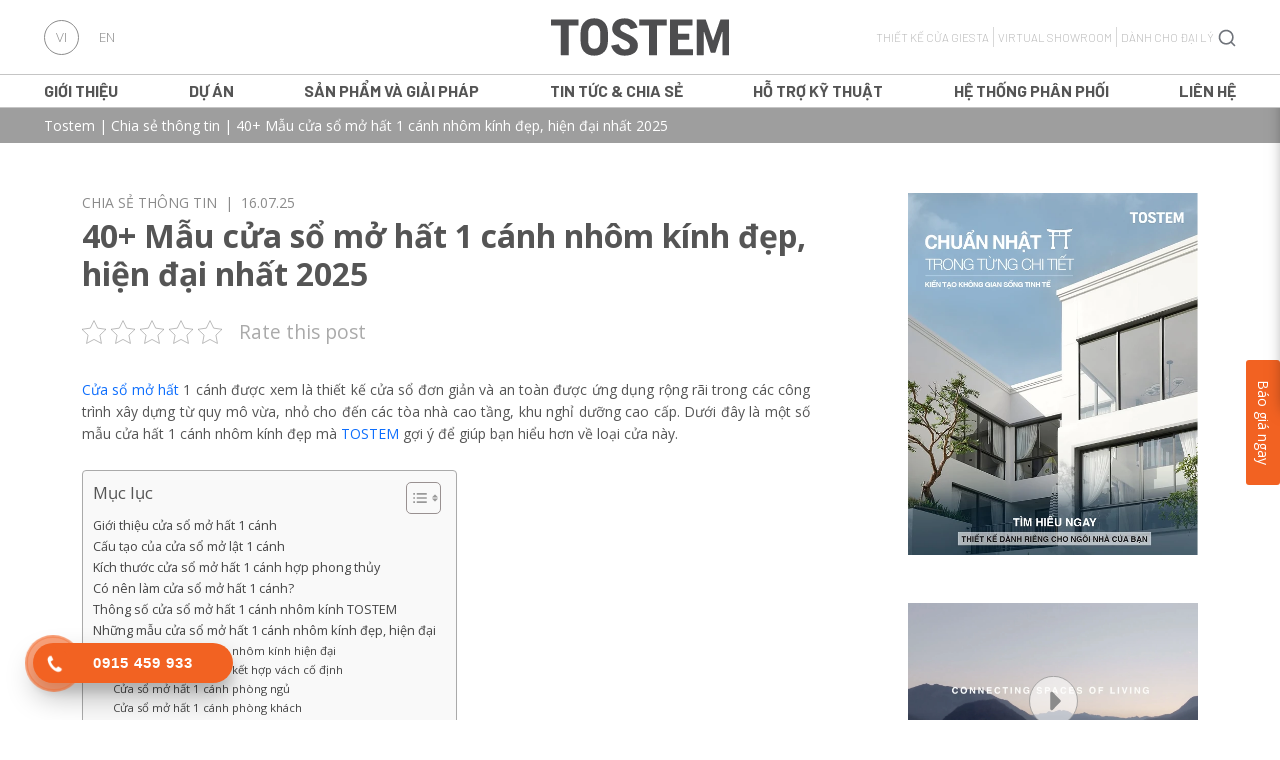

--- FILE ---
content_type: text/html; charset=UTF-8
request_url: https://tostemvietnam.com/vi/cua-so-mo-hat-1-canh/
body_size: 89048
content:
<!DOCTYPE HTML><html lang="vi"><head><link rel="alternate" href="https://tostemvietnam.com/vi/" hreflang="vi" /><link rel="alternate" href="https://tostemvietnam.com/en/" hreflang="en" /><link rel="alternate" href="https://tostemvietnam.com/vi/" hreflang="x-default" /><meta http-equiv="content-type" content="text/html; charset=utf-8" /><meta charset="UTF-8" /><meta http-equiv="X-UA-Compatible" content="IE=edge" /><meta name="viewport" content="initial-scale=1, width=device-width" /><link rel="pingback" href="https://tostemvietnam.com/xmlrpc.php" /><link rel="icon" href="https://tostemvietnam.com/wp-content/uploads/2021/09/ms-icon-144x144-1.png" sizes="32x32" /><link rel="icon" href="https://tostemvietnam.com/wp-content/uploads/2021/09/ms-icon-144x144-1.png" sizes="192x192" /><link rel="apple-touch-icon" href="https://tostemvietnam.com/wp-content/uploads/2021/09/ms-icon-144x144-1.png" /><meta name="msapplication-TileImage" content="https://tostemvietnam.com/wp-content/uploads/2021/09/ms-icon-144x144-1.png" /><meta name='robots' content='index, follow, max-snippet:-1, max-image-preview:large, max-video-preview:-1' /><style>img:is([sizes="auto" i], [sizes^="auto," i]) { contain-intrinsic-size: 3000px 1500px }</style><title>40+ Mẫu cửa sổ mở hất 1 cánh nhôm kính đẹp, hiện đại nhất 2025</title><link rel="canonical" href="https://tostemvietnam.com/vi/cua-so-mo-hat-1-canh/" /><meta property="og:locale" content="vi_VN" /><meta property="og:type" content="article" /><meta property="og:title" content="40+ Mẫu cửa sổ mở hất 1 cánh nhôm kính đẹp, hiện đại nhất 2025" /><meta property="og:url" content="https://tostemvietnam.com/vi/cua-so-mo-hat-1-canh/" /><meta property="og:site_name" content="TOSTEM VIỆT NAM" /><meta property="article:publisher" content="https://www.facebook.com/tostemvietnam/" /><meta property="article:published_time" content="2025-07-16T09:49:25+00:00" /><meta property="article:modified_time" content="2025-09-03T09:48:52+00:00" /><meta property="og:image" content="https://tostemvietnam.com/wp-content/uploads/2023/03/cua-so-mo-hat-1-canh-14.png" /><meta property="og:image:width" content="750" /><meta property="og:image:height" content="500" /><meta property="og:image:type" content="image/png" /><meta name="author" content="Tostem" /><meta name="twitter:card" content="summary_large_image" /><meta name="twitter:label1" content="Được viết bởi" /><meta name="twitter:data1" content="Tostem" /><meta name="twitter:label2" content="Ước tính thời gian đọc" /><meta name="twitter:data2" content="18 phút" /> <style id='classic-theme-styles-inline-css' type='text/css'>/*! This file is auto-generated */
.wp-block-button__link{color:#fff;background-color:#32373c;border-radius:9999px;box-shadow:none;text-decoration:none;padding:calc(.667em + 2px) calc(1.333em + 2px);font-size:1.125em}.wp-block-file__button{background:#32373c;color:#fff;text-decoration:none}</style><style id='extendify-gutenberg-patterns-and-templates-utilities-inline-css' type='text/css'>.ext-absolute{position:absolute!important}.ext-relative{position:relative!important}.ext-top-base{top:var(--wp--style--block-gap,1.75rem)!important}.ext-top-lg{top:var(--extendify--spacing--large,3rem)!important}.ext--top-base{top:calc(var(--wp--style--block-gap, 1.75rem)*-1)!important}.ext--top-lg{top:calc(var(--extendify--spacing--large, 3rem)*-1)!important}.ext-right-base{right:var(--wp--style--block-gap,1.75rem)!important}.ext-right-lg{right:var(--extendify--spacing--large,3rem)!important}.ext--right-base{right:calc(var(--wp--style--block-gap, 1.75rem)*-1)!important}.ext--right-lg{right:calc(var(--extendify--spacing--large, 3rem)*-1)!important}.ext-bottom-base{bottom:var(--wp--style--block-gap,1.75rem)!important}.ext-bottom-lg{bottom:var(--extendify--spacing--large,3rem)!important}.ext--bottom-base{bottom:calc(var(--wp--style--block-gap, 1.75rem)*-1)!important}.ext--bottom-lg{bottom:calc(var(--extendify--spacing--large, 3rem)*-1)!important}.ext-left-base{left:var(--wp--style--block-gap,1.75rem)!important}.ext-left-lg{left:var(--extendify--spacing--large,3rem)!important}.ext--left-base{left:calc(var(--wp--style--block-gap, 1.75rem)*-1)!important}.ext--left-lg{left:calc(var(--extendify--spacing--large, 3rem)*-1)!important}.ext-order-1{order:1!important}.ext-order-2{order:2!important}.ext-col-auto{grid-column:auto!important}.ext-col-span-1{grid-column:span 1/span 1!important}.ext-col-span-2{grid-column:span 2/span 2!important}.ext-col-span-3{grid-column:span 3/span 3!important}.ext-col-span-4{grid-column:span 4/span 4!important}.ext-col-span-5{grid-column:span 5/span 5!important}.ext-col-span-6{grid-column:span 6/span 6!important}.ext-col-span-7{grid-column:span 7/span 7!important}.ext-col-span-8{grid-column:span 8/span 8!important}.ext-col-span-9{grid-column:span 9/span 9!important}.ext-col-span-10{grid-column:span 10/span 10!important}.ext-col-span-11{grid-column:span 11/span 11!important}.ext-col-span-12{grid-column:span 12/span 12!important}.ext-col-span-full{grid-column:1/-1!important}.ext-col-start-1{grid-column-start:1!important}.ext-col-start-2{grid-column-start:2!important}.ext-col-start-3{grid-column-start:3!important}.ext-col-start-4{grid-column-start:4!important}.ext-col-start-5{grid-column-start:5!important}.ext-col-start-6{grid-column-start:6!important}.ext-col-start-7{grid-column-start:7!important}.ext-col-start-8{grid-column-start:8!important}.ext-col-start-9{grid-column-start:9!important}.ext-col-start-10{grid-column-start:10!important}.ext-col-start-11{grid-column-start:11!important}.ext-col-start-12{grid-column-start:12!important}.ext-col-start-13{grid-column-start:13!important}.ext-col-start-auto{grid-column-start:auto!important}.ext-col-end-1{grid-column-end:1!important}.ext-col-end-2{grid-column-end:2!important}.ext-col-end-3{grid-column-end:3!important}.ext-col-end-4{grid-column-end:4!important}.ext-col-end-5{grid-column-end:5!important}.ext-col-end-6{grid-column-end:6!important}.ext-col-end-7{grid-column-end:7!important}.ext-col-end-8{grid-column-end:8!important}.ext-col-end-9{grid-column-end:9!important}.ext-col-end-10{grid-column-end:10!important}.ext-col-end-11{grid-column-end:11!important}.ext-col-end-12{grid-column-end:12!important}.ext-col-end-13{grid-column-end:13!important}.ext-col-end-auto{grid-column-end:auto!important}.ext-row-auto{grid-row:auto!important}.ext-row-span-1{grid-row:span 1/span 1!important}.ext-row-span-2{grid-row:span 2/span 2!important}.ext-row-span-3{grid-row:span 3/span 3!important}.ext-row-span-4{grid-row:span 4/span 4!important}.ext-row-span-5{grid-row:span 5/span 5!important}.ext-row-span-6{grid-row:span 6/span 6!important}.ext-row-span-full{grid-row:1/-1!important}.ext-row-start-1{grid-row-start:1!important}.ext-row-start-2{grid-row-start:2!important}.ext-row-start-3{grid-row-start:3!important}.ext-row-start-4{grid-row-start:4!important}.ext-row-start-5{grid-row-start:5!important}.ext-row-start-6{grid-row-start:6!important}.ext-row-start-7{grid-row-start:7!important}.ext-row-start-auto{grid-row-start:auto!important}.ext-row-end-1{grid-row-end:1!important}.ext-row-end-2{grid-row-end:2!important}.ext-row-end-3{grid-row-end:3!important}.ext-row-end-4{grid-row-end:4!important}.ext-row-end-5{grid-row-end:5!important}.ext-row-end-6{grid-row-end:6!important}.ext-row-end-7{grid-row-end:7!important}.ext-row-end-auto{grid-row-end:auto!important}.ext-m-0:not([style*=margin]){margin:0!important}.ext-m-auto:not([style*=margin]){margin:auto!important}.ext-m-base:not([style*=margin]){margin:var(--wp--style--block-gap,1.75rem)!important}.ext-m-lg:not([style*=margin]){margin:var(--extendify--spacing--large,3rem)!important}.ext--m-base:not([style*=margin]){margin:calc(var(--wp--style--block-gap, 1.75rem)*-1)!important}.ext--m-lg:not([style*=margin]){margin:calc(var(--extendify--spacing--large, 3rem)*-1)!important}.ext-mx-0:not([style*=margin]){margin-left:0!important;margin-right:0!important}.ext-mx-auto:not([style*=margin]){margin-left:auto!important;margin-right:auto!important}.ext-mx-base:not([style*=margin]){margin-left:var(--wp--style--block-gap,1.75rem)!important;margin-right:var(--wp--style--block-gap,1.75rem)!important}.ext-mx-lg:not([style*=margin]){margin-left:var(--extendify--spacing--large,3rem)!important;margin-right:var(--extendify--spacing--large,3rem)!important}.ext--mx-base:not([style*=margin]){margin-left:calc(var(--wp--style--block-gap, 1.75rem)*-1)!important;margin-right:calc(var(--wp--style--block-gap, 1.75rem)*-1)!important}.ext--mx-lg:not([style*=margin]){margin-left:calc(var(--extendify--spacing--large, 3rem)*-1)!important;margin-right:calc(var(--extendify--spacing--large, 3rem)*-1)!important}.ext-my-0:not([style*=margin]){margin-bottom:0!important;margin-top:0!important}.ext-my-auto:not([style*=margin]){margin-bottom:auto!important;margin-top:auto!important}.ext-my-base:not([style*=margin]){margin-bottom:var(--wp--style--block-gap,1.75rem)!important;margin-top:var(--wp--style--block-gap,1.75rem)!important}.ext-my-lg:not([style*=margin]){margin-bottom:var(--extendify--spacing--large,3rem)!important;margin-top:var(--extendify--spacing--large,3rem)!important}.ext--my-base:not([style*=margin]){margin-bottom:calc(var(--wp--style--block-gap, 1.75rem)*-1)!important;margin-top:calc(var(--wp--style--block-gap, 1.75rem)*-1)!important}.ext--my-lg:not([style*=margin]){margin-bottom:calc(var(--extendify--spacing--large, 3rem)*-1)!important;margin-top:calc(var(--extendify--spacing--large, 3rem)*-1)!important}.ext-mt-0:not([style*=margin]){margin-top:0!important}.ext-mt-auto:not([style*=margin]){margin-top:auto!important}.ext-mt-base:not([style*=margin]){margin-top:var(--wp--style--block-gap,1.75rem)!important}.ext-mt-lg:not([style*=margin]){margin-top:var(--extendify--spacing--large,3rem)!important}.ext--mt-base:not([style*=margin]){margin-top:calc(var(--wp--style--block-gap, 1.75rem)*-1)!important}.ext--mt-lg:not([style*=margin]){margin-top:calc(var(--extendify--spacing--large, 3rem)*-1)!important}.ext-mr-0:not([style*=margin]){margin-right:0!important}.ext-mr-auto:not([style*=margin]){margin-right:auto!important}.ext-mr-base:not([style*=margin]){margin-right:var(--wp--style--block-gap,1.75rem)!important}.ext-mr-lg:not([style*=margin]){margin-right:var(--extendify--spacing--large,3rem)!important}.ext--mr-base:not([style*=margin]){margin-right:calc(var(--wp--style--block-gap, 1.75rem)*-1)!important}.ext--mr-lg:not([style*=margin]){margin-right:calc(var(--extendify--spacing--large, 3rem)*-1)!important}.ext-mb-0:not([style*=margin]){margin-bottom:0!important}.ext-mb-auto:not([style*=margin]){margin-bottom:auto!important}.ext-mb-base:not([style*=margin]){margin-bottom:var(--wp--style--block-gap,1.75rem)!important}.ext-mb-lg:not([style*=margin]){margin-bottom:var(--extendify--spacing--large,3rem)!important}.ext--mb-base:not([style*=margin]){margin-bottom:calc(var(--wp--style--block-gap, 1.75rem)*-1)!important}.ext--mb-lg:not([style*=margin]){margin-bottom:calc(var(--extendify--spacing--large, 3rem)*-1)!important}.ext-ml-0:not([style*=margin]){margin-left:0!important}.ext-ml-auto:not([style*=margin]){margin-left:auto!important}.ext-ml-base:not([style*=margin]){margin-left:var(--wp--style--block-gap,1.75rem)!important}.ext-ml-lg:not([style*=margin]){margin-left:var(--extendify--spacing--large,3rem)!important}.ext--ml-base:not([style*=margin]){margin-left:calc(var(--wp--style--block-gap, 1.75rem)*-1)!important}.ext--ml-lg:not([style*=margin]){margin-left:calc(var(--extendify--spacing--large, 3rem)*-1)!important}.ext-block{display:block!important}.ext-inline-block{display:inline-block!important}.ext-inline{display:inline!important}.ext-flex{display:flex!important}.ext-inline-flex{display:inline-flex!important}.ext-grid{display:grid!important}.ext-inline-grid{display:inline-grid!important}.ext-hidden{display:none!important}.ext-w-auto{width:auto!important}.ext-w-full{width:100%!important}.ext-max-w-full{max-width:100%!important}.ext-flex-1{flex:1 1 0%!important}.ext-flex-auto{flex:1 1 auto!important}.ext-flex-initial{flex:0 1 auto!important}.ext-flex-none{flex:none!important}.ext-flex-shrink-0{flex-shrink:0!important}.ext-flex-shrink{flex-shrink:1!important}.ext-flex-grow-0{flex-grow:0!important}.ext-flex-grow{flex-grow:1!important}.ext-list-none{list-style-type:none!important}.ext-grid-cols-1{grid-template-columns:repeat(1,minmax(0,1fr))!important}.ext-grid-cols-2{grid-template-columns:repeat(2,minmax(0,1fr))!important}.ext-grid-cols-3{grid-template-columns:repeat(3,minmax(0,1fr))!important}.ext-grid-cols-4{grid-template-columns:repeat(4,minmax(0,1fr))!important}.ext-grid-cols-5{grid-template-columns:repeat(5,minmax(0,1fr))!important}.ext-grid-cols-6{grid-template-columns:repeat(6,minmax(0,1fr))!important}.ext-grid-cols-7{grid-template-columns:repeat(7,minmax(0,1fr))!important}.ext-grid-cols-8{grid-template-columns:repeat(8,minmax(0,1fr))!important}.ext-grid-cols-9{grid-template-columns:repeat(9,minmax(0,1fr))!important}.ext-grid-cols-10{grid-template-columns:repeat(10,minmax(0,1fr))!important}.ext-grid-cols-11{grid-template-columns:repeat(11,minmax(0,1fr))!important}.ext-grid-cols-12{grid-template-columns:repeat(12,minmax(0,1fr))!important}.ext-grid-cols-none{grid-template-columns:none!important}.ext-grid-rows-1{grid-template-rows:repeat(1,minmax(0,1fr))!important}.ext-grid-rows-2{grid-template-rows:repeat(2,minmax(0,1fr))!important}.ext-grid-rows-3{grid-template-rows:repeat(3,minmax(0,1fr))!important}.ext-grid-rows-4{grid-template-rows:repeat(4,minmax(0,1fr))!important}.ext-grid-rows-5{grid-template-rows:repeat(5,minmax(0,1fr))!important}.ext-grid-rows-6{grid-template-rows:repeat(6,minmax(0,1fr))!important}.ext-grid-rows-none{grid-template-rows:none!important}.ext-flex-row{flex-direction:row!important}.ext-flex-row-reverse{flex-direction:row-reverse!important}.ext-flex-col{flex-direction:column!important}.ext-flex-col-reverse{flex-direction:column-reverse!important}.ext-flex-wrap{flex-wrap:wrap!important}.ext-flex-wrap-reverse{flex-wrap:wrap-reverse!important}.ext-flex-nowrap{flex-wrap:nowrap!important}.ext-items-start{align-items:flex-start!important}.ext-items-end{align-items:flex-end!important}.ext-items-center{align-items:center!important}.ext-items-baseline{align-items:baseline!important}.ext-items-stretch{align-items:stretch!important}.ext-justify-start{justify-content:flex-start!important}.ext-justify-end{justify-content:flex-end!important}.ext-justify-center{justify-content:center!important}.ext-justify-between{justify-content:space-between!important}.ext-justify-around{justify-content:space-around!important}.ext-justify-evenly{justify-content:space-evenly!important}.ext-justify-items-start{justify-items:start!important}.ext-justify-items-end{justify-items:end!important}.ext-justify-items-center{justify-items:center!important}.ext-justify-items-stretch{justify-items:stretch!important}.ext-gap-0{gap:0!important}.ext-gap-base{gap:var(--wp--style--block-gap,1.75rem)!important}.ext-gap-lg{gap:var(--extendify--spacing--large,3rem)!important}.ext-gap-x-0{-moz-column-gap:0!important;column-gap:0!important}.ext-gap-x-base{-moz-column-gap:var(--wp--style--block-gap,1.75rem)!important;column-gap:var(--wp--style--block-gap,1.75rem)!important}.ext-gap-x-lg{-moz-column-gap:var(--extendify--spacing--large,3rem)!important;column-gap:var(--extendify--spacing--large,3rem)!important}.ext-gap-y-0{row-gap:0!important}.ext-gap-y-base{row-gap:var(--wp--style--block-gap,1.75rem)!important}.ext-gap-y-lg{row-gap:var(--extendify--spacing--large,3rem)!important}.ext-justify-self-auto{justify-self:auto!important}.ext-justify-self-start{justify-self:start!important}.ext-justify-self-end{justify-self:end!important}.ext-justify-self-center{justify-self:center!important}.ext-justify-self-stretch{justify-self:stretch!important}.ext-rounded-none{border-radius:0!important}.ext-rounded-full{border-radius:9999px!important}.ext-rounded-t-none{border-top-left-radius:0!important;border-top-right-radius:0!important}.ext-rounded-t-full{border-top-left-radius:9999px!important;border-top-right-radius:9999px!important}.ext-rounded-r-none{border-bottom-right-radius:0!important;border-top-right-radius:0!important}.ext-rounded-r-full{border-bottom-right-radius:9999px!important;border-top-right-radius:9999px!important}.ext-rounded-b-none{border-bottom-left-radius:0!important;border-bottom-right-radius:0!important}.ext-rounded-b-full{border-bottom-left-radius:9999px!important;border-bottom-right-radius:9999px!important}.ext-rounded-l-none{border-bottom-left-radius:0!important;border-top-left-radius:0!important}.ext-rounded-l-full{border-bottom-left-radius:9999px!important;border-top-left-radius:9999px!important}.ext-rounded-tl-none{border-top-left-radius:0!important}.ext-rounded-tl-full{border-top-left-radius:9999px!important}.ext-rounded-tr-none{border-top-right-radius:0!important}.ext-rounded-tr-full{border-top-right-radius:9999px!important}.ext-rounded-br-none{border-bottom-right-radius:0!important}.ext-rounded-br-full{border-bottom-right-radius:9999px!important}.ext-rounded-bl-none{border-bottom-left-radius:0!important}.ext-rounded-bl-full{border-bottom-left-radius:9999px!important}.ext-border-0{border-width:0!important}.ext-border-t-0{border-top-width:0!important}.ext-border-r-0{border-right-width:0!important}.ext-border-b-0{border-bottom-width:0!important}.ext-border-l-0{border-left-width:0!important}.ext-p-0:not([style*=padding]){padding:0!important}.ext-p-base:not([style*=padding]){padding:var(--wp--style--block-gap,1.75rem)!important}.ext-p-lg:not([style*=padding]){padding:var(--extendify--spacing--large,3rem)!important}.ext-px-0:not([style*=padding]){padding-left:0!important;padding-right:0!important}.ext-px-base:not([style*=padding]){padding-left:var(--wp--style--block-gap,1.75rem)!important;padding-right:var(--wp--style--block-gap,1.75rem)!important}.ext-px-lg:not([style*=padding]){padding-left:var(--extendify--spacing--large,3rem)!important;padding-right:var(--extendify--spacing--large,3rem)!important}.ext-py-0:not([style*=padding]){padding-bottom:0!important;padding-top:0!important}.ext-py-base:not([style*=padding]){padding-bottom:var(--wp--style--block-gap,1.75rem)!important;padding-top:var(--wp--style--block-gap,1.75rem)!important}.ext-py-lg:not([style*=padding]){padding-bottom:var(--extendify--spacing--large,3rem)!important;padding-top:var(--extendify--spacing--large,3rem)!important}.ext-pt-0:not([style*=padding]){padding-top:0!important}.ext-pt-base:not([style*=padding]){padding-top:var(--wp--style--block-gap,1.75rem)!important}.ext-pt-lg:not([style*=padding]){padding-top:var(--extendify--spacing--large,3rem)!important}.ext-pr-0:not([style*=padding]){padding-right:0!important}.ext-pr-base:not([style*=padding]){padding-right:var(--wp--style--block-gap,1.75rem)!important}.ext-pr-lg:not([style*=padding]){padding-right:var(--extendify--spacing--large,3rem)!important}.ext-pb-0:not([style*=padding]){padding-bottom:0!important}.ext-pb-base:not([style*=padding]){padding-bottom:var(--wp--style--block-gap,1.75rem)!important}.ext-pb-lg:not([style*=padding]){padding-bottom:var(--extendify--spacing--large,3rem)!important}.ext-pl-0:not([style*=padding]){padding-left:0!important}.ext-pl-base:not([style*=padding]){padding-left:var(--wp--style--block-gap,1.75rem)!important}.ext-pl-lg:not([style*=padding]){padding-left:var(--extendify--spacing--large,3rem)!important}.ext-text-left{text-align:left!important}.ext-text-center{text-align:center!important}.ext-text-right{text-align:right!important}.ext-leading-none{line-height:1!important}.ext-leading-tight{line-height:1.25!important}.ext-leading-snug{line-height:1.375!important}.ext-leading-normal{line-height:1.5!important}.ext-leading-relaxed{line-height:1.625!important}.ext-leading-loose{line-height:2!important}.clip-path--rhombus img{-webkit-clip-path:polygon(15% 6%,80% 29%,84% 93%,23% 69%);clip-path:polygon(15% 6%,80% 29%,84% 93%,23% 69%)}.clip-path--diamond img{-webkit-clip-path:polygon(5% 29%,60% 2%,91% 64%,36% 89%);clip-path:polygon(5% 29%,60% 2%,91% 64%,36% 89%)}.clip-path--rhombus-alt img{-webkit-clip-path:polygon(14% 9%,85% 24%,91% 89%,19% 76%);clip-path:polygon(14% 9%,85% 24%,91% 89%,19% 76%)}.wp-block-columns[class*=fullwidth-cols]{margin-bottom:unset}.wp-block-column.editor\:pointer-events-none{margin-bottom:0!important;margin-top:0!important}.is-root-container.block-editor-block-list__layout>[data-align=full]:not(:first-of-type)>.wp-block-column.editor\:pointer-events-none,.is-root-container.block-editor-block-list__layout>[data-align=wide]>.wp-block-column.editor\:pointer-events-none{margin-top:calc(var(--wp--style--block-gap, 28px)*-1)!important}.ext .wp-block-columns .wp-block-column[style*=padding]{padding-left:0!important;padding-right:0!important}.ext .wp-block-columns+.wp-block-columns:not([class*=mt-]):not([class*=my-]):not([style*=margin]){margin-top:0!important}[class*=fullwidth-cols] .wp-block-column:first-child,[class*=fullwidth-cols] .wp-block-group:first-child{margin-top:0}[class*=fullwidth-cols] .wp-block-column:last-child,[class*=fullwidth-cols] .wp-block-group:last-child{margin-bottom:0}[class*=fullwidth-cols] .wp-block-column:first-child>*,[class*=fullwidth-cols] .wp-block-column>:first-child{margin-top:0}.ext .is-not-stacked-on-mobile .wp-block-column,[class*=fullwidth-cols] .wp-block-column>:last-child{margin-bottom:0}.wp-block-columns[class*=fullwidth-cols]:not(.is-not-stacked-on-mobile)>.wp-block-column:not(:last-child){margin-bottom:var(--wp--style--block-gap,1.75rem)}@media (min-width:782px){.wp-block-columns[class*=fullwidth-cols]:not(.is-not-stacked-on-mobile)>.wp-block-column:not(:last-child){margin-bottom:0}}.wp-block-columns[class*=fullwidth-cols].is-not-stacked-on-mobile>.wp-block-column{margin-bottom:0!important}@media (min-width:600px) and (max-width:781px){.wp-block-columns[class*=fullwidth-cols]:not(.is-not-stacked-on-mobile)>.wp-block-column:nth-child(2n){margin-left:var(--wp--style--block-gap,2em)}}@media (max-width:781px){.tablet\:fullwidth-cols.wp-block-columns:not(.is-not-stacked-on-mobile){flex-wrap:wrap}.tablet\:fullwidth-cols.wp-block-columns:not(.is-not-stacked-on-mobile)>.wp-block-column,.tablet\:fullwidth-cols.wp-block-columns:not(.is-not-stacked-on-mobile)>.wp-block-column:not([style*=margin]){margin-left:0!important}.tablet\:fullwidth-cols.wp-block-columns:not(.is-not-stacked-on-mobile)>.wp-block-column{flex-basis:100%!important}}@media (max-width:1079px){.desktop\:fullwidth-cols.wp-block-columns:not(.is-not-stacked-on-mobile){flex-wrap:wrap}.desktop\:fullwidth-cols.wp-block-columns:not(.is-not-stacked-on-mobile)>.wp-block-column,.desktop\:fullwidth-cols.wp-block-columns:not(.is-not-stacked-on-mobile)>.wp-block-column:not([style*=margin]){margin-left:0!important}.desktop\:fullwidth-cols.wp-block-columns:not(.is-not-stacked-on-mobile)>.wp-block-column{flex-basis:100%!important}.desktop\:fullwidth-cols.wp-block-columns:not(.is-not-stacked-on-mobile)>.wp-block-column:not(:last-child){margin-bottom:var(--wp--style--block-gap,1.75rem)!important}}.direction-rtl{direction:rtl}.direction-ltr{direction:ltr}.is-style-inline-list{padding-left:0!important}.is-style-inline-list li{list-style-type:none!important}@media (min-width:782px){.is-style-inline-list li{display:inline!important;margin-right:var(--wp--style--block-gap,1.75rem)!important}}@media (min-width:782px){.is-style-inline-list li:first-child{margin-left:0!important}}@media (min-width:782px){.is-style-inline-list li:last-child{margin-right:0!important}}.bring-to-front{position:relative;z-index:10}.text-stroke{-webkit-text-stroke-color:var(--wp--preset--color--background)}.text-stroke,.text-stroke--primary{-webkit-text-stroke-width:var(
        --wp--custom--typography--text-stroke-width,2px
    )}.text-stroke--primary{-webkit-text-stroke-color:var(--wp--preset--color--primary)}.text-stroke--secondary{-webkit-text-stroke-width:var(
        --wp--custom--typography--text-stroke-width,2px
    );-webkit-text-stroke-color:var(--wp--preset--color--secondary)}.editor\:no-caption .block-editor-rich-text__editable{display:none!important}.editor\:no-inserter .wp-block-column:not(.is-selected)>.block-list-appender,.editor\:no-inserter .wp-block-cover__inner-container>.block-list-appender,.editor\:no-inserter .wp-block-group__inner-container>.block-list-appender,.editor\:no-inserter>.block-list-appender{display:none}.editor\:no-resize .components-resizable-box__handle,.editor\:no-resize .components-resizable-box__handle:after,.editor\:no-resize .components-resizable-box__side-handle:before{display:none;pointer-events:none}.editor\:no-resize .components-resizable-box__container{display:block}.editor\:pointer-events-none{pointer-events:none}.is-style-angled{justify-content:flex-end}.ext .is-style-angled>[class*=_inner-container],.is-style-angled{align-items:center}.is-style-angled .wp-block-cover__image-background,.is-style-angled .wp-block-cover__video-background{-webkit-clip-path:polygon(0 0,30% 0,50% 100%,0 100%);clip-path:polygon(0 0,30% 0,50% 100%,0 100%);z-index:1}@media (min-width:782px){.is-style-angled .wp-block-cover__image-background,.is-style-angled .wp-block-cover__video-background{-webkit-clip-path:polygon(0 0,55% 0,65% 100%,0 100%);clip-path:polygon(0 0,55% 0,65% 100%,0 100%)}}.has-foreground-color{color:var(--wp--preset--color--foreground,#000)!important}.has-foreground-background-color{background-color:var(--wp--preset--color--foreground,#000)!important}.has-background-color{color:var(--wp--preset--color--background,#fff)!important}.has-background-background-color{background-color:var(--wp--preset--color--background,#fff)!important}.has-primary-color{color:var(--wp--preset--color--primary,#4b5563)!important}.has-primary-background-color{background-color:var(--wp--preset--color--primary,#4b5563)!important}.has-secondary-color{color:var(--wp--preset--color--secondary,#9ca3af)!important}.has-secondary-background-color{background-color:var(--wp--preset--color--secondary,#9ca3af)!important}.ext.has-text-color h1,.ext.has-text-color h2,.ext.has-text-color h3,.ext.has-text-color h4,.ext.has-text-color h5,.ext.has-text-color h6,.ext.has-text-color p{color:currentColor}.has-white-color{color:var(--wp--preset--color--white,#fff)!important}.has-black-color{color:var(--wp--preset--color--black,#000)!important}.has-ext-foreground-background-color{background-color:var(
        --wp--preset--color--foreground,var(--wp--preset--color--black,#000)
    )!important}.has-ext-primary-background-color{background-color:var(
        --wp--preset--color--primary,var(--wp--preset--color--cyan-bluish-gray,#000)
    )!important}.wp-block-button__link.has-black-background-color{border-color:var(--wp--preset--color--black,#000)}.wp-block-button__link.has-white-background-color{border-color:var(--wp--preset--color--white,#fff)}.has-ext-small-font-size{font-size:var(--wp--preset--font-size--ext-small)!important}.has-ext-medium-font-size{font-size:var(--wp--preset--font-size--ext-medium)!important}.has-ext-large-font-size{font-size:var(--wp--preset--font-size--ext-large)!important;line-height:1.2}.has-ext-x-large-font-size{font-size:var(--wp--preset--font-size--ext-x-large)!important;line-height:1}.has-ext-xx-large-font-size{font-size:var(--wp--preset--font-size--ext-xx-large)!important;line-height:1}.has-ext-x-large-font-size:not([style*=line-height]),.has-ext-xx-large-font-size:not([style*=line-height]){line-height:1.1}.ext .wp-block-group>*{margin-bottom:0;margin-top:0}.ext .wp-block-group>*+*{margin-bottom:0}.ext .wp-block-group>*+*,.ext h2{margin-top:var(--wp--style--block-gap,1.75rem)}.ext h2{margin-bottom:var(--wp--style--block-gap,1.75rem)}.has-ext-x-large-font-size+h3,.has-ext-x-large-font-size+p{margin-top:.5rem}.ext .wp-block-buttons>.wp-block-button.wp-block-button__width-25{min-width:12rem;width:calc(25% - var(--wp--style--block-gap, .5em)*.75)}.ext .ext-grid>[class*=_inner-container]{display:grid}.ext>[class*=_inner-container]>.ext-grid:not([class*=columns]),.ext>[class*=_inner-container]>.wp-block>.ext-grid:not([class*=columns]){display:initial!important}.ext .ext-grid-cols-1>[class*=_inner-container]{grid-template-columns:repeat(1,minmax(0,1fr))!important}.ext .ext-grid-cols-2>[class*=_inner-container]{grid-template-columns:repeat(2,minmax(0,1fr))!important}.ext .ext-grid-cols-3>[class*=_inner-container]{grid-template-columns:repeat(3,minmax(0,1fr))!important}.ext .ext-grid-cols-4>[class*=_inner-container]{grid-template-columns:repeat(4,minmax(0,1fr))!important}.ext .ext-grid-cols-5>[class*=_inner-container]{grid-template-columns:repeat(5,minmax(0,1fr))!important}.ext .ext-grid-cols-6>[class*=_inner-container]{grid-template-columns:repeat(6,minmax(0,1fr))!important}.ext .ext-grid-cols-7>[class*=_inner-container]{grid-template-columns:repeat(7,minmax(0,1fr))!important}.ext .ext-grid-cols-8>[class*=_inner-container]{grid-template-columns:repeat(8,minmax(0,1fr))!important}.ext .ext-grid-cols-9>[class*=_inner-container]{grid-template-columns:repeat(9,minmax(0,1fr))!important}.ext .ext-grid-cols-10>[class*=_inner-container]{grid-template-columns:repeat(10,minmax(0,1fr))!important}.ext .ext-grid-cols-11>[class*=_inner-container]{grid-template-columns:repeat(11,minmax(0,1fr))!important}.ext .ext-grid-cols-12>[class*=_inner-container]{grid-template-columns:repeat(12,minmax(0,1fr))!important}.ext .ext-grid-cols-13>[class*=_inner-container]{grid-template-columns:repeat(13,minmax(0,1fr))!important}.ext .ext-grid-cols-none>[class*=_inner-container]{grid-template-columns:none!important}.ext .ext-grid-rows-1>[class*=_inner-container]{grid-template-rows:repeat(1,minmax(0,1fr))!important}.ext .ext-grid-rows-2>[class*=_inner-container]{grid-template-rows:repeat(2,minmax(0,1fr))!important}.ext .ext-grid-rows-3>[class*=_inner-container]{grid-template-rows:repeat(3,minmax(0,1fr))!important}.ext .ext-grid-rows-4>[class*=_inner-container]{grid-template-rows:repeat(4,minmax(0,1fr))!important}.ext .ext-grid-rows-5>[class*=_inner-container]{grid-template-rows:repeat(5,minmax(0,1fr))!important}.ext .ext-grid-rows-6>[class*=_inner-container]{grid-template-rows:repeat(6,minmax(0,1fr))!important}.ext .ext-grid-rows-none>[class*=_inner-container]{grid-template-rows:none!important}.ext .ext-items-start>[class*=_inner-container]{align-items:flex-start!important}.ext .ext-items-end>[class*=_inner-container]{align-items:flex-end!important}.ext .ext-items-center>[class*=_inner-container]{align-items:center!important}.ext .ext-items-baseline>[class*=_inner-container]{align-items:baseline!important}.ext .ext-items-stretch>[class*=_inner-container]{align-items:stretch!important}.ext.wp-block-group>:last-child{margin-bottom:0}.ext .wp-block-group__inner-container{padding:0!important}.ext.has-background{padding-left:var(--wp--style--block-gap,1.75rem);padding-right:var(--wp--style--block-gap,1.75rem)}.ext [class*=inner-container]>.alignwide [class*=inner-container],.ext [class*=inner-container]>[data-align=wide] [class*=inner-container]{max-width:var(--responsive--alignwide-width,120rem)}.ext [class*=inner-container]>.alignwide [class*=inner-container]>*,.ext [class*=inner-container]>[data-align=wide] [class*=inner-container]>*{max-width:100%!important}.ext .wp-block-image{position:relative;text-align:center}.ext .wp-block-image img{display:inline-block;vertical-align:middle}body{--extendify--spacing--large:var(
        --wp--custom--spacing--large,clamp(2em,8vw,8em)
    );--wp--preset--font-size--ext-small:1rem;--wp--preset--font-size--ext-medium:1.125rem;--wp--preset--font-size--ext-large:clamp(1.65rem,3.5vw,2.15rem);--wp--preset--font-size--ext-x-large:clamp(3rem,6vw,4.75rem);--wp--preset--font-size--ext-xx-large:clamp(3.25rem,7.5vw,5.75rem);--wp--preset--color--black:#000;--wp--preset--color--white:#fff}.ext *{box-sizing:border-box}.block-editor-block-preview__content-iframe .ext [data-type="core/spacer"] .components-resizable-box__container{background:transparent!important}.block-editor-block-preview__content-iframe .ext [data-type="core/spacer"] .block-library-spacer__resize-container:before{display:none!important}.ext .wp-block-group__inner-container figure.wp-block-gallery.alignfull{margin-bottom:unset;margin-top:unset}.ext .alignwide{margin-left:auto!important;margin-right:auto!important}.is-root-container.block-editor-block-list__layout>[data-align=full]:not(:first-of-type)>.ext-my-0,.is-root-container.block-editor-block-list__layout>[data-align=wide]>.ext-my-0:not([style*=margin]){margin-top:calc(var(--wp--style--block-gap, 28px)*-1)!important}.block-editor-block-preview__content-iframe .preview\:min-h-50{min-height:50vw!important}.block-editor-block-preview__content-iframe .preview\:min-h-60{min-height:60vw!important}.block-editor-block-preview__content-iframe .preview\:min-h-70{min-height:70vw!important}.block-editor-block-preview__content-iframe .preview\:min-h-80{min-height:80vw!important}.block-editor-block-preview__content-iframe .preview\:min-h-100{min-height:100vw!important}.ext-mr-0.alignfull:not([style*=margin]):not([style*=margin]){margin-right:0!important}.ext-ml-0:not([style*=margin]):not([style*=margin]){margin-left:0!important}.is-root-container .wp-block[data-align=full]>.ext-mx-0:not([style*=margin]):not([style*=margin]){margin-left:calc(var(--wp--custom--spacing--outer, 0)*1)!important;margin-right:calc(var(--wp--custom--spacing--outer, 0)*1)!important;overflow:hidden;width:unset}@media (min-width:782px){.tablet\:ext-absolute{position:absolute!important}.tablet\:ext-relative{position:relative!important}.tablet\:ext-top-base{top:var(--wp--style--block-gap,1.75rem)!important}.tablet\:ext-top-lg{top:var(--extendify--spacing--large,3rem)!important}.tablet\:ext--top-base{top:calc(var(--wp--style--block-gap, 1.75rem)*-1)!important}.tablet\:ext--top-lg{top:calc(var(--extendify--spacing--large, 3rem)*-1)!important}.tablet\:ext-right-base{right:var(--wp--style--block-gap,1.75rem)!important}.tablet\:ext-right-lg{right:var(--extendify--spacing--large,3rem)!important}.tablet\:ext--right-base{right:calc(var(--wp--style--block-gap, 1.75rem)*-1)!important}.tablet\:ext--right-lg{right:calc(var(--extendify--spacing--large, 3rem)*-1)!important}.tablet\:ext-bottom-base{bottom:var(--wp--style--block-gap,1.75rem)!important}.tablet\:ext-bottom-lg{bottom:var(--extendify--spacing--large,3rem)!important}.tablet\:ext--bottom-base{bottom:calc(var(--wp--style--block-gap, 1.75rem)*-1)!important}.tablet\:ext--bottom-lg{bottom:calc(var(--extendify--spacing--large, 3rem)*-1)!important}.tablet\:ext-left-base{left:var(--wp--style--block-gap,1.75rem)!important}.tablet\:ext-left-lg{left:var(--extendify--spacing--large,3rem)!important}.tablet\:ext--left-base{left:calc(var(--wp--style--block-gap, 1.75rem)*-1)!important}.tablet\:ext--left-lg{left:calc(var(--extendify--spacing--large, 3rem)*-1)!important}.tablet\:ext-order-1{order:1!important}.tablet\:ext-order-2{order:2!important}.tablet\:ext-m-0:not([style*=margin]){margin:0!important}.tablet\:ext-m-auto:not([style*=margin]){margin:auto!important}.tablet\:ext-m-base:not([style*=margin]){margin:var(--wp--style--block-gap,1.75rem)!important}.tablet\:ext-m-lg:not([style*=margin]){margin:var(--extendify--spacing--large,3rem)!important}.tablet\:ext--m-base:not([style*=margin]){margin:calc(var(--wp--style--block-gap, 1.75rem)*-1)!important}.tablet\:ext--m-lg:not([style*=margin]){margin:calc(var(--extendify--spacing--large, 3rem)*-1)!important}.tablet\:ext-mx-0:not([style*=margin]){margin-left:0!important;margin-right:0!important}.tablet\:ext-mx-auto:not([style*=margin]){margin-left:auto!important;margin-right:auto!important}.tablet\:ext-mx-base:not([style*=margin]){margin-left:var(--wp--style--block-gap,1.75rem)!important;margin-right:var(--wp--style--block-gap,1.75rem)!important}.tablet\:ext-mx-lg:not([style*=margin]){margin-left:var(--extendify--spacing--large,3rem)!important;margin-right:var(--extendify--spacing--large,3rem)!important}.tablet\:ext--mx-base:not([style*=margin]){margin-left:calc(var(--wp--style--block-gap, 1.75rem)*-1)!important;margin-right:calc(var(--wp--style--block-gap, 1.75rem)*-1)!important}.tablet\:ext--mx-lg:not([style*=margin]){margin-left:calc(var(--extendify--spacing--large, 3rem)*-1)!important;margin-right:calc(var(--extendify--spacing--large, 3rem)*-1)!important}.tablet\:ext-my-0:not([style*=margin]){margin-bottom:0!important;margin-top:0!important}.tablet\:ext-my-auto:not([style*=margin]){margin-bottom:auto!important;margin-top:auto!important}.tablet\:ext-my-base:not([style*=margin]){margin-bottom:var(--wp--style--block-gap,1.75rem)!important;margin-top:var(--wp--style--block-gap,1.75rem)!important}.tablet\:ext-my-lg:not([style*=margin]){margin-bottom:var(--extendify--spacing--large,3rem)!important;margin-top:var(--extendify--spacing--large,3rem)!important}.tablet\:ext--my-base:not([style*=margin]){margin-bottom:calc(var(--wp--style--block-gap, 1.75rem)*-1)!important;margin-top:calc(var(--wp--style--block-gap, 1.75rem)*-1)!important}.tablet\:ext--my-lg:not([style*=margin]){margin-bottom:calc(var(--extendify--spacing--large, 3rem)*-1)!important;margin-top:calc(var(--extendify--spacing--large, 3rem)*-1)!important}.tablet\:ext-mt-0:not([style*=margin]){margin-top:0!important}.tablet\:ext-mt-auto:not([style*=margin]){margin-top:auto!important}.tablet\:ext-mt-base:not([style*=margin]){margin-top:var(--wp--style--block-gap,1.75rem)!important}.tablet\:ext-mt-lg:not([style*=margin]){margin-top:var(--extendify--spacing--large,3rem)!important}.tablet\:ext--mt-base:not([style*=margin]){margin-top:calc(var(--wp--style--block-gap, 1.75rem)*-1)!important}.tablet\:ext--mt-lg:not([style*=margin]){margin-top:calc(var(--extendify--spacing--large, 3rem)*-1)!important}.tablet\:ext-mr-0:not([style*=margin]){margin-right:0!important}.tablet\:ext-mr-auto:not([style*=margin]){margin-right:auto!important}.tablet\:ext-mr-base:not([style*=margin]){margin-right:var(--wp--style--block-gap,1.75rem)!important}.tablet\:ext-mr-lg:not([style*=margin]){margin-right:var(--extendify--spacing--large,3rem)!important}.tablet\:ext--mr-base:not([style*=margin]){margin-right:calc(var(--wp--style--block-gap, 1.75rem)*-1)!important}.tablet\:ext--mr-lg:not([style*=margin]){margin-right:calc(var(--extendify--spacing--large, 3rem)*-1)!important}.tablet\:ext-mb-0:not([style*=margin]){margin-bottom:0!important}.tablet\:ext-mb-auto:not([style*=margin]){margin-bottom:auto!important}.tablet\:ext-mb-base:not([style*=margin]){margin-bottom:var(--wp--style--block-gap,1.75rem)!important}.tablet\:ext-mb-lg:not([style*=margin]){margin-bottom:var(--extendify--spacing--large,3rem)!important}.tablet\:ext--mb-base:not([style*=margin]){margin-bottom:calc(var(--wp--style--block-gap, 1.75rem)*-1)!important}.tablet\:ext--mb-lg:not([style*=margin]){margin-bottom:calc(var(--extendify--spacing--large, 3rem)*-1)!important}.tablet\:ext-ml-0:not([style*=margin]){margin-left:0!important}.tablet\:ext-ml-auto:not([style*=margin]){margin-left:auto!important}.tablet\:ext-ml-base:not([style*=margin]){margin-left:var(--wp--style--block-gap,1.75rem)!important}.tablet\:ext-ml-lg:not([style*=margin]){margin-left:var(--extendify--spacing--large,3rem)!important}.tablet\:ext--ml-base:not([style*=margin]){margin-left:calc(var(--wp--style--block-gap, 1.75rem)*-1)!important}.tablet\:ext--ml-lg:not([style*=margin]){margin-left:calc(var(--extendify--spacing--large, 3rem)*-1)!important}.tablet\:ext-block{display:block!important}.tablet\:ext-inline-block{display:inline-block!important}.tablet\:ext-inline{display:inline!important}.tablet\:ext-flex{display:flex!important}.tablet\:ext-inline-flex{display:inline-flex!important}.tablet\:ext-grid{display:grid!important}.tablet\:ext-inline-grid{display:inline-grid!important}.tablet\:ext-hidden{display:none!important}.tablet\:ext-w-auto{width:auto!important}.tablet\:ext-w-full{width:100%!important}.tablet\:ext-max-w-full{max-width:100%!important}.tablet\:ext-flex-1{flex:1 1 0%!important}.tablet\:ext-flex-auto{flex:1 1 auto!important}.tablet\:ext-flex-initial{flex:0 1 auto!important}.tablet\:ext-flex-none{flex:none!important}.tablet\:ext-flex-shrink-0{flex-shrink:0!important}.tablet\:ext-flex-shrink{flex-shrink:1!important}.tablet\:ext-flex-grow-0{flex-grow:0!important}.tablet\:ext-flex-grow{flex-grow:1!important}.tablet\:ext-list-none{list-style-type:none!important}.tablet\:ext-grid-cols-1{grid-template-columns:repeat(1,minmax(0,1fr))!important}.tablet\:ext-grid-cols-2{grid-template-columns:repeat(2,minmax(0,1fr))!important}.tablet\:ext-grid-cols-3{grid-template-columns:repeat(3,minmax(0,1fr))!important}.tablet\:ext-grid-cols-4{grid-template-columns:repeat(4,minmax(0,1fr))!important}.tablet\:ext-grid-cols-5{grid-template-columns:repeat(5,minmax(0,1fr))!important}.tablet\:ext-grid-cols-6{grid-template-columns:repeat(6,minmax(0,1fr))!important}.tablet\:ext-grid-cols-7{grid-template-columns:repeat(7,minmax(0,1fr))!important}.tablet\:ext-grid-cols-8{grid-template-columns:repeat(8,minmax(0,1fr))!important}.tablet\:ext-grid-cols-9{grid-template-columns:repeat(9,minmax(0,1fr))!important}.tablet\:ext-grid-cols-10{grid-template-columns:repeat(10,minmax(0,1fr))!important}.tablet\:ext-grid-cols-11{grid-template-columns:repeat(11,minmax(0,1fr))!important}.tablet\:ext-grid-cols-12{grid-template-columns:repeat(12,minmax(0,1fr))!important}.tablet\:ext-grid-cols-none{grid-template-columns:none!important}.tablet\:ext-flex-row{flex-direction:row!important}.tablet\:ext-flex-row-reverse{flex-direction:row-reverse!important}.tablet\:ext-flex-col{flex-direction:column!important}.tablet\:ext-flex-col-reverse{flex-direction:column-reverse!important}.tablet\:ext-flex-wrap{flex-wrap:wrap!important}.tablet\:ext-flex-wrap-reverse{flex-wrap:wrap-reverse!important}.tablet\:ext-flex-nowrap{flex-wrap:nowrap!important}.tablet\:ext-items-start{align-items:flex-start!important}.tablet\:ext-items-end{align-items:flex-end!important}.tablet\:ext-items-center{align-items:center!important}.tablet\:ext-items-baseline{align-items:baseline!important}.tablet\:ext-items-stretch{align-items:stretch!important}.tablet\:ext-justify-start{justify-content:flex-start!important}.tablet\:ext-justify-end{justify-content:flex-end!important}.tablet\:ext-justify-center{justify-content:center!important}.tablet\:ext-justify-between{justify-content:space-between!important}.tablet\:ext-justify-around{justify-content:space-around!important}.tablet\:ext-justify-evenly{justify-content:space-evenly!important}.tablet\:ext-justify-items-start{justify-items:start!important}.tablet\:ext-justify-items-end{justify-items:end!important}.tablet\:ext-justify-items-center{justify-items:center!important}.tablet\:ext-justify-items-stretch{justify-items:stretch!important}.tablet\:ext-justify-self-auto{justify-self:auto!important}.tablet\:ext-justify-self-start{justify-self:start!important}.tablet\:ext-justify-self-end{justify-self:end!important}.tablet\:ext-justify-self-center{justify-self:center!important}.tablet\:ext-justify-self-stretch{justify-self:stretch!important}.tablet\:ext-p-0:not([style*=padding]){padding:0!important}.tablet\:ext-p-base:not([style*=padding]){padding:var(--wp--style--block-gap,1.75rem)!important}.tablet\:ext-p-lg:not([style*=padding]){padding:var(--extendify--spacing--large,3rem)!important}.tablet\:ext-px-0:not([style*=padding]){padding-left:0!important;padding-right:0!important}.tablet\:ext-px-base:not([style*=padding]){padding-left:var(--wp--style--block-gap,1.75rem)!important;padding-right:var(--wp--style--block-gap,1.75rem)!important}.tablet\:ext-px-lg:not([style*=padding]){padding-left:var(--extendify--spacing--large,3rem)!important;padding-right:var(--extendify--spacing--large,3rem)!important}.tablet\:ext-py-0:not([style*=padding]){padding-bottom:0!important;padding-top:0!important}.tablet\:ext-py-base:not([style*=padding]){padding-bottom:var(--wp--style--block-gap,1.75rem)!important;padding-top:var(--wp--style--block-gap,1.75rem)!important}.tablet\:ext-py-lg:not([style*=padding]){padding-bottom:var(--extendify--spacing--large,3rem)!important;padding-top:var(--extendify--spacing--large,3rem)!important}.tablet\:ext-pt-0:not([style*=padding]){padding-top:0!important}.tablet\:ext-pt-base:not([style*=padding]){padding-top:var(--wp--style--block-gap,1.75rem)!important}.tablet\:ext-pt-lg:not([style*=padding]){padding-top:var(--extendify--spacing--large,3rem)!important}.tablet\:ext-pr-0:not([style*=padding]){padding-right:0!important}.tablet\:ext-pr-base:not([style*=padding]){padding-right:var(--wp--style--block-gap,1.75rem)!important}.tablet\:ext-pr-lg:not([style*=padding]){padding-right:var(--extendify--spacing--large,3rem)!important}.tablet\:ext-pb-0:not([style*=padding]){padding-bottom:0!important}.tablet\:ext-pb-base:not([style*=padding]){padding-bottom:var(--wp--style--block-gap,1.75rem)!important}.tablet\:ext-pb-lg:not([style*=padding]){padding-bottom:var(--extendify--spacing--large,3rem)!important}.tablet\:ext-pl-0:not([style*=padding]){padding-left:0!important}.tablet\:ext-pl-base:not([style*=padding]){padding-left:var(--wp--style--block-gap,1.75rem)!important}.tablet\:ext-pl-lg:not([style*=padding]){padding-left:var(--extendify--spacing--large,3rem)!important}.tablet\:ext-text-left{text-align:left!important}.tablet\:ext-text-center{text-align:center!important}.tablet\:ext-text-right{text-align:right!important}}@media (min-width:1080px){.desktop\:ext-absolute{position:absolute!important}.desktop\:ext-relative{position:relative!important}.desktop\:ext-top-base{top:var(--wp--style--block-gap,1.75rem)!important}.desktop\:ext-top-lg{top:var(--extendify--spacing--large,3rem)!important}.desktop\:ext--top-base{top:calc(var(--wp--style--block-gap, 1.75rem)*-1)!important}.desktop\:ext--top-lg{top:calc(var(--extendify--spacing--large, 3rem)*-1)!important}.desktop\:ext-right-base{right:var(--wp--style--block-gap,1.75rem)!important}.desktop\:ext-right-lg{right:var(--extendify--spacing--large,3rem)!important}.desktop\:ext--right-base{right:calc(var(--wp--style--block-gap, 1.75rem)*-1)!important}.desktop\:ext--right-lg{right:calc(var(--extendify--spacing--large, 3rem)*-1)!important}.desktop\:ext-bottom-base{bottom:var(--wp--style--block-gap,1.75rem)!important}.desktop\:ext-bottom-lg{bottom:var(--extendify--spacing--large,3rem)!important}.desktop\:ext--bottom-base{bottom:calc(var(--wp--style--block-gap, 1.75rem)*-1)!important}.desktop\:ext--bottom-lg{bottom:calc(var(--extendify--spacing--large, 3rem)*-1)!important}.desktop\:ext-left-base{left:var(--wp--style--block-gap,1.75rem)!important}.desktop\:ext-left-lg{left:var(--extendify--spacing--large,3rem)!important}.desktop\:ext--left-base{left:calc(var(--wp--style--block-gap, 1.75rem)*-1)!important}.desktop\:ext--left-lg{left:calc(var(--extendify--spacing--large, 3rem)*-1)!important}.desktop\:ext-order-1{order:1!important}.desktop\:ext-order-2{order:2!important}.desktop\:ext-m-0:not([style*=margin]){margin:0!important}.desktop\:ext-m-auto:not([style*=margin]){margin:auto!important}.desktop\:ext-m-base:not([style*=margin]){margin:var(--wp--style--block-gap,1.75rem)!important}.desktop\:ext-m-lg:not([style*=margin]){margin:var(--extendify--spacing--large,3rem)!important}.desktop\:ext--m-base:not([style*=margin]){margin:calc(var(--wp--style--block-gap, 1.75rem)*-1)!important}.desktop\:ext--m-lg:not([style*=margin]){margin:calc(var(--extendify--spacing--large, 3rem)*-1)!important}.desktop\:ext-mx-0:not([style*=margin]){margin-left:0!important;margin-right:0!important}.desktop\:ext-mx-auto:not([style*=margin]){margin-left:auto!important;margin-right:auto!important}.desktop\:ext-mx-base:not([style*=margin]){margin-left:var(--wp--style--block-gap,1.75rem)!important;margin-right:var(--wp--style--block-gap,1.75rem)!important}.desktop\:ext-mx-lg:not([style*=margin]){margin-left:var(--extendify--spacing--large,3rem)!important;margin-right:var(--extendify--spacing--large,3rem)!important}.desktop\:ext--mx-base:not([style*=margin]){margin-left:calc(var(--wp--style--block-gap, 1.75rem)*-1)!important;margin-right:calc(var(--wp--style--block-gap, 1.75rem)*-1)!important}.desktop\:ext--mx-lg:not([style*=margin]){margin-left:calc(var(--extendify--spacing--large, 3rem)*-1)!important;margin-right:calc(var(--extendify--spacing--large, 3rem)*-1)!important}.desktop\:ext-my-0:not([style*=margin]){margin-bottom:0!important;margin-top:0!important}.desktop\:ext-my-auto:not([style*=margin]){margin-bottom:auto!important;margin-top:auto!important}.desktop\:ext-my-base:not([style*=margin]){margin-bottom:var(--wp--style--block-gap,1.75rem)!important;margin-top:var(--wp--style--block-gap,1.75rem)!important}.desktop\:ext-my-lg:not([style*=margin]){margin-bottom:var(--extendify--spacing--large,3rem)!important;margin-top:var(--extendify--spacing--large,3rem)!important}.desktop\:ext--my-base:not([style*=margin]){margin-bottom:calc(var(--wp--style--block-gap, 1.75rem)*-1)!important;margin-top:calc(var(--wp--style--block-gap, 1.75rem)*-1)!important}.desktop\:ext--my-lg:not([style*=margin]){margin-bottom:calc(var(--extendify--spacing--large, 3rem)*-1)!important;margin-top:calc(var(--extendify--spacing--large, 3rem)*-1)!important}.desktop\:ext-mt-0:not([style*=margin]){margin-top:0!important}.desktop\:ext-mt-auto:not([style*=margin]){margin-top:auto!important}.desktop\:ext-mt-base:not([style*=margin]){margin-top:var(--wp--style--block-gap,1.75rem)!important}.desktop\:ext-mt-lg:not([style*=margin]){margin-top:var(--extendify--spacing--large,3rem)!important}.desktop\:ext--mt-base:not([style*=margin]){margin-top:calc(var(--wp--style--block-gap, 1.75rem)*-1)!important}.desktop\:ext--mt-lg:not([style*=margin]){margin-top:calc(var(--extendify--spacing--large, 3rem)*-1)!important}.desktop\:ext-mr-0:not([style*=margin]){margin-right:0!important}.desktop\:ext-mr-auto:not([style*=margin]){margin-right:auto!important}.desktop\:ext-mr-base:not([style*=margin]){margin-right:var(--wp--style--block-gap,1.75rem)!important}.desktop\:ext-mr-lg:not([style*=margin]){margin-right:var(--extendify--spacing--large,3rem)!important}.desktop\:ext--mr-base:not([style*=margin]){margin-right:calc(var(--wp--style--block-gap, 1.75rem)*-1)!important}.desktop\:ext--mr-lg:not([style*=margin]){margin-right:calc(var(--extendify--spacing--large, 3rem)*-1)!important}.desktop\:ext-mb-0:not([style*=margin]){margin-bottom:0!important}.desktop\:ext-mb-auto:not([style*=margin]){margin-bottom:auto!important}.desktop\:ext-mb-base:not([style*=margin]){margin-bottom:var(--wp--style--block-gap,1.75rem)!important}.desktop\:ext-mb-lg:not([style*=margin]){margin-bottom:var(--extendify--spacing--large,3rem)!important}.desktop\:ext--mb-base:not([style*=margin]){margin-bottom:calc(var(--wp--style--block-gap, 1.75rem)*-1)!important}.desktop\:ext--mb-lg:not([style*=margin]){margin-bottom:calc(var(--extendify--spacing--large, 3rem)*-1)!important}.desktop\:ext-ml-0:not([style*=margin]){margin-left:0!important}.desktop\:ext-ml-auto:not([style*=margin]){margin-left:auto!important}.desktop\:ext-ml-base:not([style*=margin]){margin-left:var(--wp--style--block-gap,1.75rem)!important}.desktop\:ext-ml-lg:not([style*=margin]){margin-left:var(--extendify--spacing--large,3rem)!important}.desktop\:ext--ml-base:not([style*=margin]){margin-left:calc(var(--wp--style--block-gap, 1.75rem)*-1)!important}.desktop\:ext--ml-lg:not([style*=margin]){margin-left:calc(var(--extendify--spacing--large, 3rem)*-1)!important}.desktop\:ext-block{display:block!important}.desktop\:ext-inline-block{display:inline-block!important}.desktop\:ext-inline{display:inline!important}.desktop\:ext-flex{display:flex!important}.desktop\:ext-inline-flex{display:inline-flex!important}.desktop\:ext-grid{display:grid!important}.desktop\:ext-inline-grid{display:inline-grid!important}.desktop\:ext-hidden{display:none!important}.desktop\:ext-w-auto{width:auto!important}.desktop\:ext-w-full{width:100%!important}.desktop\:ext-max-w-full{max-width:100%!important}.desktop\:ext-flex-1{flex:1 1 0%!important}.desktop\:ext-flex-auto{flex:1 1 auto!important}.desktop\:ext-flex-initial{flex:0 1 auto!important}.desktop\:ext-flex-none{flex:none!important}.desktop\:ext-flex-shrink-0{flex-shrink:0!important}.desktop\:ext-flex-shrink{flex-shrink:1!important}.desktop\:ext-flex-grow-0{flex-grow:0!important}.desktop\:ext-flex-grow{flex-grow:1!important}.desktop\:ext-list-none{list-style-type:none!important}.desktop\:ext-grid-cols-1{grid-template-columns:repeat(1,minmax(0,1fr))!important}.desktop\:ext-grid-cols-2{grid-template-columns:repeat(2,minmax(0,1fr))!important}.desktop\:ext-grid-cols-3{grid-template-columns:repeat(3,minmax(0,1fr))!important}.desktop\:ext-grid-cols-4{grid-template-columns:repeat(4,minmax(0,1fr))!important}.desktop\:ext-grid-cols-5{grid-template-columns:repeat(5,minmax(0,1fr))!important}.desktop\:ext-grid-cols-6{grid-template-columns:repeat(6,minmax(0,1fr))!important}.desktop\:ext-grid-cols-7{grid-template-columns:repeat(7,minmax(0,1fr))!important}.desktop\:ext-grid-cols-8{grid-template-columns:repeat(8,minmax(0,1fr))!important}.desktop\:ext-grid-cols-9{grid-template-columns:repeat(9,minmax(0,1fr))!important}.desktop\:ext-grid-cols-10{grid-template-columns:repeat(10,minmax(0,1fr))!important}.desktop\:ext-grid-cols-11{grid-template-columns:repeat(11,minmax(0,1fr))!important}.desktop\:ext-grid-cols-12{grid-template-columns:repeat(12,minmax(0,1fr))!important}.desktop\:ext-grid-cols-none{grid-template-columns:none!important}.desktop\:ext-flex-row{flex-direction:row!important}.desktop\:ext-flex-row-reverse{flex-direction:row-reverse!important}.desktop\:ext-flex-col{flex-direction:column!important}.desktop\:ext-flex-col-reverse{flex-direction:column-reverse!important}.desktop\:ext-flex-wrap{flex-wrap:wrap!important}.desktop\:ext-flex-wrap-reverse{flex-wrap:wrap-reverse!important}.desktop\:ext-flex-nowrap{flex-wrap:nowrap!important}.desktop\:ext-items-start{align-items:flex-start!important}.desktop\:ext-items-end{align-items:flex-end!important}.desktop\:ext-items-center{align-items:center!important}.desktop\:ext-items-baseline{align-items:baseline!important}.desktop\:ext-items-stretch{align-items:stretch!important}.desktop\:ext-justify-start{justify-content:flex-start!important}.desktop\:ext-justify-end{justify-content:flex-end!important}.desktop\:ext-justify-center{justify-content:center!important}.desktop\:ext-justify-between{justify-content:space-between!important}.desktop\:ext-justify-around{justify-content:space-around!important}.desktop\:ext-justify-evenly{justify-content:space-evenly!important}.desktop\:ext-justify-items-start{justify-items:start!important}.desktop\:ext-justify-items-end{justify-items:end!important}.desktop\:ext-justify-items-center{justify-items:center!important}.desktop\:ext-justify-items-stretch{justify-items:stretch!important}.desktop\:ext-justify-self-auto{justify-self:auto!important}.desktop\:ext-justify-self-start{justify-self:start!important}.desktop\:ext-justify-self-end{justify-self:end!important}.desktop\:ext-justify-self-center{justify-self:center!important}.desktop\:ext-justify-self-stretch{justify-self:stretch!important}.desktop\:ext-p-0:not([style*=padding]){padding:0!important}.desktop\:ext-p-base:not([style*=padding]){padding:var(--wp--style--block-gap,1.75rem)!important}.desktop\:ext-p-lg:not([style*=padding]){padding:var(--extendify--spacing--large,3rem)!important}.desktop\:ext-px-0:not([style*=padding]){padding-left:0!important;padding-right:0!important}.desktop\:ext-px-base:not([style*=padding]){padding-left:var(--wp--style--block-gap,1.75rem)!important;padding-right:var(--wp--style--block-gap,1.75rem)!important}.desktop\:ext-px-lg:not([style*=padding]){padding-left:var(--extendify--spacing--large,3rem)!important;padding-right:var(--extendify--spacing--large,3rem)!important}.desktop\:ext-py-0:not([style*=padding]){padding-bottom:0!important;padding-top:0!important}.desktop\:ext-py-base:not([style*=padding]){padding-bottom:var(--wp--style--block-gap,1.75rem)!important;padding-top:var(--wp--style--block-gap,1.75rem)!important}.desktop\:ext-py-lg:not([style*=padding]){padding-bottom:var(--extendify--spacing--large,3rem)!important;padding-top:var(--extendify--spacing--large,3rem)!important}.desktop\:ext-pt-0:not([style*=padding]){padding-top:0!important}.desktop\:ext-pt-base:not([style*=padding]){padding-top:var(--wp--style--block-gap,1.75rem)!important}.desktop\:ext-pt-lg:not([style*=padding]){padding-top:var(--extendify--spacing--large,3rem)!important}.desktop\:ext-pr-0:not([style*=padding]){padding-right:0!important}.desktop\:ext-pr-base:not([style*=padding]){padding-right:var(--wp--style--block-gap,1.75rem)!important}.desktop\:ext-pr-lg:not([style*=padding]){padding-right:var(--extendify--spacing--large,3rem)!important}.desktop\:ext-pb-0:not([style*=padding]){padding-bottom:0!important}.desktop\:ext-pb-base:not([style*=padding]){padding-bottom:var(--wp--style--block-gap,1.75rem)!important}.desktop\:ext-pb-lg:not([style*=padding]){padding-bottom:var(--extendify--spacing--large,3rem)!important}.desktop\:ext-pl-0:not([style*=padding]){padding-left:0!important}.desktop\:ext-pl-base:not([style*=padding]){padding-left:var(--wp--style--block-gap,1.75rem)!important}.desktop\:ext-pl-lg:not([style*=padding]){padding-left:var(--extendify--spacing--large,3rem)!important}.desktop\:ext-text-left{text-align:left!important}.desktop\:ext-text-center{text-align:center!important}.desktop\:ext-text-right{text-align:right!important}}</style><style id='ez-toc-inline-css' type='text/css'>div#ez-toc-container .ez-toc-title {font-size: 120%;}div#ez-toc-container .ez-toc-title {font-weight: 500;}div#ez-toc-container ul li , div#ez-toc-container ul li a {font-size: 95%;}div#ez-toc-container ul li , div#ez-toc-container ul li a {font-weight: 500;}div#ez-toc-container nav ul ul li {font-size: 90%;}</style><link rel='stylesheet' id='mm-compiled-options-mobmenu-css' href='https://tostemvietnam.com/wp-content/cache/autoptimize/css/autoptimize_single_ea3f6e483485f3b0499cca18f8938530.css' type='text/css' media='all' /><link crossorigin="anonymous" rel='stylesheet' id='mm-google-webfont-dosis-css' href='//fonts.googleapis.com/css?family=Dosis%3Ainherit%2C400&#038;subset=latin%2Clatin-ext' type='text/css' media='all' /> <script data-wpmeteor-nooptimize="true" >var _wpmeteor={"exclude":true,"gdpr":true,"rdelay":86400000,"preload":true,"elementor-animations":true,"elementor-pp":true,"v":"3.4.16","rest_url":"https:\/\/tostemvietnam.com\/wp-json\/"};(()=>{try{new MutationObserver(function(){}),new Promise(function(){}),Object.assign({},{}),document.fonts.ready.then(function(){})}catch{s="wpmeteordisable=1",i=document.location.href,i.match(/[?&]wpmeteordisable/)||(o="",i.indexOf("?")==-1?i.indexOf("#")==-1?o=i+"?"+s:o=i.replace("#","?"+s+"#"):i.indexOf("#")==-1?o=i+"&"+s:o=i.replace("#","&"+s+"#"),document.location.href=o)}var s,i,o;})();</script><script data-wpmeteor-nooptimize="true" >(()=>{var v="addEventListener",ue="removeEventListener",p="getAttribute",L="setAttribute",pe="removeAttribute",N="hasAttribute",St="querySelector",F=St+"All",U="appendChild",Q="removeChild",fe="createElement",T="tagName",Ae="getOwnPropertyDescriptor",y="prototype",W="__lookupGetter__",Ee="__lookupSetter__",m="DOMContentLoaded",f="load",B="pageshow",me="error";var d=window,c=document,Te=c.documentElement;var $=console.error;var Ke=!0,X=class{constructor(){this.known=[]}init(){let t,n,s=(r,a)=>{if(Ke&&r&&r.fn&&!r.__wpmeteor){let o=function(i){return i===r?this:(c[v](m,l=>{i.call(c,r,l,"jQueryMock")}),this)};this.known.push([r,r.fn.ready,r.fn.init?.prototype?.ready]),r.fn.ready=o,r.fn.init?.prototype?.ready&&(r.fn.init.prototype.ready=o),r.__wpmeteor=!0}return r};window.jQuery||window.$,Object.defineProperty(window,"jQuery",{get(){return t},set(r){t=s(r,"jQuery")},configurable:!0}),Object.defineProperty(window,"$",{get(){return n},set(r){n=s(r,"$")},configurable:!0})}unmock(){this.known.forEach(([t,n,s])=>{t.fn.ready=n,t.fn.init?.prototype?.ready&&s&&(t.fn.init.prototype.ready=s)}),Ke=!1}};var ge="fpo:first-interaction",he="fpo:replay-captured-events";var Je="fpo:element-loaded",Se="fpo:images-loaded",M="fpo:the-end";var Z="click",V=window,Qe=V.addEventListener.bind(V),Xe=V.removeEventListener.bind(V),Ge="removeAttribute",ve="getAttribute",Gt="setAttribute",Ne=["touchstart","touchmove","touchend","touchcancel","keydown","wheel"],Ze=["mouseover","mouseout",Z],Nt=["touchstart","touchend","touchcancel","mouseover","mouseout",Z],R="data-wpmeteor-";var Ue="dispatchEvent",je=e=>{let t=new MouseEvent(Z,{view:e.view,bubbles:!0,cancelable:!0});return Object.defineProperty(t,"target",{writable:!1,value:e.target}),t},Be=class{static capture(){let t=!1,[,n,s]=`${window.Promise}`.split(/[\s[(){]+/s);if(V["__"+s+n])return;let r=[],a=o=>{if(o.target&&Ue in o.target){if(!o.isTrusted)return;if(o.cancelable&&!Ne.includes(o.type))try{o.preventDefault()}catch{}o.stopImmediatePropagation(),o.type===Z?r.push(je(o)):Nt.includes(o.type)&&r.push(o),o.target[Gt](R+o.type,!0),t||(t=!0,V[Ue](new CustomEvent(ge)))}};V.addEventListener(he,()=>{Ze.forEach(l=>Xe(l,a,{passive:!1,capture:!0})),Ne.forEach(l=>Xe(l,a,{passive:!0,capture:!0}));let o;for(;o=r.shift();){var i=o.target;i[ve](R+"touchstart")&&i[ve](R+"touchend")&&!i[ve](R+Z)?(i[ve](R+"touchmove")||r.push(je(o)),i[Ge](R+"touchstart"),i[Ge](R+"touchend")):i[Ge](R+o.type),i[Ue](o)}}),Ze.forEach(o=>Qe(o,a,{passive:!1,capture:!0})),Ne.forEach(o=>Qe(o,a,{passive:!0,capture:!0}))}};var et=Be;var j=class{constructor(){this.l=[]}emit(t,n=null){this.l[t]&&this.l[t].forEach(s=>s(n))}on(t,n){this.l[t]||=[],this.l[t].push(n)}off(t,n){this.l[t]=(this.l[t]||[]).filter(s=>s!==n)}};var D=new j;var ye=c[fe]("span");ye[L]("id","elementor-device-mode");ye[L]("class","elementor-screen-only");var Ut=!1,tt=()=>(Ut||c.body[U](ye),getComputedStyle(ye,":after").content.replace(/"/g,""));var rt=e=>e[p]("class")||"",nt=(e,t)=>e[L]("class",t),st=()=>{d[v](f,function(){let e=tt(),t=Math.max(Te.clientWidth||0,d.innerWidth||0),n=Math.max(Te.clientHeight||0,d.innerHeight||0),s=["_animation_"+e,"animation_"+e,"_animation","_animation","animation"];Array.from(c[F](".elementor-invisible")).forEach(r=>{let a=r.getBoundingClientRect();if(a.top+d.scrollY<=n&&a.left+d.scrollX<t)try{let i=JSON.parse(r[p]("data-settings"));if(i.trigger_source)return;let l=i._animation_delay||i.animation_delay||0,u,E;for(var o=0;o<s.length;o++)if(i[s[o]]){E=s[o],u=i[E];break}if(u){let q=rt(r),J=u==="none"?q:q+" animated "+u,At=setTimeout(()=>{nt(r,J.replace(/\belementor-invisible\b/,"")),s.forEach(Tt=>delete i[Tt]),r[L]("data-settings",JSON.stringify(i))},l);D.on("fi",()=>{clearTimeout(At),nt(r,rt(r).replace(new RegExp("\b"+u+"\b"),""))})}}catch(i){console.error(i)}})})};var ot="data-in-mega_smartmenus",it=()=>{let e=c[fe]("div");e.innerHTML='<span class="sub-arrow --wp-meteor"><i class="fa" aria-hidden="true"></i></span>';let t=e.firstChild,n=s=>{let r=[];for(;s=s.previousElementSibling;)r.push(s);return r};c[v](m,function(){Array.from(c[F](".pp-advanced-menu ul")).forEach(s=>{if(s[p](ot))return;(s[p]("class")||"").match(/\bmega-menu\b/)&&s[F]("ul").forEach(o=>{o[L](ot,!0)});let r=n(s),a=r.filter(o=>o).filter(o=>o[T]==="A").pop();if(a||(a=r.map(o=>Array.from(o[F]("a"))).filter(o=>o).flat().pop()),a){let o=t.cloneNode(!0);a[U](o),new MutationObserver(l=>{l.forEach(({addedNodes:u})=>{u.forEach(E=>{if(E.nodeType===1&&E[T]==="SPAN")try{a[Q](o)}catch{}})})}).observe(a,{childList:!0})}})})};var w="readystatechange",A="message";var Y="SCRIPT",g="data-wpmeteor-",b=Object.defineProperty,Ve=Object.defineProperties,P="javascript/blocked",Pe=/^\s*(application|text)\/javascript|module\s*$/i,mt="requestAnimationFrame",gt="requestIdleCallback",ie="setTimeout",Ie="__dynamic",I=d.constructor.name+"::",ce=c.constructor.name+"::",ht=function(e,t){t=t||d;for(var n=0;n<this.length;n++)e.call(t,this[n],n,this)};"NodeList"in d&&!NodeList[y].forEach&&(NodeList[y].forEach=ht);"HTMLCollection"in d&&!HTMLCollection[y].forEach&&(HTMLCollection[y].forEach=ht);_wpmeteor["elementor-animations"]&&st(),_wpmeteor["elementor-pp"]&&it();var _e=[],Le=[],ee=[],se=!1,k=[],h={},He=!1,Bt=0,H=c.visibilityState==="visible"?d[mt]:d[ie],vt=d[gt]||H;c[v]("visibilitychange",()=>{H=c.visibilityState==="visible"?d[mt]:d[ie],vt=d[gt]||H});var C=d[ie],De,z=["src","type"],x=Object,te="definePropert";x[te+"y"]=(e,t,n)=>{if(e===d&&["jQuery","onload"].indexOf(t)>=0||(e===c||e===c.body)&&["readyState","write","writeln","on"+w].indexOf(t)>=0)return["on"+w,"on"+f].indexOf(t)&&n.set&&(h["on"+w]=h["on"+w]||[],h["on"+w].push(n.set)),e;if(e instanceof HTMLScriptElement&&z.indexOf(t)>=0){if(!e[t+"__def"]){let s=x[Ae](e,t);b(e,t,{set(r){return e[t+"__set"]?e[t+"__set"].call(e,r):s.set.call(e,r)},get(){return e[t+"__get"]?e[t+"__get"].call(e):s.get.call(e)}}),e[t+"__def"]=!0}return n.get&&(e[t+"__get"]=n.get),n.set&&(e[t+"__set"]=n.set),e}return b(e,t,n)};x[te+"ies"]=(e,t)=>{for(let n in t)x[te+"y"](e,n,t[n]);for(let n of x.getOwnPropertySymbols(t))x[te+"y"](e,n,t[n]);return e};var qe=EventTarget[y][v],yt=EventTarget[y][ue],ae=qe.bind(c),Ct=yt.bind(c),G=qe.bind(d),_t=yt.bind(d),Lt=Document[y].createElement,le=Lt.bind(c),de=c.__proto__[W]("readyState").bind(c),ct="loading";b(c,"readyState",{get(){return ct},set(e){return ct=e}});var at=e=>k.filter(([t,,n],s)=>{if(!(e.indexOf(t.type)<0)){n||(n=t.target);try{let r=n.constructor.name+"::"+t.type;for(let a=0;a<h[r].length;a++)if(h[r][a]){let o=r+"::"+s+"::"+a;if(!xe[o])return!0}}catch{}}}).length,oe,xe={},K=e=>{k.forEach(([t,n,s],r)=>{if(!(e.indexOf(t.type)<0)){s||(s=t.target);try{let a=s.constructor.name+"::"+t.type;if((h[a]||[]).length)for(let o=0;o<h[a].length;o++){let i=h[a][o];if(i){let l=a+"::"+r+"::"+o;if(!xe[l]){xe[l]=!0,c.readyState=n,oe=a;try{Bt++,!i[y]||i[y].constructor===i?i.bind(s)(t):i(t)}catch(u){$(u,i)}oe=null}}}}catch(a){$(a)}}})};ae(m,e=>{k.push([new e.constructor(m,e),de(),c])});ae(w,e=>{k.push([new e.constructor(w,e),de(),c])});G(m,e=>{k.push([new e.constructor(m,e),de(),d])});G(f,e=>{He=!0,k.push([new e.constructor(f,e),de(),d]),O||K([m,w,A,f,B])});G(B,e=>{k.push([new e.constructor(B,e),de(),d]),O||K([m,w,A,f,B])});var wt=e=>{k.push([e,c.readyState,d])},Ot=d[W]("onmessage"),Rt=d[Ee]("onmessage"),Pt=()=>{_t(A,wt),(h[I+"message"]||[]).forEach(e=>{G(A,e)}),b(d,"onmessage",{get:Ot,set:Rt})};G(A,wt);var Dt=new X;Dt.init();var Fe=()=>{!O&&!se&&(O=!0,c.readyState="loading",H($e),H(S)),He||G(f,()=>{Fe()})};G(ge,()=>{Fe()});D.on(Se,()=>{Fe()});_wpmeteor.rdelay>=0&&et.capture();var re=[-1],Ce=e=>{re=re.filter(t=>t!==e.target),re.length||C(D.emit.bind(D,M))};var O=!1,S=()=>{let e=_e.shift();if(e)e[p](g+"src")?e[N]("async")||e[Ie]?(e.isConnected&&(re.push(e),setTimeout(Ce,1e3,{target:e})),Oe(e,Ce),C(S)):Oe(e,C.bind(null,S)):(e.origtype==P&&Oe(e),C(S));else if(Le.length)_e.push(...Le),Le.length=0,C(S);else if(at([m,w,A]))K([m,w,A]),C(S);else if(He)if(at([f,B,A]))K([f,B,A]),C(S);else if(re.length>1)vt(S);else if(ee.length)_e.push(...ee),ee.length=0,C(S);else{if(d.RocketLazyLoadScripts)try{RocketLazyLoadScripts.run()}catch(t){$(t)}c.readyState="complete",Pt(),Dt.unmock(),O=!1,se=!0,d[ie](()=>Ce({target:-1}))}else O=!1},xt=e=>{let t=le(Y),n=e.attributes;for(var s=n.length-1;s>=0;s--)n[s].name.startsWith(g)||t[L](n[s].name,n[s].value);let r=e[p](g+"type");r?t.type=r:t.type="text/javascript",(e.textContent||"").match(/^\s*class RocketLazyLoadScripts/)?t.textContent=e.textContent.replace(/^\s*class\s*RocketLazyLoadScripts/,"window.RocketLazyLoadScripts=class").replace("RocketLazyLoadScripts.run();",""):t.textContent=e.textContent;for(let a of["onload","onerror","onreadystatechange"])e[a]&&(t[a]=e[a]);return t},Oe=(e,t)=>{let n=e[p](g+"src");if(n){let s=qe.bind(e);e.isConnected&&t&&(s(f,t),s(me,t)),e.origtype=e[p](g+"type")||"text/javascript",e.origsrc=n,(!e.isConnected||e[N]("nomodule")||e.type&&!Pe.test(e.type))&&t&&t(new Event(f,{target:e}))}else e.origtype===P?(e.origtype=e[p](g+"type")||"text/javascript",e[pe]("integrity"),e.textContent=e.textContent+`
`):t&&t(new Event(f,{target:e}))},We=(e,t)=>{let n=(h[e]||[]).indexOf(t);if(n>=0)return h[e][n]=void 0,!0},lt=(e,t,...n)=>{if("HTMLDocument::"+m==oe&&e===m&&!t.toString().match(/jQueryMock/)){D.on(M,c[v].bind(c,e,t,...n));return}if(t&&(e===m||e===w)){let s=ce+e;h[s]=h[s]||[],h[s].push(t),se&&K([e]);return}return ae(e,t,...n)},dt=(e,t,...n)=>{if(e===m){let s=ce+e;We(s,t)}return Ct(e,t,...n)};Ve(c,{[v]:{get(){return lt},set(){return lt}},[ue]:{get(){return dt},set(){return dt}}});var ne=c.createDocumentFragment(),$e=()=>{ne.hasChildNodes()&&(c.head[U](ne),ne=c.createDocumentFragment())},ut={},we=e=>{if(e)try{let t=new URL(e,c.location.href),n=t.origin;if(n&&!ut[n]&&c.location.host!==t.host){let s=le("link");s.rel="preconnect",s.href=n,ne[U](s),ut[n]=!0,O&&H($e)}}catch{}},be={},kt=(e,t,n,s)=>{let r=le("link");r.rel=t?"modulepre"+f:"pre"+f,r.as="script",n&&r[L]("crossorigin",n),s&&r[L]("integrity",s);try{e=new URL(e,c.location.href).href}catch{}r.href=e,ne[U](r),be[e]=!0,O&&H($e)},ke=function(...e){let t=le(...e);if(!e||e[0].toUpperCase()!==Y||!O)return t;let n=t[L].bind(t),s=t[p].bind(t),r=t[pe].bind(t),a=t[N].bind(t),o=t[W]("attributes").bind(t);return z.forEach(i=>{let l=t[W](i).bind(t),u=t[Ee](i).bind(t);x[te+"y"](t,i,{set(E){return i==="type"&&E&&!Pe.test(E)?n(i,E):((i==="src"&&E||i==="type"&&E&&t.origsrc)&&n("type",P),E?n(g+i,E):r(g+i))},get(){let E=t[p](g+i);if(i==="src")try{return new URL(E,c.location.href).href}catch{}return E}}),b(t,"orig"+i,{set(E){return u(E)},get(){return l()}})}),t[L]=function(i,l){if(z.includes(i))return i==="type"&&l&&!Pe.test(l)?n(i,l):((i==="src"&&l||i==="type"&&l&&t.origsrc)&&n("type",P),l?n(g+i,l):r(g+i));n(i,l)},t[p]=function(i){let l=z.indexOf(i)>=0?s(g+i):s(i);if(i==="src")try{return new URL(l,c.location.href).href}catch{}return l},t[N]=function(i){return z.indexOf(i)>=0?a(g+i):a(i)},b(t,"attributes",{get(){return[...o()].filter(l=>l.name!=="type").map(l=>({name:l.name.match(new RegExp(g))?l.name.replace(g,""):l.name,value:l.value}))}}),t[Ie]=!0,t};Object.defineProperty(Document[y],"createElement",{set(e){e!==ke&&(De=e)},get(){return De||ke}});var Re=new Set,ze=new MutationObserver(e=>{e.forEach(({removedNodes:t,addedNodes:n,target:s})=>{t.forEach(r=>{r.nodeType===1&&Y===r[T]&&"origtype"in r&&Re.delete(r)}),n.forEach(r=>{if(r.nodeType===1)if(Y===r[T]){if("origtype"in r){if(r.origtype!==P)return}else if(r[p]("type")!==P)return;"origtype"in r||z.forEach(o=>{let i=r[W](o).bind(r),l=r[Ee](o).bind(r);b(r,"orig"+o,{set(u){return l(u)},get(){return i()}})});let a=r[p](g+"src");if(Re.has(r)&&$("Inserted twice",r),r.parentNode){Re.add(r);let o=r[p](g+"type");(a||"").match(/\/gtm.js\?/)||r[N]("async")||r[Ie]?(ee.push(r),we(a)):r[N]("defer")||o==="module"?(Le.push(r),we(a)):(a&&!r[N]("nomodule")&&!be[a]&&kt(a,o==="module",r[N]("crossorigin")&&r[p]("crossorigin"),r[p]("integrity")),_e.push(r))}else r[v](f,o=>o.target.parentNode[Q](o.target)),r[v](me,o=>o.target.parentNode[Q](o.target)),s[U](r)}else r[T]==="LINK"&&r[p]("as")==="script"&&(be[r[p]("href")]=!0)})})}),bt={childList:!0,subtree:!0};ze.observe(c.documentElement,bt);var Mt=HTMLElement[y].attachShadow;HTMLElement[y].attachShadow=function(e){let t=Mt.call(this,e);return e.mode==="open"&&ze.observe(t,bt),t};(()=>{let e=x[Ae](HTMLIFrameElement[y],"src");b(HTMLIFrameElement[y],"src",{get(){return this.dataset.fpoSrc?this.dataset.fpoSrc:e.get.call(this)},set(t){delete this.dataset.fpoSrc,e.set.call(this,t)}})})();D.on(M,()=>{(!De||De===ke)&&(Document[y].createElement=Lt,ze.disconnect()),dispatchEvent(new CustomEvent(he)),dispatchEvent(new CustomEvent(M))});var Me=e=>{let t,n;!c.currentScript||!c.currentScript.parentNode?(t=c.body,n=t.lastChild):(n=c.currentScript,t=n.parentNode);try{let s=le("div");s.innerHTML=e,Array.from(s.childNodes).forEach(r=>{r.nodeName===Y?t.insertBefore(xt(r),n):t.insertBefore(r,n)})}catch(s){$(s)}},pt=e=>Me(e+`
`);Ve(c,{write:{get(){return Me},set(e){return Me=e}},writeln:{get(){return pt},set(e){return pt=e}}});var ft=(e,t,...n)=>{if(I+m==oe&&e===m&&!t.toString().match(/jQueryMock/)){D.on(M,d[v].bind(d,e,t,...n));return}if(I+f==oe&&e===f){D.on(M,d[v].bind(d,e,t,...n));return}if(t&&(e===f||e===B||e===m||e===A&&!se)){let s=e===m?ce+e:I+e;h[s]=h[s]||[],h[s].push(t),se&&K([e]);return}return G(e,t,...n)},Et=(e,t,...n)=>{if(e===f||e===m||e===B){let s=e===m?ce+e:I+e;We(s,t)}return _t(e,t,...n)};Ve(d,{[v]:{get(){return ft},set(){return ft}},[ue]:{get(){return Et},set(){return Et}}});var Ye=e=>{let t;return{get(){return t},set(n){return t&&We(e,n),h[e]=h[e]||[],h[e].push(n),t=n}}};G(Je,e=>{let{target:t,event:n}=e.detail,s=t===d?c.body:t,r=s[p](g+"on"+n.type);s[pe](g+"on"+n.type);try{let a=new Function("event",r);t===d?d[v](f,a.bind(t,n)):a.call(t,n)}catch(a){console.err(a)}});{let e=Ye(I+f);b(d,"onload",e),ae(m,()=>{b(c.body,"onload",e)})}b(c,"onreadystatechange",Ye(ce+w));b(d,"onmessage",Ye(I+A));(()=>{let e=d.innerHeight,t=d.innerWidth,n=r=>{let o={"4g":1250,"3g":2500,"2g":2500}[(navigator.connection||{}).effectiveType]||0,i=r.getBoundingClientRect(),l={top:-1*e-o,left:-1*t-o,bottom:e+o,right:t+o};return!(i.left>=l.right||i.right<=l.left||i.top>=l.bottom||i.bottom<=l.top)},s=(r=!0)=>{let a=1,o=-1,i={},l=()=>{o++,--a||d[ie](D.emit.bind(D,Se),_wpmeteor.rdelay)};Array.from(c.getElementsByTagName("*")).forEach(u=>{let E,q,J;if(u[T]==="IMG"){let _=u.currentSrc||u.src;_&&!i[_]&&!_.match(/^data:/i)&&((u.loading||"").toLowerCase()!=="lazy"||n(u))&&(E=_)}else if(u[T]===Y)we(u[p](g+"src"));else if(u[T]==="LINK"&&u[p]("as")==="script"&&["pre"+f,"modulepre"+f].indexOf(u[p]("rel"))>=0)be[u[p]("href")]=!0;else if((q=d.getComputedStyle(u))&&(J=(q.backgroundImage||"").match(/^url\s*\((.*?)\)/i))&&(J||[]).length){let _=J[0].slice(4,-1).replace(/"/g,"");!i[_]&&!_.match(/^data:/i)&&(E=_)}if(E){i[E]=!0;let _=new Image;r&&(a++,_[v](f,l),_[v](me,l)),_.src=E}}),c.fonts.ready.then(()=>{l()})};_wpmeteor.rdelay===0?ae(m,s):G(f,s)})();})();
//1.0.42</script><script  type="javascript/blocked" data-wpmeteor-type="text/javascript"  data-wpmeteor-src="https://tostemvietnam.com/wp-includes/js/jquery/jquery.min.js" id="jquery-core-js"></script> <script  type="javascript/blocked" data-wpmeteor-type="text/javascript"  data-wpmeteor-src="https://tostemvietnam.com/wp-content/cache/autoptimize/js/autoptimize_single_1a7a1c044f6f8909b5ea70ca382daaaa.js" id="mobmenujs-js"></script> <link rel="https://api.w.org/" href="https://tostemvietnam.com/wp-json/" /><link rel="alternate" title="JSON" type="application/json" href="https://tostemvietnam.com/wp-json/wp/v2/posts/4783" /><link rel="alternate" title="oNhúng (JSON)" type="application/json+oembed" href="https://tostemvietnam.com/wp-json/oembed/1.0/embed?url=https%3A%2F%2Ftostemvietnam.com%2Fvi%2Fcua-so-mo-hat-1-canh%2F" /><link rel="alternate" title="oNhúng (XML)" type="text/xml+oembed" href="https://tostemvietnam.com/wp-json/oembed/1.0/embed?url=https%3A%2F%2Ftostemvietnam.com%2Fvi%2Fcua-so-mo-hat-1-canh%2F&#038;format=xml" /><meta name="generator" content="Redux 4.3.16" /><style>.hotline-phone-ring-circle {
					border-color: #f26222;
				}
				.hotline-phone-ring-circle-fill, .hotline-phone-ring-img-circle, .hotline-bar {
					background-color: #f26222;
				}</style><style>.hotline-bar {
						background: rgb( 242, 98, 34, .7 );
					}</style><style>.hotline-phone-ring-wrap {
						 left: 0px;						 bottom: 0px;					}</style><style media="all">.ctis-load-more-container,.ctis-finished-notice{text-align:center;clear:both}.ctis-loader-elements{margin:20px auto;padding:20px 0}.ctis-loader-elements span{line-height:50px}#ctis-loading{clear:both;display:none;text-align:center}.spinner{display:inline-block}#ctis-loading img{max-width:100%;width:auto}.create-masonry:not(.woocommerce) .ctis-finished-notice,.catchadaptive-masonry:not(.woocommerce) .ctis-finished-notice{position:absolute;width:100%;bottom:0}.infinite-loader{color:#000;display:block}#infinite-handle,#ctis-loading{margin:20px 0}#infinite-handle span button,#infinite-handle span button:focus,#infinite-handle span button:hover{display:inline;position:static;padding:0;margin:0;border:none;background:0 0;color:inherit;cursor:pointer;font-size:inherit;font-weight:inherit;font-family:inherit;box-shadow:none;-webkit-transition:none;transition:none}@media (max-width:800px){#infinite-handle span:before{display:none}#infinite-handle span{display:block}}.ctis-load-more button,.ctis-load-more button:hover,.ctis-load-more button:focus,.ctis-load-more button:active{outline:0}.ctis-ad-container{clear:both;text-align:center}.ctis-ad-container img{max-width:100%}
.wpcf7 .screen-reader-response{position:absolute;overflow:hidden;clip:rect(1px,1px,1px,1px);clip-path:inset(50%);height:1px;width:1px;margin:-1px;padding:0;border:0;word-wrap:normal !important}.wpcf7 .hidden-fields-container{display:none}.wpcf7 form .wpcf7-response-output{margin:2em .5em 1em;padding:.2em 1em;border:2px solid #00a0d2}.wpcf7 form.init .wpcf7-response-output,.wpcf7 form.resetting .wpcf7-response-output,.wpcf7 form.submitting .wpcf7-response-output{display:none}.wpcf7 form.sent .wpcf7-response-output{border-color:#46b450}.wpcf7 form.failed .wpcf7-response-output,.wpcf7 form.aborted .wpcf7-response-output{border-color:#dc3232}.wpcf7 form.spam .wpcf7-response-output{border-color:#f56e28}.wpcf7 form.invalid .wpcf7-response-output,.wpcf7 form.unaccepted .wpcf7-response-output,.wpcf7 form.payment-required .wpcf7-response-output{border-color:#ffb900}.wpcf7-form-control-wrap{position:relative}.wpcf7-not-valid-tip{color:#dc3232;font-size:1em;font-weight:400;display:block}.use-floating-validation-tip .wpcf7-not-valid-tip{position:relative;top:-2ex;left:1em;z-index:100;border:1px solid #dc3232;background:#fff;padding:.2em .8em;width:24em}.wpcf7-list-item{display:inline-block;margin:0 0 0 1em}.wpcf7-list-item-label:before,.wpcf7-list-item-label:after{content:" "}.wpcf7-spinner{visibility:hidden;display:inline-block;background-color:#23282d;opacity:.75;width:24px;height:24px;border:none;border-radius:100%;padding:0;margin:0 24px;position:relative}form.submitting .wpcf7-spinner{visibility:visible}.wpcf7-spinner:before{content:'';position:absolute;background-color:#fbfbfc;top:4px;left:4px;width:6px;height:6px;border:none;border-radius:100%;transform-origin:8px 8px;animation-name:spin;animation-duration:1s;animation-timing-function:linear;animation-iteration-count:infinite}@media (prefers-reduced-motion:reduce){.wpcf7-spinner:before{animation-name:blink;animation-duration:2s}}@keyframes spin{from{transform:rotate(0deg)}to{transform:rotate(360deg)}}@keyframes blink{from{opacity:0}50%{opacity:1}to{opacity:0}}.wpcf7 [inert]{opacity:.5}.wpcf7 input[type=file]{cursor:pointer}.wpcf7 input[type=file]:disabled{cursor:default}.wpcf7 .wpcf7-submit:disabled{cursor:not-allowed}.wpcf7 input[type=url],.wpcf7 input[type=email],.wpcf7 input[type=tel]{direction:ltr}.wpcf7-reflection>output{display:list-item;list-style:none}.wpcf7-reflection>output[hidden]{display:none}

 .kk-star-ratings {display: -webkit-box;display: -webkit-flex;display: -ms-flexbox;display: flex;-webkit-box-align: center;-webkit-align-items: center;-ms-flex-align: center;align-items: center;}.kk-star-ratings.kksr-shortcode {display: -webkit-inline-box;display: -webkit-inline-flex;display: -ms-inline-flexbox;display: inline-flex;}.kk-star-ratings.kksr-valign-top {margin-bottom: 2rem;}.kk-star-ratings.kksr-valign-bottom {margin-top: 2rem;}.kk-star-ratings.kksr-align-left {-webkit-box-pack: flex-start;-webkit-justify-content: flex-start;-ms-flex-pack: flex-start;justify-content: flex-start;}.kk-star-ratings.kksr-align-center {-webkit-box-pack: center;-webkit-justify-content: center;-ms-flex-pack: center;justify-content: center;}.kk-star-ratings.kksr-align-right {-webkit-box-pack: flex-end;-webkit-justify-content: flex-end;-ms-flex-pack: flex-end;justify-content: flex-end;}.kk-star-ratings .kksr-muted {opacity: .5;}.kk-star-ratings .kksr-stars {position: relative;}.kk-star-ratings .kksr-stars .kksr-stars-active, .kk-star-ratings .kksr-stars .kksr-stars-inactive {display: flex;}.kk-star-ratings .kksr-stars .kksr-stars-active {overflow: hidden;position: absolute;top: 0;left: 0;}.kk-star-ratings .kksr-stars .kksr-star {cursor: pointer;padding-right: 0px;}.kk-star-ratings.kksr-disabled .kksr-stars .kksr-star {cursor: default;}.kk-star-ratings .kksr-stars .kksr-star .kksr-icon {transition: .3s all;}.kk-star-ratings:not(.kksr-disabled) .kksr-stars:hover .kksr-stars-active {width: 0 !important;}.kk-star-ratings .kksr-stars .kksr-star .kksr-icon, .kk-star-ratings:not(.kksr-disabled) .kksr-stars .kksr-star:hover ~ .kksr-star .kksr-icon {background-image: url(//tostemvietnam.com/wp-content/plugins/kk-star-ratings/src/core/public/css/../svg/inactive.svg);}.kk-star-ratings .kksr-stars .kksr-stars-active .kksr-star .kksr-icon {background-image: url(//tostemvietnam.com/wp-content/plugins/kk-star-ratings/src/core/public/css/../svg/active.svg);}.kk-star-ratings.kksr-disabled .kksr-stars .kksr-stars-active .kksr-star .kksr-icon, .kk-star-ratings:not(.kksr-disabled) .kksr-stars:hover .kksr-star .kksr-icon {background-image: url(//tostemvietnam.com/wp-content/plugins/kk-star-ratings/src/core/public/css/../svg/selected.svg);}.kk-star-ratings .kksr-legend {margin-left: .75rem;margin-right: .75rem;}[dir="rtl"] .kk-star-ratings .kksr-stars .kksr-stars-active {left: auto;right: 0;}

#ez-toc-container{background:#f9f9f9;border:1px solid #aaa;border-radius:4px;-webkit-box-shadow:0 1px 1px rgba(0,0,0,.05);box-shadow:0 1px 1px rgba(0,0,0,.05);display:table;margin-bottom:1em;padding:10px 20px 10px 10px;position:relative;width:auto}div.ez-toc-widget-container{padding:0;position:relative}#ez-toc-container.ez-toc-light-blue{background:#edf6ff}#ez-toc-container.ez-toc-white{background:#fff}#ez-toc-container.ez-toc-black{background:#000}#ez-toc-container.ez-toc-transparent{background:none}div.ez-toc-widget-container ul{display:block}div.ez-toc-widget-container li{border:none;padding:0}div.ez-toc-widget-container ul.ez-toc-list{padding:10px}#ez-toc-container ul ul,.ez-toc div.ez-toc-widget-container ul ul{margin-left:1.5em}#ez-toc-container li,#ez-toc-container ul{padding:0}#ez-toc-container li,#ez-toc-container ul,#ez-toc-container ul li,div.ez-toc-widget-container,div.ez-toc-widget-container li{background:0 0;list-style:none;line-height:1.6;margin:0;overflow:hidden;z-index:1}#ez-toc-container .ez-toc-title{text-align:left;line-height:1.45;margin:0;padding:0}.ez-toc-title-container{display:table;width:100%}.ez-toc-title,.ez-toc-title-toggle{display:inline;text-align:left;vertical-align:middle}.ez-toc-btn,.ez-toc-glyphicon{display:inline-block;font-weight:400}#ez-toc-container.ez-toc-black a,#ez-toc-container.ez-toc-black a:visited,#ez-toc-container.ez-toc-black p.ez-toc-title{color:#fff}#ez-toc-container div.ez-toc-title-container+ul.ez-toc-list{margin-top:1em}.ez-toc-wrap-left{margin:0 auto 1em 0!important}.ez-toc-wrap-left-text{float:left}.ez-toc-wrap-right{margin:0 0 1em auto!important}.ez-toc-wrap-right-text{float:right}#ez-toc-container a{color:#444;box-shadow:none;text-decoration:none;text-shadow:none;display:inline-flex;align-items:stretch;flex-wrap:nowrap}#ez-toc-container a:visited{color:#9f9f9f}#ez-toc-container a:hover{text-decoration:underline}#ez-toc-container a.ez-toc-toggle{display:flex;align-items:center}.ez-toc-widget-container ul.ez-toc-list li::before{content:' ';position:absolute;left:0;right:0;height:30px;line-height:30px;z-index:-1}.ez-toc-widget-container ul.ez-toc-list li.active{background-color:#ededed}.ez-toc-widget-container li.active>a{font-weight:900}.ez-toc-btn{padding:6px 12px;margin-bottom:0;font-size:14px;line-height:1.428571429;text-align:center;white-space:nowrap;vertical-align:middle;cursor:pointer;background-image:none;border:1px solid transparent;border-radius:4px;-webkit-user-select:none;-moz-user-select:none;-ms-user-select:none;-o-user-select:none;user-select:none}.ez-toc-btn:focus{outline:#333 dotted thin;outline:-webkit-focus-ring-color auto 5px;outline-offset:-2px}.ez-toc-btn:focus,.ez-toc-btn:hover{color:#333;text-decoration:none}.ez-toc-btn.active,.ez-toc-btn:active{background-image:none;outline:0;-webkit-box-shadow:inset 0 3px 5px rgba(0,0,0,.125);box-shadow:inset 0 3px 5px rgba(0,0,0,.125)}.ez-toc-btn-default{color:#333;background-color:#fff;-webkit-box-shadow:inset 0 1px 0 rgba(255,255,255,.15),0 1px 1px rgba(0,0,0,.075);box-shadow:inset 0 1px 0 rgba(255,255,255,.15),0 1px 1px rgba(0,0,0,.075);text-shadow:0 1px 0 #fff;background-image:-webkit-gradient(linear,left 0,left 100%,from(#fff),to(#e0e0e0));background-image:-webkit-linear-gradient(top,#fff 0,#e0e0e0 100%);background-image:-moz-linear-gradient(top,#fff 0,#e0e0e0 100%);background-image:linear-gradient(to bottom,#fff 0,#e0e0e0 100%);background-repeat:repeat-x;border-color:#ccc}.ez-toc-btn-default.active,.ez-toc-btn-default:active,.ez-toc-btn-default:focus,.ez-toc-btn-default:hover{color:#333;background-color:#ebebeb;border-color:#adadad}.ez-toc-btn-default.active,.ez-toc-btn-default:active{background-image:none;background-color:#e0e0e0;border-color:#dbdbdb}.ez-toc-btn-sm,.ez-toc-btn-xs{padding:5px 10px;font-size:12px;line-height:1.5;border-radius:3px}.ez-toc-btn-xs{padding:1px 5px}.ez-toc-btn-default:active{-webkit-box-shadow:inset 0 3px 5px rgba(0,0,0,.125);box-shadow:inset 0 3px 5px rgba(0,0,0,.125)}.btn.active,.ez-toc-btn:active{background-image:none}.ez-toc-btn-default:focus,.ez-toc-btn-default:hover{background-color:#e0e0e0;background-position:0 -15px}.ez-toc-pull-right{float:right!important;margin-left:10px}#ez-toc-container label.cssicon,#ez-toc-widget-container label.cssicon{height:30px}.ez-toc-glyphicon{position:relative;top:1px;font-family:'Glyphicons Halflings';-webkit-font-smoothing:antialiased;font-style:normal;line-height:1;-moz-osx-font-smoothing:grayscale}.ez-toc-glyphicon:empty{width:1em}.ez-toc-toggle i.ez-toc-glyphicon,label.cssicon .ez-toc-glyphicon:empty{font-size:16px;margin-left:2px}#ez-toc-container input,.ez-toc-toggle #item{position:absolute;left:-999em}#ez-toc-container input[type=checkbox]:checked+nav,#ez-toc-widget-container input[type=checkbox]:checked+nav{opacity:0;max-height:0;border:none;display:none}#ez-toc-container .ez-toc-js-icon-con,#ez-toc-container label{position:relative;cursor:pointer;display:initial}#ez-toc-container .ez-toc-js-icon-con,#ez-toc-container .ez-toc-toggle label,.ez-toc-cssicon{float:right;position:relative;font-size:16px;padding:0;border:1px solid #999191;border-radius:5px;cursor:pointer;left:10px;width:35px}div#ez-toc-container .ez-toc-title{display:initial}.ez-toc-wrap-center{margin:0 auto 1em!important}#ez-toc-container a.ez-toc-toggle{color:#444;background:inherit;border:inherit}#ez-toc-container .eztoc-toggle-hide-by-default,.eztoc-hide,label.cssiconcheckbox{display:none}.ez-toc-widget-container ul li a{padding-left:10px;display:inline-flex;align-items:stretch;flex-wrap:nowrap}.ez-toc-widget-container ul.ez-toc-list li{height:auto!important}.ez-toc-icon-toggle-span{display:flex;align-items:center;width:35px;height:30px;justify-content:center;direction:ltr}.eztoc_no_heading_found{background-color:#ff0;padding-left:10px}.term-description .ez-toc-title-container p:nth-child(2){width:50px;float:right;margin:0}
.hotline-phone-ring-wrap{position:fixed;bottom:0;left:0;z-index:999999}.hotline-phone-ring{position:relative;visibility:visible;background-color:transparent;width:110px;height:110px;cursor:pointer;z-index:11;-webkit-backface-visibility:hidden;-webkit-transform:translateZ(0);transition:visibility .5s;left:0;bottom:0;display:block}.hotline-phone-ring-circle{width:87px;height:87px;top:10px;left:10px;position:absolute;background-color:transparent;border-radius:100%;border:2px solid #e60808;-webkit-animation:phonering-alo-circle-anim 1.2s infinite ease-in-out;animation:phonering-alo-circle-anim 1.2s infinite ease-in-out;transition:all .5s;-webkit-transform-origin:50% 50%;-ms-transform-origin:50% 50%;transform-origin:50% 50%;opacity:.5}.hotline-phone-ring-circle-fill{width:57px;height:57px;top:25px;left:25px;position:absolute;background-color:rgba(230,8,8,.7);border-radius:100%;border:2px solid transparent;-webkit-animation:phonering-alo-circle-fill-anim 2.3s infinite ease-in-out;animation:phonering-alo-circle-fill-anim 2.3s infinite ease-in-out;transition:all .5s;-webkit-transform-origin:50% 50%;-ms-transform-origin:50% 50%;transform-origin:50% 50%}.hotline-phone-ring-img-circle{background-color:#e60808;width:33px;height:33px;top:37px;left:37px;position:absolute;background-size:20px;border-radius:100%;border:2px solid transparent;-webkit-animation:phonering-alo-circle-img-anim 1s infinite ease-in-out;animation:phonering-alo-circle-img-anim 1s infinite ease-in-out;-webkit-transform-origin:50% 50%;-ms-transform-origin:50% 50%;transform-origin:50% 50%;display:-webkit-box;display:-webkit-flex;display:-ms-flexbox;display:flex;align-items:center;justify-content:center}.hotline-phone-ring-img-circle .pps-btn-img{display:-webkit-box;display:-webkit-flex;display:-ms-flexbox;display:flex}.hotline-phone-ring-img-circle .pps-btn-img img{width:20px;height:20px}.hotline-bar{position:absolute;background:rgba(230,8,8,.75);height:40px;width:200px;line-height:40px;border-radius:3px;padding:0 10px;background-size:100%;cursor:pointer;transition:all .8s;-webkit-transition:all .8s;z-index:9;box-shadow:0 14px 28px rgba(0,0,0,.25),0 10px 10px rgba(0,0,0,.1);border-radius:50px !important;left:33px;bottom:37px}.hotline-bar>a{color:#fff;text-decoration:none;font-size:15px;font-weight:700;text-indent:50px;display:block;letter-spacing:1px;line-height:40px;font-family:Arial}.hotline-bar>a:hover,.hotline-bar>a:active{color:#fff}@-webkit-keyframes phonering-alo-circle-anim{0%{-webkit-transform:rotate(0) scale(.5) skew(1deg);-webkit-opacity:.1}30%{-webkit-transform:rotate(0) scale(.7) skew(1deg);-webkit-opacity:.5}100%{-webkit-transform:rotate(0) scale(1) skew(1deg);-webkit-opacity:.1}}@-webkit-keyframes phonering-alo-circle-fill-anim{0%{-webkit-transform:rotate(0) scale(.7) skew(1deg);opacity:.6}50%{-webkit-transform:rotate(0) scale(1) skew(1deg);opacity:.6}100%{-webkit-transform:rotate(0) scale(.7) skew(1deg);opacity:.6}}@-webkit-keyframes phonering-alo-circle-img-anim{0%{-webkit-transform:rotate(0) scale(1) skew(1deg)}10%{-webkit-transform:rotate(-25deg) scale(1) skew(1deg)}20%{-webkit-transform:rotate(25deg) scale(1) skew(1deg)}30%{-webkit-transform:rotate(-25deg) scale(1) skew(1deg)}40%{-webkit-transform:rotate(25deg) scale(1) skew(1deg)}50%{-webkit-transform:rotate(0) scale(1) skew(1deg)}100%{-webkit-transform:rotate(0) scale(1) skew(1deg)}}@media (max-width:768px){.hotline-bar{display:none}}
.wp-pagenavi{clear:both}.wp-pagenavi a,.wp-pagenavi span{text-decoration:none;border:1px solid #bfbfbf;padding:3px 5px;margin:2px}.wp-pagenavi a:hover,.wp-pagenavi span.current{border-color:#000}.wp-pagenavi span.current{font-weight:700}
@font-face{font-family:'mobmenu';src:url(//tostemvietnam.com/wp-content/plugins/mobile-menu/includes/css/font/mobmenu.woff2?31192480) format('woff2'),url(//tostemvietnam.com/wp-content/plugins/mobile-menu/includes/css/font/mobmenu.woff?31192480) format('woff');font-weight:400;font-style:normal}[class^=mob-icon-]:before,[class*=" mob-icon-"]:before{font-family:"mobmenu";font-style:normal;font-weight:400;speak:none;display:inline-block;text-decoration:inherit;width:1em;margin-right:.2em;text-align:center;font-variant:normal;text-transform:none;line-height:1em;margin-left:.2em;-webkit-font-smoothing:antialiased;-moz-osx-font-smoothing:grayscale}.mob-icon-ok-1:before{content:'\e800'}.mob-icon-ok:before{content:'\e80f'}.mob-icon-plus:before{content:'\e810'}.mob-icon-plus-1:before{content:'\e813'}.mob-icon-plus-outline:before{content:'\e818'}.mob-icon-plus-2:before{content:'\e819'}.mob-icon-align-justify-1:before{content:'\e84f'}.mob-icon-instagram:before{content:'\e88e'}.mob-icon-linkedin:before{content:'\e88f'}.mob-icon-pinterest:before{content:'\e892'}.mob-icon-twitter:before{content:'\e898'}.mob-icon-tumblr:before{content:'\e899'}.mob-icon-vimeo:before{content:'\e89a'}.mob-icon-star:before{content:'\e8a3'}.mob-icon-user:before{content:'\e8a4'}.mob-icon-star-1:before{content:'\e8d3'}.mob-icon-user-1:before{content:'\e8d4'}.mob-icon-left-open:before{content:'\e8f6'}.mob-icon-right-open:before{content:'\e8f7'}.mob-icon-down-dir:before{content:'\e8fc'}.mob-icon-right-dir:before{content:'\e8fd'}.mob-icon-star-empty:before{content:'\e93d'}.mob-icon-up-dir:before{content:'\e980'}.mob-icon-left-dir:before{content:'\e981'}.mob-icon-menu:before{content:'\e9d6'}.mob-icon-right-open-2:before{content:'\ea32'}.mob-icon-th:before{content:'\eac3'}.mob-icon-th-large:before{content:'\eac5'}.mob-icon-th-list:before{content:'\eac7'}.mob-icon-minus:before{content:'\e812'}.mob-icon-minus-1:before{content:'\e9d8'}.mob-icon-minus-2:before{content:'\eacb'}.mob-icon-th-list-3:before{content:'\ec71'}.mob-icon-cancel:before{content:'\ec73'}.mob-icon-cancel-circle:before{content:'\ec74'}.mob-icon-cancel-1:before{content:'\ecf2'}.mob-icon-cancel-2:before{content:'\edf5'}.mob-icon-cancel-circled-1:before{content:'\edf6'}.mob-icon-cancel-circled2:before{content:'\edf7'}.mob-icon-up-open-1:before{content:'\ee59'}.mob-icon-cancel-3:before{content:'\ee65'}.mob-icon-cancel-circled-2:before{content:'\ee66'}.mob-icon-th-large-1:before{content:'\ee68'}.mob-icon-th-1:before{content:'\ee69'}.mob-icon-th-list-1:before{content:'\ee6a'}.mob-icon-up-open-2:before{content:'\ee6b'}.mob-icon-down-open-2:before{content:'\ee6c'}.mob-icon-cancel-squared:before{content:'\ee6d'}.mob-icon-cancel-4:before{content:'\ee6f'}.mob-icon-up-open-big:before{content:'\ee70'}.mob-icon-down-open-big:before{content:'\ee71'}.mob-icon-down-open-mini:before{content:'\ee73'}.mob-icon-cancel-circled-outline:before{content:'\ee77'}.mob-icon-cancel-outline:before{content:'\ee79'}.mob-icon-menu-2:before{content:'\ee7a'}.mob-icon-menu-outline:before{content:'\ee7b'}.mob-icon-cancel-circle-1:before{content:'\ee7c'}.mob-icon-down-open:before{content:'\f004'}.mob-icon-up-open:before{content:'\f005'}.mob-icon-menu-3:before{content:'\f008'}.mob-icon-th-list-2:before{content:'\f009'}.mob-icon-th-thumb:before{content:'\f00a'}.mob-icon-th-thumb-empty:before{content:'\f00b'}.mob-icon-cancel-circled:before{content:'\f06e'}.mob-icon-menu-1:before{content:'\f0c9'}.mob-icon-gplus:before{content:'\f0d5'}.mob-icon-ellipsis:before{content:'\f141'}.mob-icon-ellipsis-vert:before{content:'\f142'}.mob-icon-facebook-squared:before{content:'\f308'}
.mob-menu-overlay .mobmenu-panel{opacity:0;visibility:hidden;transition:opacity .5s,visibility 0s .5s;position:fixed;width:100%;height:100%;top:0;left:0}.mob-menu-overlay.show-nav-left .mobmenu-panel,.mob-menu-overlay.show-nav-right .mobmenu-panel{opacity:1;visibility:visible;transition:opacity .5s;z-index:100001}.mob-menu-overlay .show-panel .mob-cancel-button{position:absolute;right:0;top:0;padding-top:8px;overflow:hidden;border:none;outline:none;z-index:100002;font-size:30px;line-height:30px;cursor:pointer}.mob-retina-logo{display:none;max-width:100%}.mob-cancel-button{z-index:99999999!important;position:relative!important}.mobmenu-content .widget{padding-bottom:0;padding:20px}.mob-expand-submenu i{position:relative;font-weight:600;cursor:pointer}.mob-menu-left-bg-holder,.mob-menu-right-bg-holder,.mob-menu-cart-bg-holder{width:100%;height:100%;position:absolute;z-index:-50;background-repeat:no-repeat;top:0;left:0}.mob-menu-no-scroll{overflow:hidden}.mobmenu-content .sub-menu{display:none;opacity:1}.mobmenur-container{position:absolute;right:0}.leftmbottom h2{font-weight:700;background-color:transparent;color:inherit}.mob-cancel-button{display:none;z-index:99999999}.show-nav-left.mob-menu-overlay .left-menu-icon-text,.show-nav-right.mob-menu-overlay .left-menu-icon-text{display:none}.show-nav-left.mob-menu-slideout-top .mobmenu-right-bt .mob-cancel-button,.show-nav-right.mob-menu-slideout-top .mobmenu-left-bt .mob-cancel-button{display:none}.show-nav-left.mob-menu-slideout-top .mobmenu-right-bt .mob-menu-icon,.show-nav-right.mob-menu-slideout-top .mobmenu-left-bt .mob-menu-icon{display:block}.show-panel .mob-cancel-button{display:block}.mobmenu-content li a{display:block;letter-spacing:1px;padding:10px 20px;text-decoration:none;font-size:14px}.mobmenu-content li a:active,.mobmenu-content li:active,.mobmenu-content li a .mob-expand-submenu:active{border-style:outset;border:none}.mobmenu-left-alignment.show-panel,.mobmenu-right-alignment.show-panel{-webkit-transform:translateX(0);-moz-transform:translateX(0);-ms-transform:translateX(0);-o-transform:translateX(0);transform:translateX(0)}.mobmenu-left-alignment{-webkit-transform:translateX(-100%);-moz-transform:translateX(-100%);-ms-transform:translateX(-100%);-o-transform:translateX(-100%);transform:translateX(-100%)}.mobmenu-right-alignment{-webkit-transform:translateX(100%);-moz-transform:translateX(100%);-ms-transform:translateX(100%);-o-transform:translateX(100%);transform:translateX(100%)}body.admin-bar .mobmenu,body.admin-bar .mobmenu-panel{top:32px}#wpadminbar{position:fixed}.show-nav-left .mob-menu-header-holder,.show-nav-right .mob-menu-header-holder,.mob-menu-header-holder,.mobmenu-panel,.mobmenu-overlay,.show-nav-left .mobmenu-push-wrap,.show-nav-right .mobmenu-push-wrap,.show-nav-left .mob-menu-header-holder,.show-nav-left .mobmenu-left-alignment,.show-nav-right .mobmenu-right-alignment,.show-nav-left .mobmenu-overlay,.show-nav-right .mobmenu-overlay{-webkit-transition:-webkit-transform .5s;-moz-transition:-moz-transform .5s;-ms-transition:-ms-transform .5s;-o-transition:-o-transform .5s;transition:transform .5s}.mobmenu-overlay{opacity:0}.widget img{max-width:100%}#mobmenuleft,#mobmenuright{margin:0;padding:0}#mobmenuleft li>ul{display:none;left:15px;padding-left:0}.rtl .mob-expand-submenu{float:left}.mob-expand-submenu{position:relative;right:0;float:right}.mobmenu-parent-link .menu-item-has-children{cursor:pointer}#mobmenuright li>ul{display:none;left:15px;padding-left:0}.rightmbottom,.rightmtop{padding-left:10px;padding-right:10px}.mob-menu-slideout .mobmenu-panel{position:fixed;top:0;height:100%;z-index:300000;overflow-y:hidden;overflow-x:hidden;opacity:1}.mob-menu-slideout .mobmenu-right-alignment{right:0}.mobmenu-content li{list-style:none;visibility:visible;opacity:1;-webkit-tap-highlight-color:rgba(0,0,0,0);margin:0}.mob-menu-slideout .mobmenu-left-alignment,.mob-menu-slideout-over .mobmenu-left-alignment{left:0}.mob-menu-slideout .mobmenu-right-alignment,.mob-menu-slideout-over .mobmenu-right-alignment{right:0}.mob-menu-header-holder{font-weight:700;top:0;right:0;color:#000;display:block;z-index:10000}.mobmenu .sub-menu li>a{padding-left:50px}.mobmenu .sub-menu .sub-menu li a{padding-left:75px}.mobmenu-left-panel .mobmenu-left-bt,.mobmenu-right-panel .mobmenu-right-bt{position:absolute;right:0;top:0;font-size:30px}.mobmenu-content{margin-top:45px;padding-bottom:120px;z-index:1;height:calc( 100% - 45px);overflow:auto;padding-top:10px}.mobmenu-parent-link .mob-expand-submenu{cursor:pointer}#mobmenuright.nomenu li,#mobmenuleft.nomenu li{padding-left:7%;padding-right:7%}.mob-expand-submenu.show-sub .mob-icon-down-open{display:none}.mob-expand-submenu.show-sub .mob-icon-up-open{display:block}.mob-expand-submenu .mob-icon-down-open{display:block}.mob-expand-submenu .mob-icon-up-open{display:none}.show-nav-left .mobmenu-overlay,.show-nav-right .mobmenu-overlay{width:100%;height:100%;z-index:10001;left:0;top:0;opacity:1;position:fixed;cursor:pointer}.mobmenu-ajax-search-results{display:none;opacity:1;visibility:visible;width:100%;height:100%;position:fixed;margin-top:50px}[data-panel-target=mobmenu-filter-panel].mobmenu-trigger-action{float:left}.mobmenu-content .sub-menu.show-sub-menu{-webkit-transition:height 1s linear 0s;-moz-transition:height 1s linear 0s;-ms-transition:height 1s linear 0s;-o-transition:height 1s linear 0s;transition:height 1s linear 0s;overflow:hidden}h4.no-mobile-menu{padding:22px;text-align:center;width:90%;background:#fff;margin:auto;font-size:17px;font-weight:400;line-height:29px}h4.no-mobile-menu a{text-decoration:none;color:#000}.mobmenu-content li a:focus{outline:none}.mobmenu-content .widget_media_image{text-align:center}#_pick_tips_content{border:0;position:fixed;right:5px;top:5px;z-index:99999999;width:300px;box-shadow:0 3px 1px -2px rgba(0,0,0,.2),0 2px 2px 0 rgba(0,0,0,.14),0 1px 5px 0 rgba(0,0,0,.12);border-radius:4px;background-color:rgba(255,255,255,.8);font-size:0;margin:0;padding:0;transition:all .3s;min-height:540px;height:auto;display:none}#_pick_tips_content.on{display:inline-block}#_picker_cover_wrap_box svg{position:fixed;top:0;left:0;cursor:crosshair;width:100%;height:100%;z-index:99999998}#_picker_cover_wrap_box svg>path:first-child{fill:rgba(0,0,0,0);fill-rule:evenodd}#_picker_cover_wrap_box svg>path+path{stroke:#29c66d;stroke-width:3.5px;fill:rgb(226 239 232/20%)}#_picker_cover_wrap_box{transition:all .3s;pointer-events:none}@keyframes ellipsis{from{width:2px}to{width:15px}}._picker_target_elm{background:0 0;outline:#1dcd1d solid 3px;color:#000}.mob-menu-slideout #page-container,.mob-menu-slideout-over #page-container{padding-top:0!important}
@charset "UTF-8";/*!
 * Bootstrap v5.1.0 (https://getbootstrap.com/)
 * Copyright 2011-2021 The Bootstrap Authors
 * Copyright 2011-2021 Twitter, Inc.
 * Licensed under MIT (https://github.com/twbs/bootstrap/blob/main/LICENSE)
 */:root{--bs-blue:#0d6efd;--bs-indigo:#6610f2;--bs-purple:#6f42c1;--bs-pink:#d63384;--bs-red:#dc3545;--bs-orange:#fd7e14;--bs-yellow:#ffc107;--bs-green:#198754;--bs-teal:#20c997;--bs-cyan:#0dcaf0;--bs-white:#fff;--bs-gray:#6c757d;--bs-gray-dark:#343a40;--bs-gray-100:#f8f9fa;--bs-gray-200:#e9ecef;--bs-gray-300:#dee2e6;--bs-gray-400:#ced4da;--bs-gray-500:#adb5bd;--bs-gray-600:#6c757d;--bs-gray-700:#495057;--bs-gray-800:#343a40;--bs-gray-900:#212529;--bs-primary:#0d6efd;--bs-secondary:#6c757d;--bs-success:#198754;--bs-info:#0dcaf0;--bs-warning:#ffc107;--bs-danger:#dc3545;--bs-light:#f8f9fa;--bs-dark:#212529;--bs-primary-rgb:13,110,253;--bs-secondary-rgb:108,117,125;--bs-success-rgb:25,135,84;--bs-info-rgb:13,202,240;--bs-warning-rgb:255,193,7;--bs-danger-rgb:220,53,69;--bs-light-rgb:248,249,250;--bs-dark-rgb:33,37,41;--bs-white-rgb:255,255,255;--bs-black-rgb:0,0,0;--bs-body-rgb:33,37,41;--bs-font-sans-serif:system-ui,-apple-system,"Segoe UI",Roboto,"Helvetica Neue",Arial,"Noto Sans","Liberation Sans",sans-serif,"Apple Color Emoji","Segoe UI Emoji","Segoe UI Symbol","Noto Color Emoji";--bs-font-monospace:SFMono-Regular,Menlo,Monaco,Consolas,"Liberation Mono","Courier New",monospace;--bs-gradient:linear-gradient(180deg, rgba(255, 255, 255, 0.15), rgba(255, 255, 255, 0));--bs-body-font-family:var(--bs-font-sans-serif);--bs-body-font-size:1rem;--bs-body-font-weight:400;--bs-body-line-height:1.5;--bs-body-color:#212529;--bs-body-bg:#fff}*,::after,::before{box-sizing:border-box}@media (prefers-reduced-motion:no-preference){:root{scroll-behavior:smooth}}body{margin:0;font-family:var(--bs-body-font-family);font-size:var(--bs-body-font-size);font-weight:var(--bs-body-font-weight);line-height:var(--bs-body-line-height);color:var(--bs-body-color);text-align:var(--bs-body-text-align);background-color:var(--bs-body-bg);-webkit-text-size-adjust:100%;-webkit-tap-highlight-color:transparent}hr{margin:1rem 0;color:inherit;background-color:currentColor;border:0;opacity:.25}hr:not([size]){height:1px}.h1,.h2,.h3,.h4,.h5,.h6,h1,h2,h3,h4,h5,h6{margin-top:0;margin-bottom:.5rem;font-weight:500;line-height:1.2}.h1,h1{font-size:calc(1.375rem + 1.5vw)}@media (min-width:1200px){.h1,h1{font-size:2.5rem}}.h2,h2{font-size:calc(1.325rem + .9vw)}@media (min-width:1200px){.h2,h2{font-size:2rem}}.h3,h3{font-size:calc(1.3rem + .6vw)}@media (min-width:1200px){.h3,h3{font-size:1.75rem}}.h4,h4{font-size:calc(1.275rem + .3vw)}@media (min-width:1200px){.h4,h4{font-size:1.5rem}}.h5,h5{font-size:1.25rem}.h6,h6{font-size:1rem}p{margin-top:0;margin-bottom:1rem}abbr[data-bs-original-title],abbr[title]{-webkit-text-decoration:underline dotted;text-decoration:underline dotted;cursor:help;-webkit-text-decoration-skip-ink:none;text-decoration-skip-ink:none}address{margin-bottom:1rem;font-style:normal;line-height:inherit}ol,ul{padding-left:2rem}dl,ol,ul{margin-top:0;margin-bottom:1rem}ol ol,ol ul,ul ol,ul ul{margin-bottom:0}dt{font-weight:700}dd{margin-bottom:.5rem;margin-left:0}blockquote{margin:0 0 1rem}b,strong{font-weight:bolder}.small,small{font-size:.875em}.mark,mark{padding:.2em;background-color:#fcf8e3}sub,sup{position:relative;font-size:.75em;line-height:0;vertical-align:baseline}sub{bottom:-.25em}sup{top:-.5em}a{color:#0d6efd;text-decoration:underline}a:hover{color:#0a58ca}a:not([href]):not([class]),a:not([href]):not([class]):hover{color:inherit;text-decoration:none}code,kbd,pre,samp{font-family:var(--bs-font-monospace);font-size:1em;direction:ltr;unicode-bidi:bidi-override}pre{display:block;margin-top:0;margin-bottom:1rem;overflow:auto;font-size:.875em}pre code{font-size:inherit;color:inherit;word-break:normal}code{font-size:.875em;color:#d63384;word-wrap:break-word}a>code{color:inherit}kbd{padding:.2rem .4rem;font-size:.875em;color:#fff;background-color:#212529;border-radius:.2rem}kbd kbd{padding:0;font-size:1em;font-weight:700}figure{margin:0 0 1rem}img,svg{vertical-align:middle}table{caption-side:bottom;border-collapse:collapse}caption{padding-top:.5rem;padding-bottom:.5rem;color:#6c757d;text-align:left}th{text-align:inherit;text-align:-webkit-match-parent}tbody,td,tfoot,th,thead,tr{border-color:inherit;border-style:solid;border-width:0}label{display:inline-block}button{border-radius:0}button:focus:not(:focus-visible){outline:0}button,input,optgroup,select,textarea{margin:0;font-family:inherit;font-size:inherit;line-height:inherit}button,select{text-transform:none}[role=button]{cursor:pointer}select{word-wrap:normal}select:disabled{opacity:1}[list]::-webkit-calendar-picker-indicator{display:none}[type=button],[type=reset],[type=submit],button{-webkit-appearance:button}[type=button]:not(:disabled),[type=reset]:not(:disabled),[type=submit]:not(:disabled),button:not(:disabled){cursor:pointer}::-moz-focus-inner{padding:0;border-style:none}textarea{resize:vertical}fieldset{min-width:0;padding:0;margin:0;border:0}legend{float:left;width:100%;padding:0;margin-bottom:.5rem;font-size:calc(1.275rem + .3vw);line-height:inherit}@media (min-width:1200px){legend{font-size:1.5rem}}legend+*{clear:left}::-webkit-datetime-edit-day-field,::-webkit-datetime-edit-fields-wrapper,::-webkit-datetime-edit-hour-field,::-webkit-datetime-edit-minute,::-webkit-datetime-edit-month-field,::-webkit-datetime-edit-text,::-webkit-datetime-edit-year-field{padding:0}::-webkit-inner-spin-button{height:auto}[type=search]{outline-offset:-2px;-webkit-appearance:textfield}::-webkit-search-decoration{-webkit-appearance:none}::-webkit-color-swatch-wrapper{padding:0}::file-selector-button{font:inherit}::-webkit-file-upload-button{font:inherit;-webkit-appearance:button}output{display:inline-block}iframe{border:0}summary{display:list-item;cursor:pointer}progress{vertical-align:baseline}[hidden]{display:none!important}.lead{font-size:1.25rem;font-weight:300}.display-1{font-size:calc(1.625rem + 4.5vw);font-weight:300;line-height:1.2}@media (min-width:1200px){.display-1{font-size:5rem}}.display-2{font-size:calc(1.575rem + 3.9vw);font-weight:300;line-height:1.2}@media (min-width:1200px){.display-2{font-size:4.5rem}}.display-3{font-size:calc(1.525rem + 3.3vw);font-weight:300;line-height:1.2}@media (min-width:1200px){.display-3{font-size:4rem}}.display-4{font-size:calc(1.475rem + 2.7vw);font-weight:300;line-height:1.2}@media (min-width:1200px){.display-4{font-size:3.5rem}}.display-5{font-size:calc(1.425rem + 2.1vw);font-weight:300;line-height:1.2}@media (min-width:1200px){.display-5{font-size:3rem}}.display-6{font-size:calc(1.375rem + 1.5vw);font-weight:300;line-height:1.2}@media (min-width:1200px){.display-6{font-size:2.5rem}}.list-unstyled{padding-left:0;list-style:none}.list-inline{padding-left:0;list-style:none}.list-inline-item{display:inline-block}.list-inline-item:not(:last-child){margin-right:.5rem}.initialism{font-size:.875em;text-transform:uppercase}.blockquote{margin-bottom:1rem;font-size:1.25rem}.blockquote>:last-child{margin-bottom:0}.blockquote-footer{margin-top:-1rem;margin-bottom:1rem;font-size:.875em;color:#6c757d}.blockquote-footer::before{content:"— "}.img-fluid{max-width:100%;height:auto}.img-thumbnail{padding:.25rem;background-color:#fff;border:1px solid #dee2e6;border-radius:.25rem;max-width:100%;height:auto}.figure{display:inline-block}.figure-img{margin-bottom:.5rem;line-height:1}.figure-caption{font-size:.875em;color:#6c757d}.container,.container-fluid,.container-lg,.container-md,.container-sm,.container-xl,.container-xxl{width:100%;padding-right:var(--bs-gutter-x,.75rem);padding-left:var(--bs-gutter-x,.75rem);margin-right:auto;margin-left:auto}@media (min-width:576px){.container,.container-sm{max-width:540px}}@media (min-width:768px){.container,.container-md,.container-sm{max-width:720px}}@media (min-width:992px){.container,.container-lg,.container-md,.container-sm{max-width:960px}}@media (min-width:1200px){.container,.container-lg,.container-md,.container-sm,.container-xl{max-width:1140px}}@media (min-width:1400px){.container,.container-lg,.container-md,.container-sm,.container-xl,.container-xxl{max-width:1320px}}.row{--bs-gutter-x:1.5rem;--bs-gutter-y:0;display:flex;flex-wrap:wrap;margin-top:calc(var(--bs-gutter-y) * -1);margin-right:calc(var(--bs-gutter-x) * -.5);margin-left:calc(var(--bs-gutter-x) * -.5)}.row>*{flex-shrink:0;width:100%;max-width:100%;padding-right:calc(var(--bs-gutter-x) * .5);padding-left:calc(var(--bs-gutter-x) * .5);margin-top:var(--bs-gutter-y)}.col{flex:1 0 0%}.row-cols-auto>*{flex:0 0 auto;width:auto}.row-cols-1>*{flex:0 0 auto;width:100%}.row-cols-2>*{flex:0 0 auto;width:50%}.row-cols-3>*{flex:0 0 auto;width:33.3333333333%}.row-cols-4>*{flex:0 0 auto;width:25%}.row-cols-5>*{flex:0 0 auto;width:20%}.row-cols-6>*{flex:0 0 auto;width:16.6666666667%}.col-auto{flex:0 0 auto;width:auto}.col-1{flex:0 0 auto;width:8.33333333%}.col-2{flex:0 0 auto;width:16.66666667%}.col-3{flex:0 0 auto;width:25%}.col-4{flex:0 0 auto;width:33.33333333%}.col-5{flex:0 0 auto;width:41.66666667%}.col-6{flex:0 0 auto;width:50%}.col-7{flex:0 0 auto;width:58.33333333%}.col-8{flex:0 0 auto;width:66.66666667%}.col-9{flex:0 0 auto;width:75%}.col-10{flex:0 0 auto;width:83.33333333%}.col-11{flex:0 0 auto;width:91.66666667%}.col-12{flex:0 0 auto;width:100%}.offset-1{margin-left:8.33333333%}.offset-2{margin-left:16.66666667%}.offset-3{margin-left:25%}.offset-4{margin-left:33.33333333%}.offset-5{margin-left:41.66666667%}.offset-6{margin-left:50%}.offset-7{margin-left:58.33333333%}.offset-8{margin-left:66.66666667%}.offset-9{margin-left:75%}.offset-10{margin-left:83.33333333%}.offset-11{margin-left:91.66666667%}.g-0,.gx-0{--bs-gutter-x:0}.g-0,.gy-0{--bs-gutter-y:0}.g-1,.gx-1{--bs-gutter-x:0.25rem}.g-1,.gy-1{--bs-gutter-y:0.25rem}.g-2,.gx-2{--bs-gutter-x:0.5rem}.g-2,.gy-2{--bs-gutter-y:0.5rem}.g-3,.gx-3{--bs-gutter-x:1rem}.g-3,.gy-3{--bs-gutter-y:1rem}.g-4,.gx-4{--bs-gutter-x:1.5rem}.g-4,.gy-4{--bs-gutter-y:1.5rem}.g-5,.gx-5{--bs-gutter-x:3rem}.g-5,.gy-5{--bs-gutter-y:3rem}@media (min-width:576px){.col-sm{flex:1 0 0%}.row-cols-sm-auto>*{flex:0 0 auto;width:auto}.row-cols-sm-1>*{flex:0 0 auto;width:100%}.row-cols-sm-2>*{flex:0 0 auto;width:50%}.row-cols-sm-3>*{flex:0 0 auto;width:33.3333333333%}.row-cols-sm-4>*{flex:0 0 auto;width:25%}.row-cols-sm-5>*{flex:0 0 auto;width:20%}.row-cols-sm-6>*{flex:0 0 auto;width:16.6666666667%}.col-sm-auto{flex:0 0 auto;width:auto}.col-sm-1{flex:0 0 auto;width:8.33333333%}.col-sm-2{flex:0 0 auto;width:16.66666667%}.col-sm-3{flex:0 0 auto;width:25%}.col-sm-4{flex:0 0 auto;width:33.33333333%}.col-sm-5{flex:0 0 auto;width:41.66666667%}.col-sm-6{flex:0 0 auto;width:50%}.col-sm-7{flex:0 0 auto;width:58.33333333%}.col-sm-8{flex:0 0 auto;width:66.66666667%}.col-sm-9{flex:0 0 auto;width:75%}.col-sm-10{flex:0 0 auto;width:83.33333333%}.col-sm-11{flex:0 0 auto;width:91.66666667%}.col-sm-12{flex:0 0 auto;width:100%}.offset-sm-0{margin-left:0}.offset-sm-1{margin-left:8.33333333%}.offset-sm-2{margin-left:16.66666667%}.offset-sm-3{margin-left:25%}.offset-sm-4{margin-left:33.33333333%}.offset-sm-5{margin-left:41.66666667%}.offset-sm-6{margin-left:50%}.offset-sm-7{margin-left:58.33333333%}.offset-sm-8{margin-left:66.66666667%}.offset-sm-9{margin-left:75%}.offset-sm-10{margin-left:83.33333333%}.offset-sm-11{margin-left:91.66666667%}.g-sm-0,.gx-sm-0{--bs-gutter-x:0}.g-sm-0,.gy-sm-0{--bs-gutter-y:0}.g-sm-1,.gx-sm-1{--bs-gutter-x:0.25rem}.g-sm-1,.gy-sm-1{--bs-gutter-y:0.25rem}.g-sm-2,.gx-sm-2{--bs-gutter-x:0.5rem}.g-sm-2,.gy-sm-2{--bs-gutter-y:0.5rem}.g-sm-3,.gx-sm-3{--bs-gutter-x:1rem}.g-sm-3,.gy-sm-3{--bs-gutter-y:1rem}.g-sm-4,.gx-sm-4{--bs-gutter-x:1.5rem}.g-sm-4,.gy-sm-4{--bs-gutter-y:1.5rem}.g-sm-5,.gx-sm-5{--bs-gutter-x:3rem}.g-sm-5,.gy-sm-5{--bs-gutter-y:3rem}}@media (min-width:768px){.col-md{flex:1 0 0%}.row-cols-md-auto>*{flex:0 0 auto;width:auto}.row-cols-md-1>*{flex:0 0 auto;width:100%}.row-cols-md-2>*{flex:0 0 auto;width:50%}.row-cols-md-3>*{flex:0 0 auto;width:33.3333333333%}.row-cols-md-4>*{flex:0 0 auto;width:25%}.row-cols-md-5>*{flex:0 0 auto;width:20%}.row-cols-md-6>*{flex:0 0 auto;width:16.6666666667%}.col-md-auto{flex:0 0 auto;width:auto}.col-md-1{flex:0 0 auto;width:8.33333333%}.col-md-2{flex:0 0 auto;width:16.66666667%}.col-md-3{flex:0 0 auto;width:25%}.col-md-4{flex:0 0 auto;width:33.33333333%}.col-md-5{flex:0 0 auto;width:41.66666667%}.col-md-6{flex:0 0 auto;width:50%}.col-md-7{flex:0 0 auto;width:58.33333333%}.col-md-8{flex:0 0 auto;width:66.66666667%}.col-md-9{flex:0 0 auto;width:75%}.col-md-10{flex:0 0 auto;width:83.33333333%}.col-md-11{flex:0 0 auto;width:91.66666667%}.col-md-12{flex:0 0 auto;width:100%}.offset-md-0{margin-left:0}.offset-md-1{margin-left:8.33333333%}.offset-md-2{margin-left:16.66666667%}.offset-md-3{margin-left:25%}.offset-md-4{margin-left:33.33333333%}.offset-md-5{margin-left:41.66666667%}.offset-md-6{margin-left:50%}.offset-md-7{margin-left:58.33333333%}.offset-md-8{margin-left:66.66666667%}.offset-md-9{margin-left:75%}.offset-md-10{margin-left:83.33333333%}.offset-md-11{margin-left:91.66666667%}.g-md-0,.gx-md-0{--bs-gutter-x:0}.g-md-0,.gy-md-0{--bs-gutter-y:0}.g-md-1,.gx-md-1{--bs-gutter-x:0.25rem}.g-md-1,.gy-md-1{--bs-gutter-y:0.25rem}.g-md-2,.gx-md-2{--bs-gutter-x:0.5rem}.g-md-2,.gy-md-2{--bs-gutter-y:0.5rem}.g-md-3,.gx-md-3{--bs-gutter-x:1rem}.g-md-3,.gy-md-3{--bs-gutter-y:1rem}.g-md-4,.gx-md-4{--bs-gutter-x:1.5rem}.g-md-4,.gy-md-4{--bs-gutter-y:1.5rem}.g-md-5,.gx-md-5{--bs-gutter-x:3rem}.g-md-5,.gy-md-5{--bs-gutter-y:3rem}}@media (min-width:992px){.col-lg{flex:1 0 0%}.row-cols-lg-auto>*{flex:0 0 auto;width:auto}.row-cols-lg-1>*{flex:0 0 auto;width:100%}.row-cols-lg-2>*{flex:0 0 auto;width:50%}.row-cols-lg-3>*{flex:0 0 auto;width:33.3333333333%}.row-cols-lg-4>*{flex:0 0 auto;width:25%}.row-cols-lg-5>*{flex:0 0 auto;width:20%}.row-cols-lg-6>*{flex:0 0 auto;width:16.6666666667%}.col-lg-auto{flex:0 0 auto;width:auto}.col-lg-1{flex:0 0 auto;width:8.33333333%}.col-lg-2{flex:0 0 auto;width:16.66666667%}.col-lg-3{flex:0 0 auto;width:25%}.col-lg-4{flex:0 0 auto;width:33.33333333%}.col-lg-5{flex:0 0 auto;width:41.66666667%}.col-lg-6{flex:0 0 auto;width:50%}.col-lg-7{flex:0 0 auto;width:58.33333333%}.col-lg-8{flex:0 0 auto;width:66.66666667%}.col-lg-9{flex:0 0 auto;width:75%}.col-lg-10{flex:0 0 auto;width:83.33333333%}.col-lg-11{flex:0 0 auto;width:91.66666667%}.col-lg-12{flex:0 0 auto;width:100%}.offset-lg-0{margin-left:0}.offset-lg-1{margin-left:8.33333333%}.offset-lg-2{margin-left:16.66666667%}.offset-lg-3{margin-left:25%}.offset-lg-4{margin-left:33.33333333%}.offset-lg-5{margin-left:41.66666667%}.offset-lg-6{margin-left:50%}.offset-lg-7{margin-left:58.33333333%}.offset-lg-8{margin-left:66.66666667%}.offset-lg-9{margin-left:75%}.offset-lg-10{margin-left:83.33333333%}.offset-lg-11{margin-left:91.66666667%}.g-lg-0,.gx-lg-0{--bs-gutter-x:0}.g-lg-0,.gy-lg-0{--bs-gutter-y:0}.g-lg-1,.gx-lg-1{--bs-gutter-x:0.25rem}.g-lg-1,.gy-lg-1{--bs-gutter-y:0.25rem}.g-lg-2,.gx-lg-2{--bs-gutter-x:0.5rem}.g-lg-2,.gy-lg-2{--bs-gutter-y:0.5rem}.g-lg-3,.gx-lg-3{--bs-gutter-x:1rem}.g-lg-3,.gy-lg-3{--bs-gutter-y:1rem}.g-lg-4,.gx-lg-4{--bs-gutter-x:1.5rem}.g-lg-4,.gy-lg-4{--bs-gutter-y:1.5rem}.g-lg-5,.gx-lg-5{--bs-gutter-x:3rem}.g-lg-5,.gy-lg-5{--bs-gutter-y:3rem}}@media (min-width:1200px){.col-xl{flex:1 0 0%}.row-cols-xl-auto>*{flex:0 0 auto;width:auto}.row-cols-xl-1>*{flex:0 0 auto;width:100%}.row-cols-xl-2>*{flex:0 0 auto;width:50%}.row-cols-xl-3>*{flex:0 0 auto;width:33.3333333333%}.row-cols-xl-4>*{flex:0 0 auto;width:25%}.row-cols-xl-5>*{flex:0 0 auto;width:20%}.row-cols-xl-6>*{flex:0 0 auto;width:16.6666666667%}.col-xl-auto{flex:0 0 auto;width:auto}.col-xl-1{flex:0 0 auto;width:8.33333333%}.col-xl-2{flex:0 0 auto;width:16.66666667%}.col-xl-3{flex:0 0 auto;width:25%}.col-xl-4{flex:0 0 auto;width:33.33333333%}.col-xl-5{flex:0 0 auto;width:41.66666667%}.col-xl-6{flex:0 0 auto;width:50%}.col-xl-7{flex:0 0 auto;width:58.33333333%}.col-xl-8{flex:0 0 auto;width:66.66666667%}.col-xl-9{flex:0 0 auto;width:75%}.col-xl-10{flex:0 0 auto;width:83.33333333%}.col-xl-11{flex:0 0 auto;width:91.66666667%}.col-xl-12{flex:0 0 auto;width:100%}.offset-xl-0{margin-left:0}.offset-xl-1{margin-left:8.33333333%}.offset-xl-2{margin-left:16.66666667%}.offset-xl-3{margin-left:25%}.offset-xl-4{margin-left:33.33333333%}.offset-xl-5{margin-left:41.66666667%}.offset-xl-6{margin-left:50%}.offset-xl-7{margin-left:58.33333333%}.offset-xl-8{margin-left:66.66666667%}.offset-xl-9{margin-left:75%}.offset-xl-10{margin-left:83.33333333%}.offset-xl-11{margin-left:91.66666667%}.g-xl-0,.gx-xl-0{--bs-gutter-x:0}.g-xl-0,.gy-xl-0{--bs-gutter-y:0}.g-xl-1,.gx-xl-1{--bs-gutter-x:0.25rem}.g-xl-1,.gy-xl-1{--bs-gutter-y:0.25rem}.g-xl-2,.gx-xl-2{--bs-gutter-x:0.5rem}.g-xl-2,.gy-xl-2{--bs-gutter-y:0.5rem}.g-xl-3,.gx-xl-3{--bs-gutter-x:1rem}.g-xl-3,.gy-xl-3{--bs-gutter-y:1rem}.g-xl-4,.gx-xl-4{--bs-gutter-x:1.5rem}.g-xl-4,.gy-xl-4{--bs-gutter-y:1.5rem}.g-xl-5,.gx-xl-5{--bs-gutter-x:3rem}.g-xl-5,.gy-xl-5{--bs-gutter-y:3rem}}@media (min-width:1400px){.col-xxl{flex:1 0 0%}.row-cols-xxl-auto>*{flex:0 0 auto;width:auto}.row-cols-xxl-1>*{flex:0 0 auto;width:100%}.row-cols-xxl-2>*{flex:0 0 auto;width:50%}.row-cols-xxl-3>*{flex:0 0 auto;width:33.3333333333%}.row-cols-xxl-4>*{flex:0 0 auto;width:25%}.row-cols-xxl-5>*{flex:0 0 auto;width:20%}.row-cols-xxl-6>*{flex:0 0 auto;width:16.6666666667%}.col-xxl-auto{flex:0 0 auto;width:auto}.col-xxl-1{flex:0 0 auto;width:8.33333333%}.col-xxl-2{flex:0 0 auto;width:16.66666667%}.col-xxl-3{flex:0 0 auto;width:25%}.col-xxl-4{flex:0 0 auto;width:33.33333333%}.col-xxl-5{flex:0 0 auto;width:41.66666667%}.col-xxl-6{flex:0 0 auto;width:50%}.col-xxl-7{flex:0 0 auto;width:58.33333333%}.col-xxl-8{flex:0 0 auto;width:66.66666667%}.col-xxl-9{flex:0 0 auto;width:75%}.col-xxl-10{flex:0 0 auto;width:83.33333333%}.col-xxl-11{flex:0 0 auto;width:91.66666667%}.col-xxl-12{flex:0 0 auto;width:100%}.offset-xxl-0{margin-left:0}.offset-xxl-1{margin-left:8.33333333%}.offset-xxl-2{margin-left:16.66666667%}.offset-xxl-3{margin-left:25%}.offset-xxl-4{margin-left:33.33333333%}.offset-xxl-5{margin-left:41.66666667%}.offset-xxl-6{margin-left:50%}.offset-xxl-7{margin-left:58.33333333%}.offset-xxl-8{margin-left:66.66666667%}.offset-xxl-9{margin-left:75%}.offset-xxl-10{margin-left:83.33333333%}.offset-xxl-11{margin-left:91.66666667%}.g-xxl-0,.gx-xxl-0{--bs-gutter-x:0}.g-xxl-0,.gy-xxl-0{--bs-gutter-y:0}.g-xxl-1,.gx-xxl-1{--bs-gutter-x:0.25rem}.g-xxl-1,.gy-xxl-1{--bs-gutter-y:0.25rem}.g-xxl-2,.gx-xxl-2{--bs-gutter-x:0.5rem}.g-xxl-2,.gy-xxl-2{--bs-gutter-y:0.5rem}.g-xxl-3,.gx-xxl-3{--bs-gutter-x:1rem}.g-xxl-3,.gy-xxl-3{--bs-gutter-y:1rem}.g-xxl-4,.gx-xxl-4{--bs-gutter-x:1.5rem}.g-xxl-4,.gy-xxl-4{--bs-gutter-y:1.5rem}.g-xxl-5,.gx-xxl-5{--bs-gutter-x:3rem}.g-xxl-5,.gy-xxl-5{--bs-gutter-y:3rem}}.table{--bs-table-bg:transparent;--bs-table-accent-bg:transparent;--bs-table-striped-color:#212529;--bs-table-striped-bg:rgba(0, 0, 0, 0.05);--bs-table-active-color:#212529;--bs-table-active-bg:rgba(0, 0, 0, 0.1);--bs-table-hover-color:#212529;--bs-table-hover-bg:rgba(0, 0, 0, 0.075);width:100%;margin-bottom:1rem;color:#212529;vertical-align:top;border-color:#dee2e6}.table>:not(caption)>*>*{padding:.5rem .5rem;background-color:var(--bs-table-bg);border-bottom-width:1px;box-shadow:inset 0 0 0 9999px var(--bs-table-accent-bg)}.table>tbody{vertical-align:inherit}.table>thead{vertical-align:bottom}.table>:not(:last-child)>:last-child>*{border-bottom-color:currentColor}.caption-top{caption-side:top}.table-sm>:not(caption)>*>*{padding:.25rem .25rem}.table-bordered>:not(caption)>*{border-width:1px 0}.table-bordered>:not(caption)>*>*{border-width:0 1px}.table-borderless>:not(caption)>*>*{border-bottom-width:0}.table-striped>tbody>tr:nth-of-type(odd){--bs-table-accent-bg:var(--bs-table-striped-bg);color:var(--bs-table-striped-color)}.table-active{--bs-table-accent-bg:var(--bs-table-active-bg);color:var(--bs-table-active-color)}.table-hover>tbody>tr:hover{--bs-table-accent-bg:var(--bs-table-hover-bg);color:var(--bs-table-hover-color)}.table-primary{--bs-table-bg:#cfe2ff;--bs-table-striped-bg:#c5d7f2;--bs-table-striped-color:#000;--bs-table-active-bg:#bacbe6;--bs-table-active-color:#000;--bs-table-hover-bg:#bfd1ec;--bs-table-hover-color:#000;color:#000;border-color:#bacbe6}.table-secondary{--bs-table-bg:#e2e3e5;--bs-table-striped-bg:#d7d8da;--bs-table-striped-color:#000;--bs-table-active-bg:#cbccce;--bs-table-active-color:#000;--bs-table-hover-bg:#d1d2d4;--bs-table-hover-color:#000;color:#000;border-color:#cbccce}.table-success{--bs-table-bg:#d1e7dd;--bs-table-striped-bg:#c7dbd2;--bs-table-striped-color:#000;--bs-table-active-bg:#bcd0c7;--bs-table-active-color:#000;--bs-table-hover-bg:#c1d6cc;--bs-table-hover-color:#000;color:#000;border-color:#bcd0c7}.table-info{--bs-table-bg:#cff4fc;--bs-table-striped-bg:#c5e8ef;--bs-table-striped-color:#000;--bs-table-active-bg:#badce3;--bs-table-active-color:#000;--bs-table-hover-bg:#bfe2e9;--bs-table-hover-color:#000;color:#000;border-color:#badce3}.table-warning{--bs-table-bg:#fff3cd;--bs-table-striped-bg:#f2e7c3;--bs-table-striped-color:#000;--bs-table-active-bg:#e6dbb9;--bs-table-active-color:#000;--bs-table-hover-bg:#ece1be;--bs-table-hover-color:#000;color:#000;border-color:#e6dbb9}.table-danger{--bs-table-bg:#f8d7da;--bs-table-striped-bg:#eccccf;--bs-table-striped-color:#000;--bs-table-active-bg:#dfc2c4;--bs-table-active-color:#000;--bs-table-hover-bg:#e5c7ca;--bs-table-hover-color:#000;color:#000;border-color:#dfc2c4}.table-light{--bs-table-bg:#f8f9fa;--bs-table-striped-bg:#ecedee;--bs-table-striped-color:#000;--bs-table-active-bg:#dfe0e1;--bs-table-active-color:#000;--bs-table-hover-bg:#e5e6e7;--bs-table-hover-color:#000;color:#000;border-color:#dfe0e1}.table-dark{--bs-table-bg:#212529;--bs-table-striped-bg:#2c3034;--bs-table-striped-color:#fff;--bs-table-active-bg:#373b3e;--bs-table-active-color:#fff;--bs-table-hover-bg:#323539;--bs-table-hover-color:#fff;color:#fff;border-color:#373b3e}.table-responsive{overflow-x:auto;-webkit-overflow-scrolling:touch}@media (max-width:575.98px){.table-responsive-sm{overflow-x:auto;-webkit-overflow-scrolling:touch}}@media (max-width:767.98px){.table-responsive-md{overflow-x:auto;-webkit-overflow-scrolling:touch}}@media (max-width:991.98px){.table-responsive-lg{overflow-x:auto;-webkit-overflow-scrolling:touch}}@media (max-width:1199.98px){.table-responsive-xl{overflow-x:auto;-webkit-overflow-scrolling:touch}}@media (max-width:1399.98px){.table-responsive-xxl{overflow-x:auto;-webkit-overflow-scrolling:touch}}.form-label{margin-bottom:.5rem}.col-form-label{padding-top:calc(.375rem + 1px);padding-bottom:calc(.375rem + 1px);margin-bottom:0;font-size:inherit;line-height:1.5}.col-form-label-lg{padding-top:calc(.5rem + 1px);padding-bottom:calc(.5rem + 1px);font-size:1.25rem}.col-form-label-sm{padding-top:calc(.25rem + 1px);padding-bottom:calc(.25rem + 1px);font-size:.875rem}.form-text{margin-top:.25rem;font-size:.875em;color:#6c757d}.form-control{display:block;width:100%;padding:.375rem .75rem;font-size:1rem;font-weight:400;line-height:1.5;color:#212529;background-color:#fff;background-clip:padding-box;border:1px solid #ced4da;-webkit-appearance:none;-moz-appearance:none;appearance:none;border-radius:.25rem;transition:border-color .15s ease-in-out,box-shadow .15s ease-in-out}@media (prefers-reduced-motion:reduce){.form-control{transition:none}}.form-control[type=file]{overflow:hidden}.form-control[type=file]:not(:disabled):not([readonly]){cursor:pointer}.form-control:focus{color:#212529;background-color:#fff;border-color:#86b7fe;outline:0;box-shadow:0 0 0 .25rem rgba(13,110,253,.25)}.form-control::-webkit-date-and-time-value{height:1.5em}.form-control::-moz-placeholder{color:#6c757d;opacity:1}.form-control::placeholder{color:#6c757d;opacity:1}.form-control:disabled,.form-control[readonly]{background-color:#e9ecef;opacity:1}.form-control::file-selector-button{padding:.375rem .75rem;margin:-.375rem -.75rem;-webkit-margin-end:.75rem;margin-inline-end:.75rem;color:#212529;background-color:#e9ecef;pointer-events:none;border-color:inherit;border-style:solid;border-width:0;border-inline-end-width:1px;border-radius:0;transition:color .15s ease-in-out,background-color .15s ease-in-out,border-color .15s ease-in-out,box-shadow .15s ease-in-out}@media (prefers-reduced-motion:reduce){.form-control::file-selector-button{transition:none}}.form-control:hover:not(:disabled):not([readonly])::file-selector-button{background-color:#dde0e3}.form-control::-webkit-file-upload-button{padding:.375rem .75rem;margin:-.375rem -.75rem;-webkit-margin-end:.75rem;margin-inline-end:.75rem;color:#212529;background-color:#e9ecef;pointer-events:none;border-color:inherit;border-style:solid;border-width:0;border-inline-end-width:1px;border-radius:0;-webkit-transition:color .15s ease-in-out,background-color .15s ease-in-out,border-color .15s ease-in-out,box-shadow .15s ease-in-out;transition:color .15s ease-in-out,background-color .15s ease-in-out,border-color .15s ease-in-out,box-shadow .15s ease-in-out}@media (prefers-reduced-motion:reduce){.form-control::-webkit-file-upload-button{-webkit-transition:none;transition:none}}.form-control:hover:not(:disabled):not([readonly])::-webkit-file-upload-button{background-color:#dde0e3}.form-control-plaintext{display:block;width:100%;padding:.375rem 0;margin-bottom:0;line-height:1.5;color:#212529;background-color:transparent;border:solid transparent;border-width:1px 0}.form-control-plaintext.form-control-lg,.form-control-plaintext.form-control-sm{padding-right:0;padding-left:0}.form-control-sm{min-height:calc(1.5em + .5rem + 2px);padding:.25rem .5rem;font-size:.875rem;border-radius:.2rem}.form-control-sm::file-selector-button{padding:.25rem .5rem;margin:-.25rem -.5rem;-webkit-margin-end:.5rem;margin-inline-end:.5rem}.form-control-sm::-webkit-file-upload-button{padding:.25rem .5rem;margin:-.25rem -.5rem;-webkit-margin-end:.5rem;margin-inline-end:.5rem}.form-control-lg{min-height:calc(1.5em + 1rem + 2px);padding:.5rem 1rem;font-size:1.25rem;border-radius:.3rem}.form-control-lg::file-selector-button{padding:.5rem 1rem;margin:-.5rem -1rem;-webkit-margin-end:1rem;margin-inline-end:1rem}.form-control-lg::-webkit-file-upload-button{padding:.5rem 1rem;margin:-.5rem -1rem;-webkit-margin-end:1rem;margin-inline-end:1rem}textarea.form-control{min-height:calc(1.5em + .75rem + 2px)}textarea.form-control-sm{min-height:calc(1.5em + .5rem + 2px)}textarea.form-control-lg{min-height:calc(1.5em + 1rem + 2px)}.form-control-color{width:3rem;height:auto;padding:.375rem}.form-control-color:not(:disabled):not([readonly]){cursor:pointer}.form-control-color::-moz-color-swatch{height:1.5em;border-radius:.25rem}.form-control-color::-webkit-color-swatch{height:1.5em;border-radius:.25rem}.form-select{display:block;width:100%;padding:.375rem 2.25rem .375rem .75rem;-moz-padding-start:calc(0.75rem - 3px);font-size:1rem;font-weight:400;line-height:1.5;color:#212529;background-color:#fff;background-image:url("data:image/svg+xml,%3csvg xmlns='http://www.w3.org/2000/svg' viewBox='0 0 16 16'%3e%3cpath fill='none' stroke='%23343a40' stroke-linecap='round' stroke-linejoin='round' stroke-width='2' d='M2 5l6 6 6-6'/%3e%3c/svg%3e");background-repeat:no-repeat;background-position:right .75rem center;background-size:16px 12px;border:1px solid #ced4da;border-radius:.25rem;transition:border-color .15s ease-in-out,box-shadow .15s ease-in-out;-webkit-appearance:none;-moz-appearance:none;appearance:none}@media (prefers-reduced-motion:reduce){.form-select{transition:none}}.form-select:focus{border-color:#86b7fe;outline:0;box-shadow:0 0 0 .25rem rgba(13,110,253,.25)}.form-select[multiple],.form-select[size]:not([size="1"]){padding-right:.75rem;background-image:none}.form-select:disabled{background-color:#e9ecef}.form-select:-moz-focusring{color:transparent;text-shadow:0 0 0 #212529}.form-select-sm{padding-top:.25rem;padding-bottom:.25rem;padding-left:.5rem;font-size:.875rem}.form-select-lg{padding-top:.5rem;padding-bottom:.5rem;padding-left:1rem;font-size:1.25rem}.form-check{display:block;min-height:1.5rem;padding-left:1.5em;margin-bottom:.125rem}.form-check .form-check-input{float:left;margin-left:-1.5em}.form-check-input{width:1em;height:1em;margin-top:.25em;vertical-align:top;background-color:#fff;background-repeat:no-repeat;background-position:center;background-size:contain;border:1px solid rgba(0,0,0,.25);-webkit-appearance:none;-moz-appearance:none;appearance:none;-webkit-print-color-adjust:exact;color-adjust:exact}.form-check-input[type=checkbox]{border-radius:.25em}.form-check-input[type=radio]{border-radius:50%}.form-check-input:active{filter:brightness(90%)}.form-check-input:focus{border-color:#86b7fe;outline:0;box-shadow:0 0 0 .25rem rgba(13,110,253,.25)}.form-check-input:checked{background-color:#0d6efd;border-color:#0d6efd}.form-check-input:checked[type=checkbox]{background-image:url("data:image/svg+xml,%3csvg xmlns='http://www.w3.org/2000/svg' viewBox='0 0 20 20'%3e%3cpath fill='none' stroke='%23fff' stroke-linecap='round' stroke-linejoin='round' stroke-width='3' d='M6 10l3 3l6-6'/%3e%3c/svg%3e")}.form-check-input:checked[type=radio]{background-image:url("data:image/svg+xml,%3csvg xmlns='http://www.w3.org/2000/svg' viewBox='-4 -4 8 8'%3e%3ccircle r='2' fill='%23fff'/%3e%3c/svg%3e")}.form-check-input[type=checkbox]:indeterminate{background-color:#0d6efd;border-color:#0d6efd;background-image:url("data:image/svg+xml,%3csvg xmlns='http://www.w3.org/2000/svg' viewBox='0 0 20 20'%3e%3cpath fill='none' stroke='%23fff' stroke-linecap='round' stroke-linejoin='round' stroke-width='3' d='M6 10h8'/%3e%3c/svg%3e")}.form-check-input:disabled{pointer-events:none;filter:none;opacity:.5}.form-check-input:disabled~.form-check-label,.form-check-input[disabled]~.form-check-label{opacity:.5}.form-switch{padding-left:2.5em}.form-switch .form-check-input{width:2em;margin-left:-2.5em;background-image:url("data:image/svg+xml,%3csvg xmlns='http://www.w3.org/2000/svg' viewBox='-4 -4 8 8'%3e%3ccircle r='3' fill='rgba%280, 0, 0, 0.25%29'/%3e%3c/svg%3e");background-position:left center;border-radius:2em;transition:background-position .15s ease-in-out}@media (prefers-reduced-motion:reduce){.form-switch .form-check-input{transition:none}}.form-switch .form-check-input:focus{background-image:url("data:image/svg+xml,%3csvg xmlns='http://www.w3.org/2000/svg' viewBox='-4 -4 8 8'%3e%3ccircle r='3' fill='%2386b7fe'/%3e%3c/svg%3e")}.form-switch .form-check-input:checked{background-position:right center;background-image:url("data:image/svg+xml,%3csvg xmlns='http://www.w3.org/2000/svg' viewBox='-4 -4 8 8'%3e%3ccircle r='3' fill='%23fff'/%3e%3c/svg%3e")}.form-check-inline{display:inline-block;margin-right:1rem}.btn-check{position:absolute;clip:rect(0,0,0,0);pointer-events:none}.btn-check:disabled+.btn,.btn-check[disabled]+.btn{pointer-events:none;filter:none;opacity:.65}.form-range{width:100%;height:1.5rem;padding:0;background-color:transparent;-webkit-appearance:none;-moz-appearance:none;appearance:none}.form-range:focus{outline:0}.form-range:focus::-webkit-slider-thumb{box-shadow:0 0 0 1px #fff,0 0 0 .25rem rgba(13,110,253,.25)}.form-range:focus::-moz-range-thumb{box-shadow:0 0 0 1px #fff,0 0 0 .25rem rgba(13,110,253,.25)}.form-range::-moz-focus-outer{border:0}.form-range::-webkit-slider-thumb{width:1rem;height:1rem;margin-top:-.25rem;background-color:#0d6efd;border:0;border-radius:1rem;-webkit-transition:background-color .15s ease-in-out,border-color .15s ease-in-out,box-shadow .15s ease-in-out;transition:background-color .15s ease-in-out,border-color .15s ease-in-out,box-shadow .15s ease-in-out;-webkit-appearance:none;appearance:none}@media (prefers-reduced-motion:reduce){.form-range::-webkit-slider-thumb{-webkit-transition:none;transition:none}}.form-range::-webkit-slider-thumb:active{background-color:#b6d4fe}.form-range::-webkit-slider-runnable-track{width:100%;height:.5rem;color:transparent;cursor:pointer;background-color:#dee2e6;border-color:transparent;border-radius:1rem}.form-range::-moz-range-thumb{width:1rem;height:1rem;background-color:#0d6efd;border:0;border-radius:1rem;-moz-transition:background-color .15s ease-in-out,border-color .15s ease-in-out,box-shadow .15s ease-in-out;transition:background-color .15s ease-in-out,border-color .15s ease-in-out,box-shadow .15s ease-in-out;-moz-appearance:none;appearance:none}@media (prefers-reduced-motion:reduce){.form-range::-moz-range-thumb{-moz-transition:none;transition:none}}.form-range::-moz-range-thumb:active{background-color:#b6d4fe}.form-range::-moz-range-track{width:100%;height:.5rem;color:transparent;cursor:pointer;background-color:#dee2e6;border-color:transparent;border-radius:1rem}.form-range:disabled{pointer-events:none}.form-range:disabled::-webkit-slider-thumb{background-color:#adb5bd}.form-range:disabled::-moz-range-thumb{background-color:#adb5bd}.form-floating{position:relative}.form-floating>.form-control,.form-floating>.form-select{height:calc(3.5rem + 2px);line-height:1.25}.form-floating>label{position:absolute;top:0;left:0;height:100%;padding:1rem .75rem;pointer-events:none;border:1px solid transparent;transform-origin:0 0;transition:opacity .1s ease-in-out,transform .1s ease-in-out}@media (prefers-reduced-motion:reduce){.form-floating>label{transition:none}}.form-floating>.form-control{padding:1rem .75rem}.form-floating>.form-control::-moz-placeholder{color:transparent}.form-floating>.form-control::placeholder{color:transparent}.form-floating>.form-control:not(:-moz-placeholder-shown){padding-top:1.625rem;padding-bottom:.625rem}.form-floating>.form-control:focus,.form-floating>.form-control:not(:placeholder-shown){padding-top:1.625rem;padding-bottom:.625rem}.form-floating>.form-control:-webkit-autofill{padding-top:1.625rem;padding-bottom:.625rem}.form-floating>.form-select{padding-top:1.625rem;padding-bottom:.625rem}.form-floating>.form-control:not(:-moz-placeholder-shown)~label{opacity:.65;transform:scale(.85) translateY(-.5rem) translateX(.15rem)}.form-floating>.form-control:focus~label,.form-floating>.form-control:not(:placeholder-shown)~label,.form-floating>.form-select~label{opacity:.65;transform:scale(.85) translateY(-.5rem) translateX(.15rem)}.form-floating>.form-control:-webkit-autofill~label{opacity:.65;transform:scale(.85) translateY(-.5rem) translateX(.15rem)}.input-group{position:relative;display:flex;flex-wrap:wrap;align-items:stretch;width:100%}.input-group>.form-control,.input-group>.form-select{position:relative;flex:1 1 auto;width:1%;min-width:0}.input-group>.form-control:focus,.input-group>.form-select:focus{z-index:3}.input-group .btn{position:relative;z-index:2}.input-group .btn:focus{z-index:3}.input-group-text{display:flex;align-items:center;padding:.375rem .75rem;font-size:1rem;font-weight:400;line-height:1.5;color:#212529;text-align:center;white-space:nowrap;background-color:#e9ecef;border:1px solid #ced4da;border-radius:.25rem}.input-group-lg>.btn,.input-group-lg>.form-control,.input-group-lg>.form-select,.input-group-lg>.input-group-text{padding:.5rem 1rem;font-size:1.25rem;border-radius:.3rem}.input-group-sm>.btn,.input-group-sm>.form-control,.input-group-sm>.form-select,.input-group-sm>.input-group-text{padding:.25rem .5rem;font-size:.875rem;border-radius:.2rem}.input-group-lg>.form-select,.input-group-sm>.form-select{padding-right:3rem}.input-group:not(.has-validation)>.dropdown-toggle:nth-last-child(n+3),.input-group:not(.has-validation)>:not(:last-child):not(.dropdown-toggle):not(.dropdown-menu){border-top-right-radius:0;border-bottom-right-radius:0}.input-group.has-validation>.dropdown-toggle:nth-last-child(n+4),.input-group.has-validation>:nth-last-child(n+3):not(.dropdown-toggle):not(.dropdown-menu){border-top-right-radius:0;border-bottom-right-radius:0}.input-group>:not(:first-child):not(.dropdown-menu):not(.valid-tooltip):not(.valid-feedback):not(.invalid-tooltip):not(.invalid-feedback){margin-left:-1px;border-top-left-radius:0;border-bottom-left-radius:0}.valid-feedback{display:none;width:100%;margin-top:.25rem;font-size:.875em;color:#198754}.valid-tooltip{position:absolute;top:100%;z-index:5;display:none;max-width:100%;padding:.25rem .5rem;margin-top:.1rem;font-size:.875rem;color:#fff;background-color:rgba(25,135,84,.9);border-radius:.25rem}.is-valid~.valid-feedback,.is-valid~.valid-tooltip,.was-validated :valid~.valid-feedback,.was-validated :valid~.valid-tooltip{display:block}.form-control.is-valid,.was-validated .form-control:valid{border-color:#198754;padding-right:calc(1.5em + .75rem);background-image:url("data:image/svg+xml,%3csvg xmlns='http://www.w3.org/2000/svg' viewBox='0 0 8 8'%3e%3cpath fill='%23198754' d='M2.3 6.73L.6 4.53c-.4-1.04.46-1.4 1.1-.8l1.1 1.4 3.4-3.8c.6-.63 1.6-.27 1.2.7l-4 4.6c-.43.5-.8.4-1.1.1z'/%3e%3c/svg%3e");background-repeat:no-repeat;background-position:right calc(.375em + .1875rem) center;background-size:calc(.75em + .375rem) calc(.75em + .375rem)}.form-control.is-valid:focus,.was-validated .form-control:valid:focus{border-color:#198754;box-shadow:0 0 0 .25rem rgba(25,135,84,.25)}.was-validated textarea.form-control:valid,textarea.form-control.is-valid{padding-right:calc(1.5em + .75rem);background-position:top calc(.375em + .1875rem) right calc(.375em + .1875rem)}.form-select.is-valid,.was-validated .form-select:valid{border-color:#198754}.form-select.is-valid:not([multiple]):not([size]),.form-select.is-valid:not([multiple])[size="1"],.was-validated .form-select:valid:not([multiple]):not([size]),.was-validated .form-select:valid:not([multiple])[size="1"]{padding-right:4.125rem;background-image:url("data:image/svg+xml,%3csvg xmlns='http://www.w3.org/2000/svg' viewBox='0 0 16 16'%3e%3cpath fill='none' stroke='%23343a40' stroke-linecap='round' stroke-linejoin='round' stroke-width='2' d='M2 5l6 6 6-6'/%3e%3c/svg%3e"),url("data:image/svg+xml,%3csvg xmlns='http://www.w3.org/2000/svg' viewBox='0 0 8 8'%3e%3cpath fill='%23198754' d='M2.3 6.73L.6 4.53c-.4-1.04.46-1.4 1.1-.8l1.1 1.4 3.4-3.8c.6-.63 1.6-.27 1.2.7l-4 4.6c-.43.5-.8.4-1.1.1z'/%3e%3c/svg%3e");background-position:right .75rem center,center right 2.25rem;background-size:16px 12px,calc(.75em + .375rem) calc(.75em + .375rem)}.form-select.is-valid:focus,.was-validated .form-select:valid:focus{border-color:#198754;box-shadow:0 0 0 .25rem rgba(25,135,84,.25)}.form-check-input.is-valid,.was-validated .form-check-input:valid{border-color:#198754}.form-check-input.is-valid:checked,.was-validated .form-check-input:valid:checked{background-color:#198754}.form-check-input.is-valid:focus,.was-validated .form-check-input:valid:focus{box-shadow:0 0 0 .25rem rgba(25,135,84,.25)}.form-check-input.is-valid~.form-check-label,.was-validated .form-check-input:valid~.form-check-label{color:#198754}.form-check-inline .form-check-input~.valid-feedback{margin-left:.5em}.input-group .form-control.is-valid,.input-group .form-select.is-valid,.was-validated .input-group .form-control:valid,.was-validated .input-group .form-select:valid{z-index:1}.input-group .form-control.is-valid:focus,.input-group .form-select.is-valid:focus,.was-validated .input-group .form-control:valid:focus,.was-validated .input-group .form-select:valid:focus{z-index:3}.invalid-feedback{display:none;width:100%;margin-top:.25rem;font-size:.875em;color:#dc3545}.invalid-tooltip{position:absolute;top:100%;z-index:5;display:none;max-width:100%;padding:.25rem .5rem;margin-top:.1rem;font-size:.875rem;color:#fff;background-color:rgba(220,53,69,.9);border-radius:.25rem}.is-invalid~.invalid-feedback,.is-invalid~.invalid-tooltip,.was-validated :invalid~.invalid-feedback,.was-validated :invalid~.invalid-tooltip{display:block}.form-control.is-invalid,.was-validated .form-control:invalid{border-color:#dc3545;padding-right:calc(1.5em + .75rem);background-image:url("data:image/svg+xml,%3csvg xmlns='http://www.w3.org/2000/svg' viewBox='0 0 12 12' width='12' height='12' fill='none' stroke='%23dc3545'%3e%3ccircle cx='6' cy='6' r='4.5'/%3e%3cpath stroke-linejoin='round' d='M5.8 3.6h.4L6 6.5z'/%3e%3ccircle cx='6' cy='8.2' r='.6' fill='%23dc3545' stroke='none'/%3e%3c/svg%3e");background-repeat:no-repeat;background-position:right calc(.375em + .1875rem) center;background-size:calc(.75em + .375rem) calc(.75em + .375rem)}.form-control.is-invalid:focus,.was-validated .form-control:invalid:focus{border-color:#dc3545;box-shadow:0 0 0 .25rem rgba(220,53,69,.25)}.was-validated textarea.form-control:invalid,textarea.form-control.is-invalid{padding-right:calc(1.5em + .75rem);background-position:top calc(.375em + .1875rem) right calc(.375em + .1875rem)}.form-select.is-invalid,.was-validated .form-select:invalid{border-color:#dc3545}.form-select.is-invalid:not([multiple]):not([size]),.form-select.is-invalid:not([multiple])[size="1"],.was-validated .form-select:invalid:not([multiple]):not([size]),.was-validated .form-select:invalid:not([multiple])[size="1"]{padding-right:4.125rem;background-image:url("data:image/svg+xml,%3csvg xmlns='http://www.w3.org/2000/svg' viewBox='0 0 16 16'%3e%3cpath fill='none' stroke='%23343a40' stroke-linecap='round' stroke-linejoin='round' stroke-width='2' d='M2 5l6 6 6-6'/%3e%3c/svg%3e"),url("data:image/svg+xml,%3csvg xmlns='http://www.w3.org/2000/svg' viewBox='0 0 12 12' width='12' height='12' fill='none' stroke='%23dc3545'%3e%3ccircle cx='6' cy='6' r='4.5'/%3e%3cpath stroke-linejoin='round' d='M5.8 3.6h.4L6 6.5z'/%3e%3ccircle cx='6' cy='8.2' r='.6' fill='%23dc3545' stroke='none'/%3e%3c/svg%3e");background-position:right .75rem center,center right 2.25rem;background-size:16px 12px,calc(.75em + .375rem) calc(.75em + .375rem)}.form-select.is-invalid:focus,.was-validated .form-select:invalid:focus{border-color:#dc3545;box-shadow:0 0 0 .25rem rgba(220,53,69,.25)}.form-check-input.is-invalid,.was-validated .form-check-input:invalid{border-color:#dc3545}.form-check-input.is-invalid:checked,.was-validated .form-check-input:invalid:checked{background-color:#dc3545}.form-check-input.is-invalid:focus,.was-validated .form-check-input:invalid:focus{box-shadow:0 0 0 .25rem rgba(220,53,69,.25)}.form-check-input.is-invalid~.form-check-label,.was-validated .form-check-input:invalid~.form-check-label{color:#dc3545}.form-check-inline .form-check-input~.invalid-feedback{margin-left:.5em}.input-group .form-control.is-invalid,.input-group .form-select.is-invalid,.was-validated .input-group .form-control:invalid,.was-validated .input-group .form-select:invalid{z-index:2}.input-group .form-control.is-invalid:focus,.input-group .form-select.is-invalid:focus,.was-validated .input-group .form-control:invalid:focus,.was-validated .input-group .form-select:invalid:focus{z-index:3}.btn{display:inline-block;font-weight:400;line-height:1.5;color:#212529;text-align:center;text-decoration:none;vertical-align:middle;cursor:pointer;-webkit-user-select:none;-moz-user-select:none;user-select:none;background-color:transparent;border:1px solid transparent;padding:.375rem .75rem;font-size:1rem;border-radius:.25rem;transition:color .15s ease-in-out,background-color .15s ease-in-out,border-color .15s ease-in-out,box-shadow .15s ease-in-out}@media (prefers-reduced-motion:reduce){.btn{transition:none}}.btn:hover{color:#212529}.btn-check:focus+.btn,.btn:focus{outline:0;box-shadow:0 0 0 .25rem rgba(13,110,253,.25)}.btn.disabled,.btn:disabled,fieldset:disabled .btn{pointer-events:none;opacity:.65}.btn-primary{color:#fff;background-color:#0d6efd;border-color:#0d6efd}.btn-primary:hover{color:#fff;background-color:#0b5ed7;border-color:#0a58ca}.btn-check:focus+.btn-primary,.btn-primary:focus{color:#fff;background-color:#0b5ed7;border-color:#0a58ca;box-shadow:0 0 0 .25rem rgba(49,132,253,.5)}.btn-check:active+.btn-primary,.btn-check:checked+.btn-primary,.btn-primary.active,.btn-primary:active,.show>.btn-primary.dropdown-toggle{color:#fff;background-color:#0a58ca;border-color:#0a53be}.btn-check:active+.btn-primary:focus,.btn-check:checked+.btn-primary:focus,.btn-primary.active:focus,.btn-primary:active:focus,.show>.btn-primary.dropdown-toggle:focus{box-shadow:0 0 0 .25rem rgba(49,132,253,.5)}.btn-primary.disabled,.btn-primary:disabled{color:#fff;background-color:#0d6efd;border-color:#0d6efd}.btn-secondary{color:#fff;background-color:#6c757d;border-color:#6c757d}.btn-secondary:hover{color:#fff;background-color:#5c636a;border-color:#565e64}.btn-check:focus+.btn-secondary,.btn-secondary:focus{color:#fff;background-color:#5c636a;border-color:#565e64;box-shadow:0 0 0 .25rem rgba(130,138,145,.5)}.btn-check:active+.btn-secondary,.btn-check:checked+.btn-secondary,.btn-secondary.active,.btn-secondary:active,.show>.btn-secondary.dropdown-toggle{color:#fff;background-color:#565e64;border-color:#51585e}.btn-check:active+.btn-secondary:focus,.btn-check:checked+.btn-secondary:focus,.btn-secondary.active:focus,.btn-secondary:active:focus,.show>.btn-secondary.dropdown-toggle:focus{box-shadow:0 0 0 .25rem rgba(130,138,145,.5)}.btn-secondary.disabled,.btn-secondary:disabled{color:#fff;background-color:#6c757d;border-color:#6c757d}.btn-success{color:#fff;background-color:#198754;border-color:#198754}.btn-success:hover{color:#fff;background-color:#157347;border-color:#146c43}.btn-check:focus+.btn-success,.btn-success:focus{color:#fff;background-color:#157347;border-color:#146c43;box-shadow:0 0 0 .25rem rgba(60,153,110,.5)}.btn-check:active+.btn-success,.btn-check:checked+.btn-success,.btn-success.active,.btn-success:active,.show>.btn-success.dropdown-toggle{color:#fff;background-color:#146c43;border-color:#13653f}.btn-check:active+.btn-success:focus,.btn-check:checked+.btn-success:focus,.btn-success.active:focus,.btn-success:active:focus,.show>.btn-success.dropdown-toggle:focus{box-shadow:0 0 0 .25rem rgba(60,153,110,.5)}.btn-success.disabled,.btn-success:disabled{color:#fff;background-color:#198754;border-color:#198754}.btn-info{color:#000;background-color:#0dcaf0;border-color:#0dcaf0}.btn-info:hover{color:#000;background-color:#31d2f2;border-color:#25cff2}.btn-check:focus+.btn-info,.btn-info:focus{color:#000;background-color:#31d2f2;border-color:#25cff2;box-shadow:0 0 0 .25rem rgba(11,172,204,.5)}.btn-check:active+.btn-info,.btn-check:checked+.btn-info,.btn-info.active,.btn-info:active,.show>.btn-info.dropdown-toggle{color:#000;background-color:#3dd5f3;border-color:#25cff2}.btn-check:active+.btn-info:focus,.btn-check:checked+.btn-info:focus,.btn-info.active:focus,.btn-info:active:focus,.show>.btn-info.dropdown-toggle:focus{box-shadow:0 0 0 .25rem rgba(11,172,204,.5)}.btn-info.disabled,.btn-info:disabled{color:#000;background-color:#0dcaf0;border-color:#0dcaf0}.btn-warning{color:#000;background-color:#ffc107;border-color:#ffc107}.btn-warning:hover{color:#000;background-color:#ffca2c;border-color:#ffc720}.btn-check:focus+.btn-warning,.btn-warning:focus{color:#000;background-color:#ffca2c;border-color:#ffc720;box-shadow:0 0 0 .25rem rgba(217,164,6,.5)}.btn-check:active+.btn-warning,.btn-check:checked+.btn-warning,.btn-warning.active,.btn-warning:active,.show>.btn-warning.dropdown-toggle{color:#000;background-color:#ffcd39;border-color:#ffc720}.btn-check:active+.btn-warning:focus,.btn-check:checked+.btn-warning:focus,.btn-warning.active:focus,.btn-warning:active:focus,.show>.btn-warning.dropdown-toggle:focus{box-shadow:0 0 0 .25rem rgba(217,164,6,.5)}.btn-warning.disabled,.btn-warning:disabled{color:#000;background-color:#ffc107;border-color:#ffc107}.btn-danger{color:#fff;background-color:#dc3545;border-color:#dc3545}.btn-danger:hover{color:#fff;background-color:#bb2d3b;border-color:#b02a37}.btn-check:focus+.btn-danger,.btn-danger:focus{color:#fff;background-color:#bb2d3b;border-color:#b02a37;box-shadow:0 0 0 .25rem rgba(225,83,97,.5)}.btn-check:active+.btn-danger,.btn-check:checked+.btn-danger,.btn-danger.active,.btn-danger:active,.show>.btn-danger.dropdown-toggle{color:#fff;background-color:#b02a37;border-color:#a52834}.btn-check:active+.btn-danger:focus,.btn-check:checked+.btn-danger:focus,.btn-danger.active:focus,.btn-danger:active:focus,.show>.btn-danger.dropdown-toggle:focus{box-shadow:0 0 0 .25rem rgba(225,83,97,.5)}.btn-danger.disabled,.btn-danger:disabled{color:#fff;background-color:#dc3545;border-color:#dc3545}.btn-light{color:#000;background-color:#f8f9fa;border-color:#f8f9fa}.btn-light:hover{color:#000;background-color:#f9fafb;border-color:#f9fafb}.btn-check:focus+.btn-light,.btn-light:focus{color:#000;background-color:#f9fafb;border-color:#f9fafb;box-shadow:0 0 0 .25rem rgba(211,212,213,.5)}.btn-check:active+.btn-light,.btn-check:checked+.btn-light,.btn-light.active,.btn-light:active,.show>.btn-light.dropdown-toggle{color:#000;background-color:#f9fafb;border-color:#f9fafb}.btn-check:active+.btn-light:focus,.btn-check:checked+.btn-light:focus,.btn-light.active:focus,.btn-light:active:focus,.show>.btn-light.dropdown-toggle:focus{box-shadow:0 0 0 .25rem rgba(211,212,213,.5)}.btn-light.disabled,.btn-light:disabled{color:#000;background-color:#f8f9fa;border-color:#f8f9fa}.btn-dark{color:#fff;background-color:#212529;border-color:#212529}.btn-dark:hover{color:#fff;background-color:#1c1f23;border-color:#1a1e21}.btn-check:focus+.btn-dark,.btn-dark:focus{color:#fff;background-color:#1c1f23;border-color:#1a1e21;box-shadow:0 0 0 .25rem rgba(66,70,73,.5)}.btn-check:active+.btn-dark,.btn-check:checked+.btn-dark,.btn-dark.active,.btn-dark:active,.show>.btn-dark.dropdown-toggle{color:#fff;background-color:#1a1e21;border-color:#191c1f}.btn-check:active+.btn-dark:focus,.btn-check:checked+.btn-dark:focus,.btn-dark.active:focus,.btn-dark:active:focus,.show>.btn-dark.dropdown-toggle:focus{box-shadow:0 0 0 .25rem rgba(66,70,73,.5)}.btn-dark.disabled,.btn-dark:disabled{color:#fff;background-color:#212529;border-color:#212529}.btn-outline-primary{color:#0d6efd;border-color:#0d6efd}.btn-outline-primary:hover{color:#fff;background-color:#0d6efd;border-color:#0d6efd}.btn-check:focus+.btn-outline-primary,.btn-outline-primary:focus{box-shadow:0 0 0 .25rem rgba(13,110,253,.5)}.btn-check:active+.btn-outline-primary,.btn-check:checked+.btn-outline-primary,.btn-outline-primary.active,.btn-outline-primary.dropdown-toggle.show,.btn-outline-primary:active{color:#fff;background-color:#0d6efd;border-color:#0d6efd}.btn-check:active+.btn-outline-primary:focus,.btn-check:checked+.btn-outline-primary:focus,.btn-outline-primary.active:focus,.btn-outline-primary.dropdown-toggle.show:focus,.btn-outline-primary:active:focus{box-shadow:0 0 0 .25rem rgba(13,110,253,.5)}.btn-outline-primary.disabled,.btn-outline-primary:disabled{color:#0d6efd;background-color:transparent}.btn-outline-secondary{color:#6c757d;border-color:#6c757d}.btn-outline-secondary:hover{color:#fff;background-color:#6c757d;border-color:#6c757d}.btn-check:focus+.btn-outline-secondary,.btn-outline-secondary:focus{box-shadow:0 0 0 .25rem rgba(108,117,125,.5)}.btn-check:active+.btn-outline-secondary,.btn-check:checked+.btn-outline-secondary,.btn-outline-secondary.active,.btn-outline-secondary.dropdown-toggle.show,.btn-outline-secondary:active{color:#fff;background-color:#6c757d;border-color:#6c757d}.btn-check:active+.btn-outline-secondary:focus,.btn-check:checked+.btn-outline-secondary:focus,.btn-outline-secondary.active:focus,.btn-outline-secondary.dropdown-toggle.show:focus,.btn-outline-secondary:active:focus{box-shadow:0 0 0 .25rem rgba(108,117,125,.5)}.btn-outline-secondary.disabled,.btn-outline-secondary:disabled{color:#6c757d;background-color:transparent}.btn-outline-success{color:#198754;border-color:#198754}.btn-outline-success:hover{color:#fff;background-color:#198754;border-color:#198754}.btn-check:focus+.btn-outline-success,.btn-outline-success:focus{box-shadow:0 0 0 .25rem rgba(25,135,84,.5)}.btn-check:active+.btn-outline-success,.btn-check:checked+.btn-outline-success,.btn-outline-success.active,.btn-outline-success.dropdown-toggle.show,.btn-outline-success:active{color:#fff;background-color:#198754;border-color:#198754}.btn-check:active+.btn-outline-success:focus,.btn-check:checked+.btn-outline-success:focus,.btn-outline-success.active:focus,.btn-outline-success.dropdown-toggle.show:focus,.btn-outline-success:active:focus{box-shadow:0 0 0 .25rem rgba(25,135,84,.5)}.btn-outline-success.disabled,.btn-outline-success:disabled{color:#198754;background-color:transparent}.btn-outline-info{color:#0dcaf0;border-color:#0dcaf0}.btn-outline-info:hover{color:#000;background-color:#0dcaf0;border-color:#0dcaf0}.btn-check:focus+.btn-outline-info,.btn-outline-info:focus{box-shadow:0 0 0 .25rem rgba(13,202,240,.5)}.btn-check:active+.btn-outline-info,.btn-check:checked+.btn-outline-info,.btn-outline-info.active,.btn-outline-info.dropdown-toggle.show,.btn-outline-info:active{color:#000;background-color:#0dcaf0;border-color:#0dcaf0}.btn-check:active+.btn-outline-info:focus,.btn-check:checked+.btn-outline-info:focus,.btn-outline-info.active:focus,.btn-outline-info.dropdown-toggle.show:focus,.btn-outline-info:active:focus{box-shadow:0 0 0 .25rem rgba(13,202,240,.5)}.btn-outline-info.disabled,.btn-outline-info:disabled{color:#0dcaf0;background-color:transparent}.btn-outline-warning{color:#ffc107;border-color:#ffc107}.btn-outline-warning:hover{color:#000;background-color:#ffc107;border-color:#ffc107}.btn-check:focus+.btn-outline-warning,.btn-outline-warning:focus{box-shadow:0 0 0 .25rem rgba(255,193,7,.5)}.btn-check:active+.btn-outline-warning,.btn-check:checked+.btn-outline-warning,.btn-outline-warning.active,.btn-outline-warning.dropdown-toggle.show,.btn-outline-warning:active{color:#000;background-color:#ffc107;border-color:#ffc107}.btn-check:active+.btn-outline-warning:focus,.btn-check:checked+.btn-outline-warning:focus,.btn-outline-warning.active:focus,.btn-outline-warning.dropdown-toggle.show:focus,.btn-outline-warning:active:focus{box-shadow:0 0 0 .25rem rgba(255,193,7,.5)}.btn-outline-warning.disabled,.btn-outline-warning:disabled{color:#ffc107;background-color:transparent}.btn-outline-danger{color:#dc3545;border-color:#dc3545}.btn-outline-danger:hover{color:#fff;background-color:#dc3545;border-color:#dc3545}.btn-check:focus+.btn-outline-danger,.btn-outline-danger:focus{box-shadow:0 0 0 .25rem rgba(220,53,69,.5)}.btn-check:active+.btn-outline-danger,.btn-check:checked+.btn-outline-danger,.btn-outline-danger.active,.btn-outline-danger.dropdown-toggle.show,.btn-outline-danger:active{color:#fff;background-color:#dc3545;border-color:#dc3545}.btn-check:active+.btn-outline-danger:focus,.btn-check:checked+.btn-outline-danger:focus,.btn-outline-danger.active:focus,.btn-outline-danger.dropdown-toggle.show:focus,.btn-outline-danger:active:focus{box-shadow:0 0 0 .25rem rgba(220,53,69,.5)}.btn-outline-danger.disabled,.btn-outline-danger:disabled{color:#dc3545;background-color:transparent}.btn-outline-light{color:#f8f9fa;border-color:#f8f9fa}.btn-outline-light:hover{color:#000;background-color:#f8f9fa;border-color:#f8f9fa}.btn-check:focus+.btn-outline-light,.btn-outline-light:focus{box-shadow:0 0 0 .25rem rgba(248,249,250,.5)}.btn-check:active+.btn-outline-light,.btn-check:checked+.btn-outline-light,.btn-outline-light.active,.btn-outline-light.dropdown-toggle.show,.btn-outline-light:active{color:#000;background-color:#f8f9fa;border-color:#f8f9fa}.btn-check:active+.btn-outline-light:focus,.btn-check:checked+.btn-outline-light:focus,.btn-outline-light.active:focus,.btn-outline-light.dropdown-toggle.show:focus,.btn-outline-light:active:focus{box-shadow:0 0 0 .25rem rgba(248,249,250,.5)}.btn-outline-light.disabled,.btn-outline-light:disabled{color:#f8f9fa;background-color:transparent}.btn-outline-dark{color:#212529;border-color:#212529}.btn-outline-dark:hover{color:#fff;background-color:#212529;border-color:#212529}.btn-check:focus+.btn-outline-dark,.btn-outline-dark:focus{box-shadow:0 0 0 .25rem rgba(33,37,41,.5)}.btn-check:active+.btn-outline-dark,.btn-check:checked+.btn-outline-dark,.btn-outline-dark.active,.btn-outline-dark.dropdown-toggle.show,.btn-outline-dark:active{color:#fff;background-color:#212529;border-color:#212529}.btn-check:active+.btn-outline-dark:focus,.btn-check:checked+.btn-outline-dark:focus,.btn-outline-dark.active:focus,.btn-outline-dark.dropdown-toggle.show:focus,.btn-outline-dark:active:focus{box-shadow:0 0 0 .25rem rgba(33,37,41,.5)}.btn-outline-dark.disabled,.btn-outline-dark:disabled{color:#212529;background-color:transparent}.btn-link{font-weight:400;color:#0d6efd;text-decoration:underline}.btn-link:hover{color:#0a58ca}.btn-link.disabled,.btn-link:disabled{color:#6c757d}.btn-group-lg>.btn,.btn-lg{padding:.5rem 1rem;font-size:1.25rem;border-radius:.3rem}.btn-group-sm>.btn,.btn-sm{padding:.25rem .5rem;font-size:.875rem;border-radius:.2rem}.fade{transition:opacity .15s linear}@media (prefers-reduced-motion:reduce){.fade{transition:none}}.fade:not(.show){opacity:0}.collapse:not(.show){display:none}.collapsing{height:0;overflow:hidden;transition:height .35s ease}@media (prefers-reduced-motion:reduce){.collapsing{transition:none}}.collapsing.collapse-horizontal{width:0;height:auto;transition:width .35s ease}@media (prefers-reduced-motion:reduce){.collapsing.collapse-horizontal{transition:none}}.dropdown,.dropend,.dropstart,.dropup{position:relative}.dropdown-toggle{white-space:nowrap}.dropdown-toggle::after{display:inline-block;margin-left:.255em;vertical-align:.255em;content:"";border-top:.3em solid;border-right:.3em solid transparent;border-bottom:0;border-left:.3em solid transparent}.dropdown-toggle:empty::after{margin-left:0}.dropdown-menu{position:absolute;z-index:1000;display:none;min-width:10rem;padding:.5rem 0;margin:0;font-size:1rem;color:#212529;text-align:left;list-style:none;background-color:#fff;background-clip:padding-box;border:1px solid rgba(0,0,0,.15);border-radius:.25rem}.dropdown-menu[data-bs-popper]{top:100%;left:0;margin-top:.125rem}.dropdown-menu-start{--bs-position:start}.dropdown-menu-start[data-bs-popper]{right:auto;left:0}.dropdown-menu-end{--bs-position:end}.dropdown-menu-end[data-bs-popper]{right:0;left:auto}@media (min-width:576px){.dropdown-menu-sm-start{--bs-position:start}.dropdown-menu-sm-start[data-bs-popper]{right:auto;left:0}.dropdown-menu-sm-end{--bs-position:end}.dropdown-menu-sm-end[data-bs-popper]{right:0;left:auto}}@media (min-width:768px){.dropdown-menu-md-start{--bs-position:start}.dropdown-menu-md-start[data-bs-popper]{right:auto;left:0}.dropdown-menu-md-end{--bs-position:end}.dropdown-menu-md-end[data-bs-popper]{right:0;left:auto}}@media (min-width:992px){.dropdown-menu-lg-start{--bs-position:start}.dropdown-menu-lg-start[data-bs-popper]{right:auto;left:0}.dropdown-menu-lg-end{--bs-position:end}.dropdown-menu-lg-end[data-bs-popper]{right:0;left:auto}}@media (min-width:1200px){.dropdown-menu-xl-start{--bs-position:start}.dropdown-menu-xl-start[data-bs-popper]{right:auto;left:0}.dropdown-menu-xl-end{--bs-position:end}.dropdown-menu-xl-end[data-bs-popper]{right:0;left:auto}}@media (min-width:1400px){.dropdown-menu-xxl-start{--bs-position:start}.dropdown-menu-xxl-start[data-bs-popper]{right:auto;left:0}.dropdown-menu-xxl-end{--bs-position:end}.dropdown-menu-xxl-end[data-bs-popper]{right:0;left:auto}}.dropup .dropdown-menu[data-bs-popper]{top:auto;bottom:100%;margin-top:0;margin-bottom:.125rem}.dropup .dropdown-toggle::after{display:inline-block;margin-left:.255em;vertical-align:.255em;content:"";border-top:0;border-right:.3em solid transparent;border-bottom:.3em solid;border-left:.3em solid transparent}.dropup .dropdown-toggle:empty::after{margin-left:0}.dropend .dropdown-menu[data-bs-popper]{top:0;right:auto;left:100%;margin-top:0;margin-left:.125rem}.dropend .dropdown-toggle::after{display:inline-block;margin-left:.255em;vertical-align:.255em;content:"";border-top:.3em solid transparent;border-right:0;border-bottom:.3em solid transparent;border-left:.3em solid}.dropend .dropdown-toggle:empty::after{margin-left:0}.dropend .dropdown-toggle::after{vertical-align:0}.dropstart .dropdown-menu[data-bs-popper]{top:0;right:100%;left:auto;margin-top:0;margin-right:.125rem}.dropstart .dropdown-toggle::after{display:inline-block;margin-left:.255em;vertical-align:.255em;content:""}.dropstart .dropdown-toggle::after{display:none}.dropstart .dropdown-toggle::before{display:inline-block;margin-right:.255em;vertical-align:.255em;content:"";border-top:.3em solid transparent;border-right:.3em solid;border-bottom:.3em solid transparent}.dropstart .dropdown-toggle:empty::after{margin-left:0}.dropstart .dropdown-toggle::before{vertical-align:0}.dropdown-divider{height:0;margin:.5rem 0;overflow:hidden;border-top:1px solid rgba(0,0,0,.15)}.dropdown-item{display:block;width:100%;padding:.25rem 1rem;clear:both;font-weight:400;color:#212529;text-align:inherit;text-decoration:none;white-space:nowrap;background-color:transparent;border:0}.dropdown-item:focus,.dropdown-item:hover{color:#1e2125;background-color:#e9ecef}.dropdown-item.active,.dropdown-item:active{color:#fff;text-decoration:none;background-color:#0d6efd}.dropdown-item.disabled,.dropdown-item:disabled{color:#adb5bd;pointer-events:none;background-color:transparent}.dropdown-menu.show{display:block}.dropdown-header{display:block;padding:.5rem 1rem;margin-bottom:0;font-size:.875rem;color:#6c757d;white-space:nowrap}.dropdown-item-text{display:block;padding:.25rem 1rem;color:#212529}.dropdown-menu-dark{color:#dee2e6;background-color:#343a40;border-color:rgba(0,0,0,.15)}.dropdown-menu-dark .dropdown-item{color:#dee2e6}.dropdown-menu-dark .dropdown-item:focus,.dropdown-menu-dark .dropdown-item:hover{color:#fff;background-color:rgba(255,255,255,.15)}.dropdown-menu-dark .dropdown-item.active,.dropdown-menu-dark .dropdown-item:active{color:#fff;background-color:#0d6efd}.dropdown-menu-dark .dropdown-item.disabled,.dropdown-menu-dark .dropdown-item:disabled{color:#adb5bd}.dropdown-menu-dark .dropdown-divider{border-color:rgba(0,0,0,.15)}.dropdown-menu-dark .dropdown-item-text{color:#dee2e6}.dropdown-menu-dark .dropdown-header{color:#adb5bd}.btn-group,.btn-group-vertical{position:relative;display:inline-flex;vertical-align:middle}.btn-group-vertical>.btn,.btn-group>.btn{position:relative;flex:1 1 auto}.btn-group-vertical>.btn-check:checked+.btn,.btn-group-vertical>.btn-check:focus+.btn,.btn-group-vertical>.btn.active,.btn-group-vertical>.btn:active,.btn-group-vertical>.btn:focus,.btn-group-vertical>.btn:hover,.btn-group>.btn-check:checked+.btn,.btn-group>.btn-check:focus+.btn,.btn-group>.btn.active,.btn-group>.btn:active,.btn-group>.btn:focus,.btn-group>.btn:hover{z-index:1}.btn-toolbar{display:flex;flex-wrap:wrap;justify-content:flex-start}.btn-toolbar .input-group{width:auto}.btn-group>.btn-group:not(:first-child),.btn-group>.btn:not(:first-child){margin-left:-1px}.btn-group>.btn-group:not(:last-child)>.btn,.btn-group>.btn:not(:last-child):not(.dropdown-toggle){border-top-right-radius:0;border-bottom-right-radius:0}.btn-group>.btn-group:not(:first-child)>.btn,.btn-group>.btn:nth-child(n+3),.btn-group>:not(.btn-check)+.btn{border-top-left-radius:0;border-bottom-left-radius:0}.dropdown-toggle-split{padding-right:.5625rem;padding-left:.5625rem}.dropdown-toggle-split::after,.dropend .dropdown-toggle-split::after,.dropup .dropdown-toggle-split::after{margin-left:0}.dropstart .dropdown-toggle-split::before{margin-right:0}.btn-group-sm>.btn+.dropdown-toggle-split,.btn-sm+.dropdown-toggle-split{padding-right:.375rem;padding-left:.375rem}.btn-group-lg>.btn+.dropdown-toggle-split,.btn-lg+.dropdown-toggle-split{padding-right:.75rem;padding-left:.75rem}.btn-group-vertical{flex-direction:column;align-items:flex-start;justify-content:center}.btn-group-vertical>.btn,.btn-group-vertical>.btn-group{width:100%}.btn-group-vertical>.btn-group:not(:first-child),.btn-group-vertical>.btn:not(:first-child){margin-top:-1px}.btn-group-vertical>.btn-group:not(:last-child)>.btn,.btn-group-vertical>.btn:not(:last-child):not(.dropdown-toggle){border-bottom-right-radius:0;border-bottom-left-radius:0}.btn-group-vertical>.btn-group:not(:first-child)>.btn,.btn-group-vertical>.btn~.btn{border-top-left-radius:0;border-top-right-radius:0}.nav{display:flex;flex-wrap:wrap;padding-left:0;margin-bottom:0;list-style:none}.nav-link{display:block;padding:.5rem 1rem;color:#0d6efd;text-decoration:none;transition:color .15s ease-in-out,background-color .15s ease-in-out,border-color .15s ease-in-out}@media (prefers-reduced-motion:reduce){.nav-link{transition:none}}.nav-link:focus,.nav-link:hover{color:#0a58ca}.nav-link.disabled{color:#6c757d;pointer-events:none;cursor:default}.nav-tabs{border-bottom:1px solid #dee2e6}.nav-tabs .nav-link{margin-bottom:-1px;background:0 0;border:1px solid transparent;border-top-left-radius:.25rem;border-top-right-radius:.25rem}.nav-tabs .nav-link:focus,.nav-tabs .nav-link:hover{border-color:#e9ecef #e9ecef #dee2e6;isolation:isolate}.nav-tabs .nav-link.disabled{color:#6c757d;background-color:transparent;border-color:transparent}.nav-tabs .nav-item.show .nav-link,.nav-tabs .nav-link.active{color:#495057;background-color:#fff;border-color:#dee2e6 #dee2e6 #fff}.nav-tabs .dropdown-menu{margin-top:-1px;border-top-left-radius:0;border-top-right-radius:0}.nav-pills .nav-link{background:0 0;border:0;border-radius:.25rem}.nav-pills .nav-link.active,.nav-pills .show>.nav-link{color:#fff;background-color:#0d6efd}.nav-fill .nav-item,.nav-fill>.nav-link{flex:1 1 auto;text-align:center}.nav-justified .nav-item,.nav-justified>.nav-link{flex-basis:0;flex-grow:1;text-align:center}.nav-fill .nav-item .nav-link,.nav-justified .nav-item .nav-link{width:100%}.tab-content>.tab-pane{display:none}.tab-content>.active{display:block}.navbar{position:relative;display:flex;flex-wrap:wrap;align-items:center;justify-content:space-between;padding-top:.5rem;padding-bottom:.5rem}.navbar>.container,.navbar>.container-fluid,.navbar>.container-lg,.navbar>.container-md,.navbar>.container-sm,.navbar>.container-xl,.navbar>.container-xxl{display:flex;flex-wrap:inherit;align-items:center;justify-content:space-between}.navbar-brand{padding-top:.3125rem;padding-bottom:.3125rem;margin-right:1rem;font-size:1.25rem;text-decoration:none;white-space:nowrap}.navbar-nav{display:flex;flex-direction:column;padding-left:0;margin-bottom:0;list-style:none}.navbar-nav .nav-link{padding-right:0;padding-left:0}.navbar-nav .dropdown-menu{position:static}.navbar-text{padding-top:.5rem;padding-bottom:.5rem}.navbar-collapse{flex-basis:100%;flex-grow:1;align-items:center}.navbar-toggler{padding:.25rem .75rem;font-size:1.25rem;line-height:1;background-color:transparent;border:1px solid transparent;border-radius:.25rem;transition:box-shadow .15s ease-in-out}@media (prefers-reduced-motion:reduce){.navbar-toggler{transition:none}}.navbar-toggler:hover{text-decoration:none}.navbar-toggler:focus{text-decoration:none;outline:0;box-shadow:0 0 0 .25rem}.navbar-toggler-icon{display:inline-block;width:1.5em;height:1.5em;vertical-align:middle;background-repeat:no-repeat;background-position:center;background-size:100%}.navbar-nav-scroll{max-height:var(--bs-scroll-height,75vh);overflow-y:auto}@media (min-width:576px){.navbar-expand-sm{flex-wrap:nowrap;justify-content:flex-start}.navbar-expand-sm .navbar-nav{flex-direction:row}.navbar-expand-sm .navbar-nav .dropdown-menu{position:absolute}.navbar-expand-sm .navbar-nav .nav-link{padding-right:.5rem;padding-left:.5rem}.navbar-expand-sm .navbar-nav-scroll{overflow:visible}.navbar-expand-sm .navbar-collapse{display:flex!important;flex-basis:auto}.navbar-expand-sm .navbar-toggler{display:none}.navbar-expand-sm .offcanvas-header{display:none}.navbar-expand-sm .offcanvas{position:inherit;bottom:0;z-index:1000;flex-grow:1;visibility:visible!important;background-color:transparent;border-right:0;border-left:0;transition:none;transform:none}.navbar-expand-sm .offcanvas-bottom,.navbar-expand-sm .offcanvas-top{height:auto;border-top:0;border-bottom:0}.navbar-expand-sm .offcanvas-body{display:flex;flex-grow:0;padding:0;overflow-y:visible}}@media (min-width:768px){.navbar-expand-md{flex-wrap:nowrap;justify-content:flex-start}.navbar-expand-md .navbar-nav{flex-direction:row}.navbar-expand-md .navbar-nav .dropdown-menu{position:absolute}.navbar-expand-md .navbar-nav .nav-link{padding-right:.5rem;padding-left:.5rem}.navbar-expand-md .navbar-nav-scroll{overflow:visible}.navbar-expand-md .navbar-collapse{display:flex!important;flex-basis:auto}.navbar-expand-md .navbar-toggler{display:none}.navbar-expand-md .offcanvas-header{display:none}.navbar-expand-md .offcanvas{position:inherit;bottom:0;z-index:1000;flex-grow:1;visibility:visible!important;background-color:transparent;border-right:0;border-left:0;transition:none;transform:none}.navbar-expand-md .offcanvas-bottom,.navbar-expand-md .offcanvas-top{height:auto;border-top:0;border-bottom:0}.navbar-expand-md .offcanvas-body{display:flex;flex-grow:0;padding:0;overflow-y:visible}}@media (min-width:992px){.navbar-expand-lg{flex-wrap:nowrap;justify-content:flex-start}.navbar-expand-lg .navbar-nav{flex-direction:row}.navbar-expand-lg .navbar-nav .dropdown-menu{position:absolute}.navbar-expand-lg .navbar-nav .nav-link{padding-right:.5rem;padding-left:.5rem}.navbar-expand-lg .navbar-nav-scroll{overflow:visible}.navbar-expand-lg .navbar-collapse{display:flex!important;flex-basis:auto}.navbar-expand-lg .navbar-toggler{display:none}.navbar-expand-lg .offcanvas-header{display:none}.navbar-expand-lg .offcanvas{position:inherit;bottom:0;z-index:1000;flex-grow:1;visibility:visible!important;background-color:transparent;border-right:0;border-left:0;transition:none;transform:none}.navbar-expand-lg .offcanvas-bottom,.navbar-expand-lg .offcanvas-top{height:auto;border-top:0;border-bottom:0}.navbar-expand-lg .offcanvas-body{display:flex;flex-grow:0;padding:0;overflow-y:visible}}@media (min-width:1200px){.navbar-expand-xl{flex-wrap:nowrap;justify-content:flex-start}.navbar-expand-xl .navbar-nav{flex-direction:row}.navbar-expand-xl .navbar-nav .dropdown-menu{position:absolute}.navbar-expand-xl .navbar-nav .nav-link{padding-right:.5rem;padding-left:.5rem}.navbar-expand-xl .navbar-nav-scroll{overflow:visible}.navbar-expand-xl .navbar-collapse{display:flex!important;flex-basis:auto}.navbar-expand-xl .navbar-toggler{display:none}.navbar-expand-xl .offcanvas-header{display:none}.navbar-expand-xl .offcanvas{position:inherit;bottom:0;z-index:1000;flex-grow:1;visibility:visible!important;background-color:transparent;border-right:0;border-left:0;transition:none;transform:none}.navbar-expand-xl .offcanvas-bottom,.navbar-expand-xl .offcanvas-top{height:auto;border-top:0;border-bottom:0}.navbar-expand-xl .offcanvas-body{display:flex;flex-grow:0;padding:0;overflow-y:visible}}@media (min-width:1400px){.navbar-expand-xxl{flex-wrap:nowrap;justify-content:flex-start}.navbar-expand-xxl .navbar-nav{flex-direction:row}.navbar-expand-xxl .navbar-nav .dropdown-menu{position:absolute}.navbar-expand-xxl .navbar-nav .nav-link{padding-right:.5rem;padding-left:.5rem}.navbar-expand-xxl .navbar-nav-scroll{overflow:visible}.navbar-expand-xxl .navbar-collapse{display:flex!important;flex-basis:auto}.navbar-expand-xxl .navbar-toggler{display:none}.navbar-expand-xxl .offcanvas-header{display:none}.navbar-expand-xxl .offcanvas{position:inherit;bottom:0;z-index:1000;flex-grow:1;visibility:visible!important;background-color:transparent;border-right:0;border-left:0;transition:none;transform:none}.navbar-expand-xxl .offcanvas-bottom,.navbar-expand-xxl .offcanvas-top{height:auto;border-top:0;border-bottom:0}.navbar-expand-xxl .offcanvas-body{display:flex;flex-grow:0;padding:0;overflow-y:visible}}.navbar-expand{flex-wrap:nowrap;justify-content:flex-start}.navbar-expand .navbar-nav{flex-direction:row}.navbar-expand .navbar-nav .dropdown-menu{position:absolute}.navbar-expand .navbar-nav .nav-link{padding-right:.5rem;padding-left:.5rem}.navbar-expand .navbar-nav-scroll{overflow:visible}.navbar-expand .navbar-collapse{display:flex!important;flex-basis:auto}.navbar-expand .navbar-toggler{display:none}.navbar-expand .offcanvas-header{display:none}.navbar-expand .offcanvas{position:inherit;bottom:0;z-index:1000;flex-grow:1;visibility:visible!important;background-color:transparent;border-right:0;border-left:0;transition:none;transform:none}.navbar-expand .offcanvas-bottom,.navbar-expand .offcanvas-top{height:auto;border-top:0;border-bottom:0}.navbar-expand .offcanvas-body{display:flex;flex-grow:0;padding:0;overflow-y:visible}.navbar-light .navbar-brand{color:rgba(0,0,0,.9)}.navbar-light .navbar-brand:focus,.navbar-light .navbar-brand:hover{color:rgba(0,0,0,.9)}.navbar-light .navbar-nav .nav-link{color:rgba(0,0,0,.55)}.navbar-light .navbar-nav .nav-link:focus,.navbar-light .navbar-nav .nav-link:hover{color:rgba(0,0,0,.7)}.navbar-light .navbar-nav .nav-link.disabled{color:rgba(0,0,0,.3)}.navbar-light .navbar-nav .nav-link.active,.navbar-light .navbar-nav .show>.nav-link{color:rgba(0,0,0,.9)}.navbar-light .navbar-toggler{color:rgba(0,0,0,.55);border-color:rgba(0,0,0,.1)}.navbar-light .navbar-toggler-icon{background-image:url("data:image/svg+xml,%3csvg xmlns='http://www.w3.org/2000/svg' viewBox='0 0 30 30'%3e%3cpath stroke='rgba%280, 0, 0, 0.55%29' stroke-linecap='round' stroke-miterlimit='10' stroke-width='2' d='M4 7h22M4 15h22M4 23h22'/%3e%3c/svg%3e")}.navbar-light .navbar-text{color:rgba(0,0,0,.55)}.navbar-light .navbar-text a,.navbar-light .navbar-text a:focus,.navbar-light .navbar-text a:hover{color:rgba(0,0,0,.9)}.navbar-dark .navbar-brand{color:#fff}.navbar-dark .navbar-brand:focus,.navbar-dark .navbar-brand:hover{color:#fff}.navbar-dark .navbar-nav .nav-link{color:rgba(255,255,255,.55)}.navbar-dark .navbar-nav .nav-link:focus,.navbar-dark .navbar-nav .nav-link:hover{color:rgba(255,255,255,.75)}.navbar-dark .navbar-nav .nav-link.disabled{color:rgba(255,255,255,.25)}.navbar-dark .navbar-nav .nav-link.active,.navbar-dark .navbar-nav .show>.nav-link{color:#fff}.navbar-dark .navbar-toggler{color:rgba(255,255,255,.55);border-color:rgba(255,255,255,.1)}.navbar-dark .navbar-toggler-icon{background-image:url("data:image/svg+xml,%3csvg xmlns='http://www.w3.org/2000/svg' viewBox='0 0 30 30'%3e%3cpath stroke='rgba%28255, 255, 255, 0.55%29' stroke-linecap='round' stroke-miterlimit='10' stroke-width='2' d='M4 7h22M4 15h22M4 23h22'/%3e%3c/svg%3e")}.navbar-dark .navbar-text{color:rgba(255,255,255,.55)}.navbar-dark .navbar-text a,.navbar-dark .navbar-text a:focus,.navbar-dark .navbar-text a:hover{color:#fff}.card{position:relative;display:flex;flex-direction:column;min-width:0;word-wrap:break-word;background-color:#fff;background-clip:border-box;border:1px solid rgba(0,0,0,.125);border-radius:.25rem}.card>hr{margin-right:0;margin-left:0}.card>.list-group{border-top:inherit;border-bottom:inherit}.card>.list-group:first-child{border-top-width:0;border-top-left-radius:calc(.25rem - 1px);border-top-right-radius:calc(.25rem - 1px)}.card>.list-group:last-child{border-bottom-width:0;border-bottom-right-radius:calc(.25rem - 1px);border-bottom-left-radius:calc(.25rem - 1px)}.card>.card-header+.list-group,.card>.list-group+.card-footer{border-top:0}.card-body{flex:1 1 auto;padding:1rem 1rem}.card-title{margin-bottom:.5rem}.card-subtitle{margin-top:-.25rem;margin-bottom:0}.card-text:last-child{margin-bottom:0}.card-link+.card-link{margin-left:1rem}.card-header{padding:.5rem 1rem;margin-bottom:0;background-color:rgba(0,0,0,.03);border-bottom:1px solid rgba(0,0,0,.125)}.card-header:first-child{border-radius:calc(.25rem - 1px) calc(.25rem - 1px) 0 0}.card-footer{padding:.5rem 1rem;background-color:rgba(0,0,0,.03);border-top:1px solid rgba(0,0,0,.125)}.card-footer:last-child{border-radius:0 0 calc(.25rem - 1px) calc(.25rem - 1px)}.card-header-tabs{margin-right:-.5rem;margin-bottom:-.5rem;margin-left:-.5rem;border-bottom:0}.card-header-pills{margin-right:-.5rem;margin-left:-.5rem}.card-img-overlay{position:absolute;top:0;right:0;bottom:0;left:0;padding:1rem;border-radius:calc(.25rem - 1px)}.card-img,.card-img-bottom,.card-img-top{width:100%}.card-img,.card-img-top{border-top-left-radius:calc(.25rem - 1px);border-top-right-radius:calc(.25rem - 1px)}.card-img,.card-img-bottom{border-bottom-right-radius:calc(.25rem - 1px);border-bottom-left-radius:calc(.25rem - 1px)}.card-group>.card{margin-bottom:.75rem}@media (min-width:576px){.card-group{display:flex;flex-flow:row wrap}.card-group>.card{flex:1 0 0%;margin-bottom:0}.card-group>.card+.card{margin-left:0;border-left:0}.card-group>.card:not(:last-child){border-top-right-radius:0;border-bottom-right-radius:0}.card-group>.card:not(:last-child) .card-header,.card-group>.card:not(:last-child) .card-img-top{border-top-right-radius:0}.card-group>.card:not(:last-child) .card-footer,.card-group>.card:not(:last-child) .card-img-bottom{border-bottom-right-radius:0}.card-group>.card:not(:first-child){border-top-left-radius:0;border-bottom-left-radius:0}.card-group>.card:not(:first-child) .card-header,.card-group>.card:not(:first-child) .card-img-top{border-top-left-radius:0}.card-group>.card:not(:first-child) .card-footer,.card-group>.card:not(:first-child) .card-img-bottom{border-bottom-left-radius:0}}.accordion-button{position:relative;display:flex;align-items:center;width:100%;padding:1rem 1.25rem;font-size:1rem;color:#212529;text-align:left;background-color:#fff;border:0;border-radius:0;overflow-anchor:none;transition:color .15s ease-in-out,background-color .15s ease-in-out,border-color .15s ease-in-out,box-shadow .15s ease-in-out,border-radius .15s ease}@media (prefers-reduced-motion:reduce){.accordion-button{transition:none}}.accordion-button:not(.collapsed){color:#0c63e4;background-color:#e7f1ff;box-shadow:inset 0 -1px 0 rgba(0,0,0,.125)}.accordion-button:not(.collapsed)::after{background-image:url("data:image/svg+xml,%3csvg xmlns='http://www.w3.org/2000/svg' viewBox='0 0 16 16' fill='%230c63e4'%3e%3cpath fill-rule='evenodd' d='M1.646 4.646a.5.5 0 0 1 .708 0L8 10.293l5.646-5.647a.5.5 0 0 1 .708.708l-6 6a.5.5 0 0 1-.708 0l-6-6a.5.5 0 0 1 0-.708z'/%3e%3c/svg%3e");transform:rotate(-180deg)}.accordion-button::after{flex-shrink:0;width:1.25rem;height:1.25rem;margin-left:auto;content:"";background-image:url("data:image/svg+xml,%3csvg xmlns='http://www.w3.org/2000/svg' viewBox='0 0 16 16' fill='%23212529'%3e%3cpath fill-rule='evenodd' d='M1.646 4.646a.5.5 0 0 1 .708 0L8 10.293l5.646-5.647a.5.5 0 0 1 .708.708l-6 6a.5.5 0 0 1-.708 0l-6-6a.5.5 0 0 1 0-.708z'/%3e%3c/svg%3e");background-repeat:no-repeat;background-size:1.25rem;transition:transform .2s ease-in-out}@media (prefers-reduced-motion:reduce){.accordion-button::after{transition:none}}.accordion-button:hover{z-index:2}.accordion-button:focus{z-index:3;border-color:#86b7fe;outline:0;box-shadow:0 0 0 .25rem rgba(13,110,253,.25)}.accordion-header{margin-bottom:0}.accordion-item{background-color:#fff;border:1px solid rgba(0,0,0,.125)}.accordion-item:first-of-type{border-top-left-radius:.25rem;border-top-right-radius:.25rem}.accordion-item:first-of-type .accordion-button{border-top-left-radius:calc(.25rem - 1px);border-top-right-radius:calc(.25rem - 1px)}.accordion-item:not(:first-of-type){border-top:0}.accordion-item:last-of-type{border-bottom-right-radius:.25rem;border-bottom-left-radius:.25rem}.accordion-item:last-of-type .accordion-button.collapsed{border-bottom-right-radius:calc(.25rem - 1px);border-bottom-left-radius:calc(.25rem - 1px)}.accordion-item:last-of-type .accordion-collapse{border-bottom-right-radius:.25rem;border-bottom-left-radius:.25rem}.accordion-body{padding:1rem 1.25rem}.accordion-flush .accordion-collapse{border-width:0}.accordion-flush .accordion-item{border-right:0;border-left:0;border-radius:0}.accordion-flush .accordion-item:first-child{border-top:0}.accordion-flush .accordion-item:last-child{border-bottom:0}.accordion-flush .accordion-item .accordion-button{border-radius:0}.breadcrumb{display:flex;flex-wrap:wrap;padding:0 0;margin-bottom:1rem;list-style:none}.breadcrumb-item+.breadcrumb-item{padding-left:.5rem}.breadcrumb-item+.breadcrumb-item::before{float:left;padding-right:.5rem;color:#6c757d;content:var(--bs-breadcrumb-divider, "/")}.breadcrumb-item.active{color:#6c757d}.pagination{display:flex;padding-left:0;list-style:none}.page-link{position:relative;display:block;color:#0d6efd;text-decoration:none;background-color:#fff;border:1px solid #dee2e6;transition:color .15s ease-in-out,background-color .15s ease-in-out,border-color .15s ease-in-out,box-shadow .15s ease-in-out}@media (prefers-reduced-motion:reduce){.page-link{transition:none}}.page-link:hover{z-index:2;color:#0a58ca;background-color:#e9ecef;border-color:#dee2e6}.page-link:focus{z-index:3;color:#0a58ca;background-color:#e9ecef;outline:0;box-shadow:0 0 0 .25rem rgba(13,110,253,.25)}.page-item:not(:first-child) .page-link{margin-left:-1px}.page-item.active .page-link{z-index:3;color:#fff;background-color:#0d6efd;border-color:#0d6efd}.page-item.disabled .page-link{color:#6c757d;pointer-events:none;background-color:#fff;border-color:#dee2e6}.page-link{padding:.375rem .75rem}.page-item:first-child .page-link{border-top-left-radius:.25rem;border-bottom-left-radius:.25rem}.page-item:last-child .page-link{border-top-right-radius:.25rem;border-bottom-right-radius:.25rem}.pagination-lg .page-link{padding:.75rem 1.5rem;font-size:1.25rem}.pagination-lg .page-item:first-child .page-link{border-top-left-radius:.3rem;border-bottom-left-radius:.3rem}.pagination-lg .page-item:last-child .page-link{border-top-right-radius:.3rem;border-bottom-right-radius:.3rem}.pagination-sm .page-link{padding:.25rem .5rem;font-size:.875rem}.pagination-sm .page-item:first-child .page-link{border-top-left-radius:.2rem;border-bottom-left-radius:.2rem}.pagination-sm .page-item:last-child .page-link{border-top-right-radius:.2rem;border-bottom-right-radius:.2rem}.badge{display:inline-block;padding:.35em .65em;font-size:.75em;font-weight:700;line-height:1;color:#fff;text-align:center;white-space:nowrap;vertical-align:baseline;border-radius:.25rem}.badge:empty{display:none}.btn .badge{position:relative;top:-1px}.alert{position:relative;padding:1rem 1rem;margin-bottom:1rem;border:1px solid transparent;border-radius:.25rem}.alert-heading{color:inherit}.alert-link{font-weight:700}.alert-dismissible{padding-right:3rem}.alert-dismissible .btn-close{position:absolute;top:0;right:0;z-index:2;padding:1.25rem 1rem}.alert-primary{color:#084298;background-color:#cfe2ff;border-color:#b6d4fe}.alert-primary .alert-link{color:#06357a}.alert-secondary{color:#41464b;background-color:#e2e3e5;border-color:#d3d6d8}.alert-secondary .alert-link{color:#34383c}.alert-success{color:#0f5132;background-color:#d1e7dd;border-color:#badbcc}.alert-success .alert-link{color:#0c4128}.alert-info{color:#055160;background-color:#cff4fc;border-color:#b6effb}.alert-info .alert-link{color:#04414d}.alert-warning{color:#664d03;background-color:#fff3cd;border-color:#ffecb5}.alert-warning .alert-link{color:#523e02}.alert-danger{color:#842029;background-color:#f8d7da;border-color:#f5c2c7}.alert-danger .alert-link{color:#6a1a21}.alert-light{color:#636464;background-color:#fefefe;border-color:#fdfdfe}.alert-light .alert-link{color:#4f5050}.alert-dark{color:#141619;background-color:#d3d3d4;border-color:#bcbebf}.alert-dark .alert-link{color:#101214}@-webkit-keyframes progress-bar-stripes{0%{background-position-x:1rem}}@keyframes progress-bar-stripes{0%{background-position-x:1rem}}.progress{display:flex;height:1rem;overflow:hidden;font-size:.75rem;background-color:#e9ecef;border-radius:.25rem}.progress-bar{display:flex;flex-direction:column;justify-content:center;overflow:hidden;color:#fff;text-align:center;white-space:nowrap;background-color:#0d6efd;transition:width .6s ease}@media (prefers-reduced-motion:reduce){.progress-bar{transition:none}}.progress-bar-striped{background-image:linear-gradient(45deg,rgba(255,255,255,.15) 25%,transparent 25%,transparent 50%,rgba(255,255,255,.15) 50%,rgba(255,255,255,.15) 75%,transparent 75%,transparent);background-size:1rem 1rem}.progress-bar-animated{-webkit-animation:1s linear infinite progress-bar-stripes;animation:1s linear infinite progress-bar-stripes}@media (prefers-reduced-motion:reduce){.progress-bar-animated{-webkit-animation:none;animation:none}}.list-group{display:flex;flex-direction:column;padding-left:0;margin-bottom:0;border-radius:.25rem}.list-group-numbered{list-style-type:none;counter-reset:section}.list-group-numbered>li::before{content:counters(section, ".") ". ";counter-increment:section}.list-group-item-action{width:100%;color:#495057;text-align:inherit}.list-group-item-action:focus,.list-group-item-action:hover{z-index:1;color:#495057;text-decoration:none;background-color:#f8f9fa}.list-group-item-action:active{color:#212529;background-color:#e9ecef}.list-group-item{position:relative;display:block;padding:.5rem 1rem;color:#212529;text-decoration:none;background-color:#fff;border:1px solid rgba(0,0,0,.125)}.list-group-item:first-child{border-top-left-radius:inherit;border-top-right-radius:inherit}.list-group-item:last-child{border-bottom-right-radius:inherit;border-bottom-left-radius:inherit}.list-group-item.disabled,.list-group-item:disabled{color:#6c757d;pointer-events:none;background-color:#fff}.list-group-item.active{z-index:2;color:#fff;background-color:#0d6efd;border-color:#0d6efd}.list-group-item+.list-group-item{border-top-width:0}.list-group-item+.list-group-item.active{margin-top:-1px;border-top-width:1px}.list-group-horizontal{flex-direction:row}.list-group-horizontal>.list-group-item:first-child{border-bottom-left-radius:.25rem;border-top-right-radius:0}.list-group-horizontal>.list-group-item:last-child{border-top-right-radius:.25rem;border-bottom-left-radius:0}.list-group-horizontal>.list-group-item.active{margin-top:0}.list-group-horizontal>.list-group-item+.list-group-item{border-top-width:1px;border-left-width:0}.list-group-horizontal>.list-group-item+.list-group-item.active{margin-left:-1px;border-left-width:1px}@media (min-width:576px){.list-group-horizontal-sm{flex-direction:row}.list-group-horizontal-sm>.list-group-item:first-child{border-bottom-left-radius:.25rem;border-top-right-radius:0}.list-group-horizontal-sm>.list-group-item:last-child{border-top-right-radius:.25rem;border-bottom-left-radius:0}.list-group-horizontal-sm>.list-group-item.active{margin-top:0}.list-group-horizontal-sm>.list-group-item+.list-group-item{border-top-width:1px;border-left-width:0}.list-group-horizontal-sm>.list-group-item+.list-group-item.active{margin-left:-1px;border-left-width:1px}}@media (min-width:768px){.list-group-horizontal-md{flex-direction:row}.list-group-horizontal-md>.list-group-item:first-child{border-bottom-left-radius:.25rem;border-top-right-radius:0}.list-group-horizontal-md>.list-group-item:last-child{border-top-right-radius:.25rem;border-bottom-left-radius:0}.list-group-horizontal-md>.list-group-item.active{margin-top:0}.list-group-horizontal-md>.list-group-item+.list-group-item{border-top-width:1px;border-left-width:0}.list-group-horizontal-md>.list-group-item+.list-group-item.active{margin-left:-1px;border-left-width:1px}}@media (min-width:992px){.list-group-horizontal-lg{flex-direction:row}.list-group-horizontal-lg>.list-group-item:first-child{border-bottom-left-radius:.25rem;border-top-right-radius:0}.list-group-horizontal-lg>.list-group-item:last-child{border-top-right-radius:.25rem;border-bottom-left-radius:0}.list-group-horizontal-lg>.list-group-item.active{margin-top:0}.list-group-horizontal-lg>.list-group-item+.list-group-item{border-top-width:1px;border-left-width:0}.list-group-horizontal-lg>.list-group-item+.list-group-item.active{margin-left:-1px;border-left-width:1px}}@media (min-width:1200px){.list-group-horizontal-xl{flex-direction:row}.list-group-horizontal-xl>.list-group-item:first-child{border-bottom-left-radius:.25rem;border-top-right-radius:0}.list-group-horizontal-xl>.list-group-item:last-child{border-top-right-radius:.25rem;border-bottom-left-radius:0}.list-group-horizontal-xl>.list-group-item.active{margin-top:0}.list-group-horizontal-xl>.list-group-item+.list-group-item{border-top-width:1px;border-left-width:0}.list-group-horizontal-xl>.list-group-item+.list-group-item.active{margin-left:-1px;border-left-width:1px}}@media (min-width:1400px){.list-group-horizontal-xxl{flex-direction:row}.list-group-horizontal-xxl>.list-group-item:first-child{border-bottom-left-radius:.25rem;border-top-right-radius:0}.list-group-horizontal-xxl>.list-group-item:last-child{border-top-right-radius:.25rem;border-bottom-left-radius:0}.list-group-horizontal-xxl>.list-group-item.active{margin-top:0}.list-group-horizontal-xxl>.list-group-item+.list-group-item{border-top-width:1px;border-left-width:0}.list-group-horizontal-xxl>.list-group-item+.list-group-item.active{margin-left:-1px;border-left-width:1px}}.list-group-flush{border-radius:0}.list-group-flush>.list-group-item{border-width:0 0 1px}.list-group-flush>.list-group-item:last-child{border-bottom-width:0}.list-group-item-primary{color:#084298;background-color:#cfe2ff}.list-group-item-primary.list-group-item-action:focus,.list-group-item-primary.list-group-item-action:hover{color:#084298;background-color:#bacbe6}.list-group-item-primary.list-group-item-action.active{color:#fff;background-color:#084298;border-color:#084298}.list-group-item-secondary{color:#41464b;background-color:#e2e3e5}.list-group-item-secondary.list-group-item-action:focus,.list-group-item-secondary.list-group-item-action:hover{color:#41464b;background-color:#cbccce}.list-group-item-secondary.list-group-item-action.active{color:#fff;background-color:#41464b;border-color:#41464b}.list-group-item-success{color:#0f5132;background-color:#d1e7dd}.list-group-item-success.list-group-item-action:focus,.list-group-item-success.list-group-item-action:hover{color:#0f5132;background-color:#bcd0c7}.list-group-item-success.list-group-item-action.active{color:#fff;background-color:#0f5132;border-color:#0f5132}.list-group-item-info{color:#055160;background-color:#cff4fc}.list-group-item-info.list-group-item-action:focus,.list-group-item-info.list-group-item-action:hover{color:#055160;background-color:#badce3}.list-group-item-info.list-group-item-action.active{color:#fff;background-color:#055160;border-color:#055160}.list-group-item-warning{color:#664d03;background-color:#fff3cd}.list-group-item-warning.list-group-item-action:focus,.list-group-item-warning.list-group-item-action:hover{color:#664d03;background-color:#e6dbb9}.list-group-item-warning.list-group-item-action.active{color:#fff;background-color:#664d03;border-color:#664d03}.list-group-item-danger{color:#842029;background-color:#f8d7da}.list-group-item-danger.list-group-item-action:focus,.list-group-item-danger.list-group-item-action:hover{color:#842029;background-color:#dfc2c4}.list-group-item-danger.list-group-item-action.active{color:#fff;background-color:#842029;border-color:#842029}.list-group-item-light{color:#636464;background-color:#fefefe}.list-group-item-light.list-group-item-action:focus,.list-group-item-light.list-group-item-action:hover{color:#636464;background-color:#e5e5e5}.list-group-item-light.list-group-item-action.active{color:#fff;background-color:#636464;border-color:#636464}.list-group-item-dark{color:#141619;background-color:#d3d3d4}.list-group-item-dark.list-group-item-action:focus,.list-group-item-dark.list-group-item-action:hover{color:#141619;background-color:#bebebf}.list-group-item-dark.list-group-item-action.active{color:#fff;background-color:#141619;border-color:#141619}.btn-close{box-sizing:content-box;width:1em;height:1em;padding:.25em .25em;color:#000;background:transparent url("data:image/svg+xml,%3csvg xmlns='http://www.w3.org/2000/svg' viewBox='0 0 16 16' fill='%23000'%3e%3cpath d='M.293.293a1 1 0 011.414 0L8 6.586 14.293.293a1 1 0 111.414 1.414L9.414 8l6.293 6.293a1 1 0 01-1.414 1.414L8 9.414l-6.293 6.293a1 1 0 01-1.414-1.414L6.586 8 .293 1.707a1 1 0 010-1.414z'/%3e%3c/svg%3e") center/1em auto no-repeat;border:0;border-radius:.25rem;opacity:.5}.btn-close:hover{color:#000;text-decoration:none;opacity:.75}.btn-close:focus{outline:0;box-shadow:0 0 0 .25rem rgba(13,110,253,.25);opacity:1}.btn-close.disabled,.btn-close:disabled{pointer-events:none;-webkit-user-select:none;-moz-user-select:none;user-select:none;opacity:.25}.btn-close-white{filter:invert(1) grayscale(100%) brightness(200%)}.toast{width:350px;max-width:100%;font-size:.875rem;pointer-events:auto;background-color:rgba(255,255,255,.85);background-clip:padding-box;border:1px solid rgba(0,0,0,.1);box-shadow:0 .5rem 1rem rgba(0,0,0,.15);border-radius:.25rem}.toast.showing{opacity:0}.toast:not(.show){display:none}.toast-container{width:-webkit-max-content;width:-moz-max-content;width:max-content;max-width:100%;pointer-events:none}.toast-container>:not(:last-child){margin-bottom:.75rem}.toast-header{display:flex;align-items:center;padding:.5rem .75rem;color:#6c757d;background-color:rgba(255,255,255,.85);background-clip:padding-box;border-bottom:1px solid rgba(0,0,0,.05);border-top-left-radius:calc(.25rem - 1px);border-top-right-radius:calc(.25rem - 1px)}.toast-header .btn-close{margin-right:-.375rem;margin-left:.75rem}.toast-body{padding:.75rem;word-wrap:break-word}.modal{position:fixed;top:0;left:0;z-index:1055;display:none;width:100%;height:100%;overflow-x:hidden;overflow-y:auto;outline:0}.modal-dialog{position:relative;width:auto;margin:.5rem;pointer-events:none}.modal.fade .modal-dialog{transition:transform .3s ease-out;transform:translate(0,-50px)}@media (prefers-reduced-motion:reduce){.modal.fade .modal-dialog{transition:none}}.modal.show .modal-dialog{transform:none}.modal.modal-static .modal-dialog{transform:scale(1.02)}.modal-dialog-scrollable{height:calc(100% - 1rem)}.modal-dialog-scrollable .modal-content{max-height:100%;overflow:hidden}.modal-dialog-scrollable .modal-body{overflow-y:auto}.modal-dialog-centered{display:flex;align-items:center;min-height:calc(100% - 1rem)}.modal-content{position:relative;display:flex;flex-direction:column;width:100%;pointer-events:auto;background-color:#fff;background-clip:padding-box;border:1px solid rgba(0,0,0,.2);border-radius:.3rem;outline:0}.modal-backdrop{position:fixed;top:0;left:0;z-index:1050;width:100vw;height:100vh;background-color:#000}.modal-backdrop.fade{opacity:0}.modal-backdrop.show{opacity:.5}.modal-header{display:flex;flex-shrink:0;align-items:center;justify-content:space-between;padding:1rem 1rem;border-bottom:1px solid #dee2e6;border-top-left-radius:calc(.3rem - 1px);border-top-right-radius:calc(.3rem - 1px)}.modal-header .btn-close{padding:.5rem .5rem;margin:-.5rem -.5rem -.5rem auto}.modal-title{margin-bottom:0;line-height:1.5}.modal-body{position:relative;flex:1 1 auto;padding:1rem}.modal-footer{display:flex;flex-wrap:wrap;flex-shrink:0;align-items:center;justify-content:flex-end;padding:.75rem;border-top:1px solid #dee2e6;border-bottom-right-radius:calc(.3rem - 1px);border-bottom-left-radius:calc(.3rem - 1px)}.modal-footer>*{margin:.25rem}@media (min-width:576px){.modal-dialog{max-width:500px;margin:1.75rem auto}.modal-dialog-scrollable{height:calc(100% - 3.5rem)}.modal-dialog-centered{min-height:calc(100% - 3.5rem)}.modal-sm{max-width:300px}}@media (min-width:992px){.modal-lg,.modal-xl{max-width:800px}}@media (min-width:1200px){.modal-xl{max-width:1140px}}.modal-fullscreen{width:100vw;max-width:none;height:100%;margin:0}.modal-fullscreen .modal-content{height:100%;border:0;border-radius:0}.modal-fullscreen .modal-header{border-radius:0}.modal-fullscreen .modal-body{overflow-y:auto}.modal-fullscreen .modal-footer{border-radius:0}@media (max-width:575.98px){.modal-fullscreen-sm-down{width:100vw;max-width:none;height:100%;margin:0}.modal-fullscreen-sm-down .modal-content{height:100%;border:0;border-radius:0}.modal-fullscreen-sm-down .modal-header{border-radius:0}.modal-fullscreen-sm-down .modal-body{overflow-y:auto}.modal-fullscreen-sm-down .modal-footer{border-radius:0}}@media (max-width:767.98px){.modal-fullscreen-md-down{width:100vw;max-width:none;height:100%;margin:0}.modal-fullscreen-md-down .modal-content{height:100%;border:0;border-radius:0}.modal-fullscreen-md-down .modal-header{border-radius:0}.modal-fullscreen-md-down .modal-body{overflow-y:auto}.modal-fullscreen-md-down .modal-footer{border-radius:0}}@media (max-width:991.98px){.modal-fullscreen-lg-down{width:100vw;max-width:none;height:100%;margin:0}.modal-fullscreen-lg-down .modal-content{height:100%;border:0;border-radius:0}.modal-fullscreen-lg-down .modal-header{border-radius:0}.modal-fullscreen-lg-down .modal-body{overflow-y:auto}.modal-fullscreen-lg-down .modal-footer{border-radius:0}}@media (max-width:1199.98px){.modal-fullscreen-xl-down{width:100vw;max-width:none;height:100%;margin:0}.modal-fullscreen-xl-down .modal-content{height:100%;border:0;border-radius:0}.modal-fullscreen-xl-down .modal-header{border-radius:0}.modal-fullscreen-xl-down .modal-body{overflow-y:auto}.modal-fullscreen-xl-down .modal-footer{border-radius:0}}@media (max-width:1399.98px){.modal-fullscreen-xxl-down{width:100vw;max-width:none;height:100%;margin:0}.modal-fullscreen-xxl-down .modal-content{height:100%;border:0;border-radius:0}.modal-fullscreen-xxl-down .modal-header{border-radius:0}.modal-fullscreen-xxl-down .modal-body{overflow-y:auto}.modal-fullscreen-xxl-down .modal-footer{border-radius:0}}.tooltip{position:absolute;z-index:1080;display:block;margin:0;font-family:var(--bs-font-sans-serif);font-style:normal;font-weight:400;line-height:1.5;text-align:left;text-align:start;text-decoration:none;text-shadow:none;text-transform:none;letter-spacing:normal;word-break:normal;word-spacing:normal;white-space:normal;line-break:auto;font-size:.875rem;word-wrap:break-word;opacity:0}.tooltip.show{opacity:.9}.tooltip .tooltip-arrow{position:absolute;display:block;width:.8rem;height:.4rem}.tooltip .tooltip-arrow::before{position:absolute;content:"";border-color:transparent;border-style:solid}.bs-tooltip-auto[data-popper-placement^=top],.bs-tooltip-top{padding:.4rem 0}.bs-tooltip-auto[data-popper-placement^=top] .tooltip-arrow,.bs-tooltip-top .tooltip-arrow{bottom:0}.bs-tooltip-auto[data-popper-placement^=top] .tooltip-arrow::before,.bs-tooltip-top .tooltip-arrow::before{top:-1px;border-width:.4rem .4rem 0;border-top-color:#000}.bs-tooltip-auto[data-popper-placement^=right],.bs-tooltip-end{padding:0 .4rem}.bs-tooltip-auto[data-popper-placement^=right] .tooltip-arrow,.bs-tooltip-end .tooltip-arrow{left:0;width:.4rem;height:.8rem}.bs-tooltip-auto[data-popper-placement^=right] .tooltip-arrow::before,.bs-tooltip-end .tooltip-arrow::before{right:-1px;border-width:.4rem .4rem .4rem 0;border-right-color:#000}.bs-tooltip-auto[data-popper-placement^=bottom],.bs-tooltip-bottom{padding:.4rem 0}.bs-tooltip-auto[data-popper-placement^=bottom] .tooltip-arrow,.bs-tooltip-bottom .tooltip-arrow{top:0}.bs-tooltip-auto[data-popper-placement^=bottom] .tooltip-arrow::before,.bs-tooltip-bottom .tooltip-arrow::before{bottom:-1px;border-width:0 .4rem .4rem;border-bottom-color:#000}.bs-tooltip-auto[data-popper-placement^=left],.bs-tooltip-start{padding:0 .4rem}.bs-tooltip-auto[data-popper-placement^=left] .tooltip-arrow,.bs-tooltip-start .tooltip-arrow{right:0;width:.4rem;height:.8rem}.bs-tooltip-auto[data-popper-placement^=left] .tooltip-arrow::before,.bs-tooltip-start .tooltip-arrow::before{left:-1px;border-width:.4rem 0 .4rem .4rem;border-left-color:#000}.tooltip-inner{max-width:200px;padding:.25rem .5rem;color:#fff;text-align:center;background-color:#000;border-radius:.25rem}.popover{position:absolute;top:0;left:0;z-index:1070;display:block;max-width:276px;font-family:var(--bs-font-sans-serif);font-style:normal;font-weight:400;line-height:1.5;text-align:left;text-align:start;text-decoration:none;text-shadow:none;text-transform:none;letter-spacing:normal;word-break:normal;word-spacing:normal;white-space:normal;line-break:auto;font-size:.875rem;word-wrap:break-word;background-color:#fff;background-clip:padding-box;border:1px solid rgba(0,0,0,.2);border-radius:.3rem}.popover .popover-arrow{position:absolute;display:block;width:1rem;height:.5rem}.popover .popover-arrow::after,.popover .popover-arrow::before{position:absolute;display:block;content:"";border-color:transparent;border-style:solid}.bs-popover-auto[data-popper-placement^=top]>.popover-arrow,.bs-popover-top>.popover-arrow{bottom:calc(-.5rem - 1px)}.bs-popover-auto[data-popper-placement^=top]>.popover-arrow::before,.bs-popover-top>.popover-arrow::before{bottom:0;border-width:.5rem .5rem 0;border-top-color:rgba(0,0,0,.25)}.bs-popover-auto[data-popper-placement^=top]>.popover-arrow::after,.bs-popover-top>.popover-arrow::after{bottom:1px;border-width:.5rem .5rem 0;border-top-color:#fff}.bs-popover-auto[data-popper-placement^=right]>.popover-arrow,.bs-popover-end>.popover-arrow{left:calc(-.5rem - 1px);width:.5rem;height:1rem}.bs-popover-auto[data-popper-placement^=right]>.popover-arrow::before,.bs-popover-end>.popover-arrow::before{left:0;border-width:.5rem .5rem .5rem 0;border-right-color:rgba(0,0,0,.25)}.bs-popover-auto[data-popper-placement^=right]>.popover-arrow::after,.bs-popover-end>.popover-arrow::after{left:1px;border-width:.5rem .5rem .5rem 0;border-right-color:#fff}.bs-popover-auto[data-popper-placement^=bottom]>.popover-arrow,.bs-popover-bottom>.popover-arrow{top:calc(-.5rem - 1px)}.bs-popover-auto[data-popper-placement^=bottom]>.popover-arrow::before,.bs-popover-bottom>.popover-arrow::before{top:0;border-width:0 .5rem .5rem .5rem;border-bottom-color:rgba(0,0,0,.25)}.bs-popover-auto[data-popper-placement^=bottom]>.popover-arrow::after,.bs-popover-bottom>.popover-arrow::after{top:1px;border-width:0 .5rem .5rem .5rem;border-bottom-color:#fff}.bs-popover-auto[data-popper-placement^=bottom] .popover-header::before,.bs-popover-bottom .popover-header::before{position:absolute;top:0;left:50%;display:block;width:1rem;margin-left:-.5rem;content:"";border-bottom:1px solid #f0f0f0}.bs-popover-auto[data-popper-placement^=left]>.popover-arrow,.bs-popover-start>.popover-arrow{right:calc(-.5rem - 1px);width:.5rem;height:1rem}.bs-popover-auto[data-popper-placement^=left]>.popover-arrow::before,.bs-popover-start>.popover-arrow::before{right:0;border-width:.5rem 0 .5rem .5rem;border-left-color:rgba(0,0,0,.25)}.bs-popover-auto[data-popper-placement^=left]>.popover-arrow::after,.bs-popover-start>.popover-arrow::after{right:1px;border-width:.5rem 0 .5rem .5rem;border-left-color:#fff}.popover-header{padding:.5rem 1rem;margin-bottom:0;font-size:1rem;background-color:#f0f0f0;border-bottom:1px solid rgba(0,0,0,.2);border-top-left-radius:calc(.3rem - 1px);border-top-right-radius:calc(.3rem - 1px)}.popover-header:empty{display:none}.popover-body{padding:1rem 1rem;color:#212529}.carousel{position:relative}.carousel.pointer-event{touch-action:pan-y}.carousel-inner{position:relative;width:100%;overflow:hidden}.carousel-inner::after{display:block;clear:both;content:""}.carousel-item{position:relative;display:none;float:left;width:100%;margin-right:-100%;-webkit-backface-visibility:hidden;backface-visibility:hidden;transition:transform .6s ease-in-out}@media (prefers-reduced-motion:reduce){.carousel-item{transition:none}}.carousel-item-next,.carousel-item-prev,.carousel-item.active{display:block}.active.carousel-item-end,.carousel-item-next:not(.carousel-item-start){transform:translateX(100%)}.active.carousel-item-start,.carousel-item-prev:not(.carousel-item-end){transform:translateX(-100%)}.carousel-fade .carousel-item{opacity:0;transition-property:opacity;transform:none}.carousel-fade .carousel-item-next.carousel-item-start,.carousel-fade .carousel-item-prev.carousel-item-end,.carousel-fade .carousel-item.active{z-index:1;opacity:1}.carousel-fade .active.carousel-item-end,.carousel-fade .active.carousel-item-start{z-index:0;opacity:0;transition:opacity 0s .6s}@media (prefers-reduced-motion:reduce){.carousel-fade .active.carousel-item-end,.carousel-fade .active.carousel-item-start{transition:none}}.carousel-control-next,.carousel-control-prev{position:absolute;top:0;bottom:0;z-index:1;display:flex;align-items:center;justify-content:center;width:15%;padding:0;color:#fff;text-align:center;background:0 0;border:0;opacity:.5;transition:opacity .15s ease}@media (prefers-reduced-motion:reduce){.carousel-control-next,.carousel-control-prev{transition:none}}.carousel-control-next:focus,.carousel-control-next:hover,.carousel-control-prev:focus,.carousel-control-prev:hover{color:#fff;text-decoration:none;outline:0;opacity:.9}.carousel-control-prev{left:0}.carousel-control-next{right:0}.carousel-control-next-icon,.carousel-control-prev-icon{display:inline-block;width:2rem;height:2rem;background-repeat:no-repeat;background-position:50%;background-size:100% 100%}.carousel-control-prev-icon{background-image:url("data:image/svg+xml,%3csvg xmlns='http://www.w3.org/2000/svg' viewBox='0 0 16 16' fill='%23fff'%3e%3cpath d='M11.354 1.646a.5.5 0 0 1 0 .708L5.707 8l5.647 5.646a.5.5 0 0 1-.708.708l-6-6a.5.5 0 0 1 0-.708l6-6a.5.5 0 0 1 .708 0z'/%3e%3c/svg%3e")}.carousel-control-next-icon{background-image:url("data:image/svg+xml,%3csvg xmlns='http://www.w3.org/2000/svg' viewBox='0 0 16 16' fill='%23fff'%3e%3cpath d='M4.646 1.646a.5.5 0 0 1 .708 0l6 6a.5.5 0 0 1 0 .708l-6 6a.5.5 0 0 1-.708-.708L10.293 8 4.646 2.354a.5.5 0 0 1 0-.708z'/%3e%3c/svg%3e")}.carousel-indicators{position:absolute;right:0;bottom:0;left:0;z-index:2;display:flex;justify-content:center;padding:0;margin-right:15%;margin-bottom:1rem;margin-left:15%;list-style:none}.carousel-indicators [data-bs-target]{box-sizing:content-box;flex:0 1 auto;width:30px;height:3px;padding:0;margin-right:3px;margin-left:3px;text-indent:-999px;cursor:pointer;background-color:#fff;background-clip:padding-box;border:0;border-top:10px solid transparent;border-bottom:10px solid transparent;opacity:.5;transition:opacity .6s ease}@media (prefers-reduced-motion:reduce){.carousel-indicators [data-bs-target]{transition:none}}.carousel-indicators .active{opacity:1}.carousel-caption{position:absolute;right:15%;bottom:1.25rem;left:15%;padding-top:1.25rem;padding-bottom:1.25rem;color:#fff;text-align:center}.carousel-dark .carousel-control-next-icon,.carousel-dark .carousel-control-prev-icon{filter:invert(1) grayscale(100)}.carousel-dark .carousel-indicators [data-bs-target]{background-color:#000}.carousel-dark .carousel-caption{color:#000}@-webkit-keyframes spinner-border{to{transform:rotate(360deg)}}@keyframes spinner-border{to{transform:rotate(360deg)}}.spinner-border{display:inline-block;width:2rem;height:2rem;vertical-align:-.125em;border:.25em solid currentColor;border-right-color:transparent;border-radius:50%;-webkit-animation:.75s linear infinite spinner-border;animation:.75s linear infinite spinner-border}.spinner-border-sm{width:1rem;height:1rem;border-width:.2em}@-webkit-keyframes spinner-grow{0%{transform:scale(0)}50%{opacity:1;transform:none}}@keyframes spinner-grow{0%{transform:scale(0)}50%{opacity:1;transform:none}}.spinner-grow{display:inline-block;width:2rem;height:2rem;vertical-align:-.125em;background-color:currentColor;border-radius:50%;opacity:0;-webkit-animation:.75s linear infinite spinner-grow;animation:.75s linear infinite spinner-grow}.spinner-grow-sm{width:1rem;height:1rem}@media (prefers-reduced-motion:reduce){.spinner-border,.spinner-grow{-webkit-animation-duration:1.5s;animation-duration:1.5s}}.offcanvas{position:fixed;bottom:0;z-index:1045;display:flex;flex-direction:column;max-width:100%;visibility:hidden;background-color:#fff;background-clip:padding-box;outline:0;transition:transform .3s ease-in-out}@media (prefers-reduced-motion:reduce){.offcanvas{transition:none}}.offcanvas-backdrop{position:fixed;top:0;left:0;z-index:1040;width:100vw;height:100vh;background-color:#000}.offcanvas-backdrop.fade{opacity:0}.offcanvas-backdrop.show{opacity:.5}.offcanvas-header{display:flex;align-items:center;justify-content:space-between;padding:1rem 1rem}.offcanvas-header .btn-close{padding:.5rem .5rem;margin-top:-.5rem;margin-right:-.5rem;margin-bottom:-.5rem}.offcanvas-title{margin-bottom:0;line-height:1.5}.offcanvas-body{flex-grow:1;padding:1rem 1rem;overflow-y:auto}.offcanvas-start{top:0;left:0;width:400px;border-right:1px solid rgba(0,0,0,.2);transform:translateX(-100%)}.offcanvas-end{top:0;right:0;width:400px;border-left:1px solid rgba(0,0,0,.2);transform:translateX(100%)}.offcanvas-top{top:0;right:0;left:0;height:30vh;max-height:100%;border-bottom:1px solid rgba(0,0,0,.2);transform:translateY(-100%)}.offcanvas-bottom{right:0;left:0;height:30vh;max-height:100%;border-top:1px solid rgba(0,0,0,.2);transform:translateY(100%)}.offcanvas.show{transform:none}.placeholder{display:inline-block;min-height:1em;vertical-align:middle;cursor:wait;background-color:currentColor;opacity:.5}.placeholder.btn::before{display:inline-block;content:""}.placeholder-xs{min-height:.6em}.placeholder-sm{min-height:.8em}.placeholder-lg{min-height:1.2em}.placeholder-glow .placeholder{-webkit-animation:placeholder-glow 2s ease-in-out infinite;animation:placeholder-glow 2s ease-in-out infinite}@-webkit-keyframes placeholder-glow{50%{opacity:.2}}@keyframes placeholder-glow{50%{opacity:.2}}.placeholder-wave{-webkit-mask-image:linear-gradient(130deg,#000 55%,rgba(0,0,0,0.8) 75%,#000 95%);mask-image:linear-gradient(130deg,#000 55%,rgba(0,0,0,0.8) 75%,#000 95%);-webkit-mask-size:200% 100%;mask-size:200% 100%;-webkit-animation:placeholder-wave 2s linear infinite;animation:placeholder-wave 2s linear infinite}@-webkit-keyframes placeholder-wave{100%{-webkit-mask-position:-200% 0%;mask-position:-200% 0%}}@keyframes placeholder-wave{100%{-webkit-mask-position:-200% 0%;mask-position:-200% 0%}}.clearfix::after{display:block;clear:both;content:""}.link-primary{color:#0d6efd}.link-primary:focus,.link-primary:hover{color:#0a58ca}.link-secondary{color:#6c757d}.link-secondary:focus,.link-secondary:hover{color:#565e64}.link-success{color:#198754}.link-success:focus,.link-success:hover{color:#146c43}.link-info{color:#0dcaf0}.link-info:focus,.link-info:hover{color:#3dd5f3}.link-warning{color:#ffc107}.link-warning:focus,.link-warning:hover{color:#ffcd39}.link-danger{color:#dc3545}.link-danger:focus,.link-danger:hover{color:#b02a37}.link-light{color:#f8f9fa}.link-light:focus,.link-light:hover{color:#f9fafb}.link-dark{color:#212529}.link-dark:focus,.link-dark:hover{color:#1a1e21}.ratio{position:relative;width:100%}.ratio::before{display:block;padding-top:var(--bs-aspect-ratio);content:""}.ratio>*{position:absolute;top:0;left:0;width:100%;height:100%}.ratio-1x1{--bs-aspect-ratio:100%}.ratio-4x3{--bs-aspect-ratio:calc(3 / 4 * 100%)}.ratio-16x9{--bs-aspect-ratio:calc(9 / 16 * 100%)}.ratio-21x9{--bs-aspect-ratio:calc(9 / 21 * 100%)}.fixed-top{position:fixed;top:0;right:0;left:0;z-index:1030}.fixed-bottom{position:fixed;right:0;bottom:0;left:0;z-index:1030}.sticky-top{position:-webkit-sticky;position:sticky;top:0;z-index:1020}@media (min-width:576px){.sticky-sm-top{position:-webkit-sticky;position:sticky;top:0;z-index:1020}}@media (min-width:768px){.sticky-md-top{position:-webkit-sticky;position:sticky;top:0;z-index:1020}}@media (min-width:992px){.sticky-lg-top{position:-webkit-sticky;position:sticky;top:0;z-index:1020}}@media (min-width:1200px){.sticky-xl-top{position:-webkit-sticky;position:sticky;top:0;z-index:1020}}@media (min-width:1400px){.sticky-xxl-top{position:-webkit-sticky;position:sticky;top:0;z-index:1020}}.hstack{display:flex;flex-direction:row;align-items:center;align-self:stretch}.vstack{display:flex;flex:1 1 auto;flex-direction:column;align-self:stretch}.visually-hidden,.visually-hidden-focusable:not(:focus):not(:focus-within){position:absolute!important;width:1px!important;height:1px!important;padding:0!important;margin:-1px!important;overflow:hidden!important;clip:rect(0,0,0,0)!important;white-space:nowrap!important;border:0!important}.stretched-link::after{position:absolute;top:0;right:0;bottom:0;left:0;z-index:1;content:""}.text-truncate{overflow:hidden;text-overflow:ellipsis;white-space:nowrap}.vr{display:inline-block;align-self:stretch;width:1px;min-height:1em;background-color:currentColor;opacity:.25}.align-baseline{vertical-align:baseline!important}.align-top{vertical-align:top!important}.align-middle{vertical-align:middle!important}.align-bottom{vertical-align:bottom!important}.align-text-bottom{vertical-align:text-bottom!important}.align-text-top{vertical-align:text-top!important}.float-start{float:left!important}.float-end{float:right!important}.float-none{float:none!important}.opacity-0{opacity:0!important}.opacity-25{opacity:.25!important}.opacity-50{opacity:.5!important}.opacity-75{opacity:.75!important}.opacity-100{opacity:1!important}.overflow-auto{overflow:auto!important}.overflow-hidden{overflow:hidden!important}.overflow-visible{overflow:visible!important}.overflow-scroll{overflow:scroll!important}.d-inline{display:inline!important}.d-inline-block{display:inline-block!important}.d-block{display:block!important}.d-grid{display:grid!important}.d-table{display:table!important}.d-table-row{display:table-row!important}.d-table-cell{display:table-cell!important}.d-flex{display:flex!important}.d-inline-flex{display:inline-flex!important}.d-none{display:none!important}.shadow{box-shadow:0 .5rem 1rem rgba(0,0,0,.15)!important}.shadow-sm{box-shadow:0 .125rem .25rem rgba(0,0,0,.075)!important}.shadow-lg{box-shadow:0 1rem 3rem rgba(0,0,0,.175)!important}.shadow-none{box-shadow:none!important}.position-static{position:static!important}.position-relative{position:relative!important}.position-absolute{position:absolute!important}.position-fixed{position:fixed!important}.position-sticky{position:-webkit-sticky!important;position:sticky!important}.top-0{top:0!important}.top-50{top:50%!important}.top-100{top:100%!important}.bottom-0{bottom:0!important}.bottom-50{bottom:50%!important}.bottom-100{bottom:100%!important}.start-0{left:0!important}.start-50{left:50%!important}.start-100{left:100%!important}.end-0{right:0!important}.end-50{right:50%!important}.end-100{right:100%!important}.translate-middle{transform:translate(-50%,-50%)!important}.translate-middle-x{transform:translateX(-50%)!important}.translate-middle-y{transform:translateY(-50%)!important}.border{border:1px solid #dee2e6!important}.border-0{border:0!important}.border-top{border-top:1px solid #dee2e6!important}.border-top-0{border-top:0!important}.border-end{border-right:1px solid #dee2e6!important}.border-end-0{border-right:0!important}.border-bottom{border-bottom:1px solid #dee2e6!important}.border-bottom-0{border-bottom:0!important}.border-start{border-left:1px solid #dee2e6!important}.border-start-0{border-left:0!important}.border-primary{border-color:#0d6efd!important}.border-secondary{border-color:#6c757d!important}.border-success{border-color:#198754!important}.border-info{border-color:#0dcaf0!important}.border-warning{border-color:#ffc107!important}.border-danger{border-color:#dc3545!important}.border-light{border-color:#f8f9fa!important}.border-dark{border-color:#212529!important}.border-white{border-color:#fff!important}.border-1{border-width:1px!important}.border-2{border-width:2px!important}.border-3{border-width:3px!important}.border-4{border-width:4px!important}.border-5{border-width:5px!important}.w-25{width:25%!important}.w-50{width:50%!important}.w-75{width:75%!important}.w-100{width:100%!important}.w-auto{width:auto!important}.mw-100{max-width:100%!important}.vw-100{width:100vw!important}.min-vw-100{min-width:100vw!important}.h-25{height:25%!important}.h-50{height:50%!important}.h-75{height:75%!important}.h-100{height:100%!important}.h-auto{height:auto!important}.mh-100{max-height:100%!important}.vh-100{height:100vh!important}.min-vh-100{min-height:100vh!important}.flex-fill{flex:1 1 auto!important}.flex-row{flex-direction:row!important}.flex-column{flex-direction:column!important}.flex-row-reverse{flex-direction:row-reverse!important}.flex-column-reverse{flex-direction:column-reverse!important}.flex-grow-0{flex-grow:0!important}.flex-grow-1{flex-grow:1!important}.flex-shrink-0{flex-shrink:0!important}.flex-shrink-1{flex-shrink:1!important}.flex-wrap{flex-wrap:wrap!important}.flex-nowrap{flex-wrap:nowrap!important}.flex-wrap-reverse{flex-wrap:wrap-reverse!important}.gap-0{gap:0!important}.gap-1{gap:.25rem!important}.gap-2{gap:.5rem!important}.gap-3{gap:1rem!important}.gap-4{gap:1.5rem!important}.gap-5{gap:3rem!important}.justify-content-start{justify-content:flex-start!important}.justify-content-end{justify-content:flex-end!important}.justify-content-center{justify-content:center!important}.justify-content-between{justify-content:space-between!important}.justify-content-around{justify-content:space-around!important}.justify-content-evenly{justify-content:space-evenly!important}.align-items-start{align-items:flex-start!important}.align-items-end{align-items:flex-end!important}.align-items-center{align-items:center!important}.align-items-baseline{align-items:baseline!important}.align-items-stretch{align-items:stretch!important}.align-content-start{align-content:flex-start!important}.align-content-end{align-content:flex-end!important}.align-content-center{align-content:center!important}.align-content-between{align-content:space-between!important}.align-content-around{align-content:space-around!important}.align-content-stretch{align-content:stretch!important}.align-self-auto{align-self:auto!important}.align-self-start{align-self:flex-start!important}.align-self-end{align-self:flex-end!important}.align-self-center{align-self:center!important}.align-self-baseline{align-self:baseline!important}.align-self-stretch{align-self:stretch!important}.order-first{order:-1!important}.order-0{order:0!important}.order-1{order:1!important}.order-2{order:2!important}.order-3{order:3!important}.order-4{order:4!important}.order-5{order:5!important}.order-last{order:6!important}.m-0{margin:0!important}.m-1{margin:.25rem!important}.m-2{margin:.5rem!important}.m-3{margin:1rem!important}.m-4{margin:1.5rem!important}.m-5{margin:3rem!important}.m-auto{margin:auto!important}.mx-0{margin-right:0!important;margin-left:0!important}.mx-1{margin-right:.25rem!important;margin-left:.25rem!important}.mx-2{margin-right:.5rem!important;margin-left:.5rem!important}.mx-3{margin-right:1rem!important;margin-left:1rem!important}.mx-4{margin-right:1.5rem!important;margin-left:1.5rem!important}.mx-5{margin-right:3rem!important;margin-left:3rem!important}.mx-auto{margin-right:auto!important;margin-left:auto!important}.my-0{margin-top:0!important;margin-bottom:0!important}.my-1{margin-top:.25rem!important;margin-bottom:.25rem!important}.my-2{margin-top:.5rem!important;margin-bottom:.5rem!important}.my-3{margin-top:1rem!important;margin-bottom:1rem!important}.my-4{margin-top:1.5rem!important;margin-bottom:1.5rem!important}.my-5{margin-top:3rem!important;margin-bottom:3rem!important}.my-auto{margin-top:auto!important;margin-bottom:auto!important}.mt-0{margin-top:0!important}.mt-1{margin-top:.25rem!important}.mt-2{margin-top:.5rem!important}.mt-3{margin-top:1rem!important}.mt-4{margin-top:1.5rem!important}.mt-5{margin-top:3rem!important}.mt-auto{margin-top:auto!important}.me-0{margin-right:0!important}.me-1{margin-right:.25rem!important}.me-2{margin-right:.5rem!important}.me-3{margin-right:1rem!important}.me-4{margin-right:1.5rem!important}.me-5{margin-right:3rem!important}.me-auto{margin-right:auto!important}.mb-0{margin-bottom:0!important}.mb-1{margin-bottom:.25rem!important}.mb-2{margin-bottom:.5rem!important}.mb-3{margin-bottom:1rem!important}.mb-4{margin-bottom:1.5rem!important}.mb-5{margin-bottom:3rem!important}.mb-auto{margin-bottom:auto!important}.ms-0{margin-left:0!important}.ms-1{margin-left:.25rem!important}.ms-2{margin-left:.5rem!important}.ms-3{margin-left:1rem!important}.ms-4{margin-left:1.5rem!important}.ms-5{margin-left:3rem!important}.ms-auto{margin-left:auto!important}.p-0{padding:0!important}.p-1{padding:.25rem!important}.p-2{padding:.5rem!important}.p-3{padding:1rem!important}.p-4{padding:1.5rem!important}.p-5{padding:3rem!important}.px-0{padding-right:0!important;padding-left:0!important}.px-1{padding-right:.25rem!important;padding-left:.25rem!important}.px-2{padding-right:.5rem!important;padding-left:.5rem!important}.px-3{padding-right:1rem!important;padding-left:1rem!important}.px-4{padding-right:1.5rem!important;padding-left:1.5rem!important}.px-5{padding-right:3rem!important;padding-left:3rem!important}.py-0{padding-top:0!important;padding-bottom:0!important}.py-1{padding-top:.25rem!important;padding-bottom:.25rem!important}.py-2{padding-top:.5rem!important;padding-bottom:.5rem!important}.py-3{padding-top:1rem!important;padding-bottom:1rem!important}.py-4{padding-top:1.5rem!important;padding-bottom:1.5rem!important}.py-5{padding-top:3rem!important;padding-bottom:3rem!important}.pt-0{padding-top:0!important}.pt-1{padding-top:.25rem!important}.pt-2{padding-top:.5rem!important}.pt-3{padding-top:1rem!important}.pt-4{padding-top:1.5rem!important}.pt-5{padding-top:3rem!important}.pe-0{padding-right:0!important}.pe-1{padding-right:.25rem!important}.pe-2{padding-right:.5rem!important}.pe-3{padding-right:1rem!important}.pe-4{padding-right:1.5rem!important}.pe-5{padding-right:3rem!important}.pb-0{padding-bottom:0!important}.pb-1{padding-bottom:.25rem!important}.pb-2{padding-bottom:.5rem!important}.pb-3{padding-bottom:1rem!important}.pb-4{padding-bottom:1.5rem!important}.pb-5{padding-bottom:3rem!important}.ps-0{padding-left:0!important}.ps-1{padding-left:.25rem!important}.ps-2{padding-left:.5rem!important}.ps-3{padding-left:1rem!important}.ps-4{padding-left:1.5rem!important}.ps-5{padding-left:3rem!important}.font-monospace{font-family:var(--bs-font-monospace)!important}.fs-1{font-size:calc(1.375rem + 1.5vw)!important}.fs-2{font-size:calc(1.325rem + .9vw)!important}.fs-3{font-size:calc(1.3rem + .6vw)!important}.fs-4{font-size:calc(1.275rem + .3vw)!important}.fs-5{font-size:1.25rem!important}.fs-6{font-size:1rem!important}.fst-italic{font-style:italic!important}.fst-normal{font-style:normal!important}.fw-light{font-weight:300!important}.fw-lighter{font-weight:lighter!important}.fw-normal{font-weight:400!important}.fw-bold{font-weight:700!important}.fw-bolder{font-weight:bolder!important}.lh-1{line-height:1!important}.lh-sm{line-height:1.25!important}.lh-base{line-height:1.5!important}.lh-lg{line-height:2!important}.text-start{text-align:left!important}.text-end{text-align:right!important}.text-center{text-align:center!important}.text-decoration-none{text-decoration:none!important}.text-decoration-underline{text-decoration:underline!important}.text-decoration-line-through{text-decoration:line-through!important}.text-lowercase{text-transform:lowercase!important}.text-uppercase{text-transform:uppercase!important}.text-capitalize{text-transform:capitalize!important}.text-wrap{white-space:normal!important}.text-nowrap{white-space:nowrap!important}.text-break{word-wrap:break-word!important;word-break:break-word!important}.text-primary{--bs-text-opacity:1;color:rgba(var(--bs-primary-rgb),var(--bs-text-opacity))!important}.text-secondary{--bs-text-opacity:1;color:rgba(var(--bs-secondary-rgb),var(--bs-text-opacity))!important}.text-success{--bs-text-opacity:1;color:rgba(var(--bs-success-rgb),var(--bs-text-opacity))!important}.text-info{--bs-text-opacity:1;color:rgba(var(--bs-info-rgb),var(--bs-text-opacity))!important}.text-warning{--bs-text-opacity:1;color:rgba(var(--bs-warning-rgb),var(--bs-text-opacity))!important}.text-danger{--bs-text-opacity:1;color:rgba(var(--bs-danger-rgb),var(--bs-text-opacity))!important}.text-light{--bs-text-opacity:1;color:rgba(var(--bs-light-rgb),var(--bs-text-opacity))!important}.text-dark{--bs-text-opacity:1;color:rgba(var(--bs-dark-rgb),var(--bs-text-opacity))!important}.text-black{--bs-text-opacity:1;color:rgba(var(--bs-black-rgb),var(--bs-text-opacity))!important}.text-white{--bs-text-opacity:1;color:rgba(var(--bs-white-rgb),var(--bs-text-opacity))!important}.text-body{--bs-text-opacity:1;color:rgba(var(--bs-body-rgb),var(--bs-text-opacity))!important}.text-muted{--bs-text-opacity:1;color:#6c757d!important}.text-black-50{--bs-text-opacity:1;color:rgba(0,0,0,.5)!important}.text-white-50{--bs-text-opacity:1;color:rgba(255,255,255,.5)!important}.text-reset{--bs-text-opacity:1;color:inherit!important}.text-opacity-25{--bs-text-opacity:0.25}.text-opacity-50{--bs-text-opacity:0.5}.text-opacity-75{--bs-text-opacity:0.75}.text-opacity-100{--bs-text-opacity:1}.bg-primary{--bs-bg-opacity:1;background-color:rgba(var(--bs-primary-rgb),var(--bs-bg-opacity))!important}.bg-secondary{--bs-bg-opacity:1;background-color:rgba(var(--bs-secondary-rgb),var(--bs-bg-opacity))!important}.bg-success{--bs-bg-opacity:1;background-color:rgba(var(--bs-success-rgb),var(--bs-bg-opacity))!important}.bg-info{--bs-bg-opacity:1;background-color:rgba(var(--bs-info-rgb),var(--bs-bg-opacity))!important}.bg-warning{--bs-bg-opacity:1;background-color:rgba(var(--bs-warning-rgb),var(--bs-bg-opacity))!important}.bg-danger{--bs-bg-opacity:1;background-color:rgba(var(--bs-danger-rgb),var(--bs-bg-opacity))!important}.bg-light{--bs-bg-opacity:1;background-color:rgba(var(--bs-light-rgb),var(--bs-bg-opacity))!important}.bg-dark{--bs-bg-opacity:1;background-color:rgba(var(--bs-dark-rgb),var(--bs-bg-opacity))!important}.bg-black{--bs-bg-opacity:1;background-color:rgba(var(--bs-black-rgb),var(--bs-bg-opacity))!important}.bg-white{--bs-bg-opacity:1;background-color:rgba(var(--bs-white-rgb),var(--bs-bg-opacity))!important}.bg-body{--bs-bg-opacity:1;background-color:rgba(var(--bs-body-rgb),var(--bs-bg-opacity))!important}.bg-transparent{--bs-bg-opacity:1;background-color:transparent!important}.bg-opacity-10{--bs-bg-opacity:0.1}.bg-opacity-25{--bs-bg-opacity:0.25}.bg-opacity-50{--bs-bg-opacity:0.5}.bg-opacity-75{--bs-bg-opacity:0.75}.bg-opacity-100{--bs-bg-opacity:1}.bg-gradient{background-image:var(--bs-gradient)!important}.user-select-all{-webkit-user-select:all!important;-moz-user-select:all!important;user-select:all!important}.user-select-auto{-webkit-user-select:auto!important;-moz-user-select:auto!important;user-select:auto!important}.user-select-none{-webkit-user-select:none!important;-moz-user-select:none!important;user-select:none!important}.pe-none{pointer-events:none!important}.pe-auto{pointer-events:auto!important}.rounded{border-radius:.25rem!important}.rounded-0{border-radius:0!important}.rounded-1{border-radius:.2rem!important}.rounded-2{border-radius:.25rem!important}.rounded-3{border-radius:.3rem!important}.rounded-circle{border-radius:50%!important}.rounded-pill{border-radius:50rem!important}.rounded-top{border-top-left-radius:.25rem!important;border-top-right-radius:.25rem!important}.rounded-end{border-top-right-radius:.25rem!important;border-bottom-right-radius:.25rem!important}.rounded-bottom{border-bottom-right-radius:.25rem!important;border-bottom-left-radius:.25rem!important}.rounded-start{border-bottom-left-radius:.25rem!important;border-top-left-radius:.25rem!important}.visible{visibility:visible!important}.invisible{visibility:hidden!important}@media (min-width:576px){.float-sm-start{float:left!important}.float-sm-end{float:right!important}.float-sm-none{float:none!important}.d-sm-inline{display:inline!important}.d-sm-inline-block{display:inline-block!important}.d-sm-block{display:block!important}.d-sm-grid{display:grid!important}.d-sm-table{display:table!important}.d-sm-table-row{display:table-row!important}.d-sm-table-cell{display:table-cell!important}.d-sm-flex{display:flex!important}.d-sm-inline-flex{display:inline-flex!important}.d-sm-none{display:none!important}.flex-sm-fill{flex:1 1 auto!important}.flex-sm-row{flex-direction:row!important}.flex-sm-column{flex-direction:column!important}.flex-sm-row-reverse{flex-direction:row-reverse!important}.flex-sm-column-reverse{flex-direction:column-reverse!important}.flex-sm-grow-0{flex-grow:0!important}.flex-sm-grow-1{flex-grow:1!important}.flex-sm-shrink-0{flex-shrink:0!important}.flex-sm-shrink-1{flex-shrink:1!important}.flex-sm-wrap{flex-wrap:wrap!important}.flex-sm-nowrap{flex-wrap:nowrap!important}.flex-sm-wrap-reverse{flex-wrap:wrap-reverse!important}.gap-sm-0{gap:0!important}.gap-sm-1{gap:.25rem!important}.gap-sm-2{gap:.5rem!important}.gap-sm-3{gap:1rem!important}.gap-sm-4{gap:1.5rem!important}.gap-sm-5{gap:3rem!important}.justify-content-sm-start{justify-content:flex-start!important}.justify-content-sm-end{justify-content:flex-end!important}.justify-content-sm-center{justify-content:center!important}.justify-content-sm-between{justify-content:space-between!important}.justify-content-sm-around{justify-content:space-around!important}.justify-content-sm-evenly{justify-content:space-evenly!important}.align-items-sm-start{align-items:flex-start!important}.align-items-sm-end{align-items:flex-end!important}.align-items-sm-center{align-items:center!important}.align-items-sm-baseline{align-items:baseline!important}.align-items-sm-stretch{align-items:stretch!important}.align-content-sm-start{align-content:flex-start!important}.align-content-sm-end{align-content:flex-end!important}.align-content-sm-center{align-content:center!important}.align-content-sm-between{align-content:space-between!important}.align-content-sm-around{align-content:space-around!important}.align-content-sm-stretch{align-content:stretch!important}.align-self-sm-auto{align-self:auto!important}.align-self-sm-start{align-self:flex-start!important}.align-self-sm-end{align-self:flex-end!important}.align-self-sm-center{align-self:center!important}.align-self-sm-baseline{align-self:baseline!important}.align-self-sm-stretch{align-self:stretch!important}.order-sm-first{order:-1!important}.order-sm-0{order:0!important}.order-sm-1{order:1!important}.order-sm-2{order:2!important}.order-sm-3{order:3!important}.order-sm-4{order:4!important}.order-sm-5{order:5!important}.order-sm-last{order:6!important}.m-sm-0{margin:0!important}.m-sm-1{margin:.25rem!important}.m-sm-2{margin:.5rem!important}.m-sm-3{margin:1rem!important}.m-sm-4{margin:1.5rem!important}.m-sm-5{margin:3rem!important}.m-sm-auto{margin:auto!important}.mx-sm-0{margin-right:0!important;margin-left:0!important}.mx-sm-1{margin-right:.25rem!important;margin-left:.25rem!important}.mx-sm-2{margin-right:.5rem!important;margin-left:.5rem!important}.mx-sm-3{margin-right:1rem!important;margin-left:1rem!important}.mx-sm-4{margin-right:1.5rem!important;margin-left:1.5rem!important}.mx-sm-5{margin-right:3rem!important;margin-left:3rem!important}.mx-sm-auto{margin-right:auto!important;margin-left:auto!important}.my-sm-0{margin-top:0!important;margin-bottom:0!important}.my-sm-1{margin-top:.25rem!important;margin-bottom:.25rem!important}.my-sm-2{margin-top:.5rem!important;margin-bottom:.5rem!important}.my-sm-3{margin-top:1rem!important;margin-bottom:1rem!important}.my-sm-4{margin-top:1.5rem!important;margin-bottom:1.5rem!important}.my-sm-5{margin-top:3rem!important;margin-bottom:3rem!important}.my-sm-auto{margin-top:auto!important;margin-bottom:auto!important}.mt-sm-0{margin-top:0!important}.mt-sm-1{margin-top:.25rem!important}.mt-sm-2{margin-top:.5rem!important}.mt-sm-3{margin-top:1rem!important}.mt-sm-4{margin-top:1.5rem!important}.mt-sm-5{margin-top:3rem!important}.mt-sm-auto{margin-top:auto!important}.me-sm-0{margin-right:0!important}.me-sm-1{margin-right:.25rem!important}.me-sm-2{margin-right:.5rem!important}.me-sm-3{margin-right:1rem!important}.me-sm-4{margin-right:1.5rem!important}.me-sm-5{margin-right:3rem!important}.me-sm-auto{margin-right:auto!important}.mb-sm-0{margin-bottom:0!important}.mb-sm-1{margin-bottom:.25rem!important}.mb-sm-2{margin-bottom:.5rem!important}.mb-sm-3{margin-bottom:1rem!important}.mb-sm-4{margin-bottom:1.5rem!important}.mb-sm-5{margin-bottom:3rem!important}.mb-sm-auto{margin-bottom:auto!important}.ms-sm-0{margin-left:0!important}.ms-sm-1{margin-left:.25rem!important}.ms-sm-2{margin-left:.5rem!important}.ms-sm-3{margin-left:1rem!important}.ms-sm-4{margin-left:1.5rem!important}.ms-sm-5{margin-left:3rem!important}.ms-sm-auto{margin-left:auto!important}.p-sm-0{padding:0!important}.p-sm-1{padding:.25rem!important}.p-sm-2{padding:.5rem!important}.p-sm-3{padding:1rem!important}.p-sm-4{padding:1.5rem!important}.p-sm-5{padding:3rem!important}.px-sm-0{padding-right:0!important;padding-left:0!important}.px-sm-1{padding-right:.25rem!important;padding-left:.25rem!important}.px-sm-2{padding-right:.5rem!important;padding-left:.5rem!important}.px-sm-3{padding-right:1rem!important;padding-left:1rem!important}.px-sm-4{padding-right:1.5rem!important;padding-left:1.5rem!important}.px-sm-5{padding-right:3rem!important;padding-left:3rem!important}.py-sm-0{padding-top:0!important;padding-bottom:0!important}.py-sm-1{padding-top:.25rem!important;padding-bottom:.25rem!important}.py-sm-2{padding-top:.5rem!important;padding-bottom:.5rem!important}.py-sm-3{padding-top:1rem!important;padding-bottom:1rem!important}.py-sm-4{padding-top:1.5rem!important;padding-bottom:1.5rem!important}.py-sm-5{padding-top:3rem!important;padding-bottom:3rem!important}.pt-sm-0{padding-top:0!important}.pt-sm-1{padding-top:.25rem!important}.pt-sm-2{padding-top:.5rem!important}.pt-sm-3{padding-top:1rem!important}.pt-sm-4{padding-top:1.5rem!important}.pt-sm-5{padding-top:3rem!important}.pe-sm-0{padding-right:0!important}.pe-sm-1{padding-right:.25rem!important}.pe-sm-2{padding-right:.5rem!important}.pe-sm-3{padding-right:1rem!important}.pe-sm-4{padding-right:1.5rem!important}.pe-sm-5{padding-right:3rem!important}.pb-sm-0{padding-bottom:0!important}.pb-sm-1{padding-bottom:.25rem!important}.pb-sm-2{padding-bottom:.5rem!important}.pb-sm-3{padding-bottom:1rem!important}.pb-sm-4{padding-bottom:1.5rem!important}.pb-sm-5{padding-bottom:3rem!important}.ps-sm-0{padding-left:0!important}.ps-sm-1{padding-left:.25rem!important}.ps-sm-2{padding-left:.5rem!important}.ps-sm-3{padding-left:1rem!important}.ps-sm-4{padding-left:1.5rem!important}.ps-sm-5{padding-left:3rem!important}.text-sm-start{text-align:left!important}.text-sm-end{text-align:right!important}.text-sm-center{text-align:center!important}}@media (min-width:768px){.float-md-start{float:left!important}.float-md-end{float:right!important}.float-md-none{float:none!important}.d-md-inline{display:inline!important}.d-md-inline-block{display:inline-block!important}.d-md-block{display:block!important}.d-md-grid{display:grid!important}.d-md-table{display:table!important}.d-md-table-row{display:table-row!important}.d-md-table-cell{display:table-cell!important}.d-md-flex{display:flex!important}.d-md-inline-flex{display:inline-flex!important}.d-md-none{display:none!important}.flex-md-fill{flex:1 1 auto!important}.flex-md-row{flex-direction:row!important}.flex-md-column{flex-direction:column!important}.flex-md-row-reverse{flex-direction:row-reverse!important}.flex-md-column-reverse{flex-direction:column-reverse!important}.flex-md-grow-0{flex-grow:0!important}.flex-md-grow-1{flex-grow:1!important}.flex-md-shrink-0{flex-shrink:0!important}.flex-md-shrink-1{flex-shrink:1!important}.flex-md-wrap{flex-wrap:wrap!important}.flex-md-nowrap{flex-wrap:nowrap!important}.flex-md-wrap-reverse{flex-wrap:wrap-reverse!important}.gap-md-0{gap:0!important}.gap-md-1{gap:.25rem!important}.gap-md-2{gap:.5rem!important}.gap-md-3{gap:1rem!important}.gap-md-4{gap:1.5rem!important}.gap-md-5{gap:3rem!important}.justify-content-md-start{justify-content:flex-start!important}.justify-content-md-end{justify-content:flex-end!important}.justify-content-md-center{justify-content:center!important}.justify-content-md-between{justify-content:space-between!important}.justify-content-md-around{justify-content:space-around!important}.justify-content-md-evenly{justify-content:space-evenly!important}.align-items-md-start{align-items:flex-start!important}.align-items-md-end{align-items:flex-end!important}.align-items-md-center{align-items:center!important}.align-items-md-baseline{align-items:baseline!important}.align-items-md-stretch{align-items:stretch!important}.align-content-md-start{align-content:flex-start!important}.align-content-md-end{align-content:flex-end!important}.align-content-md-center{align-content:center!important}.align-content-md-between{align-content:space-between!important}.align-content-md-around{align-content:space-around!important}.align-content-md-stretch{align-content:stretch!important}.align-self-md-auto{align-self:auto!important}.align-self-md-start{align-self:flex-start!important}.align-self-md-end{align-self:flex-end!important}.align-self-md-center{align-self:center!important}.align-self-md-baseline{align-self:baseline!important}.align-self-md-stretch{align-self:stretch!important}.order-md-first{order:-1!important}.order-md-0{order:0!important}.order-md-1{order:1!important}.order-md-2{order:2!important}.order-md-3{order:3!important}.order-md-4{order:4!important}.order-md-5{order:5!important}.order-md-last{order:6!important}.m-md-0{margin:0!important}.m-md-1{margin:.25rem!important}.m-md-2{margin:.5rem!important}.m-md-3{margin:1rem!important}.m-md-4{margin:1.5rem!important}.m-md-5{margin:3rem!important}.m-md-auto{margin:auto!important}.mx-md-0{margin-right:0!important;margin-left:0!important}.mx-md-1{margin-right:.25rem!important;margin-left:.25rem!important}.mx-md-2{margin-right:.5rem!important;margin-left:.5rem!important}.mx-md-3{margin-right:1rem!important;margin-left:1rem!important}.mx-md-4{margin-right:1.5rem!important;margin-left:1.5rem!important}.mx-md-5{margin-right:3rem!important;margin-left:3rem!important}.mx-md-auto{margin-right:auto!important;margin-left:auto!important}.my-md-0{margin-top:0!important;margin-bottom:0!important}.my-md-1{margin-top:.25rem!important;margin-bottom:.25rem!important}.my-md-2{margin-top:.5rem!important;margin-bottom:.5rem!important}.my-md-3{margin-top:1rem!important;margin-bottom:1rem!important}.my-md-4{margin-top:1.5rem!important;margin-bottom:1.5rem!important}.my-md-5{margin-top:3rem!important;margin-bottom:3rem!important}.my-md-auto{margin-top:auto!important;margin-bottom:auto!important}.mt-md-0{margin-top:0!important}.mt-md-1{margin-top:.25rem!important}.mt-md-2{margin-top:.5rem!important}.mt-md-3{margin-top:1rem!important}.mt-md-4{margin-top:1.5rem!important}.mt-md-5{margin-top:3rem!important}.mt-md-auto{margin-top:auto!important}.me-md-0{margin-right:0!important}.me-md-1{margin-right:.25rem!important}.me-md-2{margin-right:.5rem!important}.me-md-3{margin-right:1rem!important}.me-md-4{margin-right:1.5rem!important}.me-md-5{margin-right:3rem!important}.me-md-auto{margin-right:auto!important}.mb-md-0{margin-bottom:0!important}.mb-md-1{margin-bottom:.25rem!important}.mb-md-2{margin-bottom:.5rem!important}.mb-md-3{margin-bottom:1rem!important}.mb-md-4{margin-bottom:1.5rem!important}.mb-md-5{margin-bottom:3rem!important}.mb-md-auto{margin-bottom:auto!important}.ms-md-0{margin-left:0!important}.ms-md-1{margin-left:.25rem!important}.ms-md-2{margin-left:.5rem!important}.ms-md-3{margin-left:1rem!important}.ms-md-4{margin-left:1.5rem!important}.ms-md-5{margin-left:3rem!important}.ms-md-auto{margin-left:auto!important}.p-md-0{padding:0!important}.p-md-1{padding:.25rem!important}.p-md-2{padding:.5rem!important}.p-md-3{padding:1rem!important}.p-md-4{padding:1.5rem!important}.p-md-5{padding:3rem!important}.px-md-0{padding-right:0!important;padding-left:0!important}.px-md-1{padding-right:.25rem!important;padding-left:.25rem!important}.px-md-2{padding-right:.5rem!important;padding-left:.5rem!important}.px-md-3{padding-right:1rem!important;padding-left:1rem!important}.px-md-4{padding-right:1.5rem!important;padding-left:1.5rem!important}.px-md-5{padding-right:3rem!important;padding-left:3rem!important}.py-md-0{padding-top:0!important;padding-bottom:0!important}.py-md-1{padding-top:.25rem!important;padding-bottom:.25rem!important}.py-md-2{padding-top:.5rem!important;padding-bottom:.5rem!important}.py-md-3{padding-top:1rem!important;padding-bottom:1rem!important}.py-md-4{padding-top:1.5rem!important;padding-bottom:1.5rem!important}.py-md-5{padding-top:3rem!important;padding-bottom:3rem!important}.pt-md-0{padding-top:0!important}.pt-md-1{padding-top:.25rem!important}.pt-md-2{padding-top:.5rem!important}.pt-md-3{padding-top:1rem!important}.pt-md-4{padding-top:1.5rem!important}.pt-md-5{padding-top:3rem!important}.pe-md-0{padding-right:0!important}.pe-md-1{padding-right:.25rem!important}.pe-md-2{padding-right:.5rem!important}.pe-md-3{padding-right:1rem!important}.pe-md-4{padding-right:1.5rem!important}.pe-md-5{padding-right:3rem!important}.pb-md-0{padding-bottom:0!important}.pb-md-1{padding-bottom:.25rem!important}.pb-md-2{padding-bottom:.5rem!important}.pb-md-3{padding-bottom:1rem!important}.pb-md-4{padding-bottom:1.5rem!important}.pb-md-5{padding-bottom:3rem!important}.ps-md-0{padding-left:0!important}.ps-md-1{padding-left:.25rem!important}.ps-md-2{padding-left:.5rem!important}.ps-md-3{padding-left:1rem!important}.ps-md-4{padding-left:1.5rem!important}.ps-md-5{padding-left:3rem!important}.text-md-start{text-align:left!important}.text-md-end{text-align:right!important}.text-md-center{text-align:center!important}}@media (min-width:992px){.float-lg-start{float:left!important}.float-lg-end{float:right!important}.float-lg-none{float:none!important}.d-lg-inline{display:inline!important}.d-lg-inline-block{display:inline-block!important}.d-lg-block{display:block!important}.d-lg-grid{display:grid!important}.d-lg-table{display:table!important}.d-lg-table-row{display:table-row!important}.d-lg-table-cell{display:table-cell!important}.d-lg-flex{display:flex!important}.d-lg-inline-flex{display:inline-flex!important}.d-lg-none{display:none!important}.flex-lg-fill{flex:1 1 auto!important}.flex-lg-row{flex-direction:row!important}.flex-lg-column{flex-direction:column!important}.flex-lg-row-reverse{flex-direction:row-reverse!important}.flex-lg-column-reverse{flex-direction:column-reverse!important}.flex-lg-grow-0{flex-grow:0!important}.flex-lg-grow-1{flex-grow:1!important}.flex-lg-shrink-0{flex-shrink:0!important}.flex-lg-shrink-1{flex-shrink:1!important}.flex-lg-wrap{flex-wrap:wrap!important}.flex-lg-nowrap{flex-wrap:nowrap!important}.flex-lg-wrap-reverse{flex-wrap:wrap-reverse!important}.gap-lg-0{gap:0!important}.gap-lg-1{gap:.25rem!important}.gap-lg-2{gap:.5rem!important}.gap-lg-3{gap:1rem!important}.gap-lg-4{gap:1.5rem!important}.gap-lg-5{gap:3rem!important}.justify-content-lg-start{justify-content:flex-start!important}.justify-content-lg-end{justify-content:flex-end!important}.justify-content-lg-center{justify-content:center!important}.justify-content-lg-between{justify-content:space-between!important}.justify-content-lg-around{justify-content:space-around!important}.justify-content-lg-evenly{justify-content:space-evenly!important}.align-items-lg-start{align-items:flex-start!important}.align-items-lg-end{align-items:flex-end!important}.align-items-lg-center{align-items:center!important}.align-items-lg-baseline{align-items:baseline!important}.align-items-lg-stretch{align-items:stretch!important}.align-content-lg-start{align-content:flex-start!important}.align-content-lg-end{align-content:flex-end!important}.align-content-lg-center{align-content:center!important}.align-content-lg-between{align-content:space-between!important}.align-content-lg-around{align-content:space-around!important}.align-content-lg-stretch{align-content:stretch!important}.align-self-lg-auto{align-self:auto!important}.align-self-lg-start{align-self:flex-start!important}.align-self-lg-end{align-self:flex-end!important}.align-self-lg-center{align-self:center!important}.align-self-lg-baseline{align-self:baseline!important}.align-self-lg-stretch{align-self:stretch!important}.order-lg-first{order:-1!important}.order-lg-0{order:0!important}.order-lg-1{order:1!important}.order-lg-2{order:2!important}.order-lg-3{order:3!important}.order-lg-4{order:4!important}.order-lg-5{order:5!important}.order-lg-last{order:6!important}.m-lg-0{margin:0!important}.m-lg-1{margin:.25rem!important}.m-lg-2{margin:.5rem!important}.m-lg-3{margin:1rem!important}.m-lg-4{margin:1.5rem!important}.m-lg-5{margin:3rem!important}.m-lg-auto{margin:auto!important}.mx-lg-0{margin-right:0!important;margin-left:0!important}.mx-lg-1{margin-right:.25rem!important;margin-left:.25rem!important}.mx-lg-2{margin-right:.5rem!important;margin-left:.5rem!important}.mx-lg-3{margin-right:1rem!important;margin-left:1rem!important}.mx-lg-4{margin-right:1.5rem!important;margin-left:1.5rem!important}.mx-lg-5{margin-right:3rem!important;margin-left:3rem!important}.mx-lg-auto{margin-right:auto!important;margin-left:auto!important}.my-lg-0{margin-top:0!important;margin-bottom:0!important}.my-lg-1{margin-top:.25rem!important;margin-bottom:.25rem!important}.my-lg-2{margin-top:.5rem!important;margin-bottom:.5rem!important}.my-lg-3{margin-top:1rem!important;margin-bottom:1rem!important}.my-lg-4{margin-top:1.5rem!important;margin-bottom:1.5rem!important}.my-lg-5{margin-top:3rem!important;margin-bottom:3rem!important}.my-lg-auto{margin-top:auto!important;margin-bottom:auto!important}.mt-lg-0{margin-top:0!important}.mt-lg-1{margin-top:.25rem!important}.mt-lg-2{margin-top:.5rem!important}.mt-lg-3{margin-top:1rem!important}.mt-lg-4{margin-top:1.5rem!important}.mt-lg-5{margin-top:3rem!important}.mt-lg-auto{margin-top:auto!important}.me-lg-0{margin-right:0!important}.me-lg-1{margin-right:.25rem!important}.me-lg-2{margin-right:.5rem!important}.me-lg-3{margin-right:1rem!important}.me-lg-4{margin-right:1.5rem!important}.me-lg-5{margin-right:3rem!important}.me-lg-auto{margin-right:auto!important}.mb-lg-0{margin-bottom:0!important}.mb-lg-1{margin-bottom:.25rem!important}.mb-lg-2{margin-bottom:.5rem!important}.mb-lg-3{margin-bottom:1rem!important}.mb-lg-4{margin-bottom:1.5rem!important}.mb-lg-5{margin-bottom:3rem!important}.mb-lg-auto{margin-bottom:auto!important}.ms-lg-0{margin-left:0!important}.ms-lg-1{margin-left:.25rem!important}.ms-lg-2{margin-left:.5rem!important}.ms-lg-3{margin-left:1rem!important}.ms-lg-4{margin-left:1.5rem!important}.ms-lg-5{margin-left:3rem!important}.ms-lg-auto{margin-left:auto!important}.p-lg-0{padding:0!important}.p-lg-1{padding:.25rem!important}.p-lg-2{padding:.5rem!important}.p-lg-3{padding:1rem!important}.p-lg-4{padding:1.5rem!important}.p-lg-5{padding:3rem!important}.px-lg-0{padding-right:0!important;padding-left:0!important}.px-lg-1{padding-right:.25rem!important;padding-left:.25rem!important}.px-lg-2{padding-right:.5rem!important;padding-left:.5rem!important}.px-lg-3{padding-right:1rem!important;padding-left:1rem!important}.px-lg-4{padding-right:1.5rem!important;padding-left:1.5rem!important}.px-lg-5{padding-right:3rem!important;padding-left:3rem!important}.py-lg-0{padding-top:0!important;padding-bottom:0!important}.py-lg-1{padding-top:.25rem!important;padding-bottom:.25rem!important}.py-lg-2{padding-top:.5rem!important;padding-bottom:.5rem!important}.py-lg-3{padding-top:1rem!important;padding-bottom:1rem!important}.py-lg-4{padding-top:1.5rem!important;padding-bottom:1.5rem!important}.py-lg-5{padding-top:3rem!important;padding-bottom:3rem!important}.pt-lg-0{padding-top:0!important}.pt-lg-1{padding-top:.25rem!important}.pt-lg-2{padding-top:.5rem!important}.pt-lg-3{padding-top:1rem!important}.pt-lg-4{padding-top:1.5rem!important}.pt-lg-5{padding-top:3rem!important}.pe-lg-0{padding-right:0!important}.pe-lg-1{padding-right:.25rem!important}.pe-lg-2{padding-right:.5rem!important}.pe-lg-3{padding-right:1rem!important}.pe-lg-4{padding-right:1.5rem!important}.pe-lg-5{padding-right:3rem!important}.pb-lg-0{padding-bottom:0!important}.pb-lg-1{padding-bottom:.25rem!important}.pb-lg-2{padding-bottom:.5rem!important}.pb-lg-3{padding-bottom:1rem!important}.pb-lg-4{padding-bottom:1.5rem!important}.pb-lg-5{padding-bottom:3rem!important}.ps-lg-0{padding-left:0!important}.ps-lg-1{padding-left:.25rem!important}.ps-lg-2{padding-left:.5rem!important}.ps-lg-3{padding-left:1rem!important}.ps-lg-4{padding-left:1.5rem!important}.ps-lg-5{padding-left:3rem!important}.text-lg-start{text-align:left!important}.text-lg-end{text-align:right!important}.text-lg-center{text-align:center!important}}@media (min-width:1200px){.float-xl-start{float:left!important}.float-xl-end{float:right!important}.float-xl-none{float:none!important}.d-xl-inline{display:inline!important}.d-xl-inline-block{display:inline-block!important}.d-xl-block{display:block!important}.d-xl-grid{display:grid!important}.d-xl-table{display:table!important}.d-xl-table-row{display:table-row!important}.d-xl-table-cell{display:table-cell!important}.d-xl-flex{display:flex!important}.d-xl-inline-flex{display:inline-flex!important}.d-xl-none{display:none!important}.flex-xl-fill{flex:1 1 auto!important}.flex-xl-row{flex-direction:row!important}.flex-xl-column{flex-direction:column!important}.flex-xl-row-reverse{flex-direction:row-reverse!important}.flex-xl-column-reverse{flex-direction:column-reverse!important}.flex-xl-grow-0{flex-grow:0!important}.flex-xl-grow-1{flex-grow:1!important}.flex-xl-shrink-0{flex-shrink:0!important}.flex-xl-shrink-1{flex-shrink:1!important}.flex-xl-wrap{flex-wrap:wrap!important}.flex-xl-nowrap{flex-wrap:nowrap!important}.flex-xl-wrap-reverse{flex-wrap:wrap-reverse!important}.gap-xl-0{gap:0!important}.gap-xl-1{gap:.25rem!important}.gap-xl-2{gap:.5rem!important}.gap-xl-3{gap:1rem!important}.gap-xl-4{gap:1.5rem!important}.gap-xl-5{gap:3rem!important}.justify-content-xl-start{justify-content:flex-start!important}.justify-content-xl-end{justify-content:flex-end!important}.justify-content-xl-center{justify-content:center!important}.justify-content-xl-between{justify-content:space-between!important}.justify-content-xl-around{justify-content:space-around!important}.justify-content-xl-evenly{justify-content:space-evenly!important}.align-items-xl-start{align-items:flex-start!important}.align-items-xl-end{align-items:flex-end!important}.align-items-xl-center{align-items:center!important}.align-items-xl-baseline{align-items:baseline!important}.align-items-xl-stretch{align-items:stretch!important}.align-content-xl-start{align-content:flex-start!important}.align-content-xl-end{align-content:flex-end!important}.align-content-xl-center{align-content:center!important}.align-content-xl-between{align-content:space-between!important}.align-content-xl-around{align-content:space-around!important}.align-content-xl-stretch{align-content:stretch!important}.align-self-xl-auto{align-self:auto!important}.align-self-xl-start{align-self:flex-start!important}.align-self-xl-end{align-self:flex-end!important}.align-self-xl-center{align-self:center!important}.align-self-xl-baseline{align-self:baseline!important}.align-self-xl-stretch{align-self:stretch!important}.order-xl-first{order:-1!important}.order-xl-0{order:0!important}.order-xl-1{order:1!important}.order-xl-2{order:2!important}.order-xl-3{order:3!important}.order-xl-4{order:4!important}.order-xl-5{order:5!important}.order-xl-last{order:6!important}.m-xl-0{margin:0!important}.m-xl-1{margin:.25rem!important}.m-xl-2{margin:.5rem!important}.m-xl-3{margin:1rem!important}.m-xl-4{margin:1.5rem!important}.m-xl-5{margin:3rem!important}.m-xl-auto{margin:auto!important}.mx-xl-0{margin-right:0!important;margin-left:0!important}.mx-xl-1{margin-right:.25rem!important;margin-left:.25rem!important}.mx-xl-2{margin-right:.5rem!important;margin-left:.5rem!important}.mx-xl-3{margin-right:1rem!important;margin-left:1rem!important}.mx-xl-4{margin-right:1.5rem!important;margin-left:1.5rem!important}.mx-xl-5{margin-right:3rem!important;margin-left:3rem!important}.mx-xl-auto{margin-right:auto!important;margin-left:auto!important}.my-xl-0{margin-top:0!important;margin-bottom:0!important}.my-xl-1{margin-top:.25rem!important;margin-bottom:.25rem!important}.my-xl-2{margin-top:.5rem!important;margin-bottom:.5rem!important}.my-xl-3{margin-top:1rem!important;margin-bottom:1rem!important}.my-xl-4{margin-top:1.5rem!important;margin-bottom:1.5rem!important}.my-xl-5{margin-top:3rem!important;margin-bottom:3rem!important}.my-xl-auto{margin-top:auto!important;margin-bottom:auto!important}.mt-xl-0{margin-top:0!important}.mt-xl-1{margin-top:.25rem!important}.mt-xl-2{margin-top:.5rem!important}.mt-xl-3{margin-top:1rem!important}.mt-xl-4{margin-top:1.5rem!important}.mt-xl-5{margin-top:3rem!important}.mt-xl-auto{margin-top:auto!important}.me-xl-0{margin-right:0!important}.me-xl-1{margin-right:.25rem!important}.me-xl-2{margin-right:.5rem!important}.me-xl-3{margin-right:1rem!important}.me-xl-4{margin-right:1.5rem!important}.me-xl-5{margin-right:3rem!important}.me-xl-auto{margin-right:auto!important}.mb-xl-0{margin-bottom:0!important}.mb-xl-1{margin-bottom:.25rem!important}.mb-xl-2{margin-bottom:.5rem!important}.mb-xl-3{margin-bottom:1rem!important}.mb-xl-4{margin-bottom:1.5rem!important}.mb-xl-5{margin-bottom:3rem!important}.mb-xl-auto{margin-bottom:auto!important}.ms-xl-0{margin-left:0!important}.ms-xl-1{margin-left:.25rem!important}.ms-xl-2{margin-left:.5rem!important}.ms-xl-3{margin-left:1rem!important}.ms-xl-4{margin-left:1.5rem!important}.ms-xl-5{margin-left:3rem!important}.ms-xl-auto{margin-left:auto!important}.p-xl-0{padding:0!important}.p-xl-1{padding:.25rem!important}.p-xl-2{padding:.5rem!important}.p-xl-3{padding:1rem!important}.p-xl-4{padding:1.5rem!important}.p-xl-5{padding:3rem!important}.px-xl-0{padding-right:0!important;padding-left:0!important}.px-xl-1{padding-right:.25rem!important;padding-left:.25rem!important}.px-xl-2{padding-right:.5rem!important;padding-left:.5rem!important}.px-xl-3{padding-right:1rem!important;padding-left:1rem!important}.px-xl-4{padding-right:1.5rem!important;padding-left:1.5rem!important}.px-xl-5{padding-right:3rem!important;padding-left:3rem!important}.py-xl-0{padding-top:0!important;padding-bottom:0!important}.py-xl-1{padding-top:.25rem!important;padding-bottom:.25rem!important}.py-xl-2{padding-top:.5rem!important;padding-bottom:.5rem!important}.py-xl-3{padding-top:1rem!important;padding-bottom:1rem!important}.py-xl-4{padding-top:1.5rem!important;padding-bottom:1.5rem!important}.py-xl-5{padding-top:3rem!important;padding-bottom:3rem!important}.pt-xl-0{padding-top:0!important}.pt-xl-1{padding-top:.25rem!important}.pt-xl-2{padding-top:.5rem!important}.pt-xl-3{padding-top:1rem!important}.pt-xl-4{padding-top:1.5rem!important}.pt-xl-5{padding-top:3rem!important}.pe-xl-0{padding-right:0!important}.pe-xl-1{padding-right:.25rem!important}.pe-xl-2{padding-right:.5rem!important}.pe-xl-3{padding-right:1rem!important}.pe-xl-4{padding-right:1.5rem!important}.pe-xl-5{padding-right:3rem!important}.pb-xl-0{padding-bottom:0!important}.pb-xl-1{padding-bottom:.25rem!important}.pb-xl-2{padding-bottom:.5rem!important}.pb-xl-3{padding-bottom:1rem!important}.pb-xl-4{padding-bottom:1.5rem!important}.pb-xl-5{padding-bottom:3rem!important}.ps-xl-0{padding-left:0!important}.ps-xl-1{padding-left:.25rem!important}.ps-xl-2{padding-left:.5rem!important}.ps-xl-3{padding-left:1rem!important}.ps-xl-4{padding-left:1.5rem!important}.ps-xl-5{padding-left:3rem!important}.text-xl-start{text-align:left!important}.text-xl-end{text-align:right!important}.text-xl-center{text-align:center!important}}@media (min-width:1400px){.float-xxl-start{float:left!important}.float-xxl-end{float:right!important}.float-xxl-none{float:none!important}.d-xxl-inline{display:inline!important}.d-xxl-inline-block{display:inline-block!important}.d-xxl-block{display:block!important}.d-xxl-grid{display:grid!important}.d-xxl-table{display:table!important}.d-xxl-table-row{display:table-row!important}.d-xxl-table-cell{display:table-cell!important}.d-xxl-flex{display:flex!important}.d-xxl-inline-flex{display:inline-flex!important}.d-xxl-none{display:none!important}.flex-xxl-fill{flex:1 1 auto!important}.flex-xxl-row{flex-direction:row!important}.flex-xxl-column{flex-direction:column!important}.flex-xxl-row-reverse{flex-direction:row-reverse!important}.flex-xxl-column-reverse{flex-direction:column-reverse!important}.flex-xxl-grow-0{flex-grow:0!important}.flex-xxl-grow-1{flex-grow:1!important}.flex-xxl-shrink-0{flex-shrink:0!important}.flex-xxl-shrink-1{flex-shrink:1!important}.flex-xxl-wrap{flex-wrap:wrap!important}.flex-xxl-nowrap{flex-wrap:nowrap!important}.flex-xxl-wrap-reverse{flex-wrap:wrap-reverse!important}.gap-xxl-0{gap:0!important}.gap-xxl-1{gap:.25rem!important}.gap-xxl-2{gap:.5rem!important}.gap-xxl-3{gap:1rem!important}.gap-xxl-4{gap:1.5rem!important}.gap-xxl-5{gap:3rem!important}.justify-content-xxl-start{justify-content:flex-start!important}.justify-content-xxl-end{justify-content:flex-end!important}.justify-content-xxl-center{justify-content:center!important}.justify-content-xxl-between{justify-content:space-between!important}.justify-content-xxl-around{justify-content:space-around!important}.justify-content-xxl-evenly{justify-content:space-evenly!important}.align-items-xxl-start{align-items:flex-start!important}.align-items-xxl-end{align-items:flex-end!important}.align-items-xxl-center{align-items:center!important}.align-items-xxl-baseline{align-items:baseline!important}.align-items-xxl-stretch{align-items:stretch!important}.align-content-xxl-start{align-content:flex-start!important}.align-content-xxl-end{align-content:flex-end!important}.align-content-xxl-center{align-content:center!important}.align-content-xxl-between{align-content:space-between!important}.align-content-xxl-around{align-content:space-around!important}.align-content-xxl-stretch{align-content:stretch!important}.align-self-xxl-auto{align-self:auto!important}.align-self-xxl-start{align-self:flex-start!important}.align-self-xxl-end{align-self:flex-end!important}.align-self-xxl-center{align-self:center!important}.align-self-xxl-baseline{align-self:baseline!important}.align-self-xxl-stretch{align-self:stretch!important}.order-xxl-first{order:-1!important}.order-xxl-0{order:0!important}.order-xxl-1{order:1!important}.order-xxl-2{order:2!important}.order-xxl-3{order:3!important}.order-xxl-4{order:4!important}.order-xxl-5{order:5!important}.order-xxl-last{order:6!important}.m-xxl-0{margin:0!important}.m-xxl-1{margin:.25rem!important}.m-xxl-2{margin:.5rem!important}.m-xxl-3{margin:1rem!important}.m-xxl-4{margin:1.5rem!important}.m-xxl-5{margin:3rem!important}.m-xxl-auto{margin:auto!important}.mx-xxl-0{margin-right:0!important;margin-left:0!important}.mx-xxl-1{margin-right:.25rem!important;margin-left:.25rem!important}.mx-xxl-2{margin-right:.5rem!important;margin-left:.5rem!important}.mx-xxl-3{margin-right:1rem!important;margin-left:1rem!important}.mx-xxl-4{margin-right:1.5rem!important;margin-left:1.5rem!important}.mx-xxl-5{margin-right:3rem!important;margin-left:3rem!important}.mx-xxl-auto{margin-right:auto!important;margin-left:auto!important}.my-xxl-0{margin-top:0!important;margin-bottom:0!important}.my-xxl-1{margin-top:.25rem!important;margin-bottom:.25rem!important}.my-xxl-2{margin-top:.5rem!important;margin-bottom:.5rem!important}.my-xxl-3{margin-top:1rem!important;margin-bottom:1rem!important}.my-xxl-4{margin-top:1.5rem!important;margin-bottom:1.5rem!important}.my-xxl-5{margin-top:3rem!important;margin-bottom:3rem!important}.my-xxl-auto{margin-top:auto!important;margin-bottom:auto!important}.mt-xxl-0{margin-top:0!important}.mt-xxl-1{margin-top:.25rem!important}.mt-xxl-2{margin-top:.5rem!important}.mt-xxl-3{margin-top:1rem!important}.mt-xxl-4{margin-top:1.5rem!important}.mt-xxl-5{margin-top:3rem!important}.mt-xxl-auto{margin-top:auto!important}.me-xxl-0{margin-right:0!important}.me-xxl-1{margin-right:.25rem!important}.me-xxl-2{margin-right:.5rem!important}.me-xxl-3{margin-right:1rem!important}.me-xxl-4{margin-right:1.5rem!important}.me-xxl-5{margin-right:3rem!important}.me-xxl-auto{margin-right:auto!important}.mb-xxl-0{margin-bottom:0!important}.mb-xxl-1{margin-bottom:.25rem!important}.mb-xxl-2{margin-bottom:.5rem!important}.mb-xxl-3{margin-bottom:1rem!important}.mb-xxl-4{margin-bottom:1.5rem!important}.mb-xxl-5{margin-bottom:3rem!important}.mb-xxl-auto{margin-bottom:auto!important}.ms-xxl-0{margin-left:0!important}.ms-xxl-1{margin-left:.25rem!important}.ms-xxl-2{margin-left:.5rem!important}.ms-xxl-3{margin-left:1rem!important}.ms-xxl-4{margin-left:1.5rem!important}.ms-xxl-5{margin-left:3rem!important}.ms-xxl-auto{margin-left:auto!important}.p-xxl-0{padding:0!important}.p-xxl-1{padding:.25rem!important}.p-xxl-2{padding:.5rem!important}.p-xxl-3{padding:1rem!important}.p-xxl-4{padding:1.5rem!important}.p-xxl-5{padding:3rem!important}.px-xxl-0{padding-right:0!important;padding-left:0!important}.px-xxl-1{padding-right:.25rem!important;padding-left:.25rem!important}.px-xxl-2{padding-right:.5rem!important;padding-left:.5rem!important}.px-xxl-3{padding-right:1rem!important;padding-left:1rem!important}.px-xxl-4{padding-right:1.5rem!important;padding-left:1.5rem!important}.px-xxl-5{padding-right:3rem!important;padding-left:3rem!important}.py-xxl-0{padding-top:0!important;padding-bottom:0!important}.py-xxl-1{padding-top:.25rem!important;padding-bottom:.25rem!important}.py-xxl-2{padding-top:.5rem!important;padding-bottom:.5rem!important}.py-xxl-3{padding-top:1rem!important;padding-bottom:1rem!important}.py-xxl-4{padding-top:1.5rem!important;padding-bottom:1.5rem!important}.py-xxl-5{padding-top:3rem!important;padding-bottom:3rem!important}.pt-xxl-0{padding-top:0!important}.pt-xxl-1{padding-top:.25rem!important}.pt-xxl-2{padding-top:.5rem!important}.pt-xxl-3{padding-top:1rem!important}.pt-xxl-4{padding-top:1.5rem!important}.pt-xxl-5{padding-top:3rem!important}.pe-xxl-0{padding-right:0!important}.pe-xxl-1{padding-right:.25rem!important}.pe-xxl-2{padding-right:.5rem!important}.pe-xxl-3{padding-right:1rem!important}.pe-xxl-4{padding-right:1.5rem!important}.pe-xxl-5{padding-right:3rem!important}.pb-xxl-0{padding-bottom:0!important}.pb-xxl-1{padding-bottom:.25rem!important}.pb-xxl-2{padding-bottom:.5rem!important}.pb-xxl-3{padding-bottom:1rem!important}.pb-xxl-4{padding-bottom:1.5rem!important}.pb-xxl-5{padding-bottom:3rem!important}.ps-xxl-0{padding-left:0!important}.ps-xxl-1{padding-left:.25rem!important}.ps-xxl-2{padding-left:.5rem!important}.ps-xxl-3{padding-left:1rem!important}.ps-xxl-4{padding-left:1.5rem!important}.ps-xxl-5{padding-left:3rem!important}.text-xxl-start{text-align:left!important}.text-xxl-end{text-align:right!important}.text-xxl-center{text-align:center!important}}@media (min-width:1200px){.fs-1{font-size:2.5rem!important}.fs-2{font-size:2rem!important}.fs-3{font-size:1.75rem!important}.fs-4{font-size:1.5rem!important}}@media print{.d-print-inline{display:inline!important}.d-print-inline-block{display:inline-block!important}.d-print-block{display:block!important}.d-print-grid{display:grid!important}.d-print-table{display:table!important}.d-print-table-row{display:table-row!important}.d-print-table-cell{display:table-cell!important}.d-print-flex{display:flex!important}.d-print-inline-flex{display:inline-flex!important}.d-print-none{display:none!important}}
/*# sourceMappingURL=bootstrap.min.css.map */
body.compensate-for-scrollbar{overflow:hidden}.fancybox-active{height:auto}.fancybox-is-hidden{left:-9999px;margin:0;position:absolute!important;top:-9999px;visibility:hidden}.fancybox-container{-webkit-backface-visibility:hidden;height:100%;left:0;outline:none;position:fixed;-webkit-tap-highlight-color:transparent;top:0;-ms-touch-action:manipulation;touch-action:manipulation;transform:translateZ(0);width:100%;z-index:99992}.fancybox-container *{box-sizing:border-box}.fancybox-bg,.fancybox-inner,.fancybox-outer,.fancybox-stage{bottom:0;left:0;position:absolute;right:0;top:0}.fancybox-outer{-webkit-overflow-scrolling:touch;overflow-y:auto}.fancybox-bg{background:#1e1e1e;opacity:0;transition-duration:inherit;transition-property:opacity;transition-timing-function:cubic-bezier(.47,0,.74,.71)}.fancybox-is-open .fancybox-bg{opacity:.9;transition-timing-function:cubic-bezier(.22,.61,.36,1)}.fancybox-caption,.fancybox-infobar,.fancybox-navigation .fancybox-button,.fancybox-toolbar{direction:ltr;opacity:0;position:absolute;transition:opacity .25s ease,visibility 0s ease .25s;visibility:hidden;z-index:99997}.fancybox-show-caption .fancybox-caption,.fancybox-show-infobar .fancybox-infobar,.fancybox-show-nav .fancybox-navigation .fancybox-button,.fancybox-show-toolbar .fancybox-toolbar{opacity:1;transition:opacity .25s ease 0s,visibility 0s ease 0s;visibility:visible}.fancybox-infobar{color:#ccc;font-size:13px;-webkit-font-smoothing:subpixel-antialiased;height:44px;left:0;line-height:44px;min-width:44px;mix-blend-mode:difference;padding:0 10px;pointer-events:none;top:0;-webkit-touch-callout:none;-webkit-user-select:none;-moz-user-select:none;-ms-user-select:none;user-select:none}.fancybox-toolbar{right:0;top:0}.fancybox-stage{direction:ltr;overflow:visible;transform:translateZ(0);z-index:99994}.fancybox-is-open .fancybox-stage{overflow:hidden}.fancybox-slide{-webkit-backface-visibility:hidden;display:none;height:100%;left:0;outline:none;overflow:auto;-webkit-overflow-scrolling:touch;padding:44px;position:absolute;text-align:center;top:0;transition-property:transform,opacity;white-space:normal;width:100%;z-index:99994}.fancybox-slide:before{content:"";display:inline-block;font-size:0;height:100%;vertical-align:middle;width:0}.fancybox-is-sliding .fancybox-slide,.fancybox-slide--current,.fancybox-slide--next,.fancybox-slide--previous{display:block}.fancybox-slide--image{overflow:hidden;padding:44px 0}.fancybox-slide--image:before{display:none}.fancybox-slide--html{padding:6px}.fancybox-content{background:#fff;display:inline-block;margin:0;max-width:100%;overflow:auto;-webkit-overflow-scrolling:touch;padding:44px;position:relative;text-align:left;vertical-align:middle}.fancybox-slide--image .fancybox-content{animation-timing-function:cubic-bezier(.5,0,.14,1);-webkit-backface-visibility:hidden;background:transparent;background-repeat:no-repeat;background-size:100% 100%;left:0;max-width:none;overflow:visible;padding:0;position:absolute;top:0;transform-origin:top left;transition-property:transform,opacity;-webkit-user-select:none;-moz-user-select:none;-ms-user-select:none;user-select:none;z-index:99995}.fancybox-can-zoomOut .fancybox-content{cursor:zoom-out}.fancybox-can-zoomIn .fancybox-content{cursor:zoom-in}.fancybox-can-pan .fancybox-content,.fancybox-can-swipe .fancybox-content{cursor:grab}.fancybox-is-grabbing .fancybox-content{cursor:grabbing}.fancybox-container [data-selectable=true]{cursor:text}.fancybox-image,.fancybox-spaceball{background:transparent;border:0;height:100%;left:0;margin:0;max-height:none;max-width:none;padding:0;position:absolute;top:0;-webkit-user-select:none;-moz-user-select:none;-ms-user-select:none;user-select:none;width:100%}.fancybox-spaceball{z-index:1}.fancybox-slide--iframe .fancybox-content,.fancybox-slide--map .fancybox-content,.fancybox-slide--pdf .fancybox-content,.fancybox-slide--video .fancybox-content{height:100%;overflow:visible;padding:0;width:100%}.fancybox-slide--video .fancybox-content{background:#000}.fancybox-slide--map .fancybox-content{background:#e5e3df}.fancybox-slide--iframe .fancybox-content{background:#fff}.fancybox-iframe,.fancybox-video{background:transparent;border:0;display:block;height:100%;margin:0;overflow:hidden;padding:0;width:100%}.fancybox-iframe{left:0;position:absolute;top:0}.fancybox-error{background:#fff;cursor:default;max-width:400px;padding:40px;width:100%}.fancybox-error p{color:#444;font-size:16px;line-height:20px;margin:0;padding:0}.fancybox-button{background:rgba(30,30,30,.6);border:0;border-radius:0;box-shadow:none;cursor:pointer;display:inline-block;height:44px;margin:0;padding:10px;position:relative;transition:color .2s;vertical-align:top;visibility:inherit;width:44px}.fancybox-button,.fancybox-button:link,.fancybox-button:visited{color:#ccc}.fancybox-button:hover{color:#fff}.fancybox-button:focus{outline:none}.fancybox-button.fancybox-focus{outline:1px dotted}.fancybox-button[disabled],.fancybox-button[disabled]:hover{color:#888;cursor:default;outline:none}.fancybox-button div{height:100%}.fancybox-button svg{display:block;height:100%;overflow:visible;position:relative;width:100%}.fancybox-button svg path{fill:currentColor;stroke-width:0}.fancybox-button--fsenter svg:nth-child(2),.fancybox-button--fsexit svg:first-child,.fancybox-button--pause svg:first-child,.fancybox-button--play svg:nth-child(2){display:none}.fancybox-progress{background:#ff5268;height:2px;left:0;position:absolute;right:0;top:0;transform:scaleX(0);transform-origin:0;transition-property:transform;transition-timing-function:linear;z-index:99998}.fancybox-close-small{background:transparent;border:0;border-radius:0;color:#ccc;cursor:pointer;opacity:.8;padding:8px;position:absolute;right:-12px;top:-44px;z-index:401}.fancybox-close-small:hover{color:#fff;opacity:1}.fancybox-slide--html .fancybox-close-small{color:currentColor;padding:10px;right:0;top:0}.fancybox-slide--image.fancybox-is-scaling .fancybox-content{overflow:hidden}.fancybox-is-scaling .fancybox-close-small,.fancybox-is-zoomable.fancybox-can-pan .fancybox-close-small{display:none}.fancybox-navigation .fancybox-button{background-clip:content-box;height:100px;opacity:0;position:absolute;top:calc(50% - 50px);width:70px}.fancybox-navigation .fancybox-button div{padding:7px}.fancybox-navigation .fancybox-button--arrow_left{left:0;left:env(safe-area-inset-left);padding:31px 26px 31px 6px}.fancybox-navigation .fancybox-button--arrow_right{padding:31px 6px 31px 26px;right:0;right:env(safe-area-inset-right)}.fancybox-caption{background:linear-gradient(0deg,rgba(0,0,0,.85) 0,rgba(0,0,0,.3) 50%,rgba(0,0,0,.15) 65%,rgba(0,0,0,.075) 75.5%,rgba(0,0,0,.037) 82.85%,rgba(0,0,0,.019) 88%,transparent);bottom:0;color:#eee;font-size:14px;font-weight:400;left:0;line-height:1.5;padding:75px 44px 25px;pointer-events:none;right:0;text-align:center;z-index:99996}@supports (padding:max(0px)){.fancybox-caption{padding:75px max(44px,env(safe-area-inset-right)) max(25px,env(safe-area-inset-bottom)) max(44px,env(safe-area-inset-left))}}.fancybox-caption--separate{margin-top:-50px}.fancybox-caption__body{max-height:50vh;overflow:auto;pointer-events:all}.fancybox-caption a,.fancybox-caption a:link,.fancybox-caption a:visited{color:#ccc;text-decoration:none}.fancybox-caption a:hover{color:#fff;text-decoration:underline}.fancybox-loading{animation:a 1s linear infinite;background:transparent;border:4px solid #888;border-bottom-color:#fff;border-radius:50%;height:50px;left:50%;margin:-25px 0 0 -25px;opacity:.7;padding:0;position:absolute;top:50%;width:50px;z-index:99999}@keyframes a{to{transform:rotate(1turn)}}.fancybox-animated{transition-timing-function:cubic-bezier(0,0,.25,1)}.fancybox-fx-slide.fancybox-slide--previous{opacity:0;transform:translate3d(-100%,0,0)}.fancybox-fx-slide.fancybox-slide--next{opacity:0;transform:translate3d(100%,0,0)}.fancybox-fx-slide.fancybox-slide--current{opacity:1;transform:translateZ(0)}.fancybox-fx-fade.fancybox-slide--next,.fancybox-fx-fade.fancybox-slide--previous{opacity:0;transition-timing-function:cubic-bezier(.19,1,.22,1)}.fancybox-fx-fade.fancybox-slide--current{opacity:1}.fancybox-fx-zoom-in-out.fancybox-slide--previous{opacity:0;transform:scale3d(1.5,1.5,1.5)}.fancybox-fx-zoom-in-out.fancybox-slide--next{opacity:0;transform:scale3d(.5,.5,.5)}.fancybox-fx-zoom-in-out.fancybox-slide--current{opacity:1;transform:scaleX(1)}.fancybox-fx-rotate.fancybox-slide--previous{opacity:0;transform:rotate(-1turn)}.fancybox-fx-rotate.fancybox-slide--next{opacity:0;transform:rotate(1turn)}.fancybox-fx-rotate.fancybox-slide--current{opacity:1;transform:rotate(0deg)}.fancybox-fx-circular.fancybox-slide--previous{opacity:0;transform:scale3d(0,0,0) translate3d(-100%,0,0)}.fancybox-fx-circular.fancybox-slide--next{opacity:0;transform:scale3d(0,0,0) translate3d(100%,0,0)}.fancybox-fx-circular.fancybox-slide--current{opacity:1;transform:scaleX(1) translateZ(0)}.fancybox-fx-tube.fancybox-slide--previous{transform:translate3d(-100%,0,0) scale(.1) skew(-10deg)}.fancybox-fx-tube.fancybox-slide--next{transform:translate3d(100%,0,0) scale(.1) skew(10deg)}.fancybox-fx-tube.fancybox-slide--current{transform:translateZ(0) scale(1)}@media (max-height:576px){.fancybox-slide{padding-left:6px;padding-right:6px}.fancybox-slide--image{padding:6px 0}.fancybox-close-small{right:-6px}.fancybox-slide--image .fancybox-close-small{background:#4e4e4e;color:#f2f4f6;height:36px;opacity:1;padding:6px;right:0;top:0;width:36px}.fancybox-caption{padding-left:12px;padding-right:12px}@supports (padding:max(0px)){.fancybox-caption{padding-left:max(12px,env(safe-area-inset-left));padding-right:max(12px,env(safe-area-inset-right))}}}.fancybox-share{background:#f4f4f4;border-radius:3px;max-width:90%;padding:30px;text-align:center}.fancybox-share h1{color:#222;font-size:35px;font-weight:700;margin:0 0 20px}.fancybox-share p{margin:0;padding:0}.fancybox-share__button{border:0;border-radius:3px;display:inline-block;font-size:14px;font-weight:700;line-height:40px;margin:0 5px 10px;min-width:130px;padding:0 15px;text-decoration:none;transition:all .2s;-webkit-user-select:none;-moz-user-select:none;-ms-user-select:none;user-select:none;white-space:nowrap}.fancybox-share__button:link,.fancybox-share__button:visited{color:#fff}.fancybox-share__button:hover{text-decoration:none}.fancybox-share__button--fb{background:#3b5998}.fancybox-share__button--fb:hover{background:#344e86}.fancybox-share__button--pt{background:#bd081d}.fancybox-share__button--pt:hover{background:#aa0719}.fancybox-share__button--tw{background:#1da1f2}.fancybox-share__button--tw:hover{background:#0d95e8}.fancybox-share__button svg{height:25px;margin-right:7px;position:relative;top:-1px;vertical-align:middle;width:25px}.fancybox-share__button svg path{fill:#fff}.fancybox-share__input{background:transparent;border:0;border-bottom:1px solid #d7d7d7;border-radius:0;color:#5d5b5b;font-size:14px;margin:10px 0 0;outline:none;padding:10px 15px;width:100%}.fancybox-thumbs{background:#ddd;bottom:0;display:none;margin:0;-webkit-overflow-scrolling:touch;-ms-overflow-style:-ms-autohiding-scrollbar;padding:2px 2px 4px;position:absolute;right:0;-webkit-tap-highlight-color:rgba(0,0,0,0);top:0;width:212px;z-index:99995}.fancybox-thumbs-x{overflow-x:auto;overflow-y:hidden}.fancybox-show-thumbs .fancybox-thumbs{display:block}.fancybox-show-thumbs .fancybox-inner{right:212px}.fancybox-thumbs__list{font-size:0;height:100%;list-style:none;margin:0;overflow-x:hidden;overflow-y:auto;padding:0;position:absolute;position:relative;white-space:nowrap;width:100%}.fancybox-thumbs-x .fancybox-thumbs__list{overflow:hidden}.fancybox-thumbs-y .fancybox-thumbs__list::-webkit-scrollbar{width:7px}.fancybox-thumbs-y .fancybox-thumbs__list::-webkit-scrollbar-track{background:#fff;border-radius:10px;box-shadow:inset 0 0 6px rgba(0,0,0,.3)}.fancybox-thumbs-y .fancybox-thumbs__list::-webkit-scrollbar-thumb{background:#2a2a2a;border-radius:10px}.fancybox-thumbs__list a{-webkit-backface-visibility:hidden;backface-visibility:hidden;background-color:rgba(0,0,0,.1);background-position:50%;background-repeat:no-repeat;background-size:cover;cursor:pointer;float:left;height:75px;margin:2px;max-height:calc(100% - 8px);max-width:calc(50% - 4px);outline:none;overflow:hidden;padding:0;position:relative;-webkit-tap-highlight-color:transparent;width:100px}.fancybox-thumbs__list a:before{border:6px solid #ff5268;bottom:0;content:"";left:0;opacity:0;position:absolute;right:0;top:0;transition:all .2s cubic-bezier(.25,.46,.45,.94);z-index:99991}.fancybox-thumbs__list a:focus:before{opacity:.5}.fancybox-thumbs__list a.fancybox-thumbs-active:before{opacity:1}@media (max-width:576px){.fancybox-thumbs{width:110px}.fancybox-show-thumbs .fancybox-inner{right:110px}.fancybox-thumbs__list a{max-width:calc(100% - 10px)}}

.owl-carousel,.owl-carousel .owl-item{-webkit-tap-highlight-color:transparent;position:relative}.owl-carousel{display:none;width:100%;z-index:1}.owl-carousel .owl-stage{position:relative;-ms-touch-action:pan-Y;touch-action:manipulation;-moz-backface-visibility:hidden}.owl-carousel .owl-stage:after{content:".";display:block;clear:both;visibility:hidden;line-height:0;height:0}.owl-carousel .owl-stage-outer{position:relative;overflow:hidden;-webkit-transform:translate3d(0,0,0)}.owl-carousel .owl-item,.owl-carousel .owl-wrapper{-webkit-backface-visibility:hidden;-moz-backface-visibility:hidden;-ms-backface-visibility:hidden;-webkit-transform:translate3d(0,0,0);-moz-transform:translate3d(0,0,0);-ms-transform:translate3d(0,0,0)}.owl-carousel .owl-item{min-height:1px;float:left;-webkit-backface-visibility:hidden;-webkit-touch-callout:none}.owl-carousel .owl-item img{display:block;width:100%}.owl-carousel .owl-dots.disabled,.owl-carousel .owl-nav.disabled{display:none}.no-js .owl-carousel,.owl-carousel.owl-loaded{display:block}.owl-carousel .owl-dot,.owl-carousel .owl-nav .owl-next,.owl-carousel .owl-nav .owl-prev{cursor:pointer;-webkit-user-select:none;-khtml-user-select:none;-moz-user-select:none;-ms-user-select:none;user-select:none}.owl-carousel .owl-nav button.owl-next,.owl-carousel .owl-nav button.owl-prev,.owl-carousel button.owl-dot{background:0 0;color:inherit;border:none;padding:0!important;font:inherit}.owl-carousel.owl-loading{opacity:0;display:block}.owl-carousel.owl-hidden{opacity:0}.owl-carousel.owl-refresh .owl-item{visibility:hidden}.owl-carousel.owl-drag .owl-item{-ms-touch-action:pan-y;touch-action:pan-y;-webkit-user-select:none;-moz-user-select:none;-ms-user-select:none;user-select:none}.owl-carousel.owl-grab{cursor:move;cursor:grab}.owl-carousel.owl-rtl{direction:rtl}.owl-carousel.owl-rtl .owl-item{float:right}.owl-carousel .animated{animation-duration:1s;animation-fill-mode:both}.owl-carousel .owl-animated-in{z-index:0}.owl-carousel .owl-animated-out{z-index:1}.owl-carousel .fadeOut{animation-name:fadeOut}@keyframes fadeOut{0%{opacity:1}100%{opacity:0}}.owl-height{transition:height .5s ease-in-out}.owl-carousel .owl-item .owl-lazy{opacity:0;transition:opacity .4s ease}.owl-carousel .owl-item .owl-lazy:not([src]),.owl-carousel .owl-item .owl-lazy[src^=""]{max-height:0}.owl-carousel .owl-item img.owl-lazy{transform-style:preserve-3d}.owl-carousel .owl-video-wrapper{position:relative;height:100%;background:#000}.owl-carousel .owl-video-play-icon{position:absolute;height:80px;width:80px;left:50%;top:50%;margin-left:-40px;margin-top:-40px;background:url(//tostemvietnam.com/wp-content/themes/tostem/assets/css/owl.video.play.png) no-repeat;cursor:pointer;z-index:1;-webkit-backface-visibility:hidden;transition:transform .1s ease}.owl-carousel .owl-video-play-icon:hover{-ms-transform:scale(1.3,1.3);transform:scale(1.3,1.3)}.owl-carousel .owl-video-playing .owl-video-play-icon,.owl-carousel .owl-video-playing .owl-video-tn{display:none}.owl-carousel .owl-video-tn{opacity:0;height:100%;background-position:center center;background-repeat:no-repeat;background-size:contain;transition:opacity .4s ease}.owl-carousel .owl-video-frame{position:relative;z-index:1;height:100%;width:100%}
.slick-slider{position:relative;display:block;box-sizing:border-box;-webkit-user-select:none;-moz-user-select:none;-ms-user-select:none;user-select:none;-webkit-touch-callout:none;-khtml-user-select:none;-ms-touch-action:pan-y;touch-action:pan-y;-webkit-tap-highlight-color:transparent}.slick-list{position:relative;display:block;overflow:hidden;margin:0;padding:0}.slick-list:focus{outline:0}.slick-list.dragging{cursor:pointer;cursor:hand}.slick-slider .slick-list,.slick-slider .slick-track{-webkit-transform:translate3d(0,0,0);-moz-transform:translate3d(0,0,0);-ms-transform:translate3d(0,0,0);-o-transform:translate3d(0,0,0);transform:translate3d(0,0,0)}.slick-track{position:relative;top:0;left:0;display:block;margin-left:auto;margin-right:auto}.slick-track:after,.slick-track:before{display:table;content:''}.slick-track:after{clear:both}.slick-loading .slick-track{visibility:hidden}.slick-slide{display:none;float:left;height:100%;min-height:1px}[dir=rtl] .slick-slide{float:right}.slick-slide img{display:block}.slick-slide.slick-loading img{display:none}.slick-slide.dragging img{pointer-events:none}.slick-initialized .slick-slide{display:block}.slick-loading .slick-slide{visibility:hidden}.slick-vertical .slick-slide{display:block;height:auto;border:1px solid transparent}.slick-arrow.slick-hidden{display:none}
/*# sourceMappingURL=slick.min.css.map */
/*!
 *  Font Awesome 4.7.0 by @davegandy - http://fontawesome.io - @fontawesome
 *  License - http://fontawesome.io/license (Font: SIL OFL 1.1, CSS: MIT License)
 */@font-face{font-family:'FontAwesome';src:url('https://cdnjs.cloudflare.com/ajax/libs/font-awesome/4.7.0/fonts/fontawesome-webfont.eot?v=4.7.0');src:url('https://cdnjs.cloudflare.com/ajax/libs/font-awesome/4.7.0/fonts/fontawesome-webfont.eot?#iefix&v=4.7.0') format('embedded-opentype'),url('https://cdnjs.cloudflare.com/ajax/libs/font-awesome/4.7.0/fonts/fontawesome-webfont.woff2?v=4.7.0') format('woff2'),url('https://cdnjs.cloudflare.com/ajax/libs/font-awesome/4.7.0/fonts/fontawesome-webfont.woff?v=4.7.0') format('woff'),url('https://cdnjs.cloudflare.com/ajax/libs/font-awesome/4.7.0/fonts/fontawesome-webfont.ttf?v=4.7.0') format('truetype'),url('https://cdnjs.cloudflare.com/ajax/libs/font-awesome/4.7.0/fonts/fontawesome-webfont.svg?v=4.7.0#fontawesomeregular') format('svg');font-weight:normal;font-style:normal}.fa{display:inline-block;font:normal normal normal 14px/1 FontAwesome;font-size:inherit;text-rendering:auto;-webkit-font-smoothing:antialiased;-moz-osx-font-smoothing:grayscale}.fa-lg{font-size:1.33333333em;line-height:.75em;vertical-align:-15%}.fa-2x{font-size:2em}.fa-3x{font-size:3em}.fa-4x{font-size:4em}.fa-5x{font-size:5em}.fa-fw{width:1.28571429em;text-align:center}.fa-ul{padding-left:0;margin-left:2.14285714em;list-style-type:none}.fa-ul>li{position:relative}.fa-li{position:absolute;left:-2.14285714em;width:2.14285714em;top:.14285714em;text-align:center}.fa-li.fa-lg{left:-1.85714286em}.fa-border{padding:.2em .25em .15em;border:solid .08em #eee;border-radius:.1em}.fa-pull-left{float:left}.fa-pull-right{float:right}.fa.fa-pull-left{margin-right:.3em}.fa.fa-pull-right{margin-left:.3em}.pull-right{float:right}.pull-left{float:left}.fa.pull-left{margin-right:.3em}.fa.pull-right{margin-left:.3em}.fa-spin{-webkit-animation:fa-spin 2s infinite linear;animation:fa-spin 2s infinite linear}.fa-pulse{-webkit-animation:fa-spin 1s infinite steps(8);animation:fa-spin 1s infinite steps(8)}@-webkit-keyframes fa-spin{0%{-webkit-transform:rotate(0deg);transform:rotate(0deg)}100%{-webkit-transform:rotate(359deg);transform:rotate(359deg)}}@keyframes fa-spin{0%{-webkit-transform:rotate(0deg);transform:rotate(0deg)}100%{-webkit-transform:rotate(359deg);transform:rotate(359deg)}}.fa-rotate-90{-ms-filter:"progid:DXImageTransform.Microsoft.BasicImage(rotation=1)";-webkit-transform:rotate(90deg);-ms-transform:rotate(90deg);transform:rotate(90deg)}.fa-rotate-180{-ms-filter:"progid:DXImageTransform.Microsoft.BasicImage(rotation=2)";-webkit-transform:rotate(180deg);-ms-transform:rotate(180deg);transform:rotate(180deg)}.fa-rotate-270{-ms-filter:"progid:DXImageTransform.Microsoft.BasicImage(rotation=3)";-webkit-transform:rotate(270deg);-ms-transform:rotate(270deg);transform:rotate(270deg)}.fa-flip-horizontal{-ms-filter:"progid:DXImageTransform.Microsoft.BasicImage(rotation=0, mirror=1)";-webkit-transform:scale(-1, 1);-ms-transform:scale(-1, 1);transform:scale(-1, 1)}.fa-flip-vertical{-ms-filter:"progid:DXImageTransform.Microsoft.BasicImage(rotation=2, mirror=1)";-webkit-transform:scale(1, -1);-ms-transform:scale(1, -1);transform:scale(1, -1)}:root .fa-rotate-90,:root .fa-rotate-180,:root .fa-rotate-270,:root .fa-flip-horizontal,:root .fa-flip-vertical{filter:none}.fa-stack{position:relative;display:inline-block;width:2em;height:2em;line-height:2em;vertical-align:middle}.fa-stack-1x,.fa-stack-2x{position:absolute;left:0;width:100%;text-align:center}.fa-stack-1x{line-height:inherit}.fa-stack-2x{font-size:2em}.fa-inverse{color:#fff}.fa-glass:before{content:"\f000"}.fa-music:before{content:"\f001"}.fa-search:before{content:"\f002"}.fa-envelope-o:before{content:"\f003"}.fa-heart:before{content:"\f004"}.fa-star:before{content:"\f005"}.fa-star-o:before{content:"\f006"}.fa-user:before{content:"\f007"}.fa-film:before{content:"\f008"}.fa-th-large:before{content:"\f009"}.fa-th:before{content:"\f00a"}.fa-th-list:before{content:"\f00b"}.fa-check:before{content:"\f00c"}.fa-remove:before,.fa-close:before,.fa-times:before{content:"\f00d"}.fa-search-plus:before{content:"\f00e"}.fa-search-minus:before{content:"\f010"}.fa-power-off:before{content:"\f011"}.fa-signal:before{content:"\f012"}.fa-gear:before,.fa-cog:before{content:"\f013"}.fa-trash-o:before{content:"\f014"}.fa-home:before{content:"\f015"}.fa-file-o:before{content:"\f016"}.fa-clock-o:before{content:"\f017"}.fa-road:before{content:"\f018"}.fa-download:before{content:"\f019"}.fa-arrow-circle-o-down:before{content:"\f01a"}.fa-arrow-circle-o-up:before{content:"\f01b"}.fa-inbox:before{content:"\f01c"}.fa-play-circle-o:before{content:"\f01d"}.fa-rotate-right:before,.fa-repeat:before{content:"\f01e"}.fa-refresh:before{content:"\f021"}.fa-list-alt:before{content:"\f022"}.fa-lock:before{content:"\f023"}.fa-flag:before{content:"\f024"}.fa-headphones:before{content:"\f025"}.fa-volume-off:before{content:"\f026"}.fa-volume-down:before{content:"\f027"}.fa-volume-up:before{content:"\f028"}.fa-qrcode:before{content:"\f029"}.fa-barcode:before{content:"\f02a"}.fa-tag:before{content:"\f02b"}.fa-tags:before{content:"\f02c"}.fa-book:before{content:"\f02d"}.fa-bookmark:before{content:"\f02e"}.fa-print:before{content:"\f02f"}.fa-camera:before{content:"\f030"}.fa-font:before{content:"\f031"}.fa-bold:before{content:"\f032"}.fa-italic:before{content:"\f033"}.fa-text-height:before{content:"\f034"}.fa-text-width:before{content:"\f035"}.fa-align-left:before{content:"\f036"}.fa-align-center:before{content:"\f037"}.fa-align-right:before{content:"\f038"}.fa-align-justify:before{content:"\f039"}.fa-list:before{content:"\f03a"}.fa-dedent:before,.fa-outdent:before{content:"\f03b"}.fa-indent:before{content:"\f03c"}.fa-video-camera:before{content:"\f03d"}.fa-photo:before,.fa-image:before,.fa-picture-o:before{content:"\f03e"}.fa-pencil:before{content:"\f040"}.fa-map-marker:before{content:"\f041"}.fa-adjust:before{content:"\f042"}.fa-tint:before{content:"\f043"}.fa-edit:before,.fa-pencil-square-o:before{content:"\f044"}.fa-share-square-o:before{content:"\f045"}.fa-check-square-o:before{content:"\f046"}.fa-arrows:before{content:"\f047"}.fa-step-backward:before{content:"\f048"}.fa-fast-backward:before{content:"\f049"}.fa-backward:before{content:"\f04a"}.fa-play:before{content:"\f04b"}.fa-pause:before{content:"\f04c"}.fa-stop:before{content:"\f04d"}.fa-forward:before{content:"\f04e"}.fa-fast-forward:before{content:"\f050"}.fa-step-forward:before{content:"\f051"}.fa-eject:before{content:"\f052"}.fa-chevron-left:before{content:"\f053"}.fa-chevron-right:before{content:"\f054"}.fa-plus-circle:before{content:"\f055"}.fa-minus-circle:before{content:"\f056"}.fa-times-circle:before{content:"\f057"}.fa-check-circle:before{content:"\f058"}.fa-question-circle:before{content:"\f059"}.fa-info-circle:before{content:"\f05a"}.fa-crosshairs:before{content:"\f05b"}.fa-times-circle-o:before{content:"\f05c"}.fa-check-circle-o:before{content:"\f05d"}.fa-ban:before{content:"\f05e"}.fa-arrow-left:before{content:"\f060"}.fa-arrow-right:before{content:"\f061"}.fa-arrow-up:before{content:"\f062"}.fa-arrow-down:before{content:"\f063"}.fa-mail-forward:before,.fa-share:before{content:"\f064"}.fa-expand:before{content:"\f065"}.fa-compress:before{content:"\f066"}.fa-plus:before{content:"\f067"}.fa-minus:before{content:"\f068"}.fa-asterisk:before{content:"\f069"}.fa-exclamation-circle:before{content:"\f06a"}.fa-gift:before{content:"\f06b"}.fa-leaf:before{content:"\f06c"}.fa-fire:before{content:"\f06d"}.fa-eye:before{content:"\f06e"}.fa-eye-slash:before{content:"\f070"}.fa-warning:before,.fa-exclamation-triangle:before{content:"\f071"}.fa-plane:before{content:"\f072"}.fa-calendar:before{content:"\f073"}.fa-random:before{content:"\f074"}.fa-comment:before{content:"\f075"}.fa-magnet:before{content:"\f076"}.fa-chevron-up:before{content:"\f077"}.fa-chevron-down:before{content:"\f078"}.fa-retweet:before{content:"\f079"}.fa-shopping-cart:before{content:"\f07a"}.fa-folder:before{content:"\f07b"}.fa-folder-open:before{content:"\f07c"}.fa-arrows-v:before{content:"\f07d"}.fa-arrows-h:before{content:"\f07e"}.fa-bar-chart-o:before,.fa-bar-chart:before{content:"\f080"}.fa-twitter-square:before{content:"\f081"}.fa-facebook-square:before{content:"\f082"}.fa-camera-retro:before{content:"\f083"}.fa-key:before{content:"\f084"}.fa-gears:before,.fa-cogs:before{content:"\f085"}.fa-comments:before{content:"\f086"}.fa-thumbs-o-up:before{content:"\f087"}.fa-thumbs-o-down:before{content:"\f088"}.fa-star-half:before{content:"\f089"}.fa-heart-o:before{content:"\f08a"}.fa-sign-out:before{content:"\f08b"}.fa-linkedin-square:before{content:"\f08c"}.fa-thumb-tack:before{content:"\f08d"}.fa-external-link:before{content:"\f08e"}.fa-sign-in:before{content:"\f090"}.fa-trophy:before{content:"\f091"}.fa-github-square:before{content:"\f092"}.fa-upload:before{content:"\f093"}.fa-lemon-o:before{content:"\f094"}.fa-phone:before{content:"\f095"}.fa-square-o:before{content:"\f096"}.fa-bookmark-o:before{content:"\f097"}.fa-phone-square:before{content:"\f098"}.fa-twitter:before{content:"\f099"}.fa-facebook-f:before,.fa-facebook:before{content:"\f09a"}.fa-github:before{content:"\f09b"}.fa-unlock:before{content:"\f09c"}.fa-credit-card:before{content:"\f09d"}.fa-feed:before,.fa-rss:before{content:"\f09e"}.fa-hdd-o:before{content:"\f0a0"}.fa-bullhorn:before{content:"\f0a1"}.fa-bell:before{content:"\f0f3"}.fa-certificate:before{content:"\f0a3"}.fa-hand-o-right:before{content:"\f0a4"}.fa-hand-o-left:before{content:"\f0a5"}.fa-hand-o-up:before{content:"\f0a6"}.fa-hand-o-down:before{content:"\f0a7"}.fa-arrow-circle-left:before{content:"\f0a8"}.fa-arrow-circle-right:before{content:"\f0a9"}.fa-arrow-circle-up:before{content:"\f0aa"}.fa-arrow-circle-down:before{content:"\f0ab"}.fa-globe:before{content:"\f0ac"}.fa-wrench:before{content:"\f0ad"}.fa-tasks:before{content:"\f0ae"}.fa-filter:before{content:"\f0b0"}.fa-briefcase:before{content:"\f0b1"}.fa-arrows-alt:before{content:"\f0b2"}.fa-group:before,.fa-users:before{content:"\f0c0"}.fa-chain:before,.fa-link:before{content:"\f0c1"}.fa-cloud:before{content:"\f0c2"}.fa-flask:before{content:"\f0c3"}.fa-cut:before,.fa-scissors:before{content:"\f0c4"}.fa-copy:before,.fa-files-o:before{content:"\f0c5"}.fa-paperclip:before{content:"\f0c6"}.fa-save:before,.fa-floppy-o:before{content:"\f0c7"}.fa-square:before{content:"\f0c8"}.fa-navicon:before,.fa-reorder:before,.fa-bars:before{content:"\f0c9"}.fa-list-ul:before{content:"\f0ca"}.fa-list-ol:before{content:"\f0cb"}.fa-strikethrough:before{content:"\f0cc"}.fa-underline:before{content:"\f0cd"}.fa-table:before{content:"\f0ce"}.fa-magic:before{content:"\f0d0"}.fa-truck:before{content:"\f0d1"}.fa-pinterest:before{content:"\f0d2"}.fa-pinterest-square:before{content:"\f0d3"}.fa-google-plus-square:before{content:"\f0d4"}.fa-google-plus:before{content:"\f0d5"}.fa-money:before{content:"\f0d6"}.fa-caret-down:before{content:"\f0d7"}.fa-caret-up:before{content:"\f0d8"}.fa-caret-left:before{content:"\f0d9"}.fa-caret-right:before{content:"\f0da"}.fa-columns:before{content:"\f0db"}.fa-unsorted:before,.fa-sort:before{content:"\f0dc"}.fa-sort-down:before,.fa-sort-desc:before{content:"\f0dd"}.fa-sort-up:before,.fa-sort-asc:before{content:"\f0de"}.fa-envelope:before{content:"\f0e0"}.fa-linkedin:before{content:"\f0e1"}.fa-rotate-left:before,.fa-undo:before{content:"\f0e2"}.fa-legal:before,.fa-gavel:before{content:"\f0e3"}.fa-dashboard:before,.fa-tachometer:before{content:"\f0e4"}.fa-comment-o:before{content:"\f0e5"}.fa-comments-o:before{content:"\f0e6"}.fa-flash:before,.fa-bolt:before{content:"\f0e7"}.fa-sitemap:before{content:"\f0e8"}.fa-umbrella:before{content:"\f0e9"}.fa-paste:before,.fa-clipboard:before{content:"\f0ea"}.fa-lightbulb-o:before{content:"\f0eb"}.fa-exchange:before{content:"\f0ec"}.fa-cloud-download:before{content:"\f0ed"}.fa-cloud-upload:before{content:"\f0ee"}.fa-user-md:before{content:"\f0f0"}.fa-stethoscope:before{content:"\f0f1"}.fa-suitcase:before{content:"\f0f2"}.fa-bell-o:before{content:"\f0a2"}.fa-coffee:before{content:"\f0f4"}.fa-cutlery:before{content:"\f0f5"}.fa-file-text-o:before{content:"\f0f6"}.fa-building-o:before{content:"\f0f7"}.fa-hospital-o:before{content:"\f0f8"}.fa-ambulance:before{content:"\f0f9"}.fa-medkit:before{content:"\f0fa"}.fa-fighter-jet:before{content:"\f0fb"}.fa-beer:before{content:"\f0fc"}.fa-h-square:before{content:"\f0fd"}.fa-plus-square:before{content:"\f0fe"}.fa-angle-double-left:before{content:"\f100"}.fa-angle-double-right:before{content:"\f101"}.fa-angle-double-up:before{content:"\f102"}.fa-angle-double-down:before{content:"\f103"}.fa-angle-left:before{content:"\f104"}.fa-angle-right:before{content:"\f105"}.fa-angle-up:before{content:"\f106"}.fa-angle-down:before{content:"\f107"}.fa-desktop:before{content:"\f108"}.fa-laptop:before{content:"\f109"}.fa-tablet:before{content:"\f10a"}.fa-mobile-phone:before,.fa-mobile:before{content:"\f10b"}.fa-circle-o:before{content:"\f10c"}.fa-quote-left:before{content:"\f10d"}.fa-quote-right:before{content:"\f10e"}.fa-spinner:before{content:"\f110"}.fa-circle:before{content:"\f111"}.fa-mail-reply:before,.fa-reply:before{content:"\f112"}.fa-github-alt:before{content:"\f113"}.fa-folder-o:before{content:"\f114"}.fa-folder-open-o:before{content:"\f115"}.fa-smile-o:before{content:"\f118"}.fa-frown-o:before{content:"\f119"}.fa-meh-o:before{content:"\f11a"}.fa-gamepad:before{content:"\f11b"}.fa-keyboard-o:before{content:"\f11c"}.fa-flag-o:before{content:"\f11d"}.fa-flag-checkered:before{content:"\f11e"}.fa-terminal:before{content:"\f120"}.fa-code:before{content:"\f121"}.fa-mail-reply-all:before,.fa-reply-all:before{content:"\f122"}.fa-star-half-empty:before,.fa-star-half-full:before,.fa-star-half-o:before{content:"\f123"}.fa-location-arrow:before{content:"\f124"}.fa-crop:before{content:"\f125"}.fa-code-fork:before{content:"\f126"}.fa-unlink:before,.fa-chain-broken:before{content:"\f127"}.fa-question:before{content:"\f128"}.fa-info:before{content:"\f129"}.fa-exclamation:before{content:"\f12a"}.fa-superscript:before{content:"\f12b"}.fa-subscript:before{content:"\f12c"}.fa-eraser:before{content:"\f12d"}.fa-puzzle-piece:before{content:"\f12e"}.fa-microphone:before{content:"\f130"}.fa-microphone-slash:before{content:"\f131"}.fa-shield:before{content:"\f132"}.fa-calendar-o:before{content:"\f133"}.fa-fire-extinguisher:before{content:"\f134"}.fa-rocket:before{content:"\f135"}.fa-maxcdn:before{content:"\f136"}.fa-chevron-circle-left:before{content:"\f137"}.fa-chevron-circle-right:before{content:"\f138"}.fa-chevron-circle-up:before{content:"\f139"}.fa-chevron-circle-down:before{content:"\f13a"}.fa-html5:before{content:"\f13b"}.fa-css3:before{content:"\f13c"}.fa-anchor:before{content:"\f13d"}.fa-unlock-alt:before{content:"\f13e"}.fa-bullseye:before{content:"\f140"}.fa-ellipsis-h:before{content:"\f141"}.fa-ellipsis-v:before{content:"\f142"}.fa-rss-square:before{content:"\f143"}.fa-play-circle:before{content:"\f144"}.fa-ticket:before{content:"\f145"}.fa-minus-square:before{content:"\f146"}.fa-minus-square-o:before{content:"\f147"}.fa-level-up:before{content:"\f148"}.fa-level-down:before{content:"\f149"}.fa-check-square:before{content:"\f14a"}.fa-pencil-square:before{content:"\f14b"}.fa-external-link-square:before{content:"\f14c"}.fa-share-square:before{content:"\f14d"}.fa-compass:before{content:"\f14e"}.fa-toggle-down:before,.fa-caret-square-o-down:before{content:"\f150"}.fa-toggle-up:before,.fa-caret-square-o-up:before{content:"\f151"}.fa-toggle-right:before,.fa-caret-square-o-right:before{content:"\f152"}.fa-euro:before,.fa-eur:before{content:"\f153"}.fa-gbp:before{content:"\f154"}.fa-dollar:before,.fa-usd:before{content:"\f155"}.fa-rupee:before,.fa-inr:before{content:"\f156"}.fa-cny:before,.fa-rmb:before,.fa-yen:before,.fa-jpy:before{content:"\f157"}.fa-ruble:before,.fa-rouble:before,.fa-rub:before{content:"\f158"}.fa-won:before,.fa-krw:before{content:"\f159"}.fa-bitcoin:before,.fa-btc:before{content:"\f15a"}.fa-file:before{content:"\f15b"}.fa-file-text:before{content:"\f15c"}.fa-sort-alpha-asc:before{content:"\f15d"}.fa-sort-alpha-desc:before{content:"\f15e"}.fa-sort-amount-asc:before{content:"\f160"}.fa-sort-amount-desc:before{content:"\f161"}.fa-sort-numeric-asc:before{content:"\f162"}.fa-sort-numeric-desc:before{content:"\f163"}.fa-thumbs-up:before{content:"\f164"}.fa-thumbs-down:before{content:"\f165"}.fa-youtube-square:before{content:"\f166"}.fa-youtube:before{content:"\f167"}.fa-xing:before{content:"\f168"}.fa-xing-square:before{content:"\f169"}.fa-youtube-play:before{content:"\f16a"}.fa-dropbox:before{content:"\f16b"}.fa-stack-overflow:before{content:"\f16c"}.fa-instagram:before{content:"\f16d"}.fa-flickr:before{content:"\f16e"}.fa-adn:before{content:"\f170"}.fa-bitbucket:before{content:"\f171"}.fa-bitbucket-square:before{content:"\f172"}.fa-tumblr:before{content:"\f173"}.fa-tumblr-square:before{content:"\f174"}.fa-long-arrow-down:before{content:"\f175"}.fa-long-arrow-up:before{content:"\f176"}.fa-long-arrow-left:before{content:"\f177"}.fa-long-arrow-right:before{content:"\f178"}.fa-apple:before{content:"\f179"}.fa-windows:before{content:"\f17a"}.fa-android:before{content:"\f17b"}.fa-linux:before{content:"\f17c"}.fa-dribbble:before{content:"\f17d"}.fa-skype:before{content:"\f17e"}.fa-foursquare:before{content:"\f180"}.fa-trello:before{content:"\f181"}.fa-female:before{content:"\f182"}.fa-male:before{content:"\f183"}.fa-gittip:before,.fa-gratipay:before{content:"\f184"}.fa-sun-o:before{content:"\f185"}.fa-moon-o:before{content:"\f186"}.fa-archive:before{content:"\f187"}.fa-bug:before{content:"\f188"}.fa-vk:before{content:"\f189"}.fa-weibo:before{content:"\f18a"}.fa-renren:before{content:"\f18b"}.fa-pagelines:before{content:"\f18c"}.fa-stack-exchange:before{content:"\f18d"}.fa-arrow-circle-o-right:before{content:"\f18e"}.fa-arrow-circle-o-left:before{content:"\f190"}.fa-toggle-left:before,.fa-caret-square-o-left:before{content:"\f191"}.fa-dot-circle-o:before{content:"\f192"}.fa-wheelchair:before{content:"\f193"}.fa-vimeo-square:before{content:"\f194"}.fa-turkish-lira:before,.fa-try:before{content:"\f195"}.fa-plus-square-o:before{content:"\f196"}.fa-space-shuttle:before{content:"\f197"}.fa-slack:before{content:"\f198"}.fa-envelope-square:before{content:"\f199"}.fa-wordpress:before{content:"\f19a"}.fa-openid:before{content:"\f19b"}.fa-institution:before,.fa-bank:before,.fa-university:before{content:"\f19c"}.fa-mortar-board:before,.fa-graduation-cap:before{content:"\f19d"}.fa-yahoo:before{content:"\f19e"}.fa-google:before{content:"\f1a0"}.fa-reddit:before{content:"\f1a1"}.fa-reddit-square:before{content:"\f1a2"}.fa-stumbleupon-circle:before{content:"\f1a3"}.fa-stumbleupon:before{content:"\f1a4"}.fa-delicious:before{content:"\f1a5"}.fa-digg:before{content:"\f1a6"}.fa-pied-piper-pp:before{content:"\f1a7"}.fa-pied-piper-alt:before{content:"\f1a8"}.fa-drupal:before{content:"\f1a9"}.fa-joomla:before{content:"\f1aa"}.fa-language:before{content:"\f1ab"}.fa-fax:before{content:"\f1ac"}.fa-building:before{content:"\f1ad"}.fa-child:before{content:"\f1ae"}.fa-paw:before{content:"\f1b0"}.fa-spoon:before{content:"\f1b1"}.fa-cube:before{content:"\f1b2"}.fa-cubes:before{content:"\f1b3"}.fa-behance:before{content:"\f1b4"}.fa-behance-square:before{content:"\f1b5"}.fa-steam:before{content:"\f1b6"}.fa-steam-square:before{content:"\f1b7"}.fa-recycle:before{content:"\f1b8"}.fa-automobile:before,.fa-car:before{content:"\f1b9"}.fa-cab:before,.fa-taxi:before{content:"\f1ba"}.fa-tree:before{content:"\f1bb"}.fa-spotify:before{content:"\f1bc"}.fa-deviantart:before{content:"\f1bd"}.fa-soundcloud:before{content:"\f1be"}.fa-database:before{content:"\f1c0"}.fa-file-pdf-o:before{content:"\f1c1"}.fa-file-word-o:before{content:"\f1c2"}.fa-file-excel-o:before{content:"\f1c3"}.fa-file-powerpoint-o:before{content:"\f1c4"}.fa-file-photo-o:before,.fa-file-picture-o:before,.fa-file-image-o:before{content:"\f1c5"}.fa-file-zip-o:before,.fa-file-archive-o:before{content:"\f1c6"}.fa-file-sound-o:before,.fa-file-audio-o:before{content:"\f1c7"}.fa-file-movie-o:before,.fa-file-video-o:before{content:"\f1c8"}.fa-file-code-o:before{content:"\f1c9"}.fa-vine:before{content:"\f1ca"}.fa-codepen:before{content:"\f1cb"}.fa-jsfiddle:before{content:"\f1cc"}.fa-life-bouy:before,.fa-life-buoy:before,.fa-life-saver:before,.fa-support:before,.fa-life-ring:before{content:"\f1cd"}.fa-circle-o-notch:before{content:"\f1ce"}.fa-ra:before,.fa-resistance:before,.fa-rebel:before{content:"\f1d0"}.fa-ge:before,.fa-empire:before{content:"\f1d1"}.fa-git-square:before{content:"\f1d2"}.fa-git:before{content:"\f1d3"}.fa-y-combinator-square:before,.fa-yc-square:before,.fa-hacker-news:before{content:"\f1d4"}.fa-tencent-weibo:before{content:"\f1d5"}.fa-qq:before{content:"\f1d6"}.fa-wechat:before,.fa-weixin:before{content:"\f1d7"}.fa-send:before,.fa-paper-plane:before{content:"\f1d8"}.fa-send-o:before,.fa-paper-plane-o:before{content:"\f1d9"}.fa-history:before{content:"\f1da"}.fa-circle-thin:before{content:"\f1db"}.fa-header:before{content:"\f1dc"}.fa-paragraph:before{content:"\f1dd"}.fa-sliders:before{content:"\f1de"}.fa-share-alt:before{content:"\f1e0"}.fa-share-alt-square:before{content:"\f1e1"}.fa-bomb:before{content:"\f1e2"}.fa-soccer-ball-o:before,.fa-futbol-o:before{content:"\f1e3"}.fa-tty:before{content:"\f1e4"}.fa-binoculars:before{content:"\f1e5"}.fa-plug:before{content:"\f1e6"}.fa-slideshare:before{content:"\f1e7"}.fa-twitch:before{content:"\f1e8"}.fa-yelp:before{content:"\f1e9"}.fa-newspaper-o:before{content:"\f1ea"}.fa-wifi:before{content:"\f1eb"}.fa-calculator:before{content:"\f1ec"}.fa-paypal:before{content:"\f1ed"}.fa-google-wallet:before{content:"\f1ee"}.fa-cc-visa:before{content:"\f1f0"}.fa-cc-mastercard:before{content:"\f1f1"}.fa-cc-discover:before{content:"\f1f2"}.fa-cc-amex:before{content:"\f1f3"}.fa-cc-paypal:before{content:"\f1f4"}.fa-cc-stripe:before{content:"\f1f5"}.fa-bell-slash:before{content:"\f1f6"}.fa-bell-slash-o:before{content:"\f1f7"}.fa-trash:before{content:"\f1f8"}.fa-copyright:before{content:"\f1f9"}.fa-at:before{content:"\f1fa"}.fa-eyedropper:before{content:"\f1fb"}.fa-paint-brush:before{content:"\f1fc"}.fa-birthday-cake:before{content:"\f1fd"}.fa-area-chart:before{content:"\f1fe"}.fa-pie-chart:before{content:"\f200"}.fa-line-chart:before{content:"\f201"}.fa-lastfm:before{content:"\f202"}.fa-lastfm-square:before{content:"\f203"}.fa-toggle-off:before{content:"\f204"}.fa-toggle-on:before{content:"\f205"}.fa-bicycle:before{content:"\f206"}.fa-bus:before{content:"\f207"}.fa-ioxhost:before{content:"\f208"}.fa-angellist:before{content:"\f209"}.fa-cc:before{content:"\f20a"}.fa-shekel:before,.fa-sheqel:before,.fa-ils:before{content:"\f20b"}.fa-meanpath:before{content:"\f20c"}.fa-buysellads:before{content:"\f20d"}.fa-connectdevelop:before{content:"\f20e"}.fa-dashcube:before{content:"\f210"}.fa-forumbee:before{content:"\f211"}.fa-leanpub:before{content:"\f212"}.fa-sellsy:before{content:"\f213"}.fa-shirtsinbulk:before{content:"\f214"}.fa-simplybuilt:before{content:"\f215"}.fa-skyatlas:before{content:"\f216"}.fa-cart-plus:before{content:"\f217"}.fa-cart-arrow-down:before{content:"\f218"}.fa-diamond:before{content:"\f219"}.fa-ship:before{content:"\f21a"}.fa-user-secret:before{content:"\f21b"}.fa-motorcycle:before{content:"\f21c"}.fa-street-view:before{content:"\f21d"}.fa-heartbeat:before{content:"\f21e"}.fa-venus:before{content:"\f221"}.fa-mars:before{content:"\f222"}.fa-mercury:before{content:"\f223"}.fa-intersex:before,.fa-transgender:before{content:"\f224"}.fa-transgender-alt:before{content:"\f225"}.fa-venus-double:before{content:"\f226"}.fa-mars-double:before{content:"\f227"}.fa-venus-mars:before{content:"\f228"}.fa-mars-stroke:before{content:"\f229"}.fa-mars-stroke-v:before{content:"\f22a"}.fa-mars-stroke-h:before{content:"\f22b"}.fa-neuter:before{content:"\f22c"}.fa-genderless:before{content:"\f22d"}.fa-facebook-official:before{content:"\f230"}.fa-pinterest-p:before{content:"\f231"}.fa-whatsapp:before{content:"\f232"}.fa-server:before{content:"\f233"}.fa-user-plus:before{content:"\f234"}.fa-user-times:before{content:"\f235"}.fa-hotel:before,.fa-bed:before{content:"\f236"}.fa-viacoin:before{content:"\f237"}.fa-train:before{content:"\f238"}.fa-subway:before{content:"\f239"}.fa-medium:before{content:"\f23a"}.fa-yc:before,.fa-y-combinator:before{content:"\f23b"}.fa-optin-monster:before{content:"\f23c"}.fa-opencart:before{content:"\f23d"}.fa-expeditedssl:before{content:"\f23e"}.fa-battery-4:before,.fa-battery:before,.fa-battery-full:before{content:"\f240"}.fa-battery-3:before,.fa-battery-three-quarters:before{content:"\f241"}.fa-battery-2:before,.fa-battery-half:before{content:"\f242"}.fa-battery-1:before,.fa-battery-quarter:before{content:"\f243"}.fa-battery-0:before,.fa-battery-empty:before{content:"\f244"}.fa-mouse-pointer:before{content:"\f245"}.fa-i-cursor:before{content:"\f246"}.fa-object-group:before{content:"\f247"}.fa-object-ungroup:before{content:"\f248"}.fa-sticky-note:before{content:"\f249"}.fa-sticky-note-o:before{content:"\f24a"}.fa-cc-jcb:before{content:"\f24b"}.fa-cc-diners-club:before{content:"\f24c"}.fa-clone:before{content:"\f24d"}.fa-balance-scale:before{content:"\f24e"}.fa-hourglass-o:before{content:"\f250"}.fa-hourglass-1:before,.fa-hourglass-start:before{content:"\f251"}.fa-hourglass-2:before,.fa-hourglass-half:before{content:"\f252"}.fa-hourglass-3:before,.fa-hourglass-end:before{content:"\f253"}.fa-hourglass:before{content:"\f254"}.fa-hand-grab-o:before,.fa-hand-rock-o:before{content:"\f255"}.fa-hand-stop-o:before,.fa-hand-paper-o:before{content:"\f256"}.fa-hand-scissors-o:before{content:"\f257"}.fa-hand-lizard-o:before{content:"\f258"}.fa-hand-spock-o:before{content:"\f259"}.fa-hand-pointer-o:before{content:"\f25a"}.fa-hand-peace-o:before{content:"\f25b"}.fa-trademark:before{content:"\f25c"}.fa-registered:before{content:"\f25d"}.fa-creative-commons:before{content:"\f25e"}.fa-gg:before{content:"\f260"}.fa-gg-circle:before{content:"\f261"}.fa-tripadvisor:before{content:"\f262"}.fa-odnoklassniki:before{content:"\f263"}.fa-odnoklassniki-square:before{content:"\f264"}.fa-get-pocket:before{content:"\f265"}.fa-wikipedia-w:before{content:"\f266"}.fa-safari:before{content:"\f267"}.fa-chrome:before{content:"\f268"}.fa-firefox:before{content:"\f269"}.fa-opera:before{content:"\f26a"}.fa-internet-explorer:before{content:"\f26b"}.fa-tv:before,.fa-television:before{content:"\f26c"}.fa-contao:before{content:"\f26d"}.fa-500px:before{content:"\f26e"}.fa-amazon:before{content:"\f270"}.fa-calendar-plus-o:before{content:"\f271"}.fa-calendar-minus-o:before{content:"\f272"}.fa-calendar-times-o:before{content:"\f273"}.fa-calendar-check-o:before{content:"\f274"}.fa-industry:before{content:"\f275"}.fa-map-pin:before{content:"\f276"}.fa-map-signs:before{content:"\f277"}.fa-map-o:before{content:"\f278"}.fa-map:before{content:"\f279"}.fa-commenting:before{content:"\f27a"}.fa-commenting-o:before{content:"\f27b"}.fa-houzz:before{content:"\f27c"}.fa-vimeo:before{content:"\f27d"}.fa-black-tie:before{content:"\f27e"}.fa-fonticons:before{content:"\f280"}.fa-reddit-alien:before{content:"\f281"}.fa-edge:before{content:"\f282"}.fa-credit-card-alt:before{content:"\f283"}.fa-codiepie:before{content:"\f284"}.fa-modx:before{content:"\f285"}.fa-fort-awesome:before{content:"\f286"}.fa-usb:before{content:"\f287"}.fa-product-hunt:before{content:"\f288"}.fa-mixcloud:before{content:"\f289"}.fa-scribd:before{content:"\f28a"}.fa-pause-circle:before{content:"\f28b"}.fa-pause-circle-o:before{content:"\f28c"}.fa-stop-circle:before{content:"\f28d"}.fa-stop-circle-o:before{content:"\f28e"}.fa-shopping-bag:before{content:"\f290"}.fa-shopping-basket:before{content:"\f291"}.fa-hashtag:before{content:"\f292"}.fa-bluetooth:before{content:"\f293"}.fa-bluetooth-b:before{content:"\f294"}.fa-percent:before{content:"\f295"}.fa-gitlab:before{content:"\f296"}.fa-wpbeginner:before{content:"\f297"}.fa-wpforms:before{content:"\f298"}.fa-envira:before{content:"\f299"}.fa-universal-access:before{content:"\f29a"}.fa-wheelchair-alt:before{content:"\f29b"}.fa-question-circle-o:before{content:"\f29c"}.fa-blind:before{content:"\f29d"}.fa-audio-description:before{content:"\f29e"}.fa-volume-control-phone:before{content:"\f2a0"}.fa-braille:before{content:"\f2a1"}.fa-assistive-listening-systems:before{content:"\f2a2"}.fa-asl-interpreting:before,.fa-american-sign-language-interpreting:before{content:"\f2a3"}.fa-deafness:before,.fa-hard-of-hearing:before,.fa-deaf:before{content:"\f2a4"}.fa-glide:before{content:"\f2a5"}.fa-glide-g:before{content:"\f2a6"}.fa-signing:before,.fa-sign-language:before{content:"\f2a7"}.fa-low-vision:before{content:"\f2a8"}.fa-viadeo:before{content:"\f2a9"}.fa-viadeo-square:before{content:"\f2aa"}.fa-snapchat:before{content:"\f2ab"}.fa-snapchat-ghost:before{content:"\f2ac"}.fa-snapchat-square:before{content:"\f2ad"}.fa-pied-piper:before{content:"\f2ae"}.fa-first-order:before{content:"\f2b0"}.fa-yoast:before{content:"\f2b1"}.fa-themeisle:before{content:"\f2b2"}.fa-google-plus-circle:before,.fa-google-plus-official:before{content:"\f2b3"}.fa-fa:before,.fa-font-awesome:before{content:"\f2b4"}.fa-handshake-o:before{content:"\f2b5"}.fa-envelope-open:before{content:"\f2b6"}.fa-envelope-open-o:before{content:"\f2b7"}.fa-linode:before{content:"\f2b8"}.fa-address-book:before{content:"\f2b9"}.fa-address-book-o:before{content:"\f2ba"}.fa-vcard:before,.fa-address-card:before{content:"\f2bb"}.fa-vcard-o:before,.fa-address-card-o:before{content:"\f2bc"}.fa-user-circle:before{content:"\f2bd"}.fa-user-circle-o:before{content:"\f2be"}.fa-user-o:before{content:"\f2c0"}.fa-id-badge:before{content:"\f2c1"}.fa-drivers-license:before,.fa-id-card:before{content:"\f2c2"}.fa-drivers-license-o:before,.fa-id-card-o:before{content:"\f2c3"}.fa-quora:before{content:"\f2c4"}.fa-free-code-camp:before{content:"\f2c5"}.fa-telegram:before{content:"\f2c6"}.fa-thermometer-4:before,.fa-thermometer:before,.fa-thermometer-full:before{content:"\f2c7"}.fa-thermometer-3:before,.fa-thermometer-three-quarters:before{content:"\f2c8"}.fa-thermometer-2:before,.fa-thermometer-half:before{content:"\f2c9"}.fa-thermometer-1:before,.fa-thermometer-quarter:before{content:"\f2ca"}.fa-thermometer-0:before,.fa-thermometer-empty:before{content:"\f2cb"}.fa-shower:before{content:"\f2cc"}.fa-bathtub:before,.fa-s15:before,.fa-bath:before{content:"\f2cd"}.fa-podcast:before{content:"\f2ce"}.fa-window-maximize:before{content:"\f2d0"}.fa-window-minimize:before{content:"\f2d1"}.fa-window-restore:before{content:"\f2d2"}.fa-times-rectangle:before,.fa-window-close:before{content:"\f2d3"}.fa-times-rectangle-o:before,.fa-window-close-o:before{content:"\f2d4"}.fa-bandcamp:before{content:"\f2d5"}.fa-grav:before{content:"\f2d6"}.fa-etsy:before{content:"\f2d7"}.fa-imdb:before{content:"\f2d8"}.fa-ravelry:before{content:"\f2d9"}.fa-eercast:before{content:"\f2da"}.fa-microchip:before{content:"\f2db"}.fa-snowflake-o:before{content:"\f2dc"}.fa-superpowers:before{content:"\f2dd"}.fa-wpexplorer:before{content:"\f2de"}.fa-meetup:before{content:"\f2e0"}.sr-only{position:absolute;width:1px;height:1px;padding:0;margin:-1px;overflow:hidden;clip:rect(0, 0, 0, 0);border:0}.sr-only-focusable:active,.sr-only-focusable:focus{position:static;width:auto;height:auto;margin:0;overflow:visible;clip:auto}

*{margin:0;padding:0;outline:0}img,video,iframe{max-width:100%}img.img-responsive{width:100%}a,a:hover,a:focus{text-decoration:none}body{font-family:"Open Sans",sans-serif;font-weight:400;color:#555;font-size:14px;line-height:1.4;padding-top:108px;text-rendering:optimizeLegibility;-webkit-font-smoothing:antialiased;-moz-osx-font-smoothing:grayscale}strong{font-weight:700}b{font-weight:bolder}input::-webkit-outer-spin-button,input::-webkit-inner-spin-button{-webkit-appearance:none;margin:0}input[type=number]{-moz-appearance:textfield}.form-control,.form-control:hover,.form-control:focus,.btn,.btn:hover,.btn:focus{outline:0;box-shadow:none;border:0}.logo{margin:0;padding:16px 0;text-align:center}.logo a{display:block;color:#4c4948;text-decoration:none}.logo span{display:block;speak:never;font-style:normal;font-weight:400;font-variant:normal;text-transform:none;line-height:1;-webkit-font-smoothing:antialiased;-moz-osx-font-smoothing:grayscale}.nav-top-language{display:flex;margin:0}.nav-top-language li{margin-right:10px}.nav-top-language li a{color:#8b8b8b;transition:.3s all;display:flex;align-items:center;justify-content:center;border-radius:50%;border:1px solid transparent;width:35px;height:35px;text-transform:uppercase;font-size:13.5px;font-weight:300}.nav-top-language li:hover a,.nav-top-language li.current-lang a,.nav-top-language li a.current-lang{color:#8b8b8b;border:1px solid #8b8b8b}.nav-top-links{display:flex;margin:0}.nav-top-links li{padding:0 8px;border-right:1px solid #d8d8d8;white-space:nowrap}.nav-top-links li:last-child{border-right:0}.nav-top-links li a{font-family:"Barlow",sans-serif;font-weight:700;color:#bababa;transition:.3s all;font-size:14px;font-weight:300;display:inline-block;text-transform:uppercase}@media only screen and (min-width:769px) and (max-width:1366px){.nav-top-links li{padding:0 4px}.nav-top-links li a{font-size:.9vw}}.nav-top-links li a:before{display:block;content:attr(title);font-weight:700;height:0;overflow:hidden;visibility:hidden;transition:.3s all}.nav-top-links li a:hover,.nav-top-links li.active a,.nav-top-links li a.active{font-weight:700;color:#555;transition:.3s all}#nav-header{border-top:1px solid #c5c5c5;border-bottom:1px solid #c5c5c5}.nav-header-menu{display:flex;align-items:flex-end;justify-content:space-between;margin:0}.nav-header-menu>li>a{font-family:"Barlow",sans-serif;font-weight:700;display:block;padding:5px 0;color:#555;text-transform:uppercase;font-size:16px}.nav-header-menu>li:hover>a,.nav-header-menu>li.current_page_item>a,.nav-header-menu>li.current-menu-item>a,.nav-header-menu>li.current-page-ancestor>a,.nav-header-menu>li.current_page_parent>a,.nav-header-menu>li.current-menu-ancestor>a{color:#c5c5c5;transition:.4s all}.nav-header-menu li{display:block;position:relative}.nav-header-menu li ul{font-family:"Barlow",sans-serif;font-weight:700;position:absolute;white-space:nowrap;min-width:180px;padding:0;margin:0;opacity:0;visibility:hidden;padding:15px 0;left:100%;top:0;transition:.5s all}.nav-header-menu>li>ul>li>a{font-weight:700;display:block;color:#8b8b8b;text-transform:uppercase;font-size:16px}.nav-header-menu>li>ul>li:hover>a{color:#231f20;transition:.5s all}.nav-header-menu>li>ul{top:100%;left:0;z-index:1;background-color:#ededed}.nav-header-menu>li>ul li{padding:10px 20px}.nav-header-menu>li:hover>ul,.nav-header-menu>li:focus-within>ul{transition:.5s all;opacity:1;visibility:visible}.nav-header-menu>li>ul>li>ul{padding:15px 0;top:0}.nav-header-menu>li>ul>li:hover>ul,.nav-header-menu>li>ul>li:focus-within>ul{transition:.5s all;left:100%;top:-15px;z-index:1;background-color:#231f20;white-space:nowrap;opacity:1;visibility:visible}.nav-header-menu>li>ul>li:hover,.nav-header-menu>li>ul>li ul li:hover{transition:.5s all}.nav-header-menu>li>ul>li ul a{font-size:16px;font-weight:700;display:block;color:#fff;text-transform:uppercase;position:relative}.nav-header-menu>li>ul>li ul li:after{content:"";position:absolute;left:-25px;top:50%;transform:translateY(-50%);transition:.5s all;border-left:8px solid #ededed;border-top:8px solid transparent;border-bottom:8px solid transparent;opacity:0;visibility:hidden}.nav-header-menu>li>ul>li ul li:hover:after{left:0;transition:.5s all;opacity:1;visibility:visible}.nav-top-search{position:relative}.nav-top-search .nav-top-search-box{position:absolute;opacity:0;visibility:hidden;right:-5px}.nav-top-search:hover .nav-top-search-box{transition:.4s all;opacity:1;visibility:visible;z-index:1;right:0;top:-5px;background-color:#fff;width:230px}.nav-top-search .nav-top-search-box button{border:0;background:0 0;box-shadow:none;position:absolute;right:10px;top:5px}.nav-top-search .nav-top-search-box .form-control{border-radius:0;border:1px solid #bababa;padding-right:35px}#header{position:fixed;z-index:996;left:0;top:0;right:0;background-color:#fff}.home-banner{position:relative}.home-slide img{display:block;width:100%;height:auto}.home-slide .home-slide-content{position:absolute;left:0;top:5%;right:0;bottom:0;z-index:1;display:flex;align-items:center}.home-slide{position:relative}.home-slide strong{font-size:24px;color:#231f20}.home-slide small{font-size:14px;color:#231f20;margin-bottom:1.5rem;display:block}.btn-1{background-color:#aaabac;color:#fff;font-size:15px;padding:8px 30px 10px;border-radius:0;border:1px solid transparent;transition:.4s all;font-weight:700}.btn-1:hover,.btn-1:focus,.btn-1:active{transition:.4s all;background-color:#231f20;color:#fff;border:1px solid #231f20}.btn-2{background-color:#231f20;color:#fff;font-size:15px;padding:8px 20px 10px;border-radius:0;border:1px solid transparent;transition:.4s all;font-weight:700}.btn-2:hover,.btn-2:focus,.btn-2:active{transition:.4s all;background-color:#231f20;color:#fff;border:1px solid #231f20}.slider-frm{padding:25px;background:#fff;box-shadow:0 0 15px -5px rgba(0,0,0,.5)}.slider-frm .form-control{background-color:#e6e6e6;border-radius:0}.slider-frm .ex{color:gray;font-size:12px;margin-bottom:0;font-style:italic}.slider-frm label{color:#555;font-size:12px;display:block;margin-bottom:5px}.slider-frm .btn-1{padding:8px 50px 12px;display:block}.slider-frm-title{font-family:"Barlow",sans-serif;font-weight:700;font-size:24px;text-transform:uppercase}.bx-controls{position:absolute;bottom:25px;left:5%;z-index:1}.bx-pager{display:flex}.bx-pager-item{margin-right:10px}.bx-pager-item a{font-size:12px;display:flex;width:30px;height:30px;align-items:center;justify-content:center;color:#000;background:0 0;border-radius:50%;border:1px solid #000}.bx-pager-item a.active{transition:.4s all;color:#fff;background:#000}.h-brand-badge{color:#8b8b8b;font-size:14px;margin-bottom:5px}.h-brand-badge a{color:#8b8b8b}.t-title{font-family:"Barlow",sans-serif;font-weight:700;font-size:55px;color:#231f20;margin-bottom:0;line-height:1.4}.tostem-video-play,.overflow-img{display:flex;position:relative;overflow:hidden;justify-content:center}.tostem-video-play iframe{display:block;margin:0 auto;max-width:100%;width:100%;height:auto;aspect-ratio:16/9}.tostem-video-play a{width:100%}.tostem-video-play img{width:100%;height:auto;aspect-ratio:16/9;object-fit:cover}.bt_left{object-position:bottom left}.tostem-video-play{margin-bottom:20px}.tostem-video-play a{position:relative;display:table;margin:0 auto;cursor:pointer}.tostem-video-play iframe{display:none}.tostem-video-play a:before{content:"";position:absolute;background:url(//tostemvietnam.com/wp-content/themes/tostem/assets/css/../images/icon-play.svg) center no-repeat;background-size:contain;width:50px;height:50px;left:50%;top:45%;transform:translateX(-50%);z-index:1}.overflow-img img{display:block;transform:scale(1);transition:.4s all}.overflow-img:hover img{transform:scale(1.01);transition:.4s all}#home-tostem{background:#ededed;padding-top:300px;margin-top:-300px}.h-slider-tostem{padding:0 70px}.h-slider-tostem .slick-slide{margin:0 70px}.h-slider-tostem .overflow-img img{object-fit:cover}@media only screen and (min-width:769px) and (max-width:1440px){.h-slider-tostem .slick-slide{margin:0 35px}}.h-slider-tostem .slick-list{margin:0 -70px}.slick-prev,.slick-next{background:0 0;text-indent:-9999px;border:0;box-shadow:none;width:20px;height:20px;position:absolute}.h-slider-tostem .slick-prev{left:0;top:40%;z-index:1;border-right:12px solid #8b8b8b;border-top:12px solid transparent;border-bottom:12px solid transparent}.h-slider-tostem .slick-next{right:0;top:40%;z-index:1;border-left:12px solid #8b8b8b;border-top:12px solid transparent;border-bottom:12px solid transparent}.h-slider-tostem-item{position:relative}.h-slider-tostem-item .overflow-img img{width:100%}.arrow-r-tostem{position:absolute;width:40px;height:40px;right:-20px;bottom:-20px;display:flex;align-items:center;justify-content:center;z-index:1;display:none}.arrow-r-tostem:before{content:"";position:absolute;left:0;top:0;right:0;bottom:0;background:#231f20;z-index:-1;transition:.4s all}.h-slider-tostem-item:hover .arrow-r-tostem:before{transition:.4s all;transform:rotate(45deg)}.h-slider-tostem-item p{color:#858585;font-weight:700;padding-top:30px;transition:.4s all}.h-slider-tostem-item a{color:#9e9e9e;transition:.4s all;font-size:13px}.h-slider-tostem-item:hover a{transition:.4s all;color:#000 !important}#home-product{color:#fff;background-color:#555}#home-product .t-title{color:#fff}.home-product-left ul{margin:0;padding:15px;justify-content:space-between}.home-product-right .tab_content_h{position:relative;z-index:1}.home-product-right .tab_content_h:before{content:"";position:absolute;background:#d8d8d8;border-radius:3px;top:0;left:0;width:100%;height:50%}.home-product-left ul li{padding:0;display:block}.home-product-left ul li:last-child{padding:0}.home-product-left ul li h3,.home-product-left ul li a{cursor:pointer;color:#949494 !important;font-weight:700;text-transform:uppercase;transition:.4s all;display:block;width:100%;position:relative;font-size:1em}.home-product-left ul li h3.active,.home-product-left ul li h3:hover,.home-product-left ul li a.active,.home-product-left ul li a:hover{color:#fff !important;transition:.4s all}.home-product-right{position:relative;z-index:1}.set-home-product-right-tab{position:absolute;top:0;left:0;right:0;background:#d8d8d8;border:1px solid #c5c5c5;border-radius:3px;z-index:-1;display:none}.home-product-right.loading:before{content:"\f110";font-family:Fontawesome;-webkit-animation:fa-spin 1s infinite steps(8);animation:fa-spin 1s infinite steps(8);position:absolute;top:150px;left:50%;transform:translate(-50%);z-index:2;font-size:50px;color:#555}.home-product-right.loading .home-product-tab-slider{transition:.4s all;opacity:0}.home-product-right .home-product-tab-slider{transition:.4s all;opacity:1}.home-product-right-tab{border-radius:3px;position:relative;z-index:1}.home-product-right-tab ul.home-product-right-menu-tab{width:100%;border-bottom:1px solid #c5c5c5;padding:0 10px;background:#d8d8d8;border-radius:0;display:flex !important}.home-product-right-tab ul.home-product-right-menu-tab li{padding:15px 0}.home-product-right-tab ul.home-product-right-menu-tab a{font-size:15px;color:#9e9e9e !important;font-weight:700;transition:.4s all;cursor:pointer}.home-product-right-tab ul.home-product-right-menu-tab a.active,.home-product-right-tab ul.home-product-right-menu-tab a:hover{font-size:15px;color:#231f20 !important;font-weight:700;transition:.4s all}.home-product-right .tab-content>.tab-pane{overflow:hidden}.home-product-tab-slider{margin:15px;position:relative}.home-product-slider-tab-item-box{padding:15px 0 0}.home-product-slider-tab-item-box p{margin:0;color:#c5c5c5;font-weight:700}.home-product-tab-slider .bx-controls{position:absolute;bottom:0;right:0;z-index:1;left:unset}.home-product-tab-slider .bx-controls .bx-controls-direction{display:flex;width:100px;justify-content:space-between}.home-product-tab-slider .bx-controls .bx-prev{text-indent:-9999px;background:url(//tostemvietnam.com/wp-content/themes/tostem/assets/css/../images/arrow-left.png) no-repeat center center;background-size:24px 12px;width:44px;height:44px;background-color:transparent;transition:.4s all}.home-product-tab-slider .bx-controls .bx-next{text-indent:-9999px;background:url(//tostemvietnam.com/wp-content/themes/tostem/assets/css/../images/arrow-right.png) no-repeat center center;background-size:24px 12px;width:44px;height:44px;background-color:transparent;transition:.4s all}.home-product-tab-slider .bx-controls a:hover{background-color:#231f20;transition:.4s all}.home-project-ul li{width:20%;text-align:center;display:block;position:relative;padding:0 15px}.home-project-ul li:before{content:"";position:absolute;left:0;top:0;height:19.59px;width:1px;background:#979797}.home-project-ul li a{display:block;width:100%;color:#555;text-transform:uppercase;transition:.2s all}.home-project-ul li a:hover,.home-project-ul li a.active{transition:.2s all;color:#000;font-weight:700}.home_cn_list .owl-prev,.home-project-slider .owl-prev{position:absolute;width:40px;height:40px;left:20.9%;top:45%;display:flex;align-items:center;justify-content:center;z-index:1;text-indent:-9999px}.home_cn_list .owl-prev:before,.home-project-slider .owl-prev:before{content:"";position:absolute;width:40px;height:40px;background:#231f20;transition:.4s all;transform:rotate(0)}.home_cn_list .owl-prev:after,.home-project-slider .owl-prev:after{content:"";position:absolute;background:url(//tostemvietnam.com/wp-content/themes/tostem/assets/css/../images/arrow-left.png) no-repeat;background-size:contain;width:25px;height:12px}.home_cn_list .owl-next,.home-project-slider .owl-next{position:absolute;width:40px;height:40px;right:20.9%;top:45%;display:flex;align-items:center;justify-content:center;z-index:1;text-indent:-9999px}.home_cn_list .owl-next:before,.home-project-slider .owl-next:before{content:"";position:absolute;width:40px;height:40px;background:#231f20;transition:.4s all;transform:rotate(0)}.home_cn_list .owl-next:after,.home-project-slider .owl-next:after{content:"";position:absolute;background:url(//tostemvietnam.com/wp-content/themes/tostem/assets/css/../images/arrow-right.png) no-repeat;background-size:contain;width:25px;height:12px}.home_cn_list .owl-prev:hover:before,.home_cn_list .owl-next:hover:before,.home-project-slider .owl-prev:hover:before,.home-project-slider .owl-next:hover:before{transition:.4s all;transform:rotate(45deg)}.home-project-slider-info{display:flex;align-items:center;justify-content:space-between;background:#555}.home-project-slider-info p{margin-bottom:0;color:#fff;padding:0 25px;font-weight:700;text-transform:uppercase;display:-webkit-box;-webkit-line-clamp:1;-webkit-box-orient:vertical;overflow:hidden;text-overflow:ellipsis;height:22px;max-width:75%}.owl-item:hover .home-project-slider-info{background:#000;transition:.4s all}.owl-item:hover .home-project-slider-info .btn-1{background:#231f20;transition:.4s all}.home-brochure-bg{padding:0 100px;background-color:#555;color:#fff;position:relative}.home-brochure-bg:before{content:"";position:absolute;left:0;top:40%;border-left:15px solid #fff;border-top:15px solid transparent;border-bottom:15px solid transparent}.home-brochure-bg:after{content:"";position:absolute;right:0;top:40%;border-right:15px solid #fff;border-top:15px solid transparent;border-bottom:15px solid transparent}.home-brochure-box{padding:35px 0}.home-brochure-box p{margin-bottom:0}.home-brochure-box strong{text-transform:uppercase;font-family:"Barlow",sans-serif;font-weight:700;font-size:50px}@media only screen and (min-width:769px) and (max-width:1440px){.home-brochure-box strong{font-size:40px}}@media only screen and (min-width:769px) and (max-width:1024px){.home-brochure-box strong{font-size:3vw}}.home-brochure-box .btn-1{padding-left:35px;padding-right:35px}.home-news-cat{font-size:14px;margin-bottom:5px;color:#8b8b8b}.home-news-cat a{color:#8b8b8b;transition:.4s all}.home-news-cat a:hover{color:#555;transition:.4s all}.home-news-title{margin-bottom:0;display:-webkit-box;-webkit-line-clamp:2;-webkit-box-orient:vertical;overflow:hidden;text-overflow:ellipsis;max-height:66px}.home-news-title a{display:block;color:#8b8b8b;font-weight:700;font-size:22px;line-height:1.4;padding-right:20px;transition:.4s all;position:relative}.home-news-title a:before{content:"";position:absolute;background:url(//tostemvietnam.com/wp-content/themes/tostem/assets/css/../images/icon-arrow-right-black.svg) no-repeat;background-size:100%;width:24px;height:12px;left:-15px;top:50%;opacity:0;visibility:hidden;transition:.4s all;transform:translateY(-50%)}.home-news-item:hover .home-news-title a{transition:.4s all;padding-left:40px;color:#555}.home-news-item:hover .home-news-title a:before{left:0;opacity:1;visibility:visible;transition:.4s all}.home-news-right{min-height:100%;background-color:#ededed;padding:35px 25px}.home-news-right-item{border-bottom:1px solid #c5c5c5;margin-top:1rem}.home-news-right-item p a{color:#555;font-weight:700}.home-news-item.home-news-right-item .home-news-title{display:-webkit-box;-webkit-line-clamp:2;-webkit-box-orient:vertical;overflow:hidden;text-overflow:ellipsis;height:38px;margin-bottom:15px}.home-news-item.home-news-right-item .home-news-title a{font-size:14px}.home-news-right-list .home-news-right-item:last-child{border-bottom:1px solid transparent}#back-to-top{padding:50px 0}#back-to-top span{display:block;text-align:center;text-decoration:underline;color:#231f20;text-transform:uppercase;position:relative;cursor:pointer}#back-to-top span:before{content:"";position:absolute;left:50%;transform:translateX(-50%);top:-10px;border-bottom:8px solid #555;border-right:8px solid transparent;border-left:8px solid transparent;transition:.4s all}#back-to-top span:hover:before{transition:.4s all;top:-8px}#footer{background-color:#cbcacb;font-size:15px}#footer .ft-logo span{display:block;speak:never;font-style:normal;font-weight:400;font-variant:normal;text-transform:none;line-height:1;-webkit-font-smoothing:antialiased;-moz-osx-font-smoothing:grayscale;font-size:46px;color:#6b6a6a;background:url(//tostemvietnam.com/wp-content/themes/tostem/assets/css/../images/tostem-logo1.svg) no-repeat center center;background-size:contain;width:220px;height:46px}.ft-subscribe{position:relative}.ft-subscribe:before{content:"";position:absolute;left:0;top:18px;border-left:8px solid #cbcacb;border-top:8px solid transparent;border-bottom:8px solid transparent}.ft-subscribe .form-control{width:350px;border:0;box-shadow:none;background-color:#fff;border-radius:0;height:50px;padding-left:25px;padding-right:125px}.ft-subscribe .btn-2{position:absolute;right:0;top:0;z-index:1;padding:10px 20px 16px;transition:.4s all;white-space:nowrap}.ft-subscribe .btn-2:hover{transition:.4s all;background:#6b6a6a;border-color:#6b6a6a}#footer hr{background-color:#8b8b8b;margin:35px auto;opacity:1}#footer hr.small{background-color:#8b8b8b;margin:20px auto 15px auto}.ft-left div{transition:.4s all;color:#231f20}.ft-left ul li{padding-right:6px}.ft-left ul li a{color:#555;font-size:22px}.ft-right strong,.ft-right a strong{color:#555;text-transform:uppercase;transition:.4s all}.ft-right a:hover strong{color:#231f20;transition:.4s all}.ft-right ul{margin:0}.ft-right ul li{padding-bottom:10px}.ft-right ul li:last-child{padding-bottom:0}.ft-right ul li a,#footer a{transition:.4s all;color:#6b6a6a}.ft-right ul li a:hover,#footer a:hover{transition:.4s all;color:#231f20}.ft-right .ft-logos img{padding:0 10px}.ft-logos a:first-child{position:relative}.ft-logos a:first-child:after{content:"";position:absolute;width:1px;top:0;right:-15px;height:100%;background:#8b8b8b}.mobmenu-content #mobmenuright .sub-menu{background:0 0 !important}#about{padding-bottom:50px}.about-menu ul li{padding-left:30px;padding-bottom:15px}.about-menu ul li a{font-family:"Barlow",sans-serif;font-weight:700;color:#8b8b8b;transition:.4s all;position:relative;font-size:16px}.about-menu ul li.current_page_item a,.about-menu ul li.active a,.about-menu ul li:hover a,.about-menu ul li a.active{color:#231f20;transition:.4s all}.about-menu ul li a:before{content:"";position:absolute;background:url(//tostemvietnam.com/wp-content/themes/tostem/assets/css/../images/about/about-icon-arrow.svg) no-repeat;background-size:contain;width:6px;height:10px;left:-5px;top:50%;transform:translateY(-50%);opacity:0;visibility:hidden;transition:.4s all}.about-menu ul li.current_page_item a:before,.about-menu ul li.active a:before,.about-menu ul li:hover a:before,.about-menu ul li a.active:before{left:-15px;opacity:1;visibility:visible;transition:.4s all}.about-content{padding-right:15px}.about-content hr{background-color:#eee;margin:35px auto;opacity:1}.about-title{color:#231f20;font-size:50px;font-family:"Barlow",sans-serif;font-weight:700;margin-top:25px;text-transform:uppercase}.about-cat-title{color:#231f20;font-family:"Barlow",sans-serif;font-weight:700}.about-content-child .about-content-item{margin-bottom:25px}.about-content-item-right img{width:auto !important;height:auto !important;display:block;margin:15px auto}.about-content-item-left{font-weight:700;color:#231f20;text-transform:uppercase}.about-content-item-left h2{font-size:16px;font-weight:700;color:#231f20;line-height:1.5}.about-content-item-right{text-align:justify;color:#8b8b8b}.about-content-item-right-read-more{margin:0 0 25px;color:#231f20;cursor:pointer;font-size:14px;display:block}.about-content-item-right-read-more img{margin:0;display:inline-block}.about-content-item-right-read-more:hover img{top:2px;transition:.4s all}.about-content-item-right-excerpt{transition:.4s all;display:-webkit-box;-webkit-line-clamp:4;-webkit-box-orient:vertical;overflow:hidden;text-overflow:ellipsis;max-height:90px;margin-bottom:25px}.about-content-item-right-excerpt.active{transition:.4s all;display:block;max-height:unset}.about-content-history{position:relative}.about-content-history.active:after{content:"";position:absolute;bottom:-5px;left:0;height:11px;width:1px;background:#555}.about-content-history-item{position:relative;border-top:1px dashed #555;padding-right:60px;padding-bottom:50px;padding-top:15px;flex:1;display:flex;flex-direction:column}.about-content-history-top{display:flex;flex-direction:column}.about-content-history-bottom{margin-top:auto;flex-shrink:0}.about-content-history-bottom img{border-radius:60px}.about-content-history-year{font-style:italic;margin-bottom:5px}.about-content-history-title{color:#8b8b8b;margin-bottom:5px;font-size:12px}.about-content-plant{background:url(//tostemvietnam.com/wp-content/themes/tostem/assets/css/../images/about/brand/bg.jpg) no-repeat top center;background-size:cover;padding:50px 30px 0;margin-bottom:50px}.about-content-plant-item{margin-bottom:50px}.about-content-plant-item p{margin:0}.about-left{padding-left:80px}.why-tostem-title{color:#8b8b8b;font-family:"Barlow",sans-serif;font-weight:700;display:flex;justify-content:center;margin-bottom:25px}.why-tostem-title strong{position:relative}.why-tostem-title strong:before{content:"";position:absolute;top:50%;transform:translateY(-50%);height:1px;width:35px;background-color:#d8d8d8;left:-50px}.why-tostem-title a{transition:.4s all;color:#8b8b8b}.why-tostem-title:hover a{transition:.4s all;color:#231f20}.tostem-breadcrumb{background-color:#9e9e9e;padding:8px 0}.tostem-breadcrumb ul{margin:0;display:flex;align-items:center;justify-content:flex-start;width:100%;overflow:hidden}.tostem-breadcrumb ul br{display:none !important}.tostem-breadcrumb ul li{margin:0 !important;padding-right:15px;position:relative}.tostem-breadcrumb ul li:after{content:"";position:absolute;left:calc(100% + -8px);top:50%;transform:translateY(-50%);height:12px;width:1px;background-color:#fff}.tostem-breadcrumb ul li:last-child:after{display:none}.tostem-breadcrumb ul li a{color:#fff;position:relative;font-size:12px;transition:.4s all;white-space:nowrap}.tostem-breadcrumb ul li:hover a{transition:.4s all;color:#231f20}.tostem-breadcrumb p{margin:0}.tostem-breadcrumb p a,.tostem-breadcrumb p span{color:#fff}.tostem-breadcrumb .separator{display:inline-block;padding:0 8px;color:#fff}.home .tostem-breadcrumb{display:none !important}.tostem-banner{background:url(//tostemvietnam.com/wp-content/themes/tostem/assets/css/../images/product/banner.jpg) top center no-repeat;background-size:cover;padding:60px 0}.products-feature-item img{height:140px;width:100%;object-fit:cover}.product-single-slider img{height:350px;object-fit:contain;margin:0 auto}.slider-nav-product img{height:100px;width:100%;object-fit:cover}.product-single-slider-orther-item .product-item img{height:260px;width:100%;object-fit:contain}.products-slider-item{margin-bottom:15px}.products-slider-item .overflow-img img{height:220px;width:100%;object-fit:contain}.products-slider-item p.products-c-name{margin-top:30px}.products-slider-item p a{color:#231f20;text-transform:uppercase;text-align:center}.p-relative{position:relative}.products-slider-item-box{position:absolute;top:0;right:0;height:100%;left:0;background-color:#231f20;border:5px solid #fff;padding:30px 22px;z-index:1;font-size:14px;transition:.6s all;opacity:0;visibility:hidden;transform:scale(.9);overflow:hidden;padding-bottom:50px}.products-slider-item-box a{color:#fff;display:-webkit-box;-webkit-line-clamp:6;-webkit-box-orient:vertical;overflow:hidden;text-overflow:ellipsis;height:114px}.products-slider-item-box .arrow-r-tostem{right:15px;bottom:15px;z-index:1}.products-slider-item-box .arrow-r-tostem:before{background-color:#555}.products-slider-item:hover .products-slider-item-box .arrow-r-tostem:before{transition:.4s all}.products-slider .slick-list{margin:0 -25px}.products-slider .slick-slide{margin:0 25px}.products-slider-item:hover .products-slider-item-box{transition:.6s all;opacity:1;visibility:visible;transform:scale(1)}.products-slider-item .p-relative{transition:.4s all}.products-slider-item:hover .p-relative{transition:.4s all;box-shadow:0px 2px 15px -6px rgb(0 0 0/50%)}.products-slider .slick-prev,.products-photo-slider .owl-prev{position:absolute;width:40px;height:40px;left:-20px;top:35%;display:flex;align-items:center;justify-content:center;z-index:1;color:transparent}.products-slider .slick-prev:before,.products-photo-slider .owl-prev:before{content:"";position:absolute;width:40px;height:40px;background:#231f20;transition:.4s all;transform:rotate(0)}.products-slider .slick-prev:after,.products-photo-slider .owl-prev:after{content:"";position:absolute;background:url(//tostemvietnam.com/wp-content/themes/tostem/assets/css/../images/arrow-left.png) no-repeat;background-size:contain;width:25px;height:12px}.products-slider .slick-next,.products-photo-slider .owl-next{position:absolute;width:40px;height:40px;right:-20px;top:35%;display:flex;align-items:center;justify-content:center;z-index:1;color:transparent}.products-slider .slick-next:before,.products-photo-slider .owl-next:before{content:"";position:absolute;width:40px;height:40px;background:#231f20;transition:.4s all;transform:rotate(0)}.products-slider .slick-next:after,.products-photo-slider .owl-next:after{content:"";position:absolute;background:url(//tostemvietnam.com/wp-content/themes/tostem/assets/css/../images/arrow-right.png) no-repeat;background-size:contain;width:25px;height:12px}.products-slider .slick-next:hover:before,.products-slider .slick-prev:hover:before{transition:.4s all;transform:rotate(45deg)}.products-slider.products-slider-features .products-slider-item p a{color:#555}.products-slider.products-slider-features .slick-next:before,.products-slider.products-slider-features .slick-prev:before{background:#555}.products-slider.products-slider-features .slick-list{margin:0 -35px}.products-slider.products-slider-features .slick-slide{margin:0 35px}.products-slider.products-slider-features p.products-c-name{margin-top:15px}.text-normal{text-transform:unset !important}.products-photo{background-color:#ededed}.products-photo-slider .owl-prev{top:40%;left:11.5%}.products-photo-slider .owl-next{top:40%;right:11.5%}#accordionProduct .accordion-button{text-transform:uppercase;font-weight:700;color:#231f20}.home-news-item.brochure-item a{font-family:"Barlow",sans-serif;font-weight:700;font-size:14px;font-weight:400;text-transform:uppercase;white-space:nowrap;overflow:hidden;text-overflow:ellipsis}.brochure-item .overflow-img img{width:100%;height:auto;aspect-ratio:1/1;object-fit:cover}.home-news-item.brochure-item:hover .home-news-title a{color:#231f20}.home-news-item.brochure-item .icon{position:absolute;bottom:-15px;right:25px;height:30px}.contact-frm{border:1px solid #d7d7d7;background-color:#fff;margin-bottom:15px}.contact-frm strong{color:#231f20}.contact-frm hr{background:#d7d7d7}.contact-frm .form-control{background:#f5f5f5;border:1px solid #e6e6e6}.contact-information{font-size:14px;color:#231f20}.contact-information .list-unstyled{margin:10px 0}.contact-information .list-unstyled li{position:relative;padding-left:15px;padding-bottom:10px}.contact-information .list-unstyled li span{position:absolute;left:0;top:0}.contact-information .list-inline{margin:0;margin-left:25px}.contact-information .list-inline li{padding-right:10px}.contact-information .list-inline li a{font-size:24px;color:#231f20}#distribution .tostem-banner{padding:120px 0}.distribution-menu{border-bottom:1px solid #c5c5c5}.distribution-menu li{padding:0 20px;text-align:center}.distribution-menu li a{display:inline-block;font-weight:700;color:#8b8b8b;transition:.4s all;padding:10px 15px;cursor:pointer;position:relative}.distribution-menu li a.active,.distribution-menu li:focus a,.distribution-menu li:hover a{color:#160000;transition:.4s all}.distribution-menu li a:after{transition:.4s all;opacity:0;visibility:hidden;content:"";position:absolute;bottom:-2px;left:0;right:0;height:3px;background-color:#231f20}.distribution-menu li a.active:after,.distribution-menu li:focus a:after,.distribution-menu li:hover a:after{transition:.4s all;opacity:1;visibility:visible}#distribution .about-menu ul li{padding-left:15px}.iframe-responsive{position:relative;padding-bottom:56.25%;height:0}.iframe-responsive iframe{position:absolute;top:0;left:0;width:100%;height:100%}.showroom-item{margin-bottom:50px}.showroom-bg{background-color:#f5f5f5}.showroom-item-right{padding:15px;color:#555}.showroom-name{font-size:25px}.c_8B8B8B{color:#8b8b8b}.lists-showroom .showroom-item:last-child{margin:0}.news-top-first{position:relative}.news-top-first img{max-width:85%}.news-top-first .news-top-first-content{position:absolute;right:0;top:50%;transform:translateY(-50%);background-color:#f3f3f3;padding:15px;width:400px}.news-date{margin-bottom:5px}.news-date,.news-date a{color:#8b8b8b}.news-title a{color:#555;font-weight:700;transition:.4s all}.news-title:hover a{transition:.4s all;color:#231f20}.news-title.news-title-top a{font-size:24px}.home-news-item.news-top-first .home-news-title a{color:#555}.news-top-right{padding-left:50px}.home-news-item.video-news-item .home-news-title{height:38px}.video-news-item{margin-bottom:55px}.news-top-right .video-news-item:last-child{margin-bottom:0}.home-news-item.video-news-item a{font-size:14px;color:#555}.single-title{font-weight:700;color:#555;font-size:32px}.text-justify{text-align:justify}#single-content p{margin-bottom:25px}#single-content img{margin:0 auto;padding:0;display:block;height:auto !important;width:auto !important}.single-left hr{background-color:#979797}.products-banner{padding:60px 0}.products-photo-slider .owl-item img{height:342px;object-fit:cover}.fancybox-thumbs{top:auto;width:auto;bottom:0;left:0;right:0;height:95px;padding:10px 10px 5px;box-sizing:border-box;background:rgba(0,0,0,.3)}.fancybox-show-thumbs .fancybox-inner{right:0;bottom:95px}.glass-hover{position:relative;overflow:hidden}.glass-hover:before{content:"";position:absolute;top:-15%;left:0;width:0;height:130%;background:linear-gradient(to right,rgba(255,255,255,.13) 0%,rgba(255,255,255,.13) 77%,rgba(255,255,255,.5) 92%,rgba(255,255,255,0) 100%);transform:rotate(30deg);-webkit-transition:none;-moz-transition:none;-ms-transition:none;-o-transition:none;transition:none}.glass-hover:hover:before{width:150%;background-color:rgba(255,255,255,0);-webkit-transition:all .5s ease-out;-moz-transition:all .5s ease-out;-ms-transition:all .5s ease-out;-o-transition:all .5s ease-out;transition:all .8s ease-out;transition-duration:1s,1s,.5s;transition-timing-function:ease}.product-item{background:0 0;transition:.5s all;margin:0 -.5px}.product-item:hover{background:#ededed;transition:.5s all}.product-item p,.product-item a h2{margin:0;text-align:center;padding-bottom:15px}.product_ttl02{padding-bottom:15px}.product_ttl02 p{display:-webkit-box;-webkit-line-clamp:2;-webkit-box-orient:vertical;overflow:hidden;text-overflow:ellipsis;padding:0 15px;max-height:45px}.product-item a h2{font-size:14px}.product-item p a,.product-item a h2{color:#231f20;font-weight:700;font-family:"Barlow",sans-serif;font-weight:700;text-transform:uppercase}.product-img{padding:30px}.product-img img{height:254px;object-fit:contain}#lists-product .col-md-4 .product-item,#lists-product .col-md-4 .product-item-border{position:relative;height:100%}#lists-product .col-md-4 .product-item:before{content:"";position:absolute;right:15px;left:15px;bottom:0;height:1px;background-color:#979797;z-index:1}#lists-product .col-md-4 .product-item:after{content:"";position:absolute;right:0;top:15px;bottom:15px;width:1px;background-color:#979797;z-index:1}#lists-product .col-md-4:nth-child(3n) .product-item:after{display:none}.product-cat-right{position:relative}.product-cat-right:after{content:"";position:absolute;left:0;right:0;bottom:0;z-index:1;height:1px}.product-single-feature-img{padding:50px 25px;background:#fff;box-shadow:0px 40px 40px 0px #dbdbdb}.product-menu-tabs{margin-bottom:25px}.product-single-right{padding-left:50px;display:flex;flex-direction:column}.product-single-color{align-items:center;justify-content:space-between}.product-single-color span{margin-right:100px;padding-top:15px}.product-single-color ul{width:100%;margin:0}.product-single-color ul li{padding-top:15px;position:relative;width:calc(100% / 7)}.product-single-color ul li:last-child{padding-right:0}.product-single-color ul li a{display:flex;align-items:center;justify-content:center;width:40px;height:40px;transform:rotate(0);transition:.4s all;border:1px solid #00000054}.product-single-color ul li a:hover{transform:rotate(45deg);transition:.4s all}.bs-tooltip-auto[data-popper-placement^=top] .tooltip-arrow:before,.bs-tooltip-top .tooltip-arrow:before{top:0;left:-1px;border-width:8px 8px 0;border-top-color:#8b8b8b}.tooltip .tooltip-inner{padding:3px 15px;background-color:#8b8b8b;font-size:14px;color:#fff;border:1px solid #8b8b8b;max-width:100%;min-width:100px;border-radius:5px;opacity:1;font-weight:700}.tooltip.fade.show{transition:.5s opacity}.product-single-slider-right-title{padding:0 15px}.product-single-slider-right .owl-prev{position:absolute;width:40px;height:40px;left:-20px;top:50px;display:flex;align-items:center;justify-content:center;z-index:1;text-indent:-9999px}.product-single-slider-right .owl-prev:before{content:"";position:absolute;width:40px;height:40px;background:#231f20;transition:.4s all;transform:rotate(0)}.product-single-slider-right .owl-prev:after{content:"";position:absolute;background:url(//tostemvietnam.com/wp-content/themes/tostem/assets/css/../images/arrow-left.png) no-repeat;background-size:contain;width:25px;height:12px}.product-single-slider-right .owl-next{position:absolute;width:40px;height:40px;right:-20px;top:50px;display:flex;align-items:center;justify-content:center;z-index:1;text-indent:-9999px}.product-single-slider-right .owl-next:before{content:"";position:absolute;width:40px;height:40px;background:#231f20;transition:.4s all;transform:rotate(0)}.product-single-slider-right .owl-next:after{content:"";position:absolute;background:url(//tostemvietnam.com/wp-content/themes/tostem/assets/css/../images/arrow-right.png) no-repeat;background-size:contain;width:25px;height:12px}.product-single-slider-right .owl-prev:hover:before,.product-single-slider-right .owl-next:hover:before{transition:.4s all;transform:rotate(45deg)}.product-item,.product-item-border{position:relative}.product-single-slider-orther .product-item-border:before{content:"";position:absolute;right:15px;left:15px;top:-1px;height:1px;background-color:#979797;z-index:-1}.product-single-slider-orther .product-item-border:after{content:"";position:absolute;left:-1px;top:15px;bottom:15px;width:1px;background-color:#979797;z-index:-1}.product-single-slider-orther .product-item:after{content:"";position:absolute;left:15px;right:15px;bottom:-1px;height:1px;background-color:#979797;z-index:-1}.product-single-slider-orther-item{padding:2px 0}.project-item{position:relative}.project-item img{object-fit:cover;height:342px;object-position:top center}.project-item .overflow-img:before{content:"";position:absolute;left:0;right:0;bottom:0;top:0;background:rgba(255,255,255,.6);z-index:1;transition:.4s all}.project-item a .project-name{position:absolute;left:0;right:0;top:0;padding:15px;z-index:2;color:#231f20}.project-item a .project-name p{font-size:24px}#project-right-lists .project-item:hover .overflow-img:before{opacity:0;visibility:hidden;transition:.4s all}#project-right-lists .col-md-4{margin-bottom:30px}.orther-project{position:relative;padding-right:100px}.orther-project a{color:#231f20}.orther-project a p{font-family:"Barlow",sans-serif;font-weight:700;font-size:24px;margin:0;display:-webkit-box;-webkit-line-clamp:1;-webkit-box-orient:vertical;overflow:hidden;text-overflow:ellipsis;height:33px}.orther-project .arrow-r-tostem{right:0;top:50%;transform:translateY(-50%)}.orther-project:hover .arrow-r-tostem:before{background:#555 !important;transition:.4s all}.home-slide-content-bg{display:table;padding:15px 25px 25px;background:rgba(255,255,255,.6);width:375px}#fix-frm{position:fixed;right:0;top:calc(50%);z-index:9;transition:.4s all;display:flex;align-items:center;justify-content:center;transform:translateY(-50%) translateX(100%)}#fix-frm .slider-frm{width:620px}#fix-frm.fixed{transform:translateY(-50%) translateX(0);transition:.4s all;z-index:3}.btn-fix-frm{position:fixed;right:0;top:50%;background-color:#f26222;color:#fff;border-radius:3px;writing-mode:tb-rl;padding:20px 10px;font-size:14px;white-space:nowrap;z-index:9;line-height:1}.btn-fix-frm:hover{background-color:#231f20;color:#fff;transition:.4s all}.btn-fix-frm.fixed{display:block;transition:.4s all;right:620px;color:#fff}#fixed-icon-right{position:fixed;z-index:2;right:10px;bottom:175px}#fixed-icon-right img{width:45px;animation:phonering-alo-circle-img-anim 1s infinite ease-in-out}#fixed-icon-right li+li{margin-top:10px}#fixed-icon-right li{padding:10px 0;position:relative}#fixed-icon-right li a{color:#fff;font-weight:700}.fixed-icon-right-box{position:absolute;right:50px;top:50%;transform:translateY(-50%);padding:5px 8px 8px;border-radius:3px;background-color:#8b8b8b;white-space:nowrap;opacity:0;visibility:hidden;transition:.4s all}.fixed-icon-right-box:after{content:"";position:absolute;right:-5px;top:50%;transform:translateY(-50%);border-left:5px solid #8b8b8b;border-top:5px solid transparent;border-bottom:5px solid transparent}#fixed-icon-right li:hover .fixed-icon-right-box{opacity:1;right:55px;visibility:visible;transition:.4s all}.product-cat-left .about-menu{margin-top:150px}@-webkit-keyframes phonering-alo-circle-img-anim{0%{-webkit-transform:rotate(0) scale(1) skew(1deg)}10%{-webkit-transform:rotate(-25deg) scale(1) skew(1deg)}20%{-webkit-transform:rotate(25deg) scale(1) skew(1deg)}30%{-webkit-transform:rotate(-25deg) scale(1) skew(1deg)}40%{-webkit-transform:rotate(25deg) scale(1) skew(1deg)}50%{-webkit-transform:rotate(0) scale(1) skew(1deg)}100%{-webkit-transform:rotate(0) scale(1) skew(1deg)}}.product-single-slider-orther .owl-prev{position:absolute;width:40px;height:40px;left:10.9%;top:45%;display:flex;align-items:center;justify-content:center;z-index:1;text-indent:-9999px}.product-single-slider-orther .owl-prev:before{content:"";position:absolute;width:40px;height:40px;background:#231f20;transition:.4s all;transform:rotate(0)}.product-single-slider-orther .owl-prev:after{content:"";position:absolute;background:url(//tostemvietnam.com/wp-content/themes/tostem/assets/css/../images/arrow-left.png) no-repeat;background-size:contain;width:25px;height:12px}.product-single-slider-orther .owl-next{position:absolute;width:40px;height:40px;right:10.9%;top:45%;display:flex;align-items:center;justify-content:center;z-index:1;text-indent:-9999px}.product-single-slider-orther .owl-next:before{content:"";position:absolute;width:40px;height:40px;background:#231f20;transition:.4s all;transform:rotate(0)}.product-single-slider-orther .owl-next:after{content:"";position:absolute;background:url(//tostemvietnam.com/wp-content/themes/tostem/assets/css/../images/arrow-right.png) no-repeat;background-size:contain;width:25px;height:12px}.product-single-slider-orther .owl-prev:hover:before,.product-single-slider-orther .owl-next:hover:before{transition:.4s all;transform:rotate(45deg)}.slider-nav-product .slick-list{margin:0 -10px}.slider-nav-product .slick-slide{margin:0 10px}.slider-nav-product .product-single-slider-item{background:#fff;padding:10px;box-shadow:0px 0px 15px -5px #dbdbdb}.home-project-slider-item img{max-height:450px;object-fit:cover}.home-project-slider-box{position:relative}.home-project-slider-box .txt{position:absolute;inset:0;color:#fff;transition:.3s all;display:flex;flex-direction:column;justify-content:flex-end;padding:0 20px}.home-project-slider-item:hover .txt{background:linear-gradient(180deg,rgba(255,255,255,0) 0%,rgba(85,85,85,.6) 35.97%,#000 99.53%)}.home-project-slider-box .txt .ttl01{text-shadow:0px 2px 5px #000;font-size:min(5vw, 25px);font-weight:700;text-transform:uppercase}.home-project-slider-item .tostem-select{background:url(//tostemvietnam.com/wp-content/themes/tostem/assets/css/../images/icon-caret-down.svg) right center #e6e6e6 no-repeat;background-position:98%;background-size:20px;border-radius:0}.product-single-color ul li.color-1 a{background:url(//tostemvietnam.com/wp-content/themes/tostem/assets/css/../images/color/1.png) center center no-repeat}.product-single-color ul li.color-2 a{background:url(//tostemvietnam.com/wp-content/themes/tostem/assets/css/../images/color/2.png) center center no-repeat}.product-single-color ul li.color-3 a{background:url(//tostemvietnam.com/wp-content/themes/tostem/assets/css/../images/color/3.png) center center no-repeat}.product-single-color ul li.color-4 a{background:url(//tostemvietnam.com/wp-content/themes/tostem/assets/css/../images/color/4.png) center center no-repeat}.product-single-color ul li.color-5 a{background:url(//tostemvietnam.com/wp-content/themes/tostem/assets/css/../images/color/5.png) center center no-repeat}.product-single-color ul li.color-6 a{background:url(//tostemvietnam.com/wp-content/themes/tostem/assets/css/../images/color/6.png) center center no-repeat}.product-single-color ul li strong{position:absolute;transition:.4s all;bottom:110%;left:-45px;white-space:nowrap;opacity:0;visibility:hidden;border-radius:5px;background-color:#8b8b8b;color:#fff;padding:6px 20px 8px;z-index:2;min-width:130px;display:flex;align-items:center;justify-content:center}.product-single-color ul li strong:after{content:"";position:absolute;left:50%;bottom:-8px;transform:translateX(-50%);border-top:8px solid #8b8b8b;border-left:8px solid transparent;border-right:8px solid transparent}.product-single-color ul li:hover strong{transition:.4s all;opacity:1;visibility:visible}#product-left-slider.tab-content>.tab-pane,#prj-home-slider.tab-content>.tab-pane{display:block;height:0;transition:.4s all;overflow:hidden}#product-left-slider.tab-content>.active,#prj-home-slider.tab-content>.active{display:block;height:auto;transition:.4s all}.table-specification td p{margin-bottom:15px}.table-specification td{padding:10px;vertical-align:middle}.products-c-name{margin-top:10px}.products-c-name p,.product-single-slider-right-title p{margin-bottom:0}.wpcf7 .ajax-loader,.wpcf7 form.invalid .wpcf7-response-output,.wpcf7 form.unaccepted .wpcf7-response-output{display:none !important}.wpcf7-not-valid-tip{position:absolute;white-space:nowrap;margin-top:0;font-size:10px}.wpcf7 form.sent .wpcf7-response-output{position:absolute;white-space:nowrap;margin:5px 0;padding:0;border:0;color:#5a5a5a;font-family:"Barlow",sans-serif;font-weight:700}.showroom-item .iframe-responsive{padding-bottom:36.25%}.mobmenu-content .rightmtop{display:flex;justify-content:center;border-bottom:1px solid #c3c3c3;margin:0;padding-bottom:15px}.mobmenu-content .rightmtop ul{margin:0;padding:0;display:flex;align-items:center;justify-content:center;white-space:nowrap}.mobmenu-content .rightmtop ul li a{font-size:14px;font-weight:300;color:#555;padding:5px 0;display:flex;align-items:center;justify-content:center;border-radius:50%;border:1px solid transparent;width:35px;height:35px}.mobmenu-content .rightmtop ul li:hover a,.mobmenu-content .rightmtop ul li.current-lang a{transition:.4s all;border:1px solid #8b8b8b}.product-single-content .about-content-item-right-excerpt img{display:block;margin:10px auto;width:auto !important;height:auto !important}.wp-pagenavi{display:block !important;position:absolute;left:-999999999px}.wpcf7-spinner{display:none !important}.ulpb_PageBody .hotline-phone-ring-wrap,.ulpb_PageBody .mobmenu-overlay,.ulpb_PageBody .mobmenu,.ulpb_PageBody .mobmenu-panel{display:none !important}#popmake-3747{background:url(https://tostemvietnam.com/wp-content/uploads/2022/10/popup_banner.png) no-repeat top center/cover;color:#555;padding:20px 40px 50px}#popmake-3747 h4{font-size:2.5em;line-height:1;font-weight:700;color:#555;font-family:"Barlow",sans-serif;font-weight:700}#popmake-3747 label{font-weight:700;color:#555;font-size:14px;margin-bottom:5px !important}#popmake-3747 .contact-frm .form-control{height:40px;background:#fff;border:1px solid #e1e1e1;box-shadow:0px 1px 1px rgba(88,88,88,.25);border-radius:3px}#popmake-3747 small{font-weight:400;font-size:14px;line-height:1.4;color:#555}#popmake-3747 .btn-1{box-shadow:0px 1px 1px rgb(0 0 0/25%);border-radius:3px;width:100%}#popmake-3747 .pum-theme-2921 .pum-content+.pum-close,#popmake-3747 .pum-theme-default-theme .pum-content+.pum-close{background:url(https://tostemvietnam.com/wp-content/uploads/2022/10/icon_close.svg) no-repeat center center}@media only screen and (max-width:768px){#popmake-3747{padding:20px 10px 50px}}@media only screen and (max-width:425px){#popmake-3747 h4{font-size:9vw}}.slider-frm select{background-color:#e6e6e6;padding:15px 1rem;border:0;box-shadow:none;font-size:1em;width:100%}@media only screen and (min-width:769px) and (max-width:1600px){#fix-frm{top:125px}#fix-frm.fixed{transform:none;top:125px}#fix-frm .slider-frm{padding:15px 50px 15px 15px}.slider-frm .form-control{height:30px;min-height:auto;font-size:14px}.slider-frm select{font-size:14px;height:30px;padding:0 5px}}#product-single h2{color:#231f20;text-align:center;padding:25px 0 15px;line-height:1.6;font-family:"Barlow",sans-serif;font-weight:700;text-transform:uppercase;margin:0}.sg_bg{background:url(//tostemvietnam.com/wp-content/themes/tostem/assets/css/../images/sg_bg.jpg) no-repeat top left/cover;padding:79px 0}.sg_bg_list{max-width:800px;width:100%;margin:0 auto;padding:0 15px;display:flex;flex-wrap:wrap;justify-content:space-between}.sg_bg_list a{width:calc(100% / 3 - 20px);display:flex;align-items:center;justify-content:center;text-align:center;color:#231f20;padding:12px 0;border:1px solid #231f20;transition:.3s all ease-in-out}.sg_bg_list a:hover{transition:.3s all ease-in-out;background:#231f20;color:#fff}#enquiryModal .slider-frm{padding:0;box-shadow:none}#enquiryModal .mb-3.d-none.d-lg-block{display:none !important}@media only screen and (min-width:769px) and (max-height:625px){#fix-frm .slider-frm{height:70vh;overflow:auto}}#mobmenuright li.gray a,#mobmenuright li.gray a:visited{color:#bababa !important;font-weight:400 !important}@media only screen and (min-width:769px){.sp_only{display:none !important}}#single-content p,#single-content span{font-family:"Open Sans",sans-serif !important;line-height:1.6}.modal.center.show{display:flex !important;align-items:center;justify-content:center;width:100%}.modal.center.show .modal-dialog{width:100%}.brochure-item{margin-bottom:25px}.h1_404{font-weight:700;font-size:min(12vw, 120px);line-height:1}.title_404_1{font-weight:700;font-size:min(6vw, 37px);line-height:1}.btn-2{background-color:#4f4f4f}#news-single .home-brochure-bg{padding:0 40px}#news-single .home-brochure-box{padding:20px 0}#news-single .home-brochure-box strong{font-size:min(10vw, 40px)}#news-single .home-brochure-box p{font-size:14px;padding:0 30px;margin:0}.price{line-height:1;font-size:min(6vw, 32px);font-weight:700;margin:20px 0}.btn100{width:100%}.pr_tab_ul{display:flex;flex-wrap:nowrap;margin:60px 0 0;border-bottom:1px solid #555;padding-bottom:20px;margin-bottom:40px}.pr_tab_ul li{width:calc(100% / 3)}.pr_tab_ul li a{font-size:min(6vw, 24px);text-decoration:none;text-align:center;font-weight:700;display:block;text-align:center;color:#4f4f4f;transition:.3s all;cursor:pointer}.pr_tab_ul li a:hover,.pr_tab_ul li a.active{color:#000 !important}@media only screen and (max-width:768px){.pr_tab_ul{margin-top:20px}}#home-cn h2{color:rgba(85,85,85,.66)}#home-cn .text-justify p{max-width:100%;margin-left:auto;margin-right:auto;width:800px}#home-cn .item{display:block;width:100%;background-color:#6b6a6a}#home-cn .item img{height:auto;width:100%;aspect-ratio:1/1;object-fit:cover;object-position:top center}.product-item .txt{background:#f5f5f5;padding:20px;text-align:center;transition:.3s all;height:100%}.product-item .glass-hover{height:100%}.product-item .new_product_title{line-height:1.5;text-align:center;color:#000;font-size:20px;font-weight:700;text-transform:uppercase;margin-bottom:0}.product-item .new_price{line-height:1.5;text-align:center;color:#000;font-size:15px;font-weight:400;margin:10px 0 25px;padding:0}.product-item .new_info{text-align:left;display:table;margin:0 auto}.product-item .new_info p{text-align:left;line-height:1.5;margin-bottom:0;font-size:15px;padding:0 0 5px}.product-item .link a{position:absolute;inset:0;z-index:2}.product-item:hover .txt{background:0 0}.home_tab_pr{padding:40px;background:#d8d8d8}.home_tab_pr img{width:100%;height:auto;object-fit:cover}.home_tab_pr .ttl01{font-size:min(6vw, 30px);font-weight:700;color:#555;margin:20px 0}.home_tab_pr .ttl02{color:#555}.home_tab_pr .btn{margin-left:auto;display:table}.project_frm{color:#231f20;text-transform:uppercase;border:2px solid #e6e6e6;padding:20px}.nav-header-menu>li>ul li.header_menu_sp>.sub-menu{display:flex;flex-wrap:wrap;justify-content:space-between;min-width:max-content;opacity:0;visibility:hidden;pointer-events:none;padding-right:40px}.nav-header-menu>li>ul li.header_menu_sp:hover>.sub-menu{pointer-events:unset;opacity:1;visibility:visible}.nav-header-menu>li>ul li.header_menu_sp>.sub-menu>li{width:calc(100% / 3)}.nav-header-menu>li>ul li.header_menu_sp>.sub-menu>li:after{display:none !important}.nav-header-menu>li>ul li.header_menu_sp>.sub-menu>li .sub-menu{opacity:1;visibility:visible;position:static}.nav-header-menu>li>ul li.header_menu_sp>.sub-menu>li:not(:last-child) .sub-menu{border-right:1px solid #fff}#wpd-bubble-wrapper{display:none !important}.hd_frm{border:2px solid #e6e6e6;padding:40px}.hd_ttl01{font-weight:700;font-size:min(2vw, 35px)}.btn_pdf{background:0 0;border:2px solid;color:#555;padding-left:3em;padding-right:3em}.btn_pdf:hover{background:#555;border:2px solid #555;color:#fff}.hd_txt ul li a{color:#555}.home-product-right-menu-tab_start{justify-content:flex-start}.home-product-right-menu-tab_start li{width:calc(100% / 5);margin-right:0 !important}#single-content h2{font-size:min(7vw, 32px) !important}#single-content h3{font-size:min(5.5vw, 24px) !important}#single-content h4{font-size:min(4.5vw, 20px) !important}#single-content h5{font-size:min(3.5vw, 18px) !important}#single-content h6{font-size:min(3vw, 16px) !important}@media only screen and (max-width:768px){.hd_frm{padding:20px}.hd_ttl01{font-size:min(6vw, 35px)}}@media only screen and (min-width:769px){.distribution-menu.flex_start{justify-content:flex-start !important;flex-wrap:wrap}.distribution-menu.flex_start li{width:calc(100%/3 - 10px)}.distribution-menu.flex_start .list-inline-item:not(:last-child){margin-right:0}}.hotline-phone-ring-circle{border-color:#f26222 !important}.hotline-phone-ring-circle-fill,.hotline-phone-ring-img-circle,.hotline-bar{background-color:#f26222 !important}.hotline-bar{background:#f26222 !important}
@keyframes showT{50%{height:auto;opacity:1;visibility:visible}}.icon-fb,.icon-instagram,.icon-youtube,.icon-linkedin,.icon-fb:hover,.icon-instagram:hover,.icon-youtube:hover,.icon-linkedin:hover{transition:.4s all;background:0 0}.icon-fb:hover{color:#1877f2 !important}.icon-instagram:hover{background:radial-gradient(circle at 30% 107%,#fdf497 0%,#fdf497 5%,#fd5949 45%,#d6249f 60%,#285aeb 90%);-webkit-background-clip:text;background-clip:text;color:transparent}.icon-youtube:hover{color:red !important}.icon-linkedin:hover{color:#007ab9 !important}.accordion-button:not(.collapsed){color:inherit;background:0 0;box-shadow:none;border-radius:0 !important}.accordion-button:focus{box-shadow:none}.accordion-item{border-radius:0 !important;border-left:0;border-right:0;border-color:#979797;color:#555;font-size:15px;padding-left:15px}.accordion-button:not(.collapsed):after{left:-10px;top:25px;position:absolute;background:url(//tostemvietnam.com/wp-content/themes/tostem/assets/css/../images/product/icon-arrow-down.svg) no-repeat;background-size:contain;width:10px;height:6px;transition:.4s all}.accordion-button:after{left:-10px;top:25px;position:absolute;background:url(//tostemvietnam.com/wp-content/themes/tostem/assets/css/../images/product/icon-arrow-down.svg) no-repeat;background-size:contain;width:10px;height:6px;transition:.4s all;transform:rotate(0)}.accordion-item ul li{padding-bottom:1rem}.products-qa .collapse:not(.show){height:0;opacity:0;visibility:hidden}.products-qa .collapse{display:block !important}.p-relative{position:relative}.padding-60{padding:60px 0}.padding-50{padding:50px 0}.mr-25-35{margin:25px 0 35px}@media (min-width:1900px){.about-menu ul li{padding-left:50px}.why-tostem-title{padding-right:50px}body{font-size:16px}}@media (min-width:1300px) and (max-width:1599px){.container{max-width:80vw !important}}@media (min-width:768px){#header .container,.tostem-breadcrumb .container{min-width:95vw}.home-product-tab-slider{margin:15px 250px}.home-product-right-tab ul.home-product-right-menu-tab{padding:0 90px}#home-product .container-fluid{min-height:75vh}.about-left{padding:200px 0 0 25px}#about-content-history-list .col-md-4:nth-child(odd):nth-child(3n) .about-content-history-item{border-radius:0 80px 80px 0;border-right:1px dashed #555;border-bottom:1px dashed #555}#about-content-history-list .col-md-4:nth-child(even):nth-child(3n+1) .about-content-history-item{border-left:1px dashed transparent}#about-content-history-list .col-md-4:nth-child(even):nth-child(3n+1) .about-content-history-item:after{content:"";position:absolute;left:-40%;top:-1px;bottom:-1px;width:40%;border-radius:80px 0 0 80px;border-left:1px dashed #555;border-top:1px dashed #555;border-bottom:1px dashed #555}#about-content-history-list .col-md-4:nth-child(6n) .about-content-history-item{border-top:0}#about-content-history-list .col-md-4:nth-last-child(-n+3) .about-content-history-item{border-bottom:1px dashed #555}.about-content-history-item:before{content:"";position:absolute;top:-6px;left:0;width:12px;height:12px;background-color:#555;border-radius:50%;z-index:1}.products-slider-box{margin-top:-180px}.btn-w-100-lg{width:100%}.contact-frm{margin-top:-250px;margin-bottom:50px}.showroom-item-right{padding:0 60px}.home-news-item .post-img-h{height:auto;object-fit:cover;margin-bottom:10px;object-position:top center;aspect-ratio:1/1}body.admin-bar #header{top:32px}.home .home-news-item p img{height:auto;object-fit:cover;width:100%;object-position:top center;aspect-ratio:1/1}#news-top{padding-bottom:0}}@media (max-width:768px){.home-slide img{object-fit:cover}}@media (max-width:767px){.distribution-menu li:not(:last-child){margin-right:0 !important}.distribution-menu li a{padding:10px}body{padding-top:50px !important}.order-1-xs{order:1}.logo{text-align:left}.logo span{font-size:19px}.home-product-right-tab{background:#d8d8d8}.home-news-item{margin-bottom:25px}#footer .ft-logo span{font-size:30px}.ft-subscribe{margin:25px 0}.ft-subscribe .form-control{width:100%}#footer hr{margin:15px auto}#footer .mb-3,#footer .mb-4,#footer .mb-5{margin-bottom:15px !important}.ft-logos a:first-child:after{right:-3px}#about{padding:25px 0}.pe-0.about-right{padding-right:15px !important}.about-title{font-size:30px}.about-content hr{margin:20px auto}.about-content-item-left{margin-bottom:20px}.about-content-history-item{padding-left:15px;border-left:1px dashed #555;margin-left:7px;border-right:0;border-bottom:0;border-top:0;padding-top:0}.about-content{padding-right:0}#about-content-history-list .col-md-4:last-child .about-content-history-item{border-bottom:1px dashed #555}.about-content-history-item:before{content:"";position:absolute;top:0;left:-7.5px;width:12px;height:12px;background-color:#555;border-radius:50%;z-index:1}#lists-product .col-md-4 .product-item-border:before{content:"";position:absolute;right:15px;left:15px;top:0;height:1px;background-color:#979797;z-index:-1}#lists-product .col-md-4 .product-item-border:after{content:"";position:absolute;left:0;top:15px;bottom:15px;width:1px;background-color:#979797;z-index:-1}.btn-fix-frm.fixed{right:40px;top:75px;transform:rotate(0)}.home-product-slider-tab-item-box p{color:#555}.home-product-tab-slider .bx-controls{position:static;padding-top:15px}.home-product-slider-tab-item-box .text-end{text-align:left !important}.home-product-slider-tab-item-box p{margin-bottom:15px}.mobmenu-right-panel li,.rightmbottom,.rightmtop{padding-left:15px;padding-right:15px}#mobmenuright li a,#mobmenuright li a:visited{font-family:"Barlow",sans-serif !important;font-weight:700 !important;padding:10px !important;font-size:16px !important;padding-right:25px !important;position:relative}#mobmenuright>li>a{font-size:20px !important}.mob-expand-submenu{position:absolute;padding:0 15px;top:50%;right:-15px;transform:translateY(-50%)}.mobmenu-content li ul .mob-expand-submenu{right:-30px}.mobmenur-container{position:absolute;right:0;top:6px}.mob-menu-logo-holder{display:flex;align-items:center;padding-left:15px}.logo{display:none}.mob-menu-header-holder{z-index:999;background-color:#fff !important}.mobmenu .headertext{color:#4c4948;text-decoration:none}.mob-menu-logo-holder>.headertext span{display:block;text-transform:uppercase;speak:never;font-style:normal;font-weight:400;font-variant:normal;text-transform:none;line-height:1;-webkit-font-smoothing:antialiased;-moz-osx-font-smoothing:grayscale;font-size:20px;color:transparent;background:url(//tostemvietnam.com/wp-content/themes/tostem/assets/css/../images/logo.svg) no-repeat center center;background-size:contain;width:auto;height:30px;background-position:left center}#mobmenuright li:hover>a,#mobmenuright li.current_page_item>a,#mobmenuright li.current-menu-item>a,#mobmenuright li.current-page-ancestor>a,#mobmenuright li.current_page_parent>a,#mobmenuright li.current-menu-ancestor>a,#mobmenuright li.current-menu-item>a{color:#c5c5c5;transition:.4s all}#mobmenuright .mob-expand-submenu i{color:#555;font-size:14px;font-weight:300}.distribution-menu li{padding:0}#fix-frm .slider-frm{width:100%}.home-banner{position:relative}.bx-controls{bottom:15px}#home-tostem{margin:0;padding-top:50px}.tostem-video-play iframe{width:100%;max-width:100%}.tostem-video-play a:before{top:40%;width:50px;height:50px}.t-title{font-size:min(7vw, 40px)}.home-brochure-bg{padding:0 15px;text-align:center}.home-brochure-box{padding:8px 15px 25px}.home-brochure-bg .d-flex.justify-content-end{padding-top:15px;justify-content:center !important}.home-news-title{-webkit-line-clamp:1;height:30px;margin-bottom:15px !important}.home-project-slider-item img{height:350px}.home-project-slider-info .btn-1{white-space:nowrap}.about-left,.about-right{padding:0 15px}.about-menu ul li{padding-left:15px}.about-content-history-year{margin-top:-5px}.tostem-banner{padding:50px 0 150px}.products-slider{padding:0 25px}.home_cn_list .owl-prev,.products-slider .slick-prev,.products-photo-slider .owl-prev,.home-project-slider .owl-prev{top:45%;left:15px}.home_cn_list .owl-next,.products-slider .slick-next,.products-photo-slider .owl-next,.home-project-slider .owl-next{top:45%;right:15px}.product-single-slider-orther .owl-prev,.product-single-slider-right .owl-prev{top:35%;left:5px}.product-single-slider-orther .owl-next,.product-single-slider-right .owl-next{top:35%;right:5px}.products-slider-box{margin-top:-100px}.products-slider-item .overflow-img img{height:150px}.products-slider-item p.products-c-name{margin-top:15px}.products-qa.padding-60{padding-bottom:0}.products-banner{padding:50px 0}.product-cat-left .about-menu{margin:0}.product-cat-right{padding:10px 0}#lists-product{--bs-gutter-x:0 !important;padding-top:1px}.product-item{margin-top:-1px}.products-slider-item-box a{-webkit-line-clamp:2;height:38px}.products-slider-item-box{padding:15px}.product-single-feature-img{padding:25px 15px}.product-single-slider img{width:100%}.product-single-right{padding:0}.product-single-color ul li strong{display:none}.product-single-slider img{height:300px;object-fit:contain}.home-slide img{height:65vh}.wpcf7 form.sent .wpcf7-response-output{margin:3px 0}.orther-project-flex{margin:15px 0;justify-content:flex-start !important}.news-top-right{padding:0}#news-top{padding-bottom:0}#news{margin-top:15px !important}.news-top-first img{width:100%;max-width:100%}.news-top-first .news-top-first-content{position:static;transform:translateY(0);width:100%;padding-bottom:10px}.single-right{margin:15px 0}.padding-50{padding:25px 0}.home-product-left{margin-bottom:15px}.overflow-x-xs-ul{white-space:nowrap;padding-bottom:15px;justify-content:flex-start !important;align-items:center;justify-content:space-between;flex-wrap:nowrap}.overflow-x-xs{overflow-x:auto}.home-product-left ul{margin-bottom:15px}.home-product-left ul li{padding:0;text-align:center;width:auto}.home-product-left ul li:not(:first-child){margin-left:15px}.home-product-right-tab ul.home-product-right-menu-tab li{margin-right:10px}.home-news-item img{width:100%;height:auto;aspect-ratio:1/1}.btn-fix-frm{top:40%}.slider-frm select{font-size:12px !important}.hotline-phone-ring-wrap{left:unset !important;right:0 !important;bottom:90px !important}#enquiryModal .mb-3 .slider-frm-title{display:none}.slider-frm{padding:0;box-shadow:none}#enquiryModal .modal-dialog{min-height:100%;display:flex;align-items:center;justify-content:center}.mr-25-35{margin:15px 0 !important}.why-tostem-title strong:before{display:none}.why-tostem-title{justify-content:flex-start;padding-left:35px;position:relative}.why-tostem-title:before{content:"";position:absolute;left:0;top:10px;width:25px;background:#d8d8d8;height:1px}.home-project-ul li{width:auto}.product-cat-left .about-menu ul.nav{display:flex !important;flex-wrap:nowrap;white-space:nowrap;overflow-y:hidden;overflow-x:auto;justify-content:center}.product-cat-left .about-menu ul li.current_page_item a:before,.product-cat-left .about-menu ul li.active a:before,.product-cat-left .about-menu ul li:hover a:before,.product-cat-left .about-menu ul li a.active:before{background:0 0;position:absolute;bottom:-2px;left:0;right:0;height:2px;background-color:#231f20;transform:none;top:unset;width:100%}.home-brochure-box{padding:15px 15px 20px}.home-brochure-box strong{font-size:24px}.home-brochure-box p{font-size:12px}.home-brochure-box .btn-1{font-size:13px;padding:6px 12px}.contact-information .row div{margin-bottom:10px}#back-to-top{padding:25px 0}.slider-frm .btn-1[type=submit]{display:block;margin:25px 0}.d-br-none br{display:none}.sg_bg{padding:40px 0;background-size:100%;background-color:#ebf6fa;background-position:bottom}.sg_bg_list{max-width:400px}.sg_bg_list a{width:100%;margin-bottom:10px}.contact-frm{border:0}.home_tab_pr{padding:20px}.home-product-right-menu-tab_start li{width:unset !important;margin-right:20px !important}.pr_tab_ul{min-width:700px}.pr_tab_ul li:not(:first-child){margin-left:15px}#mobmenuright>li>a{text-transform:uppercase}.error404 .flex .btn{width:200px;margin-bottom:20px}.error404 .flex .btn a{width:100%;display:flex;max-width:100%;justify-content:center}}</style><script type="application/ld+json">{"@context":"https://schema.org","@type":"BreadcrumbList","itemListElement":[{"@type":"ListItem","position":1,"name":"TOSTEM VIỆT NAM","item":"https://tostemvietnam.com/vi/"},{"@type":"ListItem","position":2,"name":"Chia sẻ thông tin","item":"https://tostemvietnam.com/vi/chia-se-thong-tin/"},{"@type":"ListItem","position":3,"name":"40+ Mẫu cửa sổ mở hất 1 cánh nhôm kính đẹp, hiện đại nhất 2025","item":"https://tostemvietnam.com/vi/cua-so-mo-hat-1-canh/"}]}</script><link rel="icon" href="https://tostemvietnam.com/wp-content/uploads/2021/09/ms-icon-144x144-1.png" sizes="32x32" /><link rel="icon" href="https://tostemvietnam.com/wp-content/uploads/2021/09/ms-icon-144x144-1.png" sizes="192x192" /><link rel="apple-touch-icon" href="https://tostemvietnam.com/wp-content/uploads/2021/09/ms-icon-144x144-1.png" /><meta name="msapplication-TileImage" content="https://tostemvietnam.com/wp-content/uploads/2021/09/ms-icon-144x144-1.png" /><style type="text/css" id="wp-custom-css">.home-slide-content-bg{
    width: 360px!important;
}</style><link rel="preconnect" href="https://fonts.googleapis.com"><link rel="preconnect" href="https://fonts.gstatic.com" crossorigin><link rel="preload" as="style" href="https://fonts.googleapis.com/css2?family=Barlow:wght@300;400;700&family=Open+Sans:wght@300;400;700&display=swap"><link href="https://fonts.googleapis.com/css2?family=Barlow:wght@300;400;700&family=Open+Sans:wght@300;400;700&display=swap"
 rel="stylesheet"
 media="print"
 onload="this.onload=null;this.media='all';"> <noscript><link href="https://fonts.googleapis.com/css2?family=Barlow:wght@300;400;700&family=Open+Sans:wght@300;400;700&display=swap" rel="stylesheet"> </noscript><meta name="referrer" content="no-referrer-when-downgrade" /><meta name="google-site-verification" content="Woe-5Sd9nlSoithIw8rsXUTfBubn54uEvhHX6r1UKWU" />  <script  data-wpmeteor-nooptimize="true">(function(w,d,s,l,i){w[l]=w[l]||[];w[l].push({'gtm.start':
new Date().getTime(),event:'gtm.js'});var f=d.getElementsByTagName(s)[0],
j=d.createElement(s),dl=l!='dataLayer'?'&l='+l:'';j.async=true;j.src=
'https://www.googletagmanager.com/gtm.js?id='+i+dl;f.parentNode.insertBefore(j,f);
})(window,document,'script','dataLayer','GTM-TRMD4LV');</script> 
 <script   async src="https://www.googletagmanager.com/gtag/js?id=G-77BTTN8RD5"></script> <script  data-wpmeteor-nooptimize="true">window.dataLayer = window.dataLayer || [];
  function gtag(){dataLayer.push(arguments);}
  gtag('js', new Date());

  gtag('config', 'G-77BTTN8RD5');</script>  <script type="application/ld+json">{
        "@context": "https://schema.org",
        "@type": "Organization",
        "name": "TOSTEM VIỆT NAM",
        "alternateName": "TOSTEM VIỆT NAM",
        "url": "https://tostemvietnam.com",
        "logo": "https://tostemvietnam.com/wp-content/themes/tostem/assets/images/logo.svg",
        "contactPoint": {
            "@type": "ContactPoint",
            "telephone": "+84915459933",
            "contactType": "customer service",
            "contactOption": "TollFree",
            "areaServed": "VN",
            "availableLanguage": "Vietnamese"
        },
        "sameAs": [
            "https://www.facebook.com/tostemvietnam/",
            "https://www.instagram.com/tostem_vietnam/",
            "https://www.youtube.com/@tostemvietnam3318"
        ]
    }</script> <script type="application/ld+json">{
        "@context": "https://schema.org",
        "@graph": [{
                "@type": "LocalBusiness",
                "@id": "https://tostemvietnam.com/vi/#hanoi-showroom",
                "name": "Tostem Showroom Hà Nội",
                "address": {
                    "@type": "PostalAddress",
                    "streetAddress": "46 Bích Câu, P. Quốc Tử Giám",
                    "addressLocality": "Quận Đống Đa",
                    "addressRegion": "Hà Nội",
                    "addressCountry": "VN"
                },
                "telephone": "+84915459933",
                "email": "tostemvietnam@lixil.com",
                "url": "https://tostemvietnam.com/vi/lien-he/",
                "openingHoursSpecification": {
                    "@type": "OpeningHoursSpecification",
                    "dayOfWeek": [
                        "Monday",
                        "Tuesday",
                        "Wednesday",
                        "Thursday",
                        "Friday",
                        "Saturday",
                        "Sunday"
                    ],
                    "opens": "08:00",
                    "closes": "18:00"
                },
                "areaServed": {
                    "@type": "AdministrativeArea",
                    "name": "Hà Nội"
                },
                "sameAs": [
                    "https://www.facebook.com/tostemvietnam/",
                    "https://www.instagram.com/tostem_vietnam/",
                    "https://www.youtube.com/@tostemvietnam3318"
                ]
            },
            {
                "@type": "LocalBusiness",
                "@id": "https://tostemvietnam.com/vi/#hcm-showroom",
                "name": "Tostem Showroom Hồ Chí Minh",
                "address": {
                    "@type": "PostalAddress",
                    "streetAddress": "218 Bis Nam Kỳ Khởi Nghĩa, Phường 6, Quận 3",
                    "addressLocality": "Thành phố Hồ Chí Minh",
                    "addressRegion": "Hồ Chí Minh",
                    "addressCountry": "VN"
                },
                "telephone": "+84915459933",
                "email": "tostemvietnam@lixil.com",
                "url": "https://tostemvietnam.com/vi/lien-he/", // Hoặc trang liên hệ cụ thể nếu có
                "openingHoursSpecification": {
                    "@type": "OpeningHoursSpecification",
                    "dayOfWeek": [
                        "Monday",
                        "Tuesday",
                        "Wednesday",
                        "Thursday",
                        "Friday",
                        "Saturday",
                        "Sunday"
                    ],
                    "opens": "08:30",
                    "closes": "18:00"
                },
                "areaServed": {
                    "@type": "AdministrativeArea",
                    "name": "Thành phố Hồ Chí Minh"
                },
                "sameAs": [
                    "https://www.facebook.com/tostemvietnam/",
                    "https://www.instagram.com/tostem_vietnam/",
                    "https://www.youtube.com/@tostemvietnam3318"
                ]
            }
        ]
    }</script>    <script type="application/ld+json">{
        "@context":"https://schema.org", 
        "@type":"AggregateRating",  
        "ratingValue":5.0, 
        "ratingCount":1,
        "itemReviewed":{
            "@type":"CreativeWorkSeries", 
            "name":"40+ Mẫu cửa sổ mở hất 1 cánh nhôm kính đẹp, hiện đại nhất 2025",
            "image":"https://tostemvietnam.com/wp-content/uploads/2023/03/cua-so-mo-hat-1-canh-14.png"
        } 
    }</script> <script type="application/ld+json">{
            "@context": "https://schema.org",
            "@type": "Article",
            "mainEntityOfPage": {
                "@type": "WebPage",
                "@id": "https://tostemvietnam.com/vi/cua-so-mo-hat-1-canh/"
            },
            "headline": "40+ Mẫu cửa sổ mở hất 1 cánh nhôm kính đẹp, hiện đại nhất 2025",
            "description": "",
            "image": "https://tostemvietnam.com/wp-content/uploads/2023/03/cua-so-mo-hat-1-canh-14.png",
            "author": {
                "@type": "Person",
                "name": "Tostem"
            },
            "publisher": {
                "@type": "Organization",
                "name": "TOSTEM VIỆT NAM",
                "logo": {
                    "@type": "ImageObject",
                    "url": "https://tostemvietnam.com/wp-content/themes/tostem/assets/images/logo.svg"
                }
            },
            "datePublished": "2025-07-16T16:49:25+07:00",
            "dateModified": "2025-09-03T16:48:52+07:00"
        }</script> </head><body class="wp-singular post-template-default single single-post postid-4783 single-format-standard wp-theme-tostem mob-menu-slideout">  <script  type="javascript/blocked" data-wpmeteor-type="text/javascript"  id="hs-script-loader" async defer data-wpmeteor-src="//js.hs-scripts.com/24400113.js?businessUnitId=1140665"></script> <header id="header"><nav id="nav-top"><div class="container"><div class="row align-items-center"><div class="col-md-5 d-none d-lg-block"><ul class="list-unstyled nav-top-language"><li class="lang-item lang-item-4 lang-item-vi current-lang lang-item-first"><a  lang="vi" hreflang="vi" href="https://tostemvietnam.com/vi/cua-so-mo-hat-1-canh/">vi</a></li><li class="lang-item lang-item-2 lang-item-en no-translation"><a  lang="en-US" hreflang="en-US" href="https://tostemvietnam.com/en/">en</a></li></ul></div><div class="col-8 col-md-2"><div class="logo"> <a href="https://tostemvietnam.com/vi/"> <noscript><img src="https://tostemvietnam.com/wp-content/themes/tostem/assets/images/logo.svg" alt="TOSTEM" width="200" height="42"></noscript><img class="lazyload" src='data:image/svg+xml,%3Csvg%20xmlns=%22http://www.w3.org/2000/svg%22%20viewBox=%220%200%20200%2042%22%3E%3C/svg%3E' data-src="https://tostemvietnam.com/wp-content/themes/tostem/assets/images/logo.svg" alt="TOSTEM" width="200" height="42"> </a></div></div><div class="col-md-5"><div class=" d-none d-lg-flex justify-content-end"><ul id="menu-navbar-top-right-vi" class="list-unstyled nav-top-links"><li id="menu-item-24" class="menu-item menu-item-type-custom menu-item-object-custom menu-item-24"><a target="_blank" href="https://tostemvietnam.com/giesta/frame_design_selection.htm">THIẾT KẾ CỬA GIESTA</a></li><li id="menu-item-416" class="menu-item menu-item-type-custom menu-item-object-custom menu-item-416"><a target="_blank" href="https://tostemvietnam.com/VirtualTour/VirtualShowRoom.html">VIRTUAL SHOWROOM</a></li><li id="menu-item-8059" class="menu-item menu-item-type-post_type menu-item-object-page menu-item-8059"><a target="_blank" href="https://tostemvietnam.com/vi/dealer-login/">DÀNH CHO ĐẠI LÝ</a></li></ul><div class="nav-top-search"> <noscript><img src="https://tostemvietnam.com/wp-content/themes/tostem/assets/images/icon-search.svg"
 role="button" alt="Search"></noscript><img class="lazyload" src='data:image/svg+xml,%3Csvg%20xmlns=%22http://www.w3.org/2000/svg%22%20viewBox=%220%200%20210%20140%22%3E%3C/svg%3E' data-src="https://tostemvietnam.com/wp-content/themes/tostem/assets/images/icon-search.svg"
 role="button" alt="Search"><div class="nav-top-search-box"><form method="get" action="https://tostemvietnam.com/vi/"> <input type="text" class="form-control" id="s" name="s"
 placeholder="Tìm kiếm..." value=""> <button><noscript><img
 src="https://tostemvietnam.com/wp-content/themes/tostem/assets/images/icon-search.svg"
 alt="Search"></noscript><img class="lazyload"  src='data:image/svg+xml,%3Csvg%20xmlns=%22http://www.w3.org/2000/svg%22%20viewBox=%220%200%20210%20140%22%3E%3C/svg%3E' data-src="https://tostemvietnam.com/wp-content/themes/tostem/assets/images/icon-search.svg"
 alt="Search"></button></form></div></div></div></div></div></div></nav><nav id="nav-header" class="d-none d-lg-block"><div class="container"><ul id="menu-header-menu-vi" class="list-unstyled nav-header-menu"><li id="menu-item-940" class="menu-item menu-item-type-custom menu-item-object-custom menu-item-has-children menu-item-940"><a href="#">Giới thiệu</a><ul class="sub-menu"><li id="menu-item-262" class="menu-item menu-item-type-post_type menu-item-object-page menu-item-262"><a href="https://tostemvietnam.com/vi/ve-chung-toi/">Về chúng tôi</a></li><li id="menu-item-261" class="menu-item menu-item-type-post_type menu-item-object-page menu-item-261"><a href="https://tostemvietnam.com/vi/ve-chung-toi/gioi-thieu-thuong-hieu-tostem/">Giới thiệu thương hiệu TOSTEM</a></li><li id="menu-item-943" class="menu-item menu-item-type-post_type menu-item-object-page menu-item-943"><a href="https://tostemvietnam.com/vi/ve-chung-toi/nha-may/">Nhà Máy</a></li><li id="menu-item-263" class="menu-item menu-item-type-post_type menu-item-object-page menu-item-263"><a href="https://tostemvietnam.com/vi/ve-chung-toi/tai-sao-ban-nen-chon-tostem/">Tại sao bạn nên chọn TOSTEM?</a></li></ul></li><li id="menu-item-258" class="menu-item menu-item-type-post_type menu-item-object-page menu-item-has-children menu-item-258"><a href="https://tostemvietnam.com/vi/du-an/">Dự án</a><ul class="sub-menu"><li id="menu-item-2281" class="menu-item menu-item-type-taxonomy menu-item-object-project-cat menu-item-2281"><a href="https://tostemvietnam.com/vi/project-cat/chung-cu-van-phong-cao-tang/">Chung cư, văn phòng cao tầng</a></li><li id="menu-item-2282" class="menu-item menu-item-type-taxonomy menu-item-object-project-cat menu-item-2282"><a href="https://tostemvietnam.com/vi/project-cat/biet-thu-nha-pho/">Biệt thự, nhà phố</a></li><li id="menu-item-2283" class="menu-item menu-item-type-taxonomy menu-item-object-project-cat menu-item-2283"><a href="https://tostemvietnam.com/vi/project-cat/truong-hoc-khach-san-benh-vien/">Trường học, khách sạn, bệnh viện</a></li><li id="menu-item-8660" class="menu-item menu-item-type-taxonomy menu-item-object-project-cat menu-item-8660"><a href="https://tostemvietnam.com/vi/project-cat/cong-trinh-ngoai-that/">Công trình ngoại thất</a></li><li id="menu-item-2284" class="menu-item menu-item-type-taxonomy menu-item-object-project-cat menu-item-2284"><a href="https://tostemvietnam.com/vi/project-cat/cong-trinh-khac/">Công trình khác</a></li></ul></li><li id="menu-item-945" class="menu-item menu-item-type-custom menu-item-object-custom menu-item-has-children menu-item-945"><a href="#">Sản Phẩm Và Giải Pháp</a><ul class="sub-menu"><li id="menu-item-956" class="header_menu_sp menu-item menu-item-type-taxonomy menu-item-object-product-cat menu-item-has-children menu-item-956"><a href="https://tostemvietnam.com/vi/product-cat/cua-so-va-cua-di-bang-nhom/">Cửa sổ và cửa đi bằng nhôm</a><ul class="sub-menu"><li id="menu-item-11187" class="menu-item menu-item-type-custom menu-item-object-custom menu-item-has-children menu-item-11187"><a href="/vi/product-cat/cua-so-va-cua-di-bang-nhom/?type=0&#038;attr=1">THEO HỆ SẢN PHẨM</a><ul class="sub-menu"><li id="menu-item-957" class="menu-item menu-item-type-taxonomy menu-item-object-product-cat menu-item-957"><a href="https://tostemvietnam.com/vi/product-cat/cua-so-va-cua-di-bang-nhom/grants/">GRANTS</a></li><li id="menu-item-2970" class="menu-item menu-item-type-taxonomy menu-item-object-product-cat menu-item-2970"><a href="https://tostemvietnam.com/vi/product-cat/cua-so-va-cua-di-bang-nhom/atis/">ATIS</a></li><li id="menu-item-961" class="menu-item menu-item-type-taxonomy menu-item-object-product-cat menu-item-961"><a href="https://tostemvietnam.com/vi/product-cat/cua-so-va-cua-di-bang-nhom/ns/">NS</a></li><li id="menu-item-959" class="menu-item menu-item-type-taxonomy menu-item-object-product-cat menu-item-959"><a href="https://tostemvietnam.com/vi/product-cat/cua-so-va-cua-di-bang-nhom/we-plus/">WE PLUS</a></li><li id="menu-item-960" class="menu-item menu-item-type-taxonomy menu-item-object-product-cat menu-item-960"><a href="https://tostemvietnam.com/vi/product-cat/cua-so-va-cua-di-bang-nhom/we-70/">WE 70</a></li><li id="menu-item-12297" class="menu-item menu-item-type-taxonomy menu-item-object-product-cat menu-item-12297"><a href="https://tostemvietnam.com/vi/product-cat/cua-so-va-cua-di-bang-nhom/in16/">IN16</a></li></ul></li><li id="menu-item-11188" class="menu-item menu-item-type-custom menu-item-object-custom menu-item-has-children menu-item-11188"><a href="/vi/product-cat/cua-so-va-cua-di-bang-nhom/?type=1&#038;attr=1">THEO LOẠI CỬA</a><ul class="sub-menu"><li id="menu-item-11191" class="menu-item menu-item-type-taxonomy menu-item-object-product-cat menu-item-11191"><a href="https://tostemvietnam.com/vi/product-cat/cua-so-va-cua-di-bang-nhom/cua-so/">Cửa sổ</a></li><li id="menu-item-11192" class="menu-item menu-item-type-taxonomy menu-item-object-product-cat menu-item-11192"><a href="https://tostemvietnam.com/vi/product-cat/cua-so-va-cua-di-bang-nhom/cua-di/">Cửa đi nhôm</a></li><li id="menu-item-11193" class="menu-item menu-item-type-taxonomy menu-item-object-product-cat menu-item-11193"><a href="https://tostemvietnam.com/vi/product-cat/cua-so-va-cua-di-bang-nhom/vach-ngan/">Vách cố định</a></li><li id="menu-item-11190" class="menu-item menu-item-type-taxonomy menu-item-object-product-cat menu-item-11190"><a href="https://tostemvietnam.com/vi/product-cat/cua-so-va-cua-di-bang-nhom/cua-noi-that/">Cửa nội thất</a></li></ul></li><li id="menu-item-11189" class="menu-item menu-item-type-custom menu-item-object-custom menu-item-has-children menu-item-11189"><a href="/vi/product-cat/cua-so-va-cua-di-bang-nhom/?type=2&#038;attr=1">THEO CƠ CHẾ ĐÓNG MỞ</a><ul class="sub-menu"><li id="menu-item-11198" class="menu-item menu-item-type-taxonomy menu-item-object-product-cat menu-item-11198"><a href="https://tostemvietnam.com/vi/product-cat/cua-so-va-cua-di-bang-nhom/cua-di-mo-quay/">Cửa đi mở quay</a></li><li id="menu-item-11197" class="menu-item menu-item-type-taxonomy menu-item-object-product-cat menu-item-11197"><a href="https://tostemvietnam.com/vi/product-cat/cua-so-va-cua-di-bang-nhom/cua-di-mo-lua/">Cửa đi mở lùa</a></li><li id="menu-item-11199" class="menu-item menu-item-type-taxonomy menu-item-object-product-cat menu-item-11199"><a href="https://tostemvietnam.com/vi/product-cat/cua-so-va-cua-di-bang-nhom/cua-di-truot-treo/">Cửa đi trượt treo</a></li><li id="menu-item-11200" class="menu-item menu-item-type-taxonomy menu-item-object-product-cat menu-item-11200"><a href="https://tostemvietnam.com/vi/product-cat/cua-so-va-cua-di-bang-nhom/cua-di-xep-truot/">Cửa đi xếp trượt</a></li><li id="menu-item-11196" class="menu-item menu-item-type-taxonomy menu-item-object-product-cat menu-item-11196"><a href="https://tostemvietnam.com/vi/product-cat/cua-so-va-cua-di-bang-nhom/cua-so-mo-quay/">Cửa sổ mở quay</a></li><li id="menu-item-11194" class="menu-item menu-item-type-taxonomy menu-item-object-product-cat menu-item-11194"><a href="https://tostemvietnam.com/vi/product-cat/cua-so-va-cua-di-bang-nhom/cua-so-mo-lua/">Cửa sổ mở lùa</a></li><li id="menu-item-11195" class="menu-item menu-item-type-taxonomy menu-item-object-product-cat menu-item-11195"><a href="https://tostemvietnam.com/vi/product-cat/cua-so-va-cua-di-bang-nhom/cua-so-mo-hat-lat/">Cửa sổ mở hất/lật</a></li></ul></li></ul></li><li id="menu-item-965" class="menu-item menu-item-type-taxonomy menu-item-object-product-cat menu-item-965"><a href="https://tostemvietnam.com/vi/product-cat/cua-di-chinh/">Cửa đi chính</a></li><li id="menu-item-966" class="menu-item menu-item-type-taxonomy menu-item-object-product-cat menu-item-966"><a href="https://tostemvietnam.com/vi/product-cat/he-thong-thong-gio/">Hệ thống thông gió</a></li><li id="menu-item-967" class="menu-item menu-item-type-taxonomy menu-item-object-product-cat menu-item-has-children menu-item-967"><a href="https://tostemvietnam.com/vi/product-cat/san-pham-ngoai-that/">Sản phẩm ngoại thất</a><ul class="sub-menu"><li id="menu-item-5306" class="menu-item menu-item-type-taxonomy menu-item-object-product-cat menu-item-5306"><a href="https://tostemvietnam.com/vi/product-cat/san-pham-ngoai-that/mai-che-o-to/">Mái Che Ô Tô</a></li><li id="menu-item-5308" class="menu-item menu-item-type-taxonomy menu-item-object-product-cat menu-item-5308"><a href="https://tostemvietnam.com/vi/product-cat/san-pham-ngoai-that/mai-hien/">Mái Hiên</a></li><li id="menu-item-5307" class="menu-item menu-item-type-taxonomy menu-item-object-product-cat menu-item-5307"><a href="https://tostemvietnam.com/vi/product-cat/san-pham-ngoai-that/hang-rao/">Hàng Rào</a></li></ul></li><li id="menu-item-962" class="menu-item menu-item-type-taxonomy menu-item-object-product-cat menu-item-962"><a href="https://tostemvietnam.com/vi/product-cat/he-mat-dung/">Hệ mặt dựng</a></li></ul></li><li id="menu-item-267" class="menu-item menu-item-type-taxonomy menu-item-object-category menu-item-has-children menu-item-267"><a href="https://tostemvietnam.com/vi/tin-tuc/">Tin Tức &#038; Chia Sẻ</a><ul class="sub-menu"><li id="menu-item-2276" class="menu-item menu-item-type-taxonomy menu-item-object-category menu-item-2276"><a href="https://tostemvietnam.com/vi/tin-tuc/">Tin Tức TOSTEM</a></li><li id="menu-item-7068" class="menu-item menu-item-type-taxonomy menu-item-object-category current-post-ancestor current-menu-parent current-post-parent menu-item-7068"><a href="https://tostemvietnam.com/vi/chia-se-thong-tin/">Chia sẻ thông tin</a></li><li id="menu-item-265" class="menu-item menu-item-type-post_type menu-item-object-page menu-item-265"><a href="https://tostemvietnam.com/vi/videos/">Video</a></li></ul></li><li id="menu-item-11228" class="menu-item menu-item-type-post_type menu-item-object-page menu-item-has-children menu-item-11228"><a href="https://tostemvietnam.com/vi/ho-tro-ky-thuat/">HỖ TRỢ KỸ THUẬT</a><ul class="sub-menu"><li id="menu-item-11229" class="menu-item menu-item-type-post_type menu-item-object-page menu-item-11229"><a href="https://tostemvietnam.com/vi/ho-tro-ky-thuat/">GIẢI ĐÁP KỸ THUẬT</a></li><li id="menu-item-11233" class="menu-item menu-item-type-post_type menu-item-object-page menu-item-11233"><a href="https://tostemvietnam.com/vi/ho-tro-thi-cong/">HỖ TRỢ THI CÔNG</a></li><li id="menu-item-11230" class="menu-item menu-item-type-post_type menu-item-object-page menu-item-11230"><a href="https://tostemvietnam.com/vi/tai-lieu-ban-ve/">TÀI LIỆU &#038; BẢN VẼ</a></li></ul></li><li id="menu-item-257" class="menu-item menu-item-type-post_type menu-item-object-page menu-item-has-children menu-item-257"><a href="https://tostemvietnam.com/vi/he-thong-phan-phoi/">Hệ thống phân phối</a><ul class="sub-menu"><li id="menu-item-11274" class="menu-item menu-item-type-custom menu-item-object-custom menu-item-11274"><a href="https://tostemvietnam.com/vi/he-thong-phan-phoi/">Hệ thống đại lý</a></li><li id="menu-item-11271" class="menu-item menu-item-type-custom menu-item-object-custom menu-item-11271"><a href="https://tostemvietnam.com/vi/he-thong-phan-phoi/#tab2">Hệ thống Showroom</a></li></ul></li><li id="menu-item-256" class="menu-item menu-item-type-post_type menu-item-object-page menu-item-256"><a href="https://tostemvietnam.com/vi/lien-he/">Liên hệ</a></li><li id="menu-item-8077" class="sp_only gray menu-item menu-item-type-custom menu-item-object-custom menu-item-8077"><a target="_blank" href="https://tostemvietnam.com/giesta/frame_design_selection.htm">Thiết Kế Cửa Giesta</a></li><li id="menu-item-8078" class="sp_only gray menu-item menu-item-type-custom menu-item-object-custom menu-item-8078"><a target="_blank" href="https://tostemvietnam.com/VirtualTour/VirtualShowRoom.html">Virtual Showroom</a></li><li id="menu-item-8076" class="sp_only gray menu-item menu-item-type-post_type menu-item-object-page menu-item-8076"><a href="https://tostemvietnam.com/vi/dealer-login/">Dành cho đại lý</a></li></ul></div></nav></header><div class="tostem-breadcrumb"><div class="container"><p id="breadcrumbs"><span><span><a href="https://tostemvietnam.com/vi/">Tostem</a></span> | <span><a href="https://tostemvietnam.com/vi/chia-se-thong-tin/">Chia sẻ thông tin</a></span> | <span class="breadcrumb_last" aria-current="page">40+ Mẫu cửa sổ mở hất 1 cánh nhôm kính đẹp, hiện đại nhất 2025</span></span></p></div></div><div id="fb-root"></div> <script  type="javascript/blocked" data-wpmeteor-type="text/javascript"  async defer crossorigin="anonymous" data-wpmeteor-src="https://connect.facebook.net/vi_VN/sdk.js#xfbml=1&version=v11.0"></script> <section id="news-single" class="padding-50"><div class="container"><div class="row gx-md-5"><div class="col-md-8 news-dt-left"><div class="single-left"><p class="news-date"> <a class="text-uppercase" href="https://tostemvietnam.com/vi/chia-se-thong-tin/"> Chia sẻ thông tin </a> &nbsp;|&nbsp;
 16.07.25</p><h1 class="single-title"> 40+ Mẫu cửa sổ mở hất 1 cánh nhôm kính đẹp, hiện đại nhất 2025</h1><div id="single-content" class="text-justify mt-4"><div class="kk-star-ratings kksr-auto kksr-align-left kksr-valign-top" data-payload='{"align":"left","id":"4783","slug":"default","valign":"top","ignore":"","reference":"auto","class":"","count":"0","legendonly":"","readonly":"","score":"0","starsonly":"","best":"5","gap":"5","greet":"Rate this post","legend":"0\/5 - (0 bình chọn)","size":"24","title":"40+ Mẫu cửa sổ mở hất 1 cánh nhôm kính đẹp, hiện đại nhất 2025","width":"0","_legend":"{score}\/{best} - ({count} {votes})","font_factor":"1.25"}'><div class="kksr-stars"><div class="kksr-stars-inactive"><div class="kksr-star" data-star="1" style="padding-right: 5px"><div class="kksr-icon" style="width: 24px; height: 24px;"></div></div><div class="kksr-star" data-star="2" style="padding-right: 5px"><div class="kksr-icon" style="width: 24px; height: 24px;"></div></div><div class="kksr-star" data-star="3" style="padding-right: 5px"><div class="kksr-icon" style="width: 24px; height: 24px;"></div></div><div class="kksr-star" data-star="4" style="padding-right: 5px"><div class="kksr-icon" style="width: 24px; height: 24px;"></div></div><div class="kksr-star" data-star="5" style="padding-right: 5px"><div class="kksr-icon" style="width: 24px; height: 24px;"></div></div></div><div class="kksr-stars-active" style="width: 0px;"><div class="kksr-star" style="padding-right: 5px"><div class="kksr-icon" style="width: 24px; height: 24px;"></div></div><div class="kksr-star" style="padding-right: 5px"><div class="kksr-icon" style="width: 24px; height: 24px;"></div></div><div class="kksr-star" style="padding-right: 5px"><div class="kksr-icon" style="width: 24px; height: 24px;"></div></div><div class="kksr-star" style="padding-right: 5px"><div class="kksr-icon" style="width: 24px; height: 24px;"></div></div><div class="kksr-star" style="padding-right: 5px"><div class="kksr-icon" style="width: 24px; height: 24px;"></div></div></div></div><div class="kksr-legend" style="font-size: 19.2px;"> <span class="kksr-muted">Rate this post</span></div></div><p><span style="font-weight: 400;"><a href="https://tostemvietnam.com/vi/cua-so-mo-hat/" target="_blank" rel="noopener">Cửa sổ mở hất</a> 1 cánh được xem là thiết kế cửa sổ đơn giản và an toàn được ứng dụng rộng rãi trong các công trình xây dựng từ quy mô vừa, nhỏ cho đến các tòa nhà cao tầng, khu nghỉ dưỡng cao cấp. Dưới đây là một số mẫu cửa hất 1 cánh nhôm kính đẹp mà </span><a href="https://tostemvietnam.com/vi/" target="_blank" rel="noopener"><span style="font-weight: 400;">TOSTEM</span></a><span style="font-weight: 400;"> gợi ý để giúp bạn hiểu hơn về loại cửa này. </span></p><div id="ez-toc-container" class="ez-toc-v2_0_75 counter-hierarchy ez-toc-counter ez-toc-grey ez-toc-container-direction"><div class="ez-toc-title-container"><p class="ez-toc-title" style="cursor:inherit">Mục lục</p> <span class="ez-toc-title-toggle"><a href="#" class="ez-toc-pull-right ez-toc-btn ez-toc-btn-xs ez-toc-btn-default ez-toc-toggle" aria-label="Toggle Table of Content"><span class="ez-toc-js-icon-con"><span class=""><span class="eztoc-hide" style="display:none;">Toggle</span><span class="ez-toc-icon-toggle-span"><svg style="fill: #999;color:#999" xmlns="http://www.w3.org/2000/svg" class="list-377408" width="20px" height="20px" viewBox="0 0 24 24" fill="none"><path d="M6 6H4v2h2V6zm14 0H8v2h12V6zM4 11h2v2H4v-2zm16 0H8v2h12v-2zM4 16h2v2H4v-2zm16 0H8v2h12v-2z" fill="currentColor"></path></svg><svg style="fill: #999;color:#999" class="arrow-unsorted-368013" xmlns="http://www.w3.org/2000/svg" width="10px" height="10px" viewBox="0 0 24 24" version="1.2" baseProfile="tiny"><path d="M18.2 9.3l-6.2-6.3-6.2 6.3c-.2.2-.3.4-.3.7s.1.5.3.7c.2.2.4.3.7.3h11c.3 0 .5-.1.7-.3.2-.2.3-.5.3-.7s-.1-.5-.3-.7zM5.8 14.7l6.2 6.3 6.2-6.3c.2-.2.3-.5.3-.7s-.1-.5-.3-.7c-.2-.2-.4-.3-.7-.3h-11c-.3 0-.5.1-.7.3-.2.2-.3.5-.3.7s.1.5.3.7z"/></svg></span></span></span></a></span></div><nav><ul class='ez-toc-list ez-toc-list-level-1 ' ><li class='ez-toc-page-1 ez-toc-heading-level-2'><a class="ez-toc-link ez-toc-heading-1" href="#Gioi_thieu_cua_so_mo_hat_1_canh" >Giới thiệu cửa sổ mở hất 1 cánh</a></li><li class='ez-toc-page-1 ez-toc-heading-level-2'><a class="ez-toc-link ez-toc-heading-2" href="#Cau_tao_cua_cua_so_mo_lat_1_canh" >Cấu tạo của cửa sổ mở lật 1 cánh</a></li><li class='ez-toc-page-1 ez-toc-heading-level-2'><a class="ez-toc-link ez-toc-heading-3" href="#Kich_thuoc_cua_so_mo_hat_1_canh_hop_phong_thuy" >Kích thước cửa sổ mở hất 1 cánh hợp phong thủy</a></li><li class='ez-toc-page-1 ez-toc-heading-level-2'><a class="ez-toc-link ez-toc-heading-4" href="#Co_nen_lam_cua_so_mo_hat_1_canh" >Có nên làm cửa sổ mở hất 1 cánh?</a></li><li class='ez-toc-page-1 ez-toc-heading-level-2'><a class="ez-toc-link ez-toc-heading-5" href="#Thong_so_cua_so_mo_hat_1_canh_nhom_kinh_TOSTEM" >Thông số cửa sổ mở hất 1 cánh nhôm kính TOSTEM</a></li><li class='ez-toc-page-1 ez-toc-heading-level-2'><a class="ez-toc-link ez-toc-heading-6" href="#Nhung_mau_cua_so_mo_hat_1_canh_nhom_kinh_dep_hien_dai" >Những mẫu cửa sổ mở hất 1 cánh nhôm kính đẹp, hiện đại</a><ul class='ez-toc-list-level-3' ><li class='ez-toc-heading-level-3'><a class="ez-toc-link ez-toc-heading-7" href="#Cua_so_mo_hat_1_canh_nhom_kinh_hien_dai" >Cửa sổ mở hất 1 cánh nhôm kính hiện đại</a></li><li class='ez-toc-page-1 ez-toc-heading-level-3'><a class="ez-toc-link ez-toc-heading-8" href="#Cua_so_mo_hat_1_canh_ket_hop_vach_co_dinh" >Cửa sổ mở hất 1 cánh kết hợp vách cố định</a></li><li class='ez-toc-page-1 ez-toc-heading-level-3'><a class="ez-toc-link ez-toc-heading-9" href="#Cua_so_mo_hat_1_canh_phong_ngu" >Cửa sổ mở hất 1 cánh phòng ngủ</a></li><li class='ez-toc-page-1 ez-toc-heading-level-3'><a class="ez-toc-link ez-toc-heading-10" href="#Cua_so_mo_hat_1_canh_phong_khach" >Cửa sổ mở hất 1 cánh phòng khách</a></li><li class='ez-toc-page-1 ez-toc-heading-level-3'><a class="ez-toc-link ez-toc-heading-11" href="#Cua_so_mo_hat_1_canh_phong_bep" >Cửa sổ mở hất 1 cánh phòng bếp</a></li><li class='ez-toc-page-1 ez-toc-heading-level-3'><a class="ez-toc-link ez-toc-heading-12" href="#Cua_so_mo_hat_1_canh_nha_ve_sinh" >Cửa sổ mở hất 1 cánh nhà vệ sinh</a></li></ul></li><li class='ez-toc-page-1 ez-toc-heading-level-2'><a class="ez-toc-link ez-toc-heading-13" href="#Bao_gia_cua_so_mo_hat_1_canh" >Báo giá cửa sổ mở hất 1 cánh</a></li></ul></nav></div><h2><span class="ez-toc-section" id="Gioi_thieu_cua_so_mo_hat_1_canh"></span><b>Giới thiệu cửa sổ mở hất 1 cánh</b><span class="ez-toc-section-end"></span></h2><p><span style="font-weight: 400;"><a href="https://tostemvietnam.com/vi/cua-so/" target="_blank" rel="noopener">Cửa sổ</a> mở hất 1 cánh là cửa được thiết kế đẩy lên trên khi mở. Loại cửa này rất có ích trong điều kiện thời tiết có gió giật hoặc bão lớn. Khi đóng cửa, hệ thống chốt đa điểm sẽ ép chặt vào phần khung. Điều này giúp cho phần cửa không bị hở, hỗ trợ chống chịu lực gió, chống tràn nước.</span></p><p><span style="font-weight: 400;">Với mục đích đem lại sự thông thoáng cho mọi không gian, cửa sổ mở hất 1 cánh có thể được ứng dụng trong phòng bếp, phòng ngủ, phòng khách nhà vệ sinh,… với các gam màu quen thuộc như trắng sứ, nâu, ghi xám,…</span></p><p><img fetchpriority="high" decoding="async" width="750" height="500" class="size-full wp-image-6347 aligncenter" src="https://tostemvietnam.com/wp-content/uploads/2023/03/cua-so-mo-hat-1-canh-1.png" alt="cửa sổ mở hất 1 cánh nhôm kính" loading="lazy"></p><p style="text-align: center;"><em>Mẫu <a href="https://tostemvietnam.com/vi/cua-so-1-canh/" target="_blank" rel="noopener">cửa sổ 1 cánh</a> mở hất với khả năng chống chịu gió giật, bão lớn tốt (Nguồn: Internet)</em></p><h2><span class="ez-toc-section" id="Cau_tao_cua_cua_so_mo_lat_1_canh"></span><strong>Cấu tạo của cửa sổ mở lật 1 cánh</strong><span class="ez-toc-section-end"></span></h2><ul><li style="font-weight: 400;" aria-level="1"><b>Phần khung: </b><span style="font-weight: 400;">Bao gồm khuôn cửa và khuôn cánh cửa. Thông thường, phần khung được làm bằng nhôm đã được sơn lớp sơn tĩnh điện chống ăn mòn. </span></li><li style="font-weight: 400;" aria-level="1"><b>Phần kính cửa:</b><span style="font-weight: 400;"> Kính có tính chịu lực tốt, là loại kính đơn mở hất hoặc kết hợp với kính hộp với độ dày từ 5mm – 26mm.</span></li><li style="font-weight: 400;" aria-level="1"><b>Phụ kiện đi kèm: </b><span style="font-weight: 400;">Các phụ kiện đi kèm như tay nắm, bản lề chữ A, thanh chốt đa điểm,… giúp cho cửa kín khít, đảm bảo an toàn. </span></li></ul><p><b>&gt;&gt;&gt;Xem thêm:</b> <a href="https://tostemvietnam.com/vi/dac-diem-cua-cua-so-mo-hat-1-canh/" target="_blank" rel="noopener"><span style="font-weight: 400;">Đặc điểm cửa sổ mở hất 1 cánh</span></a><span style="font-weight: 400;"> nhôm kính</span></p><p><noscript><img decoding="async" width="750" height="500" class="alignnone size-full wp-image-4784" src="https://tostemvietnam.com/wp-content/uploads/2023/03/cua-so-mo-hat-1-canh-2.png" alt="cửa sổ mở hất 1 cánh" loading="lazy"></noscript><img decoding="async" width="750" height="500" class="lazyload alignnone size-full wp-image-4784" src='data:image/svg+xml,%3Csvg%20xmlns=%22http://www.w3.org/2000/svg%22%20viewBox=%220%200%20750%20500%22%3E%3C/svg%3E' data-src="https://tostemvietnam.com/wp-content/uploads/2023/03/cua-so-mo-hat-1-canh-2.png" alt="cửa sổ mở hất 1 cánh" loading="lazy"></p><p style="text-align: center;"><i><span style="font-weight: 400;">Cửa sổ mở hất 1 cánh đẹp, hiện đại cho các tòa nhà (Nguồn: Internet)</span></i></p><h2><span class="ez-toc-section" id="Kich_thuoc_cua_so_mo_hat_1_canh_hop_phong_thuy"></span><b>Kích thước cửa sổ mở hất 1 cánh hợp phong thủy</b><span class="ez-toc-section-end"></span></h2><p><span style="font-weight: 400;">Ngoài các yếu tố về tự nhiên, diện tích, phương hướng, tính chất công trình thì kích thước của cửa cũng ảnh hưởng đến thẩm mỹ và phong thuỷ của ngôi nhà. </span><a href="https://tostemvietnam.com/vi/kich-thuoc-cua-so/" target="_blank" rel="noopener"><span style="font-weight: 400;">Kích thước cửa sổ</span></a><span style="font-weight: 400;"> phù hợp không chỉ mang lại sự bình an, may mắn cho gia chủ mà còn giúp không gian tổng thể trở nên cân đối và hài hoà hơn. </span></p><p><span style="font-weight: 400;">Thông thường, cửa sổ ở Việt Nam sẽ có kích thước là 1:7 so với diện tích căn phòng. Ngoài ra, cửa sổ nên cách nền ít nhất 83cm và không vượt quá 220cm. Đối với cửa sổ mở hất 1 cánh thường có kích thước phong thuỷ như sau:</span></p><table><tbody><tr><td><p><b>Chiều cao cửa sổ (cm)</b></p></td><td><p><span style="font-weight: 400;">59</span></p></td><td><p><span style="font-weight: 400;">62</span></p></td><td><p><span style="font-weight: 400;">69</span></p></td><td><p><span style="font-weight: 400;">88</span></p></td><td><p><span style="font-weight: 400;">89</span></p></td><td><p><span style="font-weight: 400;">125</span></p></td><td><p><span style="font-weight: 400;">133</span></p></td><td><p><span style="font-weight: 400;">144</span></p></td></tr><tr><td><p><b>Chiều rộng cửa sổ (cm)</b></p></td><td><p><span style="font-weight: 400;">47</span></p></td><td><p><span style="font-weight: 400;">61</span></p></td><td><p><span style="font-weight: 400;">66</span></p></td><td><p><span style="font-weight: 400;">85</span></p></td><td><p><span style="font-weight: 400;">89</span></p></td><td><p><span style="font-weight: 400;">108</span></p></td><td><p><span style="font-weight: 400;">125</span></p></td><td><p><span style="font-weight: 400;">126</span></p></td></tr></tbody></table><p><b>Kích thước cửa sổ mở hất 1 cánh chuẩn</b></p><table><tbody><tr><td><p><b>Chiều rộng cửa sổ (cm)</b></p></td><td><p><span style="font-weight: 400;">70</span></p></td><td><p><span style="font-weight: 400;">78</span></p></td><td><p><span style="font-weight: 400;">87.5</span></p></td></tr><tr><td><p><b>Chiều cao cửa sổ (cm)</b></p></td><td><p><span style="font-weight: 400;">143</span></p></td><td><p><span style="font-weight: 400;">157</span></p></td><td><p><span style="font-weight: 400;">164</span></p></td></tr></tbody></table><p><b>&gt;&gt;Xem thêm: </b><span style="font-weight: 400;">Cách tính </span><a href="https://tostemvietnam.com/vi/kich-thuoc-cua-so/" target="_blank" rel="noopener"><span style="font-weight: 400;">kích thước cửa sổ 2 cánh</span></a><span style="font-weight: 400;"> nhôm kính theo phong thủy</span></p><p><noscript><img decoding="async" width="750" height="500" class="size-full wp-image-6587 aligncenter" src="https://tostemvietnam.com/wp-content/uploads/2023/03/kich-thuoc-cua-so-mo-hat-1-canh.png" alt="kích thước cửa sổ mở hất 1 cánh hợp phong thủy" loading="lazy"></noscript><img decoding="async" width="750" height="500" class="lazyload size-full wp-image-6587 aligncenter" src='data:image/svg+xml,%3Csvg%20xmlns=%22http://www.w3.org/2000/svg%22%20viewBox=%220%200%20750%20500%22%3E%3C/svg%3E' data-src="https://tostemvietnam.com/wp-content/uploads/2023/03/kich-thuoc-cua-so-mo-hat-1-canh.png" alt="kích thước cửa sổ mở hất 1 cánh hợp phong thủy" loading="lazy"></p><h2><span class="ez-toc-section" id="Co_nen_lam_cua_so_mo_hat_1_canh"></span><b>Có nên làm cửa sổ mở hất 1 cánh?</b><span class="ez-toc-section-end"></span></h2><p><span style="font-weight: 400;">Nhìn chung, cửa sổ 1 cánh mở hất có một số ưu điểm sau: </span></p><p><b>Cửa sổ mở hất 1 cánh chịu lực tốt</b></p><p><span style="font-weight: 400;">Cửa sổ 1 cánh mở hất có kết cấu kính chịu lực được bao bọc hoàn toàn bên trong khung nhôm vững chắc nên có khả năng chịu lực tốt, giúp hạn chế được các nguy cơ va đập mạnh, cong vênh do tác động của môi trường. </span></p><p><b>Cửa sổ mở hất 1 cánh c</b><b>hống nước và có độ bền cao</b></p><ul><li style="font-weight: 400;" aria-level="1"><span style="font-weight: 400;">Lớp gioăng của cửa có khả năng chịu nhiệt và khả năng cách âm lên tới 95%.</span></li><li style="font-weight: 400;" aria-level="1"><span style="font-weight: 400;">Vì bề mặt </span><a href="https://tostemvietnam.com/vi/cua-so-nhom-kinh/" target="_blank" rel="noopener"><span style="font-weight: 400;">cửa sổ nhôm kính</span></a><span style="font-weight: 400;"> có hệ gioăng kín khít và lớp keo chuyên dụng để bảo vệ nên phòng bạn sẽ không bị hất nước vào trong khi mưa lớn. Hơn nữa, cửa sổ mở lật 1 cánh có các ống dẫn nước được thiết kế hướng ra ngoài trên khung cửa nên sẽ ngăn tối đa dòng nước chảy vào trong. Cửa còn có lớp sơn tĩnh điện giúp bảo vệ cửa không bị bong tróc màu theo thời gian. </span></li></ul><p><b>Cửa sổ mở hất 1 cánh a</b><b>n toàn và thuận tiện</b></p><ul><li style="font-weight: 400;" aria-level="1"><span style="font-weight: 400;">Có khả năng che nắng che mưa ngay cả khi đang mở. Ngoài ra, những chốt khóa chắc chắn giúp cửa không bị ảnh hưởng bởi gió lớn và dễ dàng đón gió vào nhà khi cần thiết. </span></li><li style="font-weight: 400;" aria-level="1"><span style="font-weight: 400;">Cửa thiết kế có góc mở an toàn từ 30 – 45 độ và không bị lung lay nhờ có thanh định vị.</span></li><li style="font-weight: 400;" aria-level="1"><span style="font-weight: 400;">Dễ dàng lau chùi, vệ sinh và sửa chữa. </span></li><li style="font-weight: 400;" aria-level="1"><span style="font-weight: 400;">Vật liệu cửa sổ khá nhẹ, tạo điều kiện thuận lợi cho quá trình thi công và lắp đặt.</span></li></ul><p><b>Cửa sổ mở hất 1 cánh mang lại h</b><b>iệu quả kinh tế</b></p><p><span style="font-weight: 400;">Với những nơi tiếp xúc nhiều với ánh nắng mặt trời như các tòa nhà cao tầng thì việc lắp đặt cửa sổ mở hất 1 cánh giúp cung cấp ánh sáng cho cả căn phòng, góp phần tiết kiệm năng lượng.</span></p><p><span style="font-weight: 400;">Với những ưu điểm vượt trội này, cửa sổ mở hất 1 cánh là một sự lựa chọn cần thiết và đáng đầu tư dành cho gia đình bạn.</span></p><p><noscript><img decoding="async" width="750" height="500" class="size-full wp-image-4785 aligncenter" src="https://tostemvietnam.com/wp-content/uploads/2023/03/cua-so-mo-hat-1-canh-3.png" alt="cửa sổ mở hất 1 cánh TOSTEM" loading="lazy"></noscript><img decoding="async" width="750" height="500" class="lazyload size-full wp-image-4785 aligncenter" src='data:image/svg+xml,%3Csvg%20xmlns=%22http://www.w3.org/2000/svg%22%20viewBox=%220%200%20750%20500%22%3E%3C/svg%3E' data-src="https://tostemvietnam.com/wp-content/uploads/2023/03/cua-so-mo-hat-1-canh-3.png" alt="cửa sổ mở hất 1 cánh TOSTEM" loading="lazy"></p><p style="text-align: center;"><a href="https://tostemvietnam.com/vi/product/cua-so-mo-hat-khoa-da-diem/" target="_blank" rel="noopener"><i><span style="font-weight: 400;">Cửa sổ mở hất khóa đa điểm hệ NS</span></i></a><i><span style="font-weight: 400;"> với khả năng chống gió giật tốt</span></i></p><h2><span class="ez-toc-section" id="Thong_so_cua_so_mo_hat_1_canh_nhom_kinh_TOSTEM"></span><b>Thông số cửa sổ mở hất 1 cánh nhôm kính TOSTEM</b><span class="ez-toc-section-end"></span></h2><p>Tùy vào hệ nhôm, các sản phẩm cửa sổ mở hất 1 cánh nhôm kính TOSTEM có thông số kỹ thuật như sau:</p><p><strong>Thông số kỹ thuật <a href="https://tostemvietnam.com/vi/product/cua-so-mo-hat/" target="_blank" rel="noopener">Cửa sổ mở hất GRANTS</a></strong></p><table style="border-collapse: collapse; width: 100%; height: 106px;"><tbody><tr style="height: 24px;"><td style="width: 33.3333%; height: 72px;" rowspan="3"><strong>Bề rộng khung</strong></td><td style="width: 33.3333%; height: 24px;">101.6 mm</td></tr><tr style="height: 24px;"><td style="width: 33.3333%; height: 24px;">178 mm</td></tr><tr style="height: 24px;"><td style="width: 33.3333%; height: 24px;">120 mm</td></tr><tr style="height: 24px;"><td style="width: 33.3333%; height: 24px;"><strong>Chiều cao khung đáy</strong></td><td style="width: 33.3333%; height: 24px;">50 mm</td></tr><tr style="height: 10px;"><td style="width: 33.3333%; height: 10px;"><strong>Độ dày kính</strong></td><td style="width: 33.3333%; height: 10px;">Lên tới 31.5 mm</td></tr></tbody></table><p><strong>Thông số kỹ thuật <a href="https://tostemvietnam.com/vi/product/cua-so-mo-hat-khoa-don/" target="_blank" rel="noopener">Cửa sổ mở hất khóa đơn NS</a></strong></p><table style="border-collapse: collapse; width: 100%; height: 138px;"><tbody><tr style="height: 18px;"><td style="width: 50%; height: 42px;" rowspan="2"><strong>Độ dày khung</strong></td><td style="width: 50%; height: 18px;">101.6 mm (Sliding)</td></tr><tr style="height: 24px;"><td style="width: 50%; height: 24px;">55 mm</td></tr><tr style="height: 24px;"><td style="width: 50%; height: 24px;"><strong>Chiều cao thanh khung đáy</strong></td><td style="width: 50%; height: 24px;">50 mm</td></tr><tr style="height: 24px;"><td style="width: 50%; height: 24px;"><strong>Độ dày kính</strong></td><td style="width: 50%; height: 24px;">5, 6, 8, 10 mm</td></tr><tr style="height: 24px;"><td style="width: 50%; height: 48px;" rowspan="2"><strong>Khe kính</strong></td><td style="width: 50%; height: 24px;">17 mm (Sliding, Swing door)</td></tr><tr style="height: 24px;"><td style="width: 50%; height: 24px;">16 mm (Awning, Casement and Fix)</td></tr></tbody></table><p><strong>Thông số kỹ thuật </strong><a href="https://tostemvietnam.com/vi/product/atis-cua-so-mo-quay-hat-ket-hop/" target="_blank" rel="noopener"><strong>Cửa sổ mở hất kết hợp mở quay ATIS</strong></a></p><table style="border-collapse: collapse; width: 100%;"><tbody><tr><td style="width: 50%;" rowspan="2"><strong>Độ dày khung</strong></td><td style="width: 50%;">88 mm</td></tr><tr><td style="width: 50%;">131.5 mm</td></tr><tr><td style="width: 50%;"><strong>Chiều cao thanh khung đáy</strong></td><td style="width: 50%;">55 mm</td></tr><tr><td style="width: 50%;" rowspan="2"><strong>Độ dày kính</strong></td><td style="width: 50%;">Lên tới 22 mm</td></tr><tr><td style="width: 50%;">26 mm</td></tr></tbody></table><p><strong>Thông số kỹ thuật </strong><a href="https://tostemvietnam.com/vi/product/cua-so-mo-hat-3/" target="_blank" rel="noopener"><strong>Cửa sổ mở hất 1 cánh WE PLUS</strong></a></p><table style="border-collapse: collapse; width: 100%; height: 130px;"><tbody><tr style="height: 24px;"><td style="width: 50%; height: 48px;" rowspan="2"><strong>Độ dày khung</strong></td><td style="width: 50%; height: 24px;">72 mm</td></tr><tr style="height: 24px;"><td style="width: 50%; height: 24px;">104 mm</td></tr><tr style="height: 24px;"><td style="width: 50%; height: 48px;" rowspan="2"><strong>Chiều cao thanh khung đáy</strong><strong><br> </strong></td><td style="width: 50%; height: 24px;">35 mm</td></tr><tr style="height: 24px;"><td style="width: 50%; height: 24px;">50 mm</td></tr><tr style="height: 24px;"><td style="width: 50%; height: 34px;" rowspan="2"><strong>Độ dày kính</strong></td><td style="width: 50%; height: 24px;">5, 6, 8 mm (Cánh: khe kính đơn 11 mm)</td></tr><tr><td style="width: 50%;">8 – 13.52 mm (Cánh: khe kính dán 17 mm)</td></tr></tbody></table><p><strong>Thông số kỹ thuật </strong><a href="https://tostemvietnam.com/vi/product/cua-so-mo-hat-2/" target="_blank" rel="noopener"><strong>Cửa sổ mở hất 1 cánh WE 70</strong></a></p><table style="border-collapse: collapse; width: 94.3082%; height: 68px;"><tbody><tr style="height: 24px;"><td style="width: 50%; height: 48px;" rowspan="2"><strong>Độ dày khung</strong></td><td style="width: 50%; height: 24px;">72 mm</td></tr><tr style="height: 24px;"><td style="width: 50%; height: 24px;">104 mm</td></tr><tr style="height: 10px;"><td style="width: 50%; height: 10px;"><strong>Chiều cao thanh khung đáy</strong><strong><br> </strong></td><td style="width: 50%; height: 10px;">35 mm</td></tr><tr style="height: 10px;"><td style="width: 50%; height: 10px;"><strong>Độ dày kính</strong></td><td style="width: 50%; height: 10px;">5, 6, 8 mm (Cánh: khe kính đơn 11 mm)</td></tr></tbody></table><h2><span class="ez-toc-section" id="Nhung_mau_cua_so_mo_hat_1_canh_nhom_kinh_dep_hien_dai"></span><b>Những mẫu cửa sổ mở hất 1 cánh nhôm kính đẹp, hiện đại</b><span class="ez-toc-section-end"></span></h2><p><span style="font-weight: 400;">Dưới đây là một số mẫu cửa hất 1 cánh nhôm kính đẹp phổ biến:</span></p><h3><span class="ez-toc-section" id="Cua_so_mo_hat_1_canh_nhom_kinh_hien_dai"></span><strong>Cửa sổ mở hất 1 cánh nhôm kính hiện đại</strong><span class="ez-toc-section-end"></span></h3><p style="text-align: center;"><noscript><img decoding="async" width="750" height="500" class="size-full wp-image-4786 aligncenter" src="https://tostemvietnam.com/wp-content/uploads/2023/03/cua-so-mo-hat-1-canh-4.png" alt="cửa sổ mở hất 1 cánh nhôm kính TOSTEM" loading="lazy"></noscript><img decoding="async" width="750" height="500" class="lazyload size-full wp-image-4786 aligncenter" src='data:image/svg+xml,%3Csvg%20xmlns=%22http://www.w3.org/2000/svg%22%20viewBox=%220%200%20750%20500%22%3E%3C/svg%3E' data-src="https://tostemvietnam.com/wp-content/uploads/2023/03/cua-so-mo-hat-1-canh-4.png" alt="cửa sổ mở hất 1 cánh nhôm kính TOSTEM" loading="lazy"></p><p style="text-align: center;"><i><span style="font-weight: 400;">Cửa sổ mở hất 1 cánh WE PLUS</span></i></p><p><noscript><img decoding="async" width="750" height="500" class="size-full wp-image-6346 aligncenter" src="https://tostemvietnam.com/wp-content/uploads/2023/03/cua-so-mo-hat-1-canh-6-1.png" alt="cửa sổ mở hất 1 cánh nhôm kính" loading="lazy"></noscript><img decoding="async" width="750" height="500" class="lazyload size-full wp-image-6346 aligncenter" src='data:image/svg+xml,%3Csvg%20xmlns=%22http://www.w3.org/2000/svg%22%20viewBox=%220%200%20750%20500%22%3E%3C/svg%3E' data-src="https://tostemvietnam.com/wp-content/uploads/2023/03/cua-so-mo-hat-1-canh-6-1.png" alt="cửa sổ mở hất 1 cánh nhôm kính" loading="lazy"></p><p style="text-align: center;"><em>Mẫu cửa sổ mở hất 1 cánh kết hợp vách cố định (Nguồn: Internet)</em></p><p><noscript><img decoding="async" width="750" height="500" class="size-full wp-image-6345 aligncenter" src="https://tostemvietnam.com/wp-content/uploads/2023/03/cua-so-mo-hat-1-canh-5-1.png" alt="cửa sổ mở hất 1 cánh nhôm kính" loading="lazy"></noscript><img decoding="async" width="750" height="500" class="lazyload size-full wp-image-6345 aligncenter" src='data:image/svg+xml,%3Csvg%20xmlns=%22http://www.w3.org/2000/svg%22%20viewBox=%220%200%20750%20500%22%3E%3C/svg%3E' data-src="https://tostemvietnam.com/wp-content/uploads/2023/03/cua-so-mo-hat-1-canh-5-1.png" alt="cửa sổ mở hất 1 cánh nhôm kính" loading="lazy"></p><p style="text-align: center;"><em>Mẫu cửa sổ 1 cánh mở lật vào trong (Nguồn: Internet)</em></p><p><noscript><img decoding="async" width="750" height="500" class="size-full wp-image-6344 aligncenter" src="https://tostemvietnam.com/wp-content/uploads/2023/03/cua-so-mo-hat-1-canh-4-1.png" alt="cửa sổ mở hất 1 cánh nhôm kính" loading="lazy"></noscript><img decoding="async" width="750" height="500" class="lazyload size-full wp-image-6344 aligncenter" src='data:image/svg+xml,%3Csvg%20xmlns=%22http://www.w3.org/2000/svg%22%20viewBox=%220%200%20750%20500%22%3E%3C/svg%3E' data-src="https://tostemvietnam.com/wp-content/uploads/2023/03/cua-so-mo-hat-1-canh-4-1.png" alt="cửa sổ mở hất 1 cánh nhôm kính" loading="lazy"></p><p style="text-align: center;"><em>Dãy cửa sổ 1 cánh mở hất nhôm kính (Nguồn: Internet)</em></p><p><noscript><img decoding="async" width="750" height="500" class="size-full wp-image-4787 aligncenter" src="https://tostemvietnam.com/wp-content/uploads/2023/03/cua-so-mo-hat-1-canh-5.png" alt="Mẫu cửa sổ mở hất 1 cánh nhôm kính đẹp" loading="lazy"></noscript><img decoding="async" width="750" height="500" class="lazyload size-full wp-image-4787 aligncenter" src='data:image/svg+xml,%3Csvg%20xmlns=%22http://www.w3.org/2000/svg%22%20viewBox=%220%200%20750%20500%22%3E%3C/svg%3E' data-src="https://tostemvietnam.com/wp-content/uploads/2023/03/cua-so-mo-hat-1-canh-5.png" alt="Mẫu cửa sổ mở hất 1 cánh nhôm kính đẹp" loading="lazy"></p><p style="text-align: center;"><i><span style="font-weight: 400;">Mẫu cửa sổ mở hất 1 cánh nhôm kính đẹp (Nguồn: Internet)</span></i></p><p><noscript><img decoding="async" width="750" height="500" class="size-full wp-image-4788 aligncenter" src="https://tostemvietnam.com/wp-content/uploads/2023/03/cua-so-mo-hat-1-canh-6.png" alt="Mẫu cửa sổ đẹp mở hất 1 cánh" loading="lazy"></noscript><img decoding="async" width="750" height="500" class="lazyload size-full wp-image-4788 aligncenter" src='data:image/svg+xml,%3Csvg%20xmlns=%22http://www.w3.org/2000/svg%22%20viewBox=%220%200%20750%20500%22%3E%3C/svg%3E' data-src="https://tostemvietnam.com/wp-content/uploads/2023/03/cua-so-mo-hat-1-canh-6.png" alt="Mẫu cửa sổ đẹp mở hất 1 cánh" loading="lazy"></p><p style="text-align: center;"><i><span style="font-weight: 400;">Mẫu </span></i><a href="https://tostemvietnam.com/vi/cua-so/" target="_blank" rel="noopener"><i><span style="font-weight: 400;">cửa sổ đẹp</span></i></a><i><span style="font-weight: 400;"> mở hất 1 cánh (Nguồn: Internet)</span></i></p><p><noscript><img decoding="async" width="750" height="500" class="size-full wp-image-4789 aligncenter" src="https://tostemvietnam.com/wp-content/uploads/2023/03/cua-so-mo-hat-1-canh-7.png" alt="Mẫu cửa sổ mở hất 1 cánh đẹp" loading="lazy"></noscript><img decoding="async" width="750" height="500" class="lazyload size-full wp-image-4789 aligncenter" src='data:image/svg+xml,%3Csvg%20xmlns=%22http://www.w3.org/2000/svg%22%20viewBox=%220%200%20750%20500%22%3E%3C/svg%3E' data-src="https://tostemvietnam.com/wp-content/uploads/2023/03/cua-so-mo-hat-1-canh-7.png" alt="Mẫu cửa sổ mở hất 1 cánh đẹp" loading="lazy"></p><p style="text-align: center;"><i><span style="font-weight: 400;">Mẫu cửa sổ mở hất 1 cánh nhôm kính hiện đại (Nguồn: Internet)</span></i></p><p><noscript><img decoding="async" width="750" height="500" class="size-full wp-image-4790 aligncenter" src="https://tostemvietnam.com/wp-content/uploads/2023/03/cua-so-mo-hat-1-canh-8.png" alt="Mẫu cửa sổ mở hất 1 cánh đẹp" loading="lazy"></noscript><img decoding="async" width="750" height="500" class="lazyload size-full wp-image-4790 aligncenter" src='data:image/svg+xml,%3Csvg%20xmlns=%22http://www.w3.org/2000/svg%22%20viewBox=%220%200%20750%20500%22%3E%3C/svg%3E' data-src="https://tostemvietnam.com/wp-content/uploads/2023/03/cua-so-mo-hat-1-canh-8.png" alt="Mẫu cửa sổ mở hất 1 cánh đẹp" loading="lazy"></p><p style="text-align: center;"><i><span style="font-weight: 400;">Mẫu cửa sổ mở hất 1 cánh nhôm kính đẹp (Nguồn: Internet)</span></i></p><p><noscript><img decoding="async" width="750" height="500" class="size-full wp-image-4791 aligncenter" src="https://tostemvietnam.com/wp-content/uploads/2023/03/cua-so-mo-hat-1-canh-9.png" alt="Mẫu cửa sổ mở hất 1 cánh đẹp" loading="lazy"></noscript><img decoding="async" width="750" height="500" class="lazyload size-full wp-image-4791 aligncenter" src='data:image/svg+xml,%3Csvg%20xmlns=%22http://www.w3.org/2000/svg%22%20viewBox=%220%200%20750%20500%22%3E%3C/svg%3E' data-src="https://tostemvietnam.com/wp-content/uploads/2023/03/cua-so-mo-hat-1-canh-9.png" alt="Mẫu cửa sổ mở hất 1 cánh đẹp" loading="lazy"></p><p style="text-align: center;"><i><span style="font-weight: 400;">Mẫu cửa sổ hất 1 cánh trắng cho nhà vệ sinh (Nguồn: Internet)</span></i></p><p><noscript><img decoding="async" width="750" height="500" class="size-full wp-image-4792 aligncenter" src="https://tostemvietnam.com/wp-content/uploads/2023/03/cua-so-mo-hat-1-canh-10.png" alt="Mẫu cửa sổ mở hất 1 cánh đẹp" loading="lazy"></noscript><img decoding="async" width="750" height="500" class="lazyload size-full wp-image-4792 aligncenter" src='data:image/svg+xml,%3Csvg%20xmlns=%22http://www.w3.org/2000/svg%22%20viewBox=%220%200%20750%20500%22%3E%3C/svg%3E' data-src="https://tostemvietnam.com/wp-content/uploads/2023/03/cua-so-mo-hat-1-canh-10.png" alt="Mẫu cửa sổ mở hất 1 cánh đẹp" loading="lazy"></p><p style="text-align: center;"><i><span style="font-weight: 400;">Cửa sổ mở hất 1 cánh chia ô dành cho phòng ngủ đơn giản mà hiện đại (Nguồn: Internet)</span></i></p><p><noscript><img decoding="async" width="750" height="500" class="size-full wp-image-4793 aligncenter" src="https://tostemvietnam.com/wp-content/uploads/2023/03/cua-so-mo-hat-1-canh-11.png" alt="Mẫu cửa sổ mở hất 1 cánh đẹp" loading="lazy"></noscript><img decoding="async" width="750" height="500" class="lazyload size-full wp-image-4793 aligncenter" src='data:image/svg+xml,%3Csvg%20xmlns=%22http://www.w3.org/2000/svg%22%20viewBox=%220%200%20750%20500%22%3E%3C/svg%3E' data-src="https://tostemvietnam.com/wp-content/uploads/2023/03/cua-so-mo-hat-1-canh-11.png" alt="Mẫu cửa sổ mở hất 1 cánh đẹp" loading="lazy"></p><p style="text-align: center;"><i><span style="font-weight: 400;">Mẫu cửa sổ hất 1 cánh dành cho phòng ngủ bé trai hiện đại (Nguồn: Internet)</span></i></p><p><noscript><img decoding="async" width="750" height="500" class="size-full wp-image-4794 aligncenter" src="https://tostemvietnam.com/wp-content/uploads/2023/03/cua-so-mo-hat-1-canh-12.png" alt="cửa sổ mở hất 1 cánh đẹp" loading="lazy"></noscript><img decoding="async" width="750" height="500" class="lazyload size-full wp-image-4794 aligncenter" src='data:image/svg+xml,%3Csvg%20xmlns=%22http://www.w3.org/2000/svg%22%20viewBox=%220%200%20750%20500%22%3E%3C/svg%3E' data-src="https://tostemvietnam.com/wp-content/uploads/2023/03/cua-so-mo-hat-1-canh-12.png" alt="cửa sổ mở hất 1 cánh đẹp" loading="lazy"></p><p style="text-align: center;"><i><span style="font-weight: 400;">Cửa sổ phòng ngủ hất kết hợp vách lớn cố định giúp căn phòng trở nên thông thoáng hơn (Nguồn: Internet)</span></i></p><p><noscript><img decoding="async" width="750" height="500" class="size-full wp-image-4795 aligncenter" src="https://tostemvietnam.com/wp-content/uploads/2023/03/cua-so-mo-hat-1-canh-13.png" alt="Mẫu cửa sổ mở hất 1 cánh đẹp" loading="lazy"></noscript><img decoding="async" width="750" height="500" class="lazyload size-full wp-image-4795 aligncenter" src='data:image/svg+xml,%3Csvg%20xmlns=%22http://www.w3.org/2000/svg%22%20viewBox=%220%200%20750%20500%22%3E%3C/svg%3E' data-src="https://tostemvietnam.com/wp-content/uploads/2023/03/cua-so-mo-hat-1-canh-13.png" alt="Mẫu cửa sổ mở hất 1 cánh đẹp" loading="lazy"></p><p style="text-align: center;"><i><span style="font-weight: 400;">Cửa sổ hất 1 cánh cho phòng ngủ nhà ống giúp tiết kiệm không gian nhà ở (Nguồn: Internet)</span></i></p><h3><span class="ez-toc-section" id="Cua_so_mo_hat_1_canh_ket_hop_vach_co_dinh"></span><strong>Cửa sổ mở hất 1 cánh kết hợp vách cố định</strong><span class="ez-toc-section-end"></span></h3><p><noscript><img decoding="async" width="750" height="500" class="size-full wp-image-6343 aligncenter" src="https://tostemvietnam.com/wp-content/uploads/2023/03/cua-so-mo-hat-1-canh-3-1.png" alt="cửa sổ mở hất 1 cánh nhôm kính" loading="lazy"></noscript><img decoding="async" width="750" height="500" class="lazyload size-full wp-image-6343 aligncenter" src='data:image/svg+xml,%3Csvg%20xmlns=%22http://www.w3.org/2000/svg%22%20viewBox=%220%200%20750%20500%22%3E%3C/svg%3E' data-src="https://tostemvietnam.com/wp-content/uploads/2023/03/cua-so-mo-hat-1-canh-3-1.png" alt="cửa sổ mở hất 1 cánh nhôm kính" loading="lazy"></p><p style="text-align: center;"><em>Mẫu cửa sổ mở hất 1 cánh kết hợp cùng vách cố định nhôm kính (Nguồn: Internet)</em></p><p><noscript><img decoding="async" width="750" height="500" class="size-full wp-image-6342 aligncenter" src="https://tostemvietnam.com/wp-content/uploads/2023/03/cua-so-mo-hat-1-canh-2-1.png" alt="cửa sổ mở hất 1 cánh nhôm kính" loading="lazy"></noscript><img decoding="async" width="750" height="500" class="lazyload size-full wp-image-6342 aligncenter" src='data:image/svg+xml,%3Csvg%20xmlns=%22http://www.w3.org/2000/svg%22%20viewBox=%220%200%20750%20500%22%3E%3C/svg%3E' data-src="https://tostemvietnam.com/wp-content/uploads/2023/03/cua-so-mo-hat-1-canh-2-1.png" alt="cửa sổ mở hất 1 cánh nhôm kính" loading="lazy"></p><p style="text-align: center;"><em>Mẫu cửa sổ mở hất 1 cánh nhôm kính với khả năng chịu lực gió tốt (Nguồn: Internet)</em></p><p><noscript><img decoding="async" width="750" height="500" class="size-full wp-image-6646 aligncenter" src="https://tostemvietnam.com/wp-content/uploads/2023/03/cua-so-mo-hat-1-canh-ket-hop-vach-co-dinh.png" alt="cửa sổ nhôm mở hất 1 cánh kết hợp vách cố định" loading="lazy"></noscript><img decoding="async" width="750" height="500" class="lazyload size-full wp-image-6646 aligncenter" src='data:image/svg+xml,%3Csvg%20xmlns=%22http://www.w3.org/2000/svg%22%20viewBox=%220%200%20750%20500%22%3E%3C/svg%3E' data-src="https://tostemvietnam.com/wp-content/uploads/2023/03/cua-so-mo-hat-1-canh-ket-hop-vach-co-dinh.png" alt="cửa sổ nhôm mở hất 1 cánh kết hợp vách cố định" loading="lazy"></p><p style="text-align: center;"><em>Mẫu cửa sổ nhôm kính mở hất 1 cánh kết hợp vách cố định (Nguồn: Internet)</em></p><p><noscript><img decoding="async" width="750" height="500" class="size-full wp-image-6645 aligncenter" src="https://tostemvietnam.com/wp-content/uploads/2023/03/cua-so-mo-hat-1-canh-ket-hop-vach-co-dinh-3.png" alt="cửa sổ nhôm mở hất 1 cánh kết hợp vách cố định" loading="lazy"></noscript><img decoding="async" width="750" height="500" class="lazyload size-full wp-image-6645 aligncenter" src='data:image/svg+xml,%3Csvg%20xmlns=%22http://www.w3.org/2000/svg%22%20viewBox=%220%200%20750%20500%22%3E%3C/svg%3E' data-src="https://tostemvietnam.com/wp-content/uploads/2023/03/cua-so-mo-hat-1-canh-ket-hop-vach-co-dinh-3.png" alt="cửa sổ nhôm mở hất 1 cánh kết hợp vách cố định" loading="lazy"></p><p style="text-align: center;"><em>Mẫu cửa sổ mở hất 1 cánh nhôm kính chống gió tốt (Nguồn: Internet)</em></p><p><noscript><img decoding="async" width="750" height="500" class="size-full wp-image-6644 aligncenter" src="https://tostemvietnam.com/wp-content/uploads/2023/03/cua-so-mo-hat-1-canh-ket-hop-vach-co-dinh-2.png" alt="cửa sổ nhôm mở hất 1 cánh kết hợp vách cố định" loading="lazy"></noscript><img decoding="async" width="750" height="500" class="lazyload size-full wp-image-6644 aligncenter" src='data:image/svg+xml,%3Csvg%20xmlns=%22http://www.w3.org/2000/svg%22%20viewBox=%220%200%20750%20500%22%3E%3C/svg%3E' data-src="https://tostemvietnam.com/wp-content/uploads/2023/03/cua-so-mo-hat-1-canh-ket-hop-vach-co-dinh-2.png" alt="cửa sổ nhôm mở hất 1 cánh kết hợp vách cố định" loading="lazy"></p><p style="text-align: center;"><em>Mẫu cửa sổ mở hất 1 cánh nhôm kính hiện đại (Nguồn: Internet)</em></p><h3><span class="ez-toc-section" id="Cua_so_mo_hat_1_canh_phong_ngu"></span><strong>Cửa sổ mở hất 1 cánh phòng ngủ</strong><span class="ez-toc-section-end"></span></h3><p><noscript><img decoding="async" width="750" height="500" class="size-full wp-image-6666 aligncenter" src="https://tostemvietnam.com/wp-content/uploads/2023/03/cua-so-mo-hat-1-canh-phong-ngu.png" alt="cửa sổ mở hất 1 cánh phòng ngủ" loading="lazy"></noscript><img decoding="async" width="750" height="500" class="lazyload size-full wp-image-6666 aligncenter" src='data:image/svg+xml,%3Csvg%20xmlns=%22http://www.w3.org/2000/svg%22%20viewBox=%220%200%20750%20500%22%3E%3C/svg%3E' data-src="https://tostemvietnam.com/wp-content/uploads/2023/03/cua-so-mo-hat-1-canh-phong-ngu.png" alt="cửa sổ mở hất 1 cánh phòng ngủ" loading="lazy"></p><p style="text-align: center;"><em>Mẫu cửa sổ mở hất 1 cánh với khả năng hứng ánh sáng tự nhiên tốt cho phòng ngủ (Nguồn: Internet)</em></p><p><noscript><img decoding="async" width="750" height="500" class="size-full wp-image-6665 aligncenter" src="https://tostemvietnam.com/wp-content/uploads/2023/03/cua-so-mo-hat-1-canh-phong-ngu-5.png" alt="cửa sổ mở hất 1 cánh phòng ngủ" loading="lazy"></noscript><img decoding="async" width="750" height="500" class="lazyload size-full wp-image-6665 aligncenter" src='data:image/svg+xml,%3Csvg%20xmlns=%22http://www.w3.org/2000/svg%22%20viewBox=%220%200%20750%20500%22%3E%3C/svg%3E' data-src="https://tostemvietnam.com/wp-content/uploads/2023/03/cua-so-mo-hat-1-canh-phong-ngu-5.png" alt="cửa sổ mở hất 1 cánh phòng ngủ" loading="lazy"></p><p style="text-align: center;"><em>Dãy cửa sổ mở hất 1 cánh nhôm kính tạo cảm giác thông thoáng (Nguồn: Internet)</em></p><p><noscript><img decoding="async" width="750" height="500" class="size-full wp-image-6664 aligncenter" src="https://tostemvietnam.com/wp-content/uploads/2023/03/cua-so-mo-hat-1-canh-phong-ngu-4.png" alt="cửa sổ mở hất 1 cánh phòng ngủ" loading="lazy"></noscript><img decoding="async" width="750" height="500" class="lazyload size-full wp-image-6664 aligncenter" src='data:image/svg+xml,%3Csvg%20xmlns=%22http://www.w3.org/2000/svg%22%20viewBox=%220%200%20750%20500%22%3E%3C/svg%3E' data-src="https://tostemvietnam.com/wp-content/uploads/2023/03/cua-so-mo-hat-1-canh-phong-ngu-4.png" alt="cửa sổ mở hất 1 cánh phòng ngủ" loading="lazy"></p><p style="text-align: center;"><em>Mẫu cửa sổ mở hất 1 cánh kết hợp vách nhôm kính có định cho phòng ngủ (Nguồn: Internet)</em></p><p><noscript><img decoding="async" width="750" height="500" class="size-full wp-image-6663 aligncenter" src="https://tostemvietnam.com/wp-content/uploads/2023/03/cua-so-mo-hat-1-canh-phong-ngu-3.png" alt="cửa sổ mở hất 1 cánh phòng ngủ" loading="lazy"></noscript><img decoding="async" width="750" height="500" class="lazyload size-full wp-image-6663 aligncenter" src='data:image/svg+xml,%3Csvg%20xmlns=%22http://www.w3.org/2000/svg%22%20viewBox=%220%200%20750%20500%22%3E%3C/svg%3E' data-src="https://tostemvietnam.com/wp-content/uploads/2023/03/cua-so-mo-hat-1-canh-phong-ngu-3.png" alt="cửa sổ mở hất 1 cánh phòng ngủ" loading="lazy"></p><p style="text-align: center;"><em>Mẫu cửa sổ mở hất 1 cánh nhôm kính mang đến không gian sáng sủa cho phòng ngủ (Nguồn: Internet)</em></p><p><noscript><img decoding="async" width="750" height="500" class="size-full wp-image-6662 aligncenter" src="https://tostemvietnam.com/wp-content/uploads/2023/03/cua-so-mo-hat-1-canh-phong-ngu-2.png" alt="cửa sổ mở hất 1 cánh phòng ngủ" loading="lazy"></noscript><img decoding="async" width="750" height="500" class="lazyload size-full wp-image-6662 aligncenter" src='data:image/svg+xml,%3Csvg%20xmlns=%22http://www.w3.org/2000/svg%22%20viewBox=%220%200%20750%20500%22%3E%3C/svg%3E' data-src="https://tostemvietnam.com/wp-content/uploads/2023/03/cua-so-mo-hat-1-canh-phong-ngu-2.png" alt="cửa sổ mở hất 1 cánh phòng ngủ" loading="lazy"></p><p style="text-align: center;"><em>Mẫu cửa sổ mở hất 1 cánh nhôm kính kết nối không gian bên trong và bên ngoài phòng ngủ (Nguồn: Internet)</em></p><h3><span class="ez-toc-section" id="Cua_so_mo_hat_1_canh_phong_khach"></span><strong>Cửa sổ mở hất 1 cánh phòng khách</strong><span class="ez-toc-section-end"></span></h3><p><noscript><img decoding="async" width="750" height="500" class="size-full wp-image-6660 aligncenter" src="https://tostemvietnam.com/wp-content/uploads/2023/03/cua-so-mo-hat-1-canh-phong-khach-5.png" alt="cửa sổ mở hất 1 cánh phòng khách" loading="lazy"></noscript><img decoding="async" width="750" height="500" class="lazyload size-full wp-image-6660 aligncenter" src='data:image/svg+xml,%3Csvg%20xmlns=%22http://www.w3.org/2000/svg%22%20viewBox=%220%200%20750%20500%22%3E%3C/svg%3E' data-src="https://tostemvietnam.com/wp-content/uploads/2023/03/cua-so-mo-hat-1-canh-phong-khach-5.png" alt="cửa sổ mở hất 1 cánh phòng khách" loading="lazy"></p><p style="text-align: center;"><em>Mẫu cửa sổ mở hất 1 cánh nhôm kính phòng khách (Nguồn: Internet)</em></p><p><noscript><img decoding="async" width="750" height="500" class="size-full wp-image-6658 aligncenter" src="https://tostemvietnam.com/wp-content/uploads/2023/03/cua-so-mo-hat-1-canh-phong-khach-3.png" alt="cửa sổ mở hất 1 cánh phòng khách" loading="lazy"></noscript><img decoding="async" width="750" height="500" class="lazyload size-full wp-image-6658 aligncenter" src='data:image/svg+xml,%3Csvg%20xmlns=%22http://www.w3.org/2000/svg%22%20viewBox=%220%200%20750%20500%22%3E%3C/svg%3E' data-src="https://tostemvietnam.com/wp-content/uploads/2023/03/cua-so-mo-hat-1-canh-phong-khach-3.png" alt="cửa sổ mở hất 1 cánh phòng khách" loading="lazy"></p><p style="text-align: center;"><em>Mẫu cửa sổ mở hất 1 cánh phòng khách kết hợp cùng vách cố định (Nguồn: Internet)</em></p><p><noscript><img decoding="async" width="750" height="500" class="size-full wp-image-6657 aligncenter" src="https://tostemvietnam.com/wp-content/uploads/2023/03/cua-so-mo-hat-1-canh-phong-khach-2.png" alt="cửa sổ mở hất 1 cánh phòng khách" loading="lazy"></noscript><img decoding="async" width="750" height="500" class="lazyload size-full wp-image-6657 aligncenter" src='data:image/svg+xml,%3Csvg%20xmlns=%22http://www.w3.org/2000/svg%22%20viewBox=%220%200%20750%20500%22%3E%3C/svg%3E' data-src="https://tostemvietnam.com/wp-content/uploads/2023/03/cua-so-mo-hat-1-canh-phong-khach-2.png" alt="cửa sổ mở hất 1 cánh phòng khách" loading="lazy"></p><p style="text-align: center;"><em>Mẫu cửa sổ nhôm mở hất lưu thông không khí cho phòng khách (Nguồn: Internet)</em></p><p><noscript><img decoding="async" width="750" height="500" class="size-full wp-image-6659 aligncenter" src="https://tostemvietnam.com/wp-content/uploads/2023/03/cua-so-mo-hat-1-canh-phong-khach-4.png" alt="cửa sổ mở hất 1 cánh phòng khách" loading="lazy"></noscript><img decoding="async" width="750" height="500" class="lazyload size-full wp-image-6659 aligncenter" src='data:image/svg+xml,%3Csvg%20xmlns=%22http://www.w3.org/2000/svg%22%20viewBox=%220%200%20750%20500%22%3E%3C/svg%3E' data-src="https://tostemvietnam.com/wp-content/uploads/2023/03/cua-so-mo-hat-1-canh-phong-khach-4.png" alt="cửa sổ mở hất 1 cánh phòng khách" loading="lazy"></p><p style="text-align: center;"><em>Mẫu cửa sổ mở hất nhôm kính tạo tầm nhìn rộng ra ngoài từ phòng khách (Nguồn: Internet)</em></p><p><noscript><img decoding="async" width="750" height="500" class="size-full wp-image-6661 aligncenter" src="https://tostemvietnam.com/wp-content/uploads/2023/03/cua-so-mo-hat-1-canh-phong-khach.png" alt="cửa sổ mở hất 1 cánh phòng khách" loading="lazy"></noscript><img decoding="async" width="750" height="500" class="lazyload size-full wp-image-6661 aligncenter" src='data:image/svg+xml,%3Csvg%20xmlns=%22http://www.w3.org/2000/svg%22%20viewBox=%220%200%20750%20500%22%3E%3C/svg%3E' data-src="https://tostemvietnam.com/wp-content/uploads/2023/03/cua-so-mo-hat-1-canh-phong-khach.png" alt="cửa sổ mở hất 1 cánh phòng khách" loading="lazy"></p><p style="text-align: center;"><em>Mẫu cửa sổ 1 cánh đẹp dành cho phòng khách (Nguồn: Internet)</em></p><h3><span class="ez-toc-section" id="Cua_so_mo_hat_1_canh_phong_bep"></span><strong>Cửa sổ mở hất 1 cánh phòng bếp</strong><span class="ez-toc-section-end"></span></h3><p><noscript><img decoding="async" width="750" height="500" class="size-full wp-image-6656 aligncenter" src="https://tostemvietnam.com/wp-content/uploads/2023/03/cua-so-mo-hat-1-canh-phong-bep.png" alt="cửa sổ mở hất 1 cánh phòng bếp" loading="lazy"></noscript><img decoding="async" width="750" height="500" class="lazyload size-full wp-image-6656 aligncenter" src='data:image/svg+xml,%3Csvg%20xmlns=%22http://www.w3.org/2000/svg%22%20viewBox=%220%200%20750%20500%22%3E%3C/svg%3E' data-src="https://tostemvietnam.com/wp-content/uploads/2023/03/cua-so-mo-hat-1-canh-phong-bep.png" alt="cửa sổ mở hất 1 cánh phòng bếp" loading="lazy"></p><p style="text-align: center;"><em>Mẫu cửa sổ mở hất màu trắng tạo cảm giác hiện đại cho phòng bếp (Nguồn: Internet)</em></p><p><noscript><img decoding="async" width="750" height="500" class="size-full wp-image-6655 aligncenter" src="https://tostemvietnam.com/wp-content/uploads/2023/03/cua-so-mo-hat-1-canh-phong-bep-5.png" alt="cửa sổ mở hất 1 cánh phòng bếp" loading="lazy"></noscript><img decoding="async" width="750" height="500" class="lazyload size-full wp-image-6655 aligncenter" src='data:image/svg+xml,%3Csvg%20xmlns=%22http://www.w3.org/2000/svg%22%20viewBox=%220%200%20750%20500%22%3E%3C/svg%3E' data-src="https://tostemvietnam.com/wp-content/uploads/2023/03/cua-so-mo-hat-1-canh-phong-bep-5.png" alt="cửa sổ mở hất 1 cánh phòng bếp" loading="lazy"></p><p style="text-align: center;"><em>Mẫu <a href="https://tostemvietnam.com/vi/cua-so-bep/" target="_blank" rel="noopener">cửa sổ bếp</a> với thiết kế mở hất độc đáo (Nguồn: Internet)</em></p><p><noscript><img decoding="async" width="750" height="500" class="size-full wp-image-6654 aligncenter" src="https://tostemvietnam.com/wp-content/uploads/2023/03/cua-so-mo-hat-1-canh-phong-bep-4.png" alt="cửa sổ mở hất 1 cánh phòng bếp" loading="lazy"></noscript><img decoding="async" width="750" height="500" class="lazyload size-full wp-image-6654 aligncenter" src='data:image/svg+xml,%3Csvg%20xmlns=%22http://www.w3.org/2000/svg%22%20viewBox=%220%200%20750%20500%22%3E%3C/svg%3E' data-src="https://tostemvietnam.com/wp-content/uploads/2023/03/cua-so-mo-hat-1-canh-phong-bep-4.png" alt="cửa sổ mở hất 1 cánh phòng bếp" loading="lazy"></p><p style="text-align: center;"><em>Mẫu cửa sổ mở hất 1 cánh thông gió cho phòng bếp (Nguồn: Internet)</em></p><p><noscript><img decoding="async" width="750" height="500" class="size-full wp-image-6653 aligncenter" src="https://tostemvietnam.com/wp-content/uploads/2023/03/cua-so-mo-hat-1-canh-phong-bep-3.png" alt="cửa sổ mở hất 1 cánh phòng bếp" loading="lazy"></noscript><img decoding="async" width="750" height="500" class="lazyload size-full wp-image-6653 aligncenter" src='data:image/svg+xml,%3Csvg%20xmlns=%22http://www.w3.org/2000/svg%22%20viewBox=%220%200%20750%20500%22%3E%3C/svg%3E' data-src="https://tostemvietnam.com/wp-content/uploads/2023/03/cua-so-mo-hat-1-canh-phong-bep-3.png" alt="cửa sổ mở hất 1 cánh phòng bếp" loading="lazy"></p><p style="text-align: center;"><em>Cửa sổ mở hất 1 cánh dành cho khu vực bếp có diện tích hạn chế (Nguồn: Internet)</em></p><p><noscript><img decoding="async" width="750" height="500" class="size-full wp-image-6652 aligncenter" src="https://tostemvietnam.com/wp-content/uploads/2023/03/cua-so-mo-hat-1-canh-phong-bep-2.png" alt="cửa sổ mở hất 1 cánh phòng bếp" loading="lazy"></noscript><img decoding="async" width="750" height="500" class="lazyload size-full wp-image-6652 aligncenter" src='data:image/svg+xml,%3Csvg%20xmlns=%22http://www.w3.org/2000/svg%22%20viewBox=%220%200%20750%20500%22%3E%3C/svg%3E' data-src="https://tostemvietnam.com/wp-content/uploads/2023/03/cua-so-mo-hat-1-canh-phong-bep-2.png" alt="cửa sổ mở hất 1 cánh phòng bếp" loading="lazy"></p><p style="text-align: center;"><em>Mẫu cửa sổ mở hất nhôm kính thông gió giúp phòng bếp không bị ám mùi đồ ăn (Nguồn: Internet)</em></p><h3><span class="ez-toc-section" id="Cua_so_mo_hat_1_canh_nha_ve_sinh"></span><strong>Cửa sổ mở hất 1 cánh nhà vệ sinh</strong><span class="ez-toc-section-end"></span></h3><p><noscript><img decoding="async" width="750" height="500" class="size-full wp-image-6651 aligncenter" src="https://tostemvietnam.com/wp-content/uploads/2023/03/cua-so-mo-hat-1-canh-nha-ve-sinh.png" alt="cửa sổ mở hất 1 cánh nhà vệ sinh" loading="lazy"></noscript><img decoding="async" width="750" height="500" class="lazyload size-full wp-image-6651 aligncenter" src='data:image/svg+xml,%3Csvg%20xmlns=%22http://www.w3.org/2000/svg%22%20viewBox=%220%200%20750%20500%22%3E%3C/svg%3E' data-src="https://tostemvietnam.com/wp-content/uploads/2023/03/cua-so-mo-hat-1-canh-nha-ve-sinh.png" alt="cửa sổ mở hất 1 cánh nhà vệ sinh" loading="lazy"></p><p style="text-align: center;"><em>Mẫu cửa sổ mở hất 1 cánh thông gió cho nhà vệ sinh (Nguồn: Internet)</em></p><p><noscript><img decoding="async" width="750" height="500" class="size-full wp-image-6650 aligncenter" src="https://tostemvietnam.com/wp-content/uploads/2023/03/cua-so-mo-hat-1-canh-nha-ve-sinh-5.png" alt="cửa sổ mở hất 1 cánh nhà vệ sinh" loading="lazy"></noscript><img decoding="async" width="750" height="500" class="lazyload size-full wp-image-6650 aligncenter" src='data:image/svg+xml,%3Csvg%20xmlns=%22http://www.w3.org/2000/svg%22%20viewBox=%220%200%20750%20500%22%3E%3C/svg%3E' data-src="https://tostemvietnam.com/wp-content/uploads/2023/03/cua-so-mo-hat-1-canh-nha-ve-sinh-5.png" alt="cửa sổ mở hất 1 cánh nhà vệ sinh" loading="lazy"></p><p style="text-align: center;"><em>Mẫu cửa sổ mở hất nhôm kính 1 cánh kết hợp rèm che nắng cho nhà tắm (Nguồn: Internet)</em></p><p><noscript><img decoding="async" width="750" height="500" class="size-full wp-image-6649 aligncenter" src="https://tostemvietnam.com/wp-content/uploads/2023/03/cua-so-mo-hat-1-canh-nha-ve-sinh-4.png" alt="cửa sổ mở hất 1 cánh nhà vệ sinh" loading="lazy"></noscript><img decoding="async" width="750" height="500" class="lazyload size-full wp-image-6649 aligncenter" src='data:image/svg+xml,%3Csvg%20xmlns=%22http://www.w3.org/2000/svg%22%20viewBox=%220%200%20750%20500%22%3E%3C/svg%3E' data-src="https://tostemvietnam.com/wp-content/uploads/2023/03/cua-so-mo-hat-1-canh-nha-ve-sinh-4.png" alt="cửa sổ mở hất 1 cánh nhà vệ sinh" loading="lazy"></p><p style="text-align: center;"><em>Thiết kế phòng tắm có 2 cửa sổ mở hất tạo cảm giác thông thoáng (Nguồn: Internet)</em></p><p><noscript><img decoding="async" width="750" height="500" class="size-full wp-image-6648 aligncenter" src="https://tostemvietnam.com/wp-content/uploads/2023/03/cua-so-mo-hat-1-canh-nha-ve-sinh-3.png" alt="cửa sổ mở hất 1 cánh nhà vệ sinh" loading="lazy"></noscript><img decoding="async" width="750" height="500" class="lazyload size-full wp-image-6648 aligncenter" src='data:image/svg+xml,%3Csvg%20xmlns=%22http://www.w3.org/2000/svg%22%20viewBox=%220%200%20750%20500%22%3E%3C/svg%3E' data-src="https://tostemvietnam.com/wp-content/uploads/2023/03/cua-so-mo-hat-1-canh-nha-ve-sinh-3.png" alt="cửa sổ mở hất 1 cánh nhà vệ sinh" loading="lazy"></p><p style="text-align: center;"><em>Phòng tắm bố trí cửa sổ nhôm kính mở hất (Nguồn: Internet)</em></p><p><noscript><img decoding="async" width="750" height="500" class="size-full wp-image-6647 aligncenter" src="https://tostemvietnam.com/wp-content/uploads/2023/03/cua-so-mo-hat-1-canh-nha-ve-sinh-2.png" alt="cửa sổ mở hất 1 cánh nhà vệ sinh" loading="lazy"></noscript><img decoding="async" width="750" height="500" class="lazyload size-full wp-image-6647 aligncenter" src='data:image/svg+xml,%3Csvg%20xmlns=%22http://www.w3.org/2000/svg%22%20viewBox=%220%200%20750%20500%22%3E%3C/svg%3E' data-src="https://tostemvietnam.com/wp-content/uploads/2023/03/cua-so-mo-hat-1-canh-nha-ve-sinh-2.png" alt="cửa sổ mở hất 1 cánh nhà vệ sinh" loading="lazy"></p><p style="text-align: center;"><em>Mẫu cửa sổ mở hất kết hợp vách cố định lắp đặt tại phòng tắm (Nguồn: Internet)</em></p><h2><span class="ez-toc-section" id="Bao_gia_cua_so_mo_hat_1_canh"></span><strong>Báo giá cửa sổ mở hất 1 cánh</strong><span class="ez-toc-section-end"></span></h2><p>Giá cửa sổ mở hất phụ thuộc vào các yếu tố sau:</p><ul><li>Kích thước bộ cửa.</li><li>Chất lượng nhôm, kính.</li><li>Chi phí nhân công, quy trình, công nghệ sản xuất.</li><li>Dịch vụ trước, trong và sau khi lắp đặt cửa.</li><li>Thương hiệu sản xuất.</li><li>Nhu cầu thị trường.</li></ul><p>Tại TOSTEM, mức giá cửa sổ mở hất 1 cánh như sau:</p><table style="border-collapse: collapse; width: 100%; height: 144px;"><tbody><tr style="height: 24px;"><td style="width: 50%; height: 24px; text-align: center;"><strong>Dòng cửa</strong></td><td style="width: 50%; height: 24px; text-align: center;"><strong>Mức giá</strong></td></tr><tr style="height: 24px;"><td style="width: 50%; height: 24px;">Cửa sổ mở hất GRANTS</td><td style="width: 50%; height: 24px;">Từ 2.500.000 đồng/m2</td></tr><tr style="height: 24px;"><td style="width: 50%; height: 24px;">Cửa sổ mở hất khóa đơn NS</td><td style="width: 50%; height: 24px;">Từ 2.500.000 đồng/m2</td></tr><tr style="height: 24px;"><td style="width: 50%; height: 24px;">Cửa sổ mở hất kết hợp mở quay ATIS</td><td style="width: 50%; height: 24px;">Từ 2.500.000 đồng/m2</td></tr><tr style="height: 24px;"><td style="width: 50%; height: 24px;">Cửa sổ mở hất 1 cánh WE PLUS</td><td style="width: 50%; height: 24px;">Từ 2.500.000 đồng/m2</td></tr><tr style="height: 24px;"><td style="width: 50%; height: 24px;">Cửa sổ mở hất 1 cánh WE 70<strong><br> </strong></td><td style="width: 50%; height: 24px;">Từ 2.500.000 đồng/m2</td></tr></tbody></table><p>Để<span style="font-weight: 400;"> nhận được tư vấn chi tiết về các mẫu mã sản phẩm cửa sổ mở hất 1 cánh, hãy để lại thông tin tại </span><a href="https://tostemvietnam.com/vi/lien-he/" target="_blank" rel="noopener"><span style="font-weight: 400;">Liên hệ TOSTEM</span></a><span style="font-weight: 400;"> hoặc liên hệ với chung tôi thông qua:</span></p><ul><li style="font-weight: 400;" aria-level="1"><span style="font-weight: 400;">Hotline: </span><a href="tel:0915459933" target="_blank" rel="noopener"><span style="font-weight: 400;">0915459933</span></a></li><li style="font-weight: 400;" aria-level="1"><span style="font-weight: 400;">Email: </span><a href="mailto:tostemvietnam@lixil.com" target="_blank" rel="noopener"><span style="font-weight: 400;">tostemvietnam@lixil.com</span></a></li><li style="font-weight: 400;" aria-level="1"><span style="font-weight: 400;">Showroom Hà Nội: Tầng 2, số 46 Bích Câu, phường Quốc Tử Giám, quận Đống Đa, HN.</span></li><li style="font-weight: 400;" aria-level="1"><span style="font-weight: 400;">Showroom TP HCM: 218 Bis Nam Kỳ Khởi Nghĩa, Quận 3, TP. HCM.</span></li></ul><p><span style="font-weight: 400;">Hy vọng với những</span><span style="font-weight: 400;"> thông tin được TOSTEM tổng hợp trong bài viết này thì câu hỏi “có nên làm cửa sổ 1 cánh mở hất” hay không sẽ không còn là nỗi băn khoăn </span><span style="font-weight: 400;">cho nhiều gia đình nữa.</span></p></div><hr><div class="text-center"><div class="fb-like" data-href="https://tostemvietnam.com/vi/cua-so-mo-hat-1-canh/" data-width=""
 data-layout="button_count" data-action="like" data-size="large" data-share="true"></div></div><div class="cm"><p class="nocomments">Bình luận đã bị đóng.</p></div></div></div><div class="col-md-4 news-dt-right"><div class="single-right"><div class="news-top-right mb-5"> <a href="https://tostemvietnam.com/vi/ve-chung-toi/tai-sao-ban-nen-chon-tostem/ky-nghe-nhat-ban/"> <picture> <noscript><img src="https://tostemvietnam.com/wp-content/uploads/2025/07/20250702-134021-1.png" alt="40+ Mẫu cửa sổ mở hất 1 cánh nhôm kính đẹp, hiện đại nhất 2025"></noscript><img class="lazyload" src='data:image/svg+xml,%3Csvg%20xmlns=%22http://www.w3.org/2000/svg%22%20viewBox=%220%200%20210%20140%22%3E%3C/svg%3E' data-src="https://tostemvietnam.com/wp-content/uploads/2025/07/20250702-134021-1.png" alt="40+ Mẫu cửa sổ mở hất 1 cánh nhôm kính đẹp, hiện đại nhất 2025"> </picture> </a></div><div class="news-top-right"><div class="home-news-item video-news-item"><p class="tostem-video-play overflow-img"> <a data-fancybox href="https://youtu.be/TmfAYjN0MEM?si=CFhINU145Ua8BbKP"> <noscript><img src="https://tostemvietnam.com/wp-content/uploads/2025/07/CleanShot-2025-07-11-at-16.45.15@2x.png" class="img-responsive"
 alt="TOSTEM: Gắn Kết mọi Không Gian" width="350" height="200"></noscript><img src='data:image/svg+xml,%3Csvg%20xmlns=%22http://www.w3.org/2000/svg%22%20viewBox=%220%200%20350%20200%22%3E%3C/svg%3E' data-src="https://tostemvietnam.com/wp-content/uploads/2025/07/CleanShot-2025-07-11-at-16.45.15@2x.png" class="lazyload img-responsive"
 alt="TOSTEM: Gắn Kết mọi Không Gian" width="350" height="200"> </a></p></div><div class="home-news-right-list"><p style="font-size: 20px;"><strong> News </strong></p><div class="home-news-item home-news-right-item"><div class="home-news-cat"> <a href="https://tostemvietnam.com/vi/tin-tuc/"> Tin Tức TOSTEM </a> &nbsp;|&nbsp; <span> 13.01.26 </span></div><h2 class="home-news-title"> <a href="https://tostemvietnam.com/vi/mai-che-carport-sc-tostem-khi-nghe-thuat-kien-truc-gap-go-tien-nghi-nhat-ban/" title="Mái Che Carport SC TOSTEM: Khi Nghệ Thuật Kiến Trúc Gặp Gỡ Tiện Nghi Nhật Bản"> Mái Che Carport SC TOSTEM: Khi Nghệ Thuật Kiến Trúc Gặp Gỡ Tiện Nghi Nhật Bản </a></h2></div><div class="home-news-item home-news-right-item"><div class="home-news-cat"> <a href="https://tostemvietnam.com/vi/tin-tuc/"> Tin Tức TOSTEM </a> &nbsp;|&nbsp; <span> 08.01.26 </span></div><h2 class="home-news-title"> <a href="https://tostemvietnam.com/vi/tram-house-dai-dien-viet-nam-chien-thang-giai-thuong-building-of-the-year-tai-tostem-asia-design-awards-2025/" title="TRÂM HOUSE: ĐẠI DIỆN VIỆT NAM CHIẾN THẮNG GIẢI THƯỞNG &#8220;BUILDING OF THE YEAR&#8221; TẠI TADA 2025"> TRÂM HOUSE: ĐẠI DIỆN VIỆT NAM CHIẾN THẮNG GIẢI THƯỞNG &#8220;BUILDING OF THE YEAR&#8221; TẠI TADA 2025 </a></h2></div><div class="home-news-item home-news-right-item"><div class="home-news-cat"> <a href="https://tostemvietnam.com/vi/chia-se-thong-tin/"> Chia sẻ thông tin </a> &nbsp;|&nbsp; <span> 30.12.25 </span></div><h2 class="home-news-title"> <a href="https://tostemvietnam.com/vi/mau-nha-2-tang-4-phong-ngu-duoi-1-ty/" title="30 mẫu nhà 2 tầng 4 phòng ngủ dưới 1 tỷ chuẩn phong cách hiện đại"> 30 mẫu nhà 2 tầng 4 phòng ngủ dưới 1 tỷ chuẩn phong cách hiện đại </a></h2></div><div class="home-news-item home-news-right-item"><div class="home-news-cat"> <a href="https://tostemvietnam.com/vi/tin-tuc/"> Tin Tức TOSTEM </a> &nbsp;|&nbsp; <span> 30.12.25 </span></div><h2 class="home-news-title"> <a href="https://tostemvietnam.com/vi/thong-bao-lich-nghi-tet-2026-tostem-vietnam/" title="THÔNG BÁO LỊCH NGHỈ TẾT 2026 &#8211; TOSTEM VIETNAM"> THÔNG BÁO LỊCH NGHỈ TẾT 2026 &#8211; TOSTEM VIETNAM </a></h2></div></div><div class="center-xs mt-4 mb-2"> <a href="https://tostemvietnam.com/vi/tin-tuc/" class="btn btn-1"> Xem chi tiết </a></div></div></div></div></div><div class="mt-5"><p class="h-brand-badge text-center text-uppercase"> <strong style="padding: 0"> News </strong></p><p class="t-title text-center text-uppercase"> Tin liên quan</p><div class="row gx-md-5 mt-5"><div class="col-md-4"><div class="home-news-item mb-5"><p> <a href="https://tostemvietnam.com/vi/nha-cap-4-gac-lung-200-trieu/" title="20+ mẫu nhà cấp 4 gác lửng 200 triệu thiết kế đẹp, tiện nghi nhất" class="overflow-img"> <noscript><img src="https://tostemvietnam.com/wp-content/uploads/2025/12/unnamed-file-139-1.webp" class="img-responsive post-img-h wp-post-image" alt="20+ mẫu nhà cấp 4 gác lửng 200 triệu thiết kế đẹp, tiện nghi nhất" title="20+ mẫu nhà cấp 4 gác lửng 200 triệu thiết kế đẹp, tiện nghi nhất" decoding="async" srcset="https://tostemvietnam.com/wp-content/uploads/2025/12/unnamed-file-139-1.webp 1200w, https://tostemvietnam.com/wp-content/uploads/2025/12/unnamed-file-139-1-768x768.webp 768w" sizes="(max-width: 1200px) 100vw, 1200px" /></noscript><img src='data:image/svg+xml,%3Csvg%20xmlns=%22http://www.w3.org/2000/svg%22%20viewBox=%220%200%20210%20140%22%3E%3C/svg%3E' data-src="https://tostemvietnam.com/wp-content/uploads/2025/12/unnamed-file-139-1.webp" class="lazyload img-responsive post-img-h wp-post-image" alt="20+ mẫu nhà cấp 4 gác lửng 200 triệu thiết kế đẹp, tiện nghi nhất" title="20+ mẫu nhà cấp 4 gác lửng 200 triệu thiết kế đẹp, tiện nghi nhất" decoding="async" data-srcset="https://tostemvietnam.com/wp-content/uploads/2025/12/unnamed-file-139-1.webp 1200w, https://tostemvietnam.com/wp-content/uploads/2025/12/unnamed-file-139-1-768x768.webp 768w" data-sizes="(max-width: 1200px) 100vw, 1200px" /> </a></p><div class="home-news-cat text-uppercase"> <a href="https://tostemvietnam.com/vi/chia-se-thong-tin/"> Chia sẻ thông tin </a> &nbsp;|&nbsp; <span> 30.12.25 </span></div><h2 class="home-news-title"> <a href="https://tostemvietnam.com/vi/nha-cap-4-gac-lung-200-trieu/" title="20+ mẫu nhà cấp 4 gác lửng 200 triệu thiết kế đẹp, tiện nghi nhất"> 20+ mẫu nhà cấp 4 gác lửng 200 triệu thiết kế đẹp, tiện nghi nhất </a></h2></div></div><div class="col-md-4"><div class="home-news-item mb-5"><p> <a href="https://tostemvietnam.com/vi/mau-nha-2-tang-4-phong-ngu-duoi-1-ty/" title="30 mẫu nhà 2 tầng 4 phòng ngủ dưới 1 tỷ chuẩn phong cách hiện đại" class="overflow-img"> <noscript><img src="https://tostemvietnam.com/wp-content/uploads/2025/12/cua-nhom-tostem-so-huu-1.webp" class="img-responsive post-img-h wp-post-image" alt="30 mẫu nhà 2 tầng 4 phòng ngủ dưới 1 tỷ chuẩn phong cách hiện đại" title="30 mẫu nhà 2 tầng 4 phòng ngủ dưới 1 tỷ chuẩn phong cách hiện đại" decoding="async" srcset="https://tostemvietnam.com/wp-content/uploads/2025/12/cua-nhom-tostem-so-huu-1.webp 1200w, https://tostemvietnam.com/wp-content/uploads/2025/12/cua-nhom-tostem-so-huu-1-768x768.webp 768w" sizes="(max-width: 1200px) 100vw, 1200px" /></noscript><img src='data:image/svg+xml,%3Csvg%20xmlns=%22http://www.w3.org/2000/svg%22%20viewBox=%220%200%20210%20140%22%3E%3C/svg%3E' data-src="https://tostemvietnam.com/wp-content/uploads/2025/12/cua-nhom-tostem-so-huu-1.webp" class="lazyload img-responsive post-img-h wp-post-image" alt="30 mẫu nhà 2 tầng 4 phòng ngủ dưới 1 tỷ chuẩn phong cách hiện đại" title="30 mẫu nhà 2 tầng 4 phòng ngủ dưới 1 tỷ chuẩn phong cách hiện đại" decoding="async" data-srcset="https://tostemvietnam.com/wp-content/uploads/2025/12/cua-nhom-tostem-so-huu-1.webp 1200w, https://tostemvietnam.com/wp-content/uploads/2025/12/cua-nhom-tostem-so-huu-1-768x768.webp 768w" data-sizes="(max-width: 1200px) 100vw, 1200px" /> </a></p><div class="home-news-cat text-uppercase"> <a href="https://tostemvietnam.com/vi/chia-se-thong-tin/"> Chia sẻ thông tin </a> &nbsp;|&nbsp; <span> 30.12.25 </span></div><h2 class="home-news-title"> <a href="https://tostemvietnam.com/vi/mau-nha-2-tang-4-phong-ngu-duoi-1-ty/" title="30 mẫu nhà 2 tầng 4 phòng ngủ dưới 1 tỷ chuẩn phong cách hiện đại"> 30 mẫu nhà 2 tầng 4 phòng ngủ dưới 1 tỷ chuẩn phong cách hiện đại </a></h2></div></div><div class="col-md-4"><div class="home-news-item mb-5"><p> <a href="https://tostemvietnam.com/vi/kich-thuoc-cua-cong/" title="Kích thước cửa cổng hợp phong thủy giúp đón tài lộc, may mắn" class="overflow-img"> <noscript><img src="https://tostemvietnam.com/wp-content/uploads/2025/12/tostem-tien-phong-phat-trien-1.webp" class="img-responsive post-img-h wp-post-image" alt="Kích thước cửa cổng hợp phong thủy giúp đón tài lộc, may mắn" title="Kích thước cửa cổng hợp phong thủy giúp đón tài lộc, may mắn" decoding="async" srcset="https://tostemvietnam.com/wp-content/uploads/2025/12/tostem-tien-phong-phat-trien-1.webp 1200w, https://tostemvietnam.com/wp-content/uploads/2025/12/tostem-tien-phong-phat-trien-1-768x417.webp 768w" sizes="(max-width: 1200px) 100vw, 1200px" /></noscript><img src='data:image/svg+xml,%3Csvg%20xmlns=%22http://www.w3.org/2000/svg%22%20viewBox=%220%200%20210%20140%22%3E%3C/svg%3E' data-src="https://tostemvietnam.com/wp-content/uploads/2025/12/tostem-tien-phong-phat-trien-1.webp" class="lazyload img-responsive post-img-h wp-post-image" alt="Kích thước cửa cổng hợp phong thủy giúp đón tài lộc, may mắn" title="Kích thước cửa cổng hợp phong thủy giúp đón tài lộc, may mắn" decoding="async" data-srcset="https://tostemvietnam.com/wp-content/uploads/2025/12/tostem-tien-phong-phat-trien-1.webp 1200w, https://tostemvietnam.com/wp-content/uploads/2025/12/tostem-tien-phong-phat-trien-1-768x417.webp 768w" data-sizes="(max-width: 1200px) 100vw, 1200px" /> </a></p><div class="home-news-cat text-uppercase"> <a href="https://tostemvietnam.com/vi/chia-se-thong-tin/"> Chia sẻ thông tin </a> &nbsp;|&nbsp; <span> 30.12.25 </span></div><h2 class="home-news-title"> <a href="https://tostemvietnam.com/vi/kich-thuoc-cua-cong/" title="Kích thước cửa cổng hợp phong thủy giúp đón tài lộc, may mắn"> Kích thước cửa cổng hợp phong thủy giúp đón tài lộc, may mắn </a></h2></div></div></div></div></div></section> <script  type="javascript/blocked" data-wpmeteor-type="text/javascript" >jQuery(document).ready(function() {
        jQuery('#single-content table').addClass(
            'table table-bordered table-specification');
    });</script> <a id="btn-fix-frm" class="btn btn-fix-frm d-none d-lg-block"> Báo giá ngay</a> <a class="btn btn-fix-frm d-block d-lg-none" role="button" data-bs-toggle="modal" data-bs-target="#enquiryModal"> Báo giá ngay</a><div id="fix-frm"><div class="slider-frm"><div class="wpcf7 no-js" id="wpcf7-f496-p4783-o1" lang="vi" dir="ltr" data-wpcf7-id="496"><div class="screen-reader-response"><p role="status" aria-live="polite" aria-atomic="true"></p><ul></ul></div><form action="/vi/cua-so-mo-hat-1-canh/#wpcf7-f496-p4783-o1" method="post" class="wpcf7-form init" aria-label="Form liên hệ" novalidate="novalidate" data-status="init"><fieldset class="hidden-fields-container"><input type="hidden" name="_wpcf7" value="496" /><input type="hidden" name="_wpcf7_version" value="6.1" /><input type="hidden" name="_wpcf7_locale" value="vi" /><input type="hidden" name="_wpcf7_unit_tag" value="wpcf7-f496-p4783-o1" /><input type="hidden" name="_wpcf7_container_post" value="4783" /><input type="hidden" name="_wpcf7_posted_data_hash" value="" /></fieldset><div class="mb-3 d-none d-lg-block"><p><strong class="slider-frm-title">Yêu cầu báo giá</strong></p><p>Để nhận tư vấn hoặc báo giá về sản phẩm cửa nhôm TOSTEM, vui lòng điền vào form dưới đây để liên hệ với chúng tôi</p></div><div class="mb-3"><p><label>Họ tên *</label><span class="wpcf7-form-control-wrap" data-name="your-name"><input size="40" maxlength="400" class="wpcf7-form-control wpcf7-text wpcf7-validates-as-required form-control form-control-lg" aria-required="true" aria-invalid="false" value="" type="text" name="your-name" /></span></p></div><div class="row"><div class="col-md-6"><div class="mb-3"><p><label>Thành Phố *</label><span class="wpcf7-form-control-wrap" data-name="your-city"><input size="40" maxlength="400" class="wpcf7-form-control wpcf7-text wpcf7-validates-as-required form-control form-control-lg" aria-required="true" aria-invalid="false" value="" type="text" name="your-city" /></span></p></div></div><div class="col-md-6"><div class="mb-3"><p><label>Điện thoại *</label><span class="wpcf7-form-control-wrap" data-name="your-phone"><input size="40" maxlength="400" class="wpcf7-form-control wpcf7-tel wpcf7-validates-as-required wpcf7-text wpcf7-validates-as-tel form-control form-control-lg" aria-required="true" aria-invalid="false" value="" type="tel" name="your-phone" /></span></p></div></div></div><div class="mb-3"><p><span class="wpcf7-form-control-wrap" data-name="your-who"><select class="wpcf7-form-control wpcf7-select wpcf7-validates-as-required form-control" aria-required="true" aria-invalid="false" name="your-who"><option value="Vui lòng chọn bạn là ai?">Vui lòng chọn bạn là ai?</option><option value="Chủ nhà">Chủ nhà</option><option value="Chủ đầu tư dự án">Chủ đầu tư dự án</option><option value="Kiến trúc sư">Kiến trúc sư</option><option value="Nhà phân phối">Nhà phân phối</option><option value="Nhà thầu / thợ thi công">Nhà thầu / thợ thi công</option></select></span></p></div><div class="mb-3"><p><label>Mô tả nhu cầu cần báo giá *</label><span class="wpcf7-form-control-wrap" data-name="your-note"><textarea cols="40" rows="2" maxlength="2000" class="wpcf7-form-control wpcf7-textarea form-control form-control-lg" aria-invalid="false" name="your-note"></textarea></span></p></div><div class="row mb-4"><div class="col-md-6"><p><input type="hidden" name="_wpcf7_captcha_challenge_your-captcha" value="2312315750" /><noscript><img class="wpcf7-form-control wpcf7-captchac wpcf7-captcha-your-captcha mb-3" width="84" height="28" alt="captcha" src="https://tostemvietnam.com/wp-content/uploads/wpcf7_captcha/2312315750.png" /></noscript><img class="lazyload wpcf7-form-control wpcf7-captchac wpcf7-captcha-your-captcha mb-3" width="84" height="28" alt="captcha" src='data:image/svg+xml,%3Csvg%20xmlns=%22http://www.w3.org/2000/svg%22%20viewBox=%220%200%2084%2028%22%3E%3C/svg%3E' data-src="https://tostemvietnam.com/wp-content/uploads/wpcf7_captcha/2312315750.png" /><br /> <label>Captcha *</label><span class="wpcf7-form-control-wrap" data-name="your-captcha"><input size="40" class="wpcf7-form-control wpcf7-captchar form-control form-control-lg" autocomplete="off" aria-invalid="false" placeholder="" value="" type="text" name="your-captcha" /></span></p></div><div class="col-md-6" style="display: flex;flex-direction: column;align-items: center;justify-content: flex-end;"><p><input class="wpcf7-form-control wpcf7-submit has-spinner btn btn-1" type="submit" value="Gửi" /></p></div></div><p class="ex">*Dữ liệu cá nhân của bạn sẽ được sử dụng để xử lý đơn đặt hàng của bạn và hỗ trợ trải nghiệm của bạn trên toàn bộ trang web này</p><p class="ex">Khi quyết định tiếp tục và nhấn gửi, bạn đồng ý với các Thông báo điều khoản bảo vệ dữ liệu cá nhân và <a href="https://tostemvietnam.com/vi/brochure-cat/thong-bao/" target="_blank">Điều khoản & điều kiện chung</a></p><input type='hidden' class='wpcf7-pum' value='{"closepopup":false,"closedelay":0,"openpopup":false,"openpopup_id":0}' /><div class="wpcf7-response-output" aria-hidden="true"></div></form></div></div></div><div id="back-to-top"><div class="container"> <span>Trở lại trang đầu</span></div></div><div class="modal fade" id="enquiryModal" tabindex="-1" aria-labelledby="exampleModalLabel" aria-hidden="true"><div class="modal-dialog"><div class="modal-content"><div class="modal-header"><p class="modal-title" id="exampleModalLabel"><strong
 class="slider-frm-title">Send your query</strong></p> <button type="button" class="btn-close" data-bs-dismiss="modal" aria-label="Close"></button></div><div class="modal-body"><div class="slider-frm"><div class="wpcf7 no-js" id="wpcf7-f496-p4783-o2" lang="vi" dir="ltr" data-wpcf7-id="496"><div class="screen-reader-response"><p role="status" aria-live="polite" aria-atomic="true"></p><ul></ul></div><form action="/vi/cua-so-mo-hat-1-canh/#wpcf7-f496-p4783-o2" method="post" class="wpcf7-form init" aria-label="Form liên hệ" novalidate="novalidate" data-status="init"><fieldset class="hidden-fields-container"><input type="hidden" name="_wpcf7" value="496" /><input type="hidden" name="_wpcf7_version" value="6.1" /><input type="hidden" name="_wpcf7_locale" value="vi" /><input type="hidden" name="_wpcf7_unit_tag" value="wpcf7-f496-p4783-o2" /><input type="hidden" name="_wpcf7_container_post" value="4783" /><input type="hidden" name="_wpcf7_posted_data_hash" value="" /></fieldset><div class="mb-3 d-none d-lg-block"><p><strong class="slider-frm-title">Yêu cầu báo giá</strong></p><p>Để nhận tư vấn hoặc báo giá về sản phẩm cửa nhôm TOSTEM, vui lòng điền vào form dưới đây để liên hệ với chúng tôi</p></div><div class="mb-3"><p><label>Họ tên *</label><span class="wpcf7-form-control-wrap" data-name="your-name"><input size="40" maxlength="400" class="wpcf7-form-control wpcf7-text wpcf7-validates-as-required form-control form-control-lg" aria-required="true" aria-invalid="false" value="" type="text" name="your-name" /></span></p></div><div class="row"><div class="col-md-6"><div class="mb-3"><p><label>Thành Phố *</label><span class="wpcf7-form-control-wrap" data-name="your-city"><input size="40" maxlength="400" class="wpcf7-form-control wpcf7-text wpcf7-validates-as-required form-control form-control-lg" aria-required="true" aria-invalid="false" value="" type="text" name="your-city" /></span></p></div></div><div class="col-md-6"><div class="mb-3"><p><label>Điện thoại *</label><span class="wpcf7-form-control-wrap" data-name="your-phone"><input size="40" maxlength="400" class="wpcf7-form-control wpcf7-tel wpcf7-validates-as-required wpcf7-text wpcf7-validates-as-tel form-control form-control-lg" aria-required="true" aria-invalid="false" value="" type="tel" name="your-phone" /></span></p></div></div></div><div class="mb-3"><p><span class="wpcf7-form-control-wrap" data-name="your-who"><select class="wpcf7-form-control wpcf7-select wpcf7-validates-as-required form-control" aria-required="true" aria-invalid="false" name="your-who"><option value="Vui lòng chọn bạn là ai?">Vui lòng chọn bạn là ai?</option><option value="Chủ nhà">Chủ nhà</option><option value="Chủ đầu tư dự án">Chủ đầu tư dự án</option><option value="Kiến trúc sư">Kiến trúc sư</option><option value="Nhà phân phối">Nhà phân phối</option><option value="Nhà thầu / thợ thi công">Nhà thầu / thợ thi công</option></select></span></p></div><div class="mb-3"><p><label>Mô tả nhu cầu cần báo giá *</label><span class="wpcf7-form-control-wrap" data-name="your-note"><textarea cols="40" rows="2" maxlength="2000" class="wpcf7-form-control wpcf7-textarea form-control form-control-lg" aria-invalid="false" name="your-note"></textarea></span></p></div><div class="row mb-4"><div class="col-md-6"><p><input type="hidden" name="_wpcf7_captcha_challenge_your-captcha" value="3190898805" /><noscript><img class="wpcf7-form-control wpcf7-captchac wpcf7-captcha-your-captcha mb-3" width="84" height="28" alt="captcha" src="https://tostemvietnam.com/wp-content/uploads/wpcf7_captcha/3190898805.png" /></noscript><img class="lazyload wpcf7-form-control wpcf7-captchac wpcf7-captcha-your-captcha mb-3" width="84" height="28" alt="captcha" src='data:image/svg+xml,%3Csvg%20xmlns=%22http://www.w3.org/2000/svg%22%20viewBox=%220%200%2084%2028%22%3E%3C/svg%3E' data-src="https://tostemvietnam.com/wp-content/uploads/wpcf7_captcha/3190898805.png" /><br /> <label>Captcha *</label><span class="wpcf7-form-control-wrap" data-name="your-captcha"><input size="40" class="wpcf7-form-control wpcf7-captchar form-control form-control-lg" autocomplete="off" aria-invalid="false" placeholder="" value="" type="text" name="your-captcha" /></span></p></div><div class="col-md-6" style="display: flex;flex-direction: column;align-items: center;justify-content: flex-end;"><p><input class="wpcf7-form-control wpcf7-submit has-spinner btn btn-1" type="submit" value="Gửi" /></p></div></div><p class="ex">*Dữ liệu cá nhân của bạn sẽ được sử dụng để xử lý đơn đặt hàng của bạn và hỗ trợ trải nghiệm của bạn trên toàn bộ trang web này</p><p class="ex">Khi quyết định tiếp tục và nhấn gửi, bạn đồng ý với các Thông báo điều khoản bảo vệ dữ liệu cá nhân và <a href="https://tostemvietnam.com/vi/brochure-cat/thong-bao/" target="_blank">Điều khoản & điều kiện chung</a></p><input type='hidden' class='wpcf7-pum' value='{"closepopup":false,"closedelay":0,"openpopup":false,"openpopup_id":0}' /><div class="wpcf7-response-output" aria-hidden="true"></div></form></div></div></div></div></div></div><div class="modal fade center" id="contactModal" tabindex="-1" aria-labelledby="exampleModalLabel" aria-hidden="true"><div class="modal-dialog"><div class="modal-content"><div class="modal-header"><p class="modal-title" id="exampleModalLabel"><strong
 class="slider-frm-title">Contact</strong></p> <button type="button" class="btn-close" data-bs-dismiss="modal" aria-label="Close"></button></div><div class="modal-body"><p class="text-center"> Xin cảm ơn, form đã được gửi thành công.</p></div></div></div></div><footer id="footer" class="padding-50"><div class="container"><div class="d-block d-lg-flex justify-content-between align-items-center"><div class="ft-logo"> <span></span></div><div class="ft-subscribe"><div class="wpcf7 no-js" id="wpcf7-f2647-p4783-o3" lang="vi" dir="ltr" data-wpcf7-id="2647"><div class="screen-reader-response"><p role="status" aria-live="polite" aria-atomic="true"></p><ul></ul></div><form action="/vi/cua-so-mo-hat-1-canh/#wpcf7-f2647-p4783-o3" method="post" class="wpcf7-form init" aria-label="Form liên hệ" novalidate="novalidate" data-status="init"><fieldset class="hidden-fields-container"><input type="hidden" name="_wpcf7" value="2647" /><input type="hidden" name="_wpcf7_version" value="6.1" /><input type="hidden" name="_wpcf7_locale" value="vi" /><input type="hidden" name="_wpcf7_unit_tag" value="wpcf7-f2647-p4783-o3" /><input type="hidden" name="_wpcf7_container_post" value="4783" /><input type="hidden" name="_wpcf7_posted_data_hash" value="" /></fieldset><div><p><span class="wpcf7-form-control-wrap" data-name="your-email"><input size="40" maxlength="400" class="wpcf7-form-control wpcf7-email wpcf7-validates-as-required wpcf7-text wpcf7-validates-as-email form-control" aria-required="true" aria-invalid="false" placeholder="Nhập địa chỉ email của bạn" value="" type="email" name="your-email" /></span><input class="wpcf7-form-control wpcf7-submit has-spinner btn btn-2" type="submit" value="Đăng ký" /></p></div><input type='hidden' class='wpcf7-pum' value='{"closepopup":false,"closedelay":0,"openpopup":false,"openpopup_id":0}' /><div class="wpcf7-response-output" aria-hidden="true"></div></form></div></div></div><hr><div class="row"><div class="col-md-5"><div class="ft-left"><div class="mb-3"> <strong> Showroom Hà Nội: </strong> <br><p>46 Bích Câu, P. Quốc Tử Giám, Quận Đống Đa</p></div><div class="mb-3"> <strong> Showroom Hồ Chí Minh: </strong> <br><p>218 Bis Nam Kỳ Khởi Nghĩa, Phường 6, Quận 3, Tp. Hồ Chí Minh</p></div><div class="mb-3"> <strong>Hotline:</strong> <br> <a href="tel:0915459933"> 0915 459 933 </a></div><div class="mb-4"> <strong>Email hỗ trợ:</strong> <br> <a href="mailto:tostemvietnam@lixil.com"> tostemvietnam@lixil.com </a></div><ul class="list-inline mb-3"><li class="list-inline-item"> <a href="https://www.facebook.com/tostemvietnam/" target="_blank"> <i class="fa fa-facebook"></i> </a></li><li class="list-inline-item"> <a href="https://www.instagram.com/tostem_vietnam/" target="_blank"> <i class="fa fa-instagram"></i> </a></li><li class="list-inline-item"> <a href="https://www.youtube.com/channel/UCNtCjs4abLO0UD0_12res5Q/videos?view_as=subscriber" target="_blank"> <i class="fa fa-youtube-play"></i> </a></li><li class="list-inline-item"> <a href="https://www.linkedin.com/company/lixil-vietnam-corporation/" target="_blank"> <i class="fa fa-linkedin"></i> </a></li></ul><hr class="d-block d-lg-none"></div></div><div class="col-md-7"><div class="ft-right"><div class="row"><div class="col-md-4"><div class="mb-4"> <strong>GIỚI THIỆU</strong></div><ul id="menu-footer-about-us-vi" class="list-unstyled"><li id="menu-item-2326" class="menu-item menu-item-type-post_type menu-item-object-page menu-item-2326"><a href="https://tostemvietnam.com/vi/ve-chung-toi/">Về chúng tôi</a></li><li id="menu-item-2325" class="menu-item menu-item-type-post_type menu-item-object-page menu-item-2325"><a href="https://tostemvietnam.com/vi/ve-chung-toi/gioi-thieu-thuong-hieu-tostem/">Giới thiệu thương hiệu TOSTEM</a></li><li id="menu-item-2328" class="menu-item menu-item-type-post_type menu-item-object-page menu-item-2328"><a href="https://tostemvietnam.com/vi/ve-chung-toi/nha-may/">Nhà Máy</a></li><li id="menu-item-2327" class="menu-item menu-item-type-post_type menu-item-object-page menu-item-2327"><a href="https://tostemvietnam.com/vi/ve-chung-toi/tai-sao-ban-nen-chon-tostem/">Tại sao bạn nên chọn TOSTEM?</a></li></ul><div class="mt-4"> <a href="https://tostemvietnam.com/vi/tai-lieu/"> <strong>Download Catalogue</strong> </a></div><hr class="d-block d-lg-none"></div><div class="col-md-4"><div class="mb-4"> <strong>SẢN PHẨM</strong></div><ul id="menu-footer-products-range-vi" class="list-unstyled"><li id="menu-item-2305" class="menu-item menu-item-type-taxonomy menu-item-object-product-cat menu-item-2305"><a href="https://tostemvietnam.com/vi/product-cat/cua-so-va-cua-di-bang-nhom/">Cửa sổ và cửa đi bằng nhôm</a></li><li id="menu-item-2309" class="menu-item menu-item-type-taxonomy menu-item-object-product-cat menu-item-2309"><a href="https://tostemvietnam.com/vi/product-cat/cua-di-chinh/">Cửa đi chính</a></li><li id="menu-item-2310" class="menu-item menu-item-type-taxonomy menu-item-object-product-cat menu-item-2310"><a href="https://tostemvietnam.com/vi/product-cat/he-thong-thong-gio/">Hệ thống thông gió</a></li><li id="menu-item-2311" class="menu-item menu-item-type-taxonomy menu-item-object-product-cat menu-item-2311"><a href="https://tostemvietnam.com/vi/product-cat/san-pham-ngoai-that/">Sản phẩm ngoại thất</a></li><li id="menu-item-2306" class="menu-item menu-item-type-taxonomy menu-item-object-product-cat menu-item-2306"><a href="https://tostemvietnam.com/vi/product-cat/he-mat-dung/">Hệ mặt dựng</a></li></ul><hr class="d-block d-lg-none"></div><div class="col-md-4"><div class="mb-4"> <strong>TẠI SAO BẠN NÊN CHỌN TOSTEM?</strong></div><ul class="list-unstyled"><li id="menu-item-953" class="menu-item menu-item-type-post_type menu-item-object-page menu-item-953"><a href="https://tostemvietnam.com/vi/ve-chung-toi/tai-sao-ban-nen-chon-tostem/ky-nghe-nhat-ban/">Kỹ nghệ Nhật Bản</a></li><li id="menu-item-952" class="menu-item menu-item-type-post_type menu-item-object-page menu-item-952"><a href="https://tostemvietnam.com/vi/ve-chung-toi/tai-sao-ban-nen-chon-tostem/he-thong-san-xuat-pre-engineered/">Hệ thống sản xuất Pre Engineered</a></li><li id="menu-item-951" class="menu-item menu-item-type-post_type menu-item-object-page menu-item-951"><a href="https://tostemvietnam.com/vi/ve-chung-toi/tai-sao-ban-nen-chon-tostem/do-ben-vuot-thoi-gian/">Độ bền vượt thời gian</a></li><li id="menu-item-950" class="menu-item menu-item-type-post_type menu-item-object-page menu-item-950"><a href="https://tostemvietnam.com/vi/ve-chung-toi/tai-sao-ban-nen-chon-tostem/cong-nghe-doc-quyen-texguard/">Công nghệ độc quyền ‘TEXGUARD’</a></li><li id="menu-item-949" class="menu-item menu-item-type-post_type menu-item-object-page menu-item-949"><a href="https://tostemvietnam.com/vi/ve-chung-toi/tai-sao-ban-nen-chon-tostem/chat-luong-vuot-troi/">Chất lượng vượt trội</a></li><li role="none" class="sp_only gray menu-item menu-item-type-custom menu-item-object-custom menu-item-8077"><a target="_blank" href="https://tostemvietnam.com/giesta/frame_design_selection.htm" role="menuitem" class="text-uppercase"><strong>Thiết Kế Cửa Giesta</strong></a></li><li role="none" class="sp_only gray menu-item menu-item-type-custom menu-item-object-custom menu-item-8078"><a target="_blank" href="https://tostemvietnam.com/VirtualTour/VirtualShowRoom.html" role="menuitem" class="text-uppercase"><strong>Virtual Showroom</strong></a></li><li role="none" class="sp_only gray menu-item menu-item-type-post_type menu-item-object-page menu-item-8076"><a target="_blank" href="https://tostemvietnam.com/vi/dealer-login/" role="menuitem" class="text-uppercase"><strong>Dành cho đại lý</strong></a></li></ul></div></div><hr class="small mt-5"><div class="d-flex align-items-center justify-content-between ft-logos"> <a href="https://www.lixil.com/" target="_blank"> <noscript><img loading="lazy" src="https://tostemvietnam.com/wp-content/themes/tostem/assets/images/lixil-new.svg"
 alt="PART OF LIXIL"></noscript><img class="lazyload" loading="lazy" src='data:image/svg+xml,%3Csvg%20xmlns=%22http://www.w3.org/2000/svg%22%20viewBox=%220%200%20210%20140%22%3E%3C/svg%3E' data-src="https://tostemvietnam.com/wp-content/themes/tostem/assets/images/lixil-new.svg"
 alt="PART OF LIXIL"> </a> <a rel="nofollow" href="https://www.grohe.com/" target="_blank"> <noscript><img loading="lazy" src="https://tostemvietnam.com/wp-content/uploads/2023/09/logo-grohe-e1694249156550.jpg" alt="PART OF LIXIL"></noscript><img class="lazyload" loading="lazy" src='data:image/svg+xml,%3Csvg%20xmlns=%22http://www.w3.org/2000/svg%22%20viewBox=%220%200%20210%20140%22%3E%3C/svg%3E' data-src="https://tostemvietnam.com/wp-content/uploads/2023/09/logo-grohe-e1694249156550.jpg" alt="PART OF LIXIL"> </a> <a rel="nofollow" href="https://www.americanstandard.com/" target="_blank"> <noscript><img loading="lazy" src="https://tostemvietnam.com/wp-content/uploads/2023/09/American-Standard-stacked-lockup-01-1-e1694249497574.png" alt="PART OF LIXIL"></noscript><img class="lazyload" loading="lazy" src='data:image/svg+xml,%3Csvg%20xmlns=%22http://www.w3.org/2000/svg%22%20viewBox=%220%200%20210%20140%22%3E%3C/svg%3E' data-src="https://tostemvietnam.com/wp-content/uploads/2023/09/American-Standard-stacked-lockup-01-1-e1694249497574.png" alt="PART OF LIXIL"> </a> <a rel="nofollow" href="https://www.inax.com/" target="_blank"> <noscript><img loading="lazy" src="https://tostemvietnam.com/wp-content/uploads/2021/09/inax-logo-1.svg" alt="PART OF LIXIL"></noscript><img class="lazyload" loading="lazy" src='data:image/svg+xml,%3Csvg%20xmlns=%22http://www.w3.org/2000/svg%22%20viewBox=%220%200%20210%20140%22%3E%3C/svg%3E' data-src="https://tostemvietnam.com/wp-content/uploads/2021/09/inax-logo-1.svg" alt="PART OF LIXIL"> </a> <a rel="nofollow" href="https://www.tostem.com/en/" target="_blank"> <noscript><img loading="lazy" src="https://tostemvietnam.com/wp-content/uploads/2021/09/tostem-logo-2.svg" alt="PART OF LIXIL"></noscript><img class="lazyload" loading="lazy" src='data:image/svg+xml,%3Csvg%20xmlns=%22http://www.w3.org/2000/svg%22%20viewBox=%220%200%20210%20140%22%3E%3C/svg%3E' data-src="https://tostemvietnam.com/wp-content/uploads/2021/09/tostem-logo-2.svg" alt="PART OF LIXIL"> </a></div></div></div></div></div></footer> <script type="speculationrules">{"prefetch":[{"source":"document","where":{"and":[{"href_matches":"\/*"},{"not":{"href_matches":["\/wp-*.php","\/wp-admin\/*","\/wp-content\/uploads\/*","\/wp-content\/*","\/wp-content\/plugins\/*","\/wp-content\/themes\/tostem\/*","\/*\\?(.+)"]}},{"not":{"selector_matches":"a[rel~=\"nofollow\"]"}},{"not":{"selector_matches":".no-prefetch, .no-prefetch a"}}]},"eagerness":"conservative"}]}</script> <div class="hotline-phone-ring-wrap"><div class="hotline-phone-ring"><div class="hotline-phone-ring-circle"></div><div class="hotline-phone-ring-circle-fill"></div><div class="hotline-phone-ring-img-circle"> <a href="tel:0915459933" class="pps-btn-img"> <noscript><img src="https://tostemvietnam.com/wp-content/plugins/hotline-phone-ring/assets/images/icon-1.png" alt="Số điện thoại" width="50" /></noscript><img class="lazyload" src='data:image/svg+xml,%3Csvg%20xmlns=%22http://www.w3.org/2000/svg%22%20viewBox=%220%200%2050%2033.333333333333%22%3E%3C/svg%3E' data-src="https://tostemvietnam.com/wp-content/plugins/hotline-phone-ring/assets/images/icon-1.png" alt="Số điện thoại" width="50" /> </a></div></div><div class="hotline-bar"> <a href="tel:0915459933"> <span class="text-hotline">0915 459 933</span> </a></div></div><div class="mobmenu-overlay"></div><div class="mob-menu-header-holder mobmenu"  data-menu-display="mob-menu-slideout" data-autoclose-submenus="1" data-open-icon="down-open" data-close-icon="up-open"><div class="mob-menu-logo-holder"><a href="https://tostemvietnam.com/vi/" class="headertext"><span>TOSTEM VIỆT NAM</span></a></div><div class="mobmenur-container"><a href="#" class="mobmenu-right-bt mobmenu-trigger-action" data-panel-target="mobmenu-right-panel" aria-label="Nút menu bên phải"><i class="mob-icon-menu mob-menu-icon"></i><i class="mob-icon-cancel-1 mob-cancel-button"></i></a></div></div><div class="mobmenu-right-alignment mobmenu-panel mobmenu-right-panel  "> <a href="#" class="mobmenu-right-bt" aria-label="Nút menu bên phải"><i class="mob-icon-cancel-1 mob-cancel-button"></i></a><div class="mobmenu-content"><ul class="rightmtop"><ul><li class="lang-item lang-item-4 lang-item-vi current-lang lang-item-first"><a  lang="vi" hreflang="vi" href="https://tostemvietnam.com/vi/cua-so-mo-hat-1-canh/">VI</a></li><li class="lang-item lang-item-2 lang-item-en no-translation"><a  lang="en-US" hreflang="en-US" href="https://tostemvietnam.com/en/">EN</a></li></ul></ul><div class="menu-header-menu-vi-container"><ul id="mobmenuright" class="wp-mobile-menu" role="menubar" aria-label="Điều hướng chính cho thiết bị di động"><li role="none"  class="menu-item menu-item-type-custom menu-item-object-custom menu-item-has-children menu-item-940"><a href="#" role="menuitem" class="">Giới thiệu</a><ul  role='menu' class="sub-menu "><li role="none"  class="menu-item menu-item-type-post_type menu-item-object-page menu-item-262"><a href="https://tostemvietnam.com/vi/ve-chung-toi/" role="menuitem" class="">Về chúng tôi</a></li><li role="none"  class="menu-item menu-item-type-post_type menu-item-object-page menu-item-261"><a href="https://tostemvietnam.com/vi/ve-chung-toi/gioi-thieu-thuong-hieu-tostem/" role="menuitem" class="">Giới thiệu thương hiệu TOSTEM</a></li><li role="none"  class="menu-item menu-item-type-post_type menu-item-object-page menu-item-943"><a href="https://tostemvietnam.com/vi/ve-chung-toi/nha-may/" role="menuitem" class="">Nhà Máy</a></li><li role="none"  class="menu-item menu-item-type-post_type menu-item-object-page menu-item-263"><a href="https://tostemvietnam.com/vi/ve-chung-toi/tai-sao-ban-nen-chon-tostem/" role="menuitem" class="">Tại sao bạn nên chọn TOSTEM?</a></li></ul></li><li role="none"  class="menu-item menu-item-type-post_type menu-item-object-page menu-item-has-children menu-item-258"><a href="https://tostemvietnam.com/vi/du-an/" role="menuitem" class="">Dự án</a><ul  role='menu' class="sub-menu "><li role="none"  class="menu-item menu-item-type-taxonomy menu-item-object-project-cat menu-item-2281"><a href="https://tostemvietnam.com/vi/project-cat/chung-cu-van-phong-cao-tang/" role="menuitem" class="">Chung cư, văn phòng cao tầng</a></li><li role="none"  class="menu-item menu-item-type-taxonomy menu-item-object-project-cat menu-item-2282"><a href="https://tostemvietnam.com/vi/project-cat/biet-thu-nha-pho/" role="menuitem" class="">Biệt thự, nhà phố</a></li><li role="none"  class="menu-item menu-item-type-taxonomy menu-item-object-project-cat menu-item-2283"><a href="https://tostemvietnam.com/vi/project-cat/truong-hoc-khach-san-benh-vien/" role="menuitem" class="">Trường học, khách sạn, bệnh viện</a></li><li role="none"  class="menu-item menu-item-type-taxonomy menu-item-object-project-cat menu-item-8660"><a href="https://tostemvietnam.com/vi/project-cat/cong-trinh-ngoai-that/" role="menuitem" class="">Công trình ngoại thất</a></li><li role="none"  class="menu-item menu-item-type-taxonomy menu-item-object-project-cat menu-item-2284"><a href="https://tostemvietnam.com/vi/project-cat/cong-trinh-khac/" role="menuitem" class="">Công trình khác</a></li></ul></li><li role="none"  class="menu-item menu-item-type-custom menu-item-object-custom menu-item-has-children menu-item-945"><a href="#" role="menuitem" class="">Sản Phẩm Và Giải Pháp</a><ul  role='menu' class="sub-menu "><li role="none"  class="header_menu_sp menu-item menu-item-type-taxonomy menu-item-object-product-cat menu-item-has-children menu-item-956"><a href="https://tostemvietnam.com/vi/product-cat/cua-so-va-cua-di-bang-nhom/" role="menuitem" class="">Cửa sổ và cửa đi bằng nhôm</a><ul  role='menu' class="sub-menu "><li role="none"  class="menu-item menu-item-type-custom menu-item-object-custom menu-item-has-children menu-item-11187"><a href="/vi/product-cat/cua-so-va-cua-di-bang-nhom/?type=0&amp;attr=1" role="menuitem" class="">THEO HỆ SẢN PHẨM</a></li><li role="none"  class="menu-item menu-item-type-custom menu-item-object-custom menu-item-has-children menu-item-11188"><a href="/vi/product-cat/cua-so-va-cua-di-bang-nhom/?type=1&amp;attr=1" role="menuitem" class="">THEO LOẠI CỬA</a></li><li role="none"  class="menu-item menu-item-type-custom menu-item-object-custom menu-item-has-children menu-item-11189"><a href="/vi/product-cat/cua-so-va-cua-di-bang-nhom/?type=2&amp;attr=1" role="menuitem" class="">THEO CƠ CHẾ ĐÓNG MỞ</a></li></ul></li><li role="none"  class="menu-item menu-item-type-taxonomy menu-item-object-product-cat menu-item-965"><a href="https://tostemvietnam.com/vi/product-cat/cua-di-chinh/" role="menuitem" class="">Cửa đi chính</a></li><li role="none"  class="menu-item menu-item-type-taxonomy menu-item-object-product-cat menu-item-966"><a href="https://tostemvietnam.com/vi/product-cat/he-thong-thong-gio/" role="menuitem" class="">Hệ thống thông gió</a></li><li role="none"  class="menu-item menu-item-type-taxonomy menu-item-object-product-cat menu-item-has-children menu-item-967"><a href="https://tostemvietnam.com/vi/product-cat/san-pham-ngoai-that/" role="menuitem" class="">Sản phẩm ngoại thất</a><ul  role='menu' class="sub-menu "><li role="none"  class="menu-item menu-item-type-taxonomy menu-item-object-product-cat menu-item-5306"><a href="https://tostemvietnam.com/vi/product-cat/san-pham-ngoai-that/mai-che-o-to/" role="menuitem" class="">Mái Che Ô Tô</a></li><li role="none"  class="menu-item menu-item-type-taxonomy menu-item-object-product-cat menu-item-5308"><a href="https://tostemvietnam.com/vi/product-cat/san-pham-ngoai-that/mai-hien/" role="menuitem" class="">Mái Hiên</a></li><li role="none"  class="menu-item menu-item-type-taxonomy menu-item-object-product-cat menu-item-5307"><a href="https://tostemvietnam.com/vi/product-cat/san-pham-ngoai-that/hang-rao/" role="menuitem" class="">Hàng Rào</a></li></ul></li><li role="none"  class="menu-item menu-item-type-taxonomy menu-item-object-product-cat menu-item-962"><a href="https://tostemvietnam.com/vi/product-cat/he-mat-dung/" role="menuitem" class="">Hệ mặt dựng</a></li></ul></li><li role="none"  class="menu-item menu-item-type-taxonomy menu-item-object-category menu-item-has-children menu-item-267"><a href="https://tostemvietnam.com/vi/tin-tuc/" role="menuitem" class="">Tin Tức &#038; Chia Sẻ</a><ul  role='menu' class="sub-menu "><li role="none"  class="menu-item menu-item-type-taxonomy menu-item-object-category menu-item-2276"><a href="https://tostemvietnam.com/vi/tin-tuc/" role="menuitem" class="">Tin Tức TOSTEM</a></li><li role="none"  class="menu-item menu-item-type-taxonomy menu-item-object-category current-post-ancestor current-menu-parent current-post-parent menu-item-7068"><a href="https://tostemvietnam.com/vi/chia-se-thong-tin/" role="menuitem" class="">Chia sẻ thông tin</a></li><li role="none"  class="menu-item menu-item-type-post_type menu-item-object-page menu-item-265"><a href="https://tostemvietnam.com/vi/videos/" role="menuitem" class="">Video</a></li></ul></li><li role="none"  class="menu-item menu-item-type-post_type menu-item-object-page menu-item-has-children menu-item-11228"><a href="https://tostemvietnam.com/vi/ho-tro-ky-thuat/" role="menuitem" class="">HỖ TRỢ KỸ THUẬT</a><ul  role='menu' class="sub-menu "><li role="none"  class="menu-item menu-item-type-post_type menu-item-object-page menu-item-11229"><a href="https://tostemvietnam.com/vi/ho-tro-ky-thuat/" role="menuitem" class="">GIẢI ĐÁP KỸ THUẬT</a></li><li role="none"  class="menu-item menu-item-type-post_type menu-item-object-page menu-item-11233"><a href="https://tostemvietnam.com/vi/ho-tro-thi-cong/" role="menuitem" class="">HỖ TRỢ THI CÔNG</a></li><li role="none"  class="menu-item menu-item-type-post_type menu-item-object-page menu-item-11230"><a href="https://tostemvietnam.com/vi/tai-lieu-ban-ve/" role="menuitem" class="">TÀI LIỆU &#038; BẢN VẼ</a></li></ul></li><li role="none"  class="menu-item menu-item-type-post_type menu-item-object-page menu-item-has-children menu-item-257"><a href="https://tostemvietnam.com/vi/he-thong-phan-phoi/" role="menuitem" class="">Hệ thống phân phối</a><ul  role='menu' class="sub-menu "><li role="none"  class="menu-item menu-item-type-custom menu-item-object-custom menu-item-11274"><a href="https://tostemvietnam.com/vi/he-thong-phan-phoi/" role="menuitem" class="">Hệ thống đại lý</a></li><li role="none"  class="menu-item menu-item-type-custom menu-item-object-custom menu-item-11271"><a href="https://tostemvietnam.com/vi/he-thong-phan-phoi/#tab2" role="menuitem" class="">Hệ thống Showroom</a></li></ul></li><li role="none"  class="menu-item menu-item-type-post_type menu-item-object-page menu-item-256"><a href="https://tostemvietnam.com/vi/lien-he/" role="menuitem" class="">Liên hệ</a></li><li role="none"  class="sp_only gray menu-item menu-item-type-custom menu-item-object-custom menu-item-8077"><a target="_blank" href="https://tostemvietnam.com/giesta/frame_design_selection.htm" role="menuitem" class="">Thiết Kế Cửa Giesta</a></li><li role="none"  class="sp_only gray menu-item menu-item-type-custom menu-item-object-custom menu-item-8078"><a target="_blank" href="https://tostemvietnam.com/VirtualTour/VirtualShowRoom.html" role="menuitem" class="">Virtual Showroom</a></li><li role="none"  class="sp_only gray menu-item menu-item-type-post_type menu-item-object-page menu-item-8076"><a href="https://tostemvietnam.com/vi/dealer-login/" role="menuitem" class="">Dành cho đại lý</a></li></ul></div></div><div class="mob-menu-right-bg-holder"></div></div> <noscript><style>.lazyload{display:none;}</style></noscript><script  data-wpmeteor-nooptimize="true" data-noptimize="1">window.lazySizesConfig=window.lazySizesConfig||{};window.lazySizesConfig.loadMode=1;</script><script   async data-noptimize="1" src='https://tostemvietnam.com/wp-content/plugins/autoptimize/classes/external/js/lazysizes.min.js'></script><script  type="javascript/blocked" data-wpmeteor-type="text/javascript"  data-wpmeteor-src="https://tostemvietnam.com/wp-includes/js/dist/hooks.min.js" id="wp-hooks-js"></script> <script  type="javascript/blocked" data-wpmeteor-type="text/javascript"  data-wpmeteor-src="https://tostemvietnam.com/wp-includes/js/dist/i18n.min.js" id="wp-i18n-js"></script> <script  type="javascript/blocked" data-wpmeteor-type="text/javascript"  id="wp-i18n-js-after">wp.i18n.setLocaleData( { 'text direction\u0004ltr': [ 'ltr' ] } );</script> <script  type="javascript/blocked" data-wpmeteor-type="text/javascript"  data-wpmeteor-src="https://tostemvietnam.com/wp-content/cache/autoptimize/js/autoptimize_single_96e7dc3f0e8559e4a3f3ca40b17ab9c3.js" id="swv-js"></script> <script  type="javascript/blocked" data-wpmeteor-type="text/javascript"  id="contact-form-7-js-translations">( function( domain, translations ) {
	var localeData = translations.locale_data[ domain ] || translations.locale_data.messages;
	localeData[""].domain = domain;
	wp.i18n.setLocaleData( localeData, domain );
} )( "contact-form-7", {"translation-revision-date":"2024-08-11 13:44:17+0000","generator":"GlotPress\/4.0.1","domain":"messages","locale_data":{"messages":{"":{"domain":"messages","plural-forms":"nplurals=1; plural=0;","lang":"vi_VN"},"This contact form is placed in the wrong place.":["Bi\u1ec3u m\u1eabu li\u00ean h\u1ec7 n\u00e0y \u0111\u01b0\u1ee3c \u0111\u1eb7t sai v\u1ecb tr\u00ed."],"Error:":["L\u1ed7i:"]}},"comment":{"reference":"includes\/js\/index.js"}} );</script> <script  type="javascript/blocked" data-wpmeteor-type="text/javascript"  id="contact-form-7-js-before">var wpcf7 = {
    "api": {
        "root": "https:\/\/tostemvietnam.com\/wp-json\/",
        "namespace": "contact-form-7\/v1"
    },
    "cached": 1
};</script> <script  type="javascript/blocked" data-wpmeteor-type="text/javascript"  data-wpmeteor-src="https://tostemvietnam.com/wp-content/cache/autoptimize/js/autoptimize_single_2912c657d0592cc532dff73d0d2ce7bb.js" id="contact-form-7-js"></script> <script  type="javascript/blocked" data-wpmeteor-type="text/javascript"  id="kk-star-ratings-js-extra">var kk_star_ratings = {"action":"kk-star-ratings","endpoint":"https:\/\/tostemvietnam.com\/wp-admin\/admin-ajax.php","nonce":"49d74058ae"};</script> <script  type="javascript/blocked" data-wpmeteor-type="text/javascript"  data-wpmeteor-src="https://tostemvietnam.com/wp-content/plugins/kk-star-ratings/src/core/public/js/kk-star-ratings.min.js" id="kk-star-ratings-js"></script> <script  type="javascript/blocked" data-wpmeteor-type="text/javascript"  id="ez-toc-scroll-scriptjs-js-extra">var eztoc_smooth_local = {"scroll_offset":"30","add_request_uri":"","add_self_reference_link":""};</script> <script  type="javascript/blocked" data-wpmeteor-type="text/javascript"  data-wpmeteor-src="https://tostemvietnam.com/wp-content/plugins/easy-table-of-contents/assets/js/smooth_scroll.min.js" id="ez-toc-scroll-scriptjs-js"></script> <script  type="javascript/blocked" data-wpmeteor-type="text/javascript"  data-wpmeteor-src="https://tostemvietnam.com/wp-content/plugins/easy-table-of-contents/vendor/js-cookie/js.cookie.min.js" id="ez-toc-js-cookie-js"></script> <script  type="javascript/blocked" data-wpmeteor-type="text/javascript"  data-wpmeteor-src="https://tostemvietnam.com/wp-content/plugins/easy-table-of-contents/vendor/sticky-kit/jquery.sticky-kit.min.js" id="ez-toc-jquery-sticky-kit-js"></script> <script  type="javascript/blocked" data-wpmeteor-type="text/javascript"  id="ez-toc-js-js-extra">var ezTOC = {"smooth_scroll":"1","visibility_hide_by_default":"","scroll_offset":"30","fallbackIcon":"<span class=\"\"><span class=\"eztoc-hide\" style=\"display:none;\">Toggle<\/span><span class=\"ez-toc-icon-toggle-span\"><svg style=\"fill: #999;color:#999\" xmlns=\"http:\/\/www.w3.org\/2000\/svg\" class=\"list-377408\" width=\"20px\" height=\"20px\" viewBox=\"0 0 24 24\" fill=\"none\"><path d=\"M6 6H4v2h2V6zm14 0H8v2h12V6zM4 11h2v2H4v-2zm16 0H8v2h12v-2zM4 16h2v2H4v-2zm16 0H8v2h12v-2z\" fill=\"currentColor\"><\/path><\/svg><svg style=\"fill: #999;color:#999\" class=\"arrow-unsorted-368013\" xmlns=\"http:\/\/www.w3.org\/2000\/svg\" width=\"10px\" height=\"10px\" viewBox=\"0 0 24 24\" version=\"1.2\" baseProfile=\"tiny\"><path d=\"M18.2 9.3l-6.2-6.3-6.2 6.3c-.2.2-.3.4-.3.7s.1.5.3.7c.2.2.4.3.7.3h11c.3 0 .5-.1.7-.3.2-.2.3-.5.3-.7s-.1-.5-.3-.7zM5.8 14.7l6.2 6.3 6.2-6.3c.2-.2.3-.5.3-.7s-.1-.5-.3-.7c-.2-.2-.4-.3-.7-.3h-11c-.3 0-.5.1-.7.3-.2.2-.3.5-.3.7s.1.5.3.7z\"\/><\/svg><\/span><\/span>","chamomile_theme_is_on":""};</script> <script  type="javascript/blocked" data-wpmeteor-type="text/javascript"  data-wpmeteor-src="https://tostemvietnam.com/wp-content/plugins/easy-table-of-contents/assets/js/front.min.js" id="ez-toc-js-js"></script> <script  type="javascript/blocked" data-wpmeteor-type="text/javascript" >(function() {
				var expirationDate = new Date();
				expirationDate.setTime( expirationDate.getTime() + 31536000 * 1000 );
				document.cookie = "pll_language=vi; expires=" + expirationDate.toUTCString() + "; path=/; secure; SameSite=Lax";
			}());</script> <script  type="javascript/blocked" data-wpmeteor-type="text/javascript"  data-wpmeteor-src="https://tostemvietnam.com/wp-content/themes/tostem/assets/js/bootstrap.min.js"></script> <script  type="javascript/blocked" data-wpmeteor-type="text/javascript"  data-wpmeteor-src="https://tostemvietnam.com/wp-content/themes/tostem/assets/js/slick.min.js"></script> <script  type="javascript/blocked" data-wpmeteor-type="text/javascript"  data-wpmeteor-src="https://tostemvietnam.com/wp-content/themes/tostem/assets/js/jquery.fancybox.min.js"></script> <script  type="javascript/blocked" data-wpmeteor-type="text/javascript"  data-wpmeteor-src="https://tostemvietnam.com/wp-content/themes/tostem/assets/js/owl.carousel.min.js"></script> <script  type="javascript/blocked" data-wpmeteor-type="text/javascript"  data-wpmeteor-src="https://tostemvietnam.com/wp-content/themes/tostem/assets/js/jquery.bxslider.min.js"></script> <script  type="javascript/blocked" data-wpmeteor-type="text/javascript"  data-wpmeteor-src="https://tostemvietnam.com/wp-content/themes/tostem/assets/js/sticky/theia-sticky-sidebar.min.js"></script> <script  type="javascript/blocked" data-wpmeteor-type="text/javascript"  data-wpmeteor-src="https://tostemvietnam.com/wp-content/cache/autoptimize/js/autoptimize_single_eadeb28bbe50c5cd7183c3c428791dc0.js"></script> <script  type="javascript/blocked" data-wpmeteor-type="text/javascript" >document.addEventListener('wpcf7mailsent', function(event) {

}, false);</script> <div class="zalo-chat-widget" data-oaid="192620962045078014" data-welcome-message="Rất vui khi được hỗ trợ bạn!" data-autopopup="0" data-width="150" data-height="250"></div> <script  type="javascript/blocked" data-wpmeteor-type="text/javascript"  data-wpmeteor-src="https://sp.zalo.me/plugins/sdk.js"></script> <style>.zalo-chat-widget {
    bottom: 15px !important;
    right: 15px !important;
}</style></body></html>
<!-- Dynamic page generated in 1.204 seconds. -->
<!-- Cached page generated by WP-Super-Cache on 2026-01-14 10:31:15 -->

<!-- super cache -->

--- FILE ---
content_type: image/svg+xml
request_url: https://tostemvietnam.com/wp-content/themes/tostem/assets/images/logo.svg
body_size: 635
content:
<?xml version="1.0" encoding="UTF-8"?>
<svg id="Layer_2" data-name="Layer 2" xmlns="http://www.w3.org/2000/svg" viewBox="0 0 467.74 97.8">
  <defs>
    <style>
      .cls-1 {
        fill: #4d4d4f;
      }
    </style>
  </defs>
  <g id="Layer_1-2" data-name="Layer 1">
    <g>
      <g>
        <path class="cls-1" d="M450.09,96.44c-.34,0-.61-.3-.61-.67v-60.13h-.97l-17.14,53.72c-.09.27-.32.45-.58.45h-11.36c-.26,0-.49-.18-.58-.45l-17.2-53.72h-.97v60.13c0,.37-.27.67-.61.67h-17.04c-.34,0-.61-.3-.61-.67V3.67c0-.37.27-.67.61-.67h22.29c.25,0,.48.17.57.43l18.7,53.87h1.02l18.65-53.87c.09-.26.32-.43.57-.43h22.29c.34,0,.61.3.61.67v92.1c0,.37-.27.67-.61.67h-17.04Z"/>
        <g>
          <path class="cls-1" d="M72.39,3.51v14.49c0,.37-.3.67-.67.67h-24.45c-.37,0-.67.3-.67.67v76.49c0,.37-.3.67-.67.67h-19.48c-.37,0-.67-.3-.67-.67V19.34c0-.37-.3-.67-.67-.67H.67c-.37,0-.67-.3-.67-.67V3.51c0-.37.3-.67.67-.67h71.05c.37,0,.67.3.67.67Z"/>
          <path class="cls-1" d="M209.4,28.25c-.31.07-.62-.09-.75-.37-3.87-8.25-8.66-11.54-15.76-11.54s-11.46,3.89-11.46,10.25c0,14.14,46.46,15.18,46.46,44.49,0,16.08-12.82,26.72-34.69,26.72-16.67,0-29.67-7.7-35.37-25.6-.12-.38.12-.8.52-.87l18.93-3.47c.33-.06.65.14.75.46,3.36,10.47,10.15,13.19,16.22,13.19,7.24,0,12.82-2.65,12.82-9.65,0-17.64-46.46-17.9-46.46-44.1C160.61,11.67,171.78.05,193.34.05c18.23,0,29.47,10.6,33.29,23.52.11.37-.12.76-.5.84l-16.74,3.84Z"/>
          <path class="cls-1" d="M303.84,3.51v14.49c0,.37-.3.67-.67.67h-24.45c-.37,0-.67.3-.67.67v76.49c0,.37-.3.67-.67.67h-19.48c-.37,0-.67-.3-.67-.67V19.34c0-.37-.3-.67-.67-.67h-24.45c-.37,0-.67-.3-.67-.67V3.51c0-.37.3-.67.67-.67h71.05c.37,0,.67.3.67.67Z"/>
          <path class="cls-1" d="M312.37,95.83V3.51c0-.37.3-.67.67-.67h57.18c.37,0,.67.3.67.67v14.49c0,.37-.3.67-.67.67h-36.37c-.37,0-.67.3-.67.67v20.2c0,.37.3.67.67.67h27.77c.37,0,.67.3.67.67v14.49c0,.37-.3.67-.67.67h-27.77c-.37,0-.67.3-.67.67v23.31c0,.37.3.67.67.67h37.87c.37,0,.67.3.67.67v14.49c0,.37-.3.67-.67.67h-58.69c-.37,0-.67-.3-.67-.67Z"/>
        </g>
      </g>
      <path class="cls-1" d="M113.47,97.8c-24.75-.25-35.84-16.27-35.96-39.84-.16-9.43-.51-20.99,1.15-30.1C81.92,9.93,95.48-.07,113.47,0c17.94-.09,31.58,9.97,34.81,27.86,1.65,9.1,1.32,20.67,1.15,30.1-.14,23.59-11.17,39.56-35.96,39.84ZM113.47,79.69c7.26.07,12.4-3.71,14.46-10.45,1.8-6.58,1.36-12.96,1.49-20.34-.13-7.38.31-13.76-1.49-20.34-.99-3.25-2.7-5.81-5.13-7.66-4.55-3.71-14.12-3.71-18.66,0-7.95,6.09-6.29,18.46-6.62,28,.13,7.38-.31,13.76,1.49,20.34,2.07,6.73,7.21,10.52,14.47,10.45Z"/>
    </g>
  </g>
</svg>

--- FILE ---
content_type: image/svg+xml
request_url: https://tostemvietnam.com/wp-content/themes/tostem/assets/images/icon-search.svg
body_size: 426
content:
<?xml version="1.0" encoding="UTF-8"?>
<svg width="18px" height="18px" viewBox="0 0 18 18" version="1.1" xmlns="http://www.w3.org/2000/svg" xmlns:xlink="http://www.w3.org/1999/xlink">
    <!-- Generator: Sketch 59.1 (86144) - https://sketch.com -->
    <title>Graphics / featherfox / 24px / search Copy</title>
    <desc>Created with Sketch.</desc>
    <defs>
        <path d="M9.16666663,1.66666663 C13.3333333,1.66666663 16.6666666,4.99999998 16.6666666,9.16666663 C16.6666666,10.9502827 16.0558597,12.5811971 15.0303459,13.8633095 L18.0833333,16.9166667 C18.4166667,17.25 18.4166667,17.75 18.0833333,18.0833333 C17.9166667,18.25 17.75,18.3333334 17.5,18.3333334 C17.25,18.3333334 17.0833333,18.25 16.9166667,18.0833333 L13.8633095,15.0303459 C12.5811971,16.0558597 10.9502827,16.6666666 9.16666663,16.6666666 C4.99999998,16.6666666 1.66666663,13.3333333 1.66666663,9.16666663 C1.66666663,4.99999998 4.99999998,1.66666663 9.16666663,1.66666663 Z M9.16666666,3.33333331 C5.91666665,3.33333331 3.33333331,5.91666665 3.33333331,9.16666666 C3.33333331,12.4166667 5.91666665,15 9.16666666,15 C12.4166667,15 15,12.4166667 15,9.16666666 C15,5.91666665 12.4166667,3.33333331 9.16666666,3.33333331 Z" id="path-1"></path>
    </defs>
    <g id="Page-1" stroke="none" stroke-width="1" fill="none" fill-rule="evenodd">
        <g id="HOMEPAGE" transform="translate(-1837.000000, -31.000000)">
            <g id="Graphics-/-featherfox-/-24px-/-search" transform="translate(1836.000000, 30.000000)">
                <mask id="mask-2" fill="white">
                    <use xlink:href="#path-1"></use>
                </mask>
                <g id="Combined-Shape" fill-rule="nonzero"></g>
                <g id="Colors-/-xDark-Gray" mask="url(#mask-2)" fill="#6F737A" fill-rule="evenodd">
                    <rect id="Colors-/-Secondary" x="0" y="0" width="20" height="20"></rect>
                </g>
            </g>
        </g>
    </g>
</svg>

--- FILE ---
content_type: image/svg+xml
request_url: https://tostemvietnam.com/wp-content/themes/tostem/assets/images/icon-play.svg
body_size: 339
content:
<?xml version="1.0" encoding="UTF-8"?>
<svg width="70px" height="72px" viewBox="0 0 70 72" version="1.1" xmlns="http://www.w3.org/2000/svg" xmlns:xlink="http://www.w3.org/1999/xlink">
    <!-- Generator: Sketch 59.1 (86144) - https://sketch.com -->
    <title>Group 18</title>
    <desc>Created with Sketch.</desc>
    <g id="Page-1" stroke="none" stroke-width="1" fill="none" fill-rule="evenodd">
        <g id="HOMEPAGE" transform="translate(-922.000000, -1843.000000)">
            <g id="Group-18" transform="translate(922.000000, 1843.000000)">
                <ellipse id="Oval-Copy-2" stroke="#8B8B8B" fill-opacity="0.56" fill="#FFFFFF" cx="35" cy="36" rx="34.5" ry="35.5"></ellipse>
                <path d="M23.7559608,24.5222073 L39.659522,24.7462011 C40.7420478,24.7614479 41.6159106,25.6353107 41.6311574,26.7178365 L41.8551512,42.6213977 C41.870707,43.7258577 40.9879758,44.6338098 39.8835158,44.6493656 C39.343369,44.6569733 38.8231154,44.4457569 38.441136,44.0637775 L22.313581,27.9362225 C21.5325324,27.1551739 21.5325324,25.8888439 22.313581,25.1077954 C22.6955603,24.725816 23.2158139,24.5145996 23.7559608,24.5222073 Z" id="Rectangle" fill="#8B8B8B" transform="translate(30.377358, 36.000000) rotate(-315.000000) translate(-30.377358, -36.000000) "></path>
            </g>
        </g>
    </g>
</svg>

--- FILE ---
content_type: image/svg+xml
request_url: https://tostemvietnam.com/wp-content/themes/tostem/assets/images/tostem-logo1.svg
body_size: 81331
content:
<?xml version="1.0" encoding="UTF-8"?>
<svg width="95px" height="22px" viewBox="0 0 95 22" version="1.1" xmlns="http://www.w3.org/2000/svg" xmlns:xlink="http://www.w3.org/1999/xlink">
    <!-- Generator: Sketch 59.1 (86144) - https://sketch.com -->
    <title>tostem-logo</title>
    <desc>Created with Sketch.</desc>
    <g id="Symbols" stroke="none" stroke-width="1" fill="none" fill-rule="evenodd">
        <g id="Footer" transform="translate(-1490.000000, -532.000000)">
            <image id="tostem-logo" x="1490" y="532.75" width="95" height="21" xlink:href="[data-uri]"></image>
        </g>
    </g>
</svg>

--- FILE ---
content_type: image/svg+xml
request_url: https://tostemvietnam.com/wp-content/themes/tostem/assets/images/icon-search.svg
body_size: 468
content:
<?xml version="1.0" encoding="UTF-8"?>
<svg width="18px" height="18px" viewBox="0 0 18 18" version="1.1" xmlns="http://www.w3.org/2000/svg" xmlns:xlink="http://www.w3.org/1999/xlink">
    <!-- Generator: Sketch 59.1 (86144) - https://sketch.com -->
    <title>Graphics / featherfox / 24px / search Copy</title>
    <desc>Created with Sketch.</desc>
    <defs>
        <path d="M9.16666663,1.66666663 C13.3333333,1.66666663 16.6666666,4.99999998 16.6666666,9.16666663 C16.6666666,10.9502827 16.0558597,12.5811971 15.0303459,13.8633095 L18.0833333,16.9166667 C18.4166667,17.25 18.4166667,17.75 18.0833333,18.0833333 C17.9166667,18.25 17.75,18.3333334 17.5,18.3333334 C17.25,18.3333334 17.0833333,18.25 16.9166667,18.0833333 L13.8633095,15.0303459 C12.5811971,16.0558597 10.9502827,16.6666666 9.16666663,16.6666666 C4.99999998,16.6666666 1.66666663,13.3333333 1.66666663,9.16666663 C1.66666663,4.99999998 4.99999998,1.66666663 9.16666663,1.66666663 Z M9.16666666,3.33333331 C5.91666665,3.33333331 3.33333331,5.91666665 3.33333331,9.16666666 C3.33333331,12.4166667 5.91666665,15 9.16666666,15 C12.4166667,15 15,12.4166667 15,9.16666666 C15,5.91666665 12.4166667,3.33333331 9.16666666,3.33333331 Z" id="path-1"></path>
    </defs>
    <g id="Page-1" stroke="none" stroke-width="1" fill="none" fill-rule="evenodd">
        <g id="HOMEPAGE" transform="translate(-1837.000000, -31.000000)">
            <g id="Graphics-/-featherfox-/-24px-/-search" transform="translate(1836.000000, 30.000000)">
                <mask id="mask-2" fill="white">
                    <use xlink:href="#path-1"></use>
                </mask>
                <g id="Combined-Shape" fill-rule="nonzero"></g>
                <g id="Colors-/-xDark-Gray" mask="url(#mask-2)" fill="#6F737A" fill-rule="evenodd">
                    <rect id="Colors-/-Secondary" x="0" y="0" width="20" height="20"></rect>
                </g>
            </g>
        </g>
    </g>
</svg>

--- FILE ---
content_type: image/svg+xml
request_url: https://tostemvietnam.com/wp-content/themes/tostem/assets/images/icon-arrow-right-black.svg
body_size: 310
content:
<?xml version="1.0" encoding="UTF-8"?>
<svg width="24px" height="12px" viewBox="0 0 24 12" version="1.1" xmlns="http://www.w3.org/2000/svg" xmlns:xlink="http://www.w3.org/1999/xlink">
    <!-- Generator: Sketch 59.1 (86144) - https://sketch.com -->
    <title>Path</title>
    <desc>Created with Sketch.</desc>
    <g id="Page-1" stroke="none" stroke-width="1" fill="none" fill-rule="evenodd">
        <g id="HOMEPAGE" transform="translate(-745.000000, -5864.000000)" fill="#231F20" fill-rule="nonzero">
            <path d="M768.14636,5869.31498 C768.146086,5869.31469 768.145857,5869.31435 768.145537,5869.31406 L763.366393,5864.2818 C763.00836,5863.90482 762.42926,5863.90622 762.072873,5864.28509 C761.716531,5864.66392 761.717903,5865.27664 762.075937,5865.65368 L765.284655,5869.03226 L745.914634,5869.03226 C745.409482,5869.03226 745,5869.46552 745,5870 C745,5870.53448 745.409482,5870.96774 745.914634,5870.96774 L765.284609,5870.96774 L762.075982,5874.34633 C761.717949,5874.72336 761.716577,5875.33608 762.072918,5875.71491 C762.429305,5876.09383 763.008451,5876.09513 763.366439,5875.7182 L768.145583,5870.68594 C768.145857,5870.68565 768.146086,5870.68531 768.146406,5870.68502 C768.504622,5870.30673 768.503479,5869.69202 768.14636,5869.31498 Z" id="Path"></path>
        </g>
    </g>
</svg>